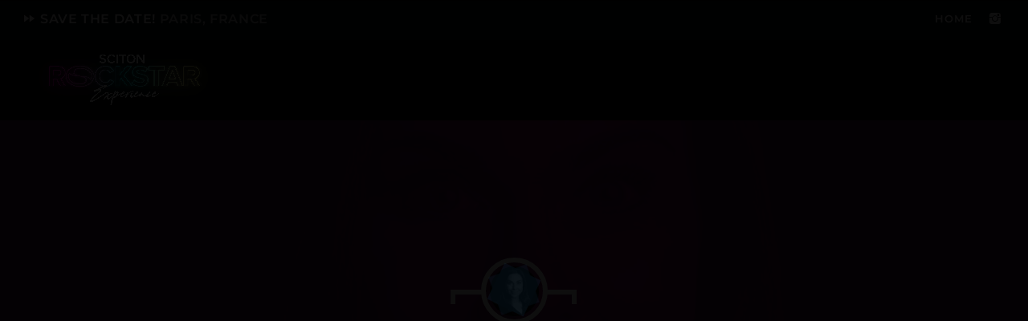

--- FILE ---
content_type: text/html; charset=UTF-8
request_url: https://rockstar.sciton.com/team-members/jen-greco/
body_size: 13607
content:
<!doctype html>
<html class="no-js" lang="en-US">
	<head>
		<meta charset="UTF-8">
		<meta http-equiv="X-UA-Compatible" content="IE=edge">
		<meta name="viewport" content="width=device-width, initial-scale=1.0">
		<!-- WP HEAD -->
		<title>Jen Greco, LE, CLT &#8211; Rockstar Experience</title>
<meta name='robots' content='max-image-preview:large' />
<meta name="dlm-version" content="4.9.11"><link rel='dns-prefetch' href='//maps.googleapis.com' />
<link rel='dns-prefetch' href='//www.google.com' />
<link rel='dns-prefetch' href='//www.googletagmanager.com' />
<link rel="alternate" type="application/rss+xml" title="Rockstar Experience &raquo; Feed" href="https://rockstar.sciton.com/feed/" />
<link rel="alternate" type="application/rss+xml" title="Rockstar Experience &raquo; Comments Feed" href="https://rockstar.sciton.com/comments/feed/" />
<link rel="alternate" title="oEmbed (JSON)" type="application/json+oembed" href="https://rockstar.sciton.com/wp-json/oembed/1.0/embed?url=https%3A%2F%2Frockstar.sciton.com%2Fteam-members%2Fjen-greco%2F" />
<link rel="alternate" title="oEmbed (XML)" type="text/xml+oembed" href="https://rockstar.sciton.com/wp-json/oembed/1.0/embed?url=https%3A%2F%2Frockstar.sciton.com%2Fteam-members%2Fjen-greco%2F&#038;format=xml" />
<style id='wp-img-auto-sizes-contain-inline-css'>
img:is([sizes=auto i],[sizes^="auto," i]){contain-intrinsic-size:3000px 1500px}
/*# sourceURL=wp-img-auto-sizes-contain-inline-css */
</style>
<link rel='stylesheet' id='js_composer_front-css' href='https://rockstar.sciton.com/wp-content/plugins/js_composer/assets/css/js_composer.min.css?ver=7.5' media='all' />
<link rel='stylesheet' id='ttg-reaktions-style-css' href='https://rockstar.sciton.com/wp-content/plugins/ttg-reaktions/assets/css/style.css?ver=6.9' media='all' />
<link rel='stylesheet' id='reakticons-css' href='https://rockstar.sciton.com/wp-content/plugins/ttg-reaktions/assets/reakticons/styles.css?ver=2' media='all' />
<link rel='stylesheet' id='qt-socicon-css' href='https://rockstar.sciton.com/wp-content/plugins/ttg-reaktions/assets/qt-socicon/styles.css?ver=3' media='all' />
<style id='wp-emoji-styles-inline-css'>

	img.wp-smiley, img.emoji {
		display: inline !important;
		border: none !important;
		box-shadow: none !important;
		height: 1em !important;
		width: 1em !important;
		margin: 0 0.07em !important;
		vertical-align: -0.1em !important;
		background: none !important;
		padding: 0 !important;
	}
/*# sourceURL=wp-emoji-styles-inline-css */
</style>
<style id='wp-block-library-inline-css'>
:root{--wp-block-synced-color:#7a00df;--wp-block-synced-color--rgb:122,0,223;--wp-bound-block-color:var(--wp-block-synced-color);--wp-editor-canvas-background:#ddd;--wp-admin-theme-color:#007cba;--wp-admin-theme-color--rgb:0,124,186;--wp-admin-theme-color-darker-10:#006ba1;--wp-admin-theme-color-darker-10--rgb:0,107,160.5;--wp-admin-theme-color-darker-20:#005a87;--wp-admin-theme-color-darker-20--rgb:0,90,135;--wp-admin-border-width-focus:2px}@media (min-resolution:192dpi){:root{--wp-admin-border-width-focus:1.5px}}.wp-element-button{cursor:pointer}:root .has-very-light-gray-background-color{background-color:#eee}:root .has-very-dark-gray-background-color{background-color:#313131}:root .has-very-light-gray-color{color:#eee}:root .has-very-dark-gray-color{color:#313131}:root .has-vivid-green-cyan-to-vivid-cyan-blue-gradient-background{background:linear-gradient(135deg,#00d084,#0693e3)}:root .has-purple-crush-gradient-background{background:linear-gradient(135deg,#34e2e4,#4721fb 50%,#ab1dfe)}:root .has-hazy-dawn-gradient-background{background:linear-gradient(135deg,#faaca8,#dad0ec)}:root .has-subdued-olive-gradient-background{background:linear-gradient(135deg,#fafae1,#67a671)}:root .has-atomic-cream-gradient-background{background:linear-gradient(135deg,#fdd79a,#004a59)}:root .has-nightshade-gradient-background{background:linear-gradient(135deg,#330968,#31cdcf)}:root .has-midnight-gradient-background{background:linear-gradient(135deg,#020381,#2874fc)}:root{--wp--preset--font-size--normal:16px;--wp--preset--font-size--huge:42px}.has-regular-font-size{font-size:1em}.has-larger-font-size{font-size:2.625em}.has-normal-font-size{font-size:var(--wp--preset--font-size--normal)}.has-huge-font-size{font-size:var(--wp--preset--font-size--huge)}.has-text-align-center{text-align:center}.has-text-align-left{text-align:left}.has-text-align-right{text-align:right}.has-fit-text{white-space:nowrap!important}#end-resizable-editor-section{display:none}.aligncenter{clear:both}.items-justified-left{justify-content:flex-start}.items-justified-center{justify-content:center}.items-justified-right{justify-content:flex-end}.items-justified-space-between{justify-content:space-between}.screen-reader-text{border:0;clip-path:inset(50%);height:1px;margin:-1px;overflow:hidden;padding:0;position:absolute;width:1px;word-wrap:normal!important}.screen-reader-text:focus{background-color:#ddd;clip-path:none;color:#444;display:block;font-size:1em;height:auto;left:5px;line-height:normal;padding:15px 23px 14px;text-decoration:none;top:5px;width:auto;z-index:100000}html :where(.has-border-color){border-style:solid}html :where([style*=border-top-color]){border-top-style:solid}html :where([style*=border-right-color]){border-right-style:solid}html :where([style*=border-bottom-color]){border-bottom-style:solid}html :where([style*=border-left-color]){border-left-style:solid}html :where([style*=border-width]){border-style:solid}html :where([style*=border-top-width]){border-top-style:solid}html :where([style*=border-right-width]){border-right-style:solid}html :where([style*=border-bottom-width]){border-bottom-style:solid}html :where([style*=border-left-width]){border-left-style:solid}html :where(img[class*=wp-image-]){height:auto;max-width:100%}:where(figure){margin:0 0 1em}html :where(.is-position-sticky){--wp-admin--admin-bar--position-offset:var(--wp-admin--admin-bar--height,0px)}@media screen and (max-width:600px){html :where(.is-position-sticky){--wp-admin--admin-bar--position-offset:0px}}

/*# sourceURL=wp-block-library-inline-css */
</style><style id='global-styles-inline-css'>
:root{--wp--preset--aspect-ratio--square: 1;--wp--preset--aspect-ratio--4-3: 4/3;--wp--preset--aspect-ratio--3-4: 3/4;--wp--preset--aspect-ratio--3-2: 3/2;--wp--preset--aspect-ratio--2-3: 2/3;--wp--preset--aspect-ratio--16-9: 16/9;--wp--preset--aspect-ratio--9-16: 9/16;--wp--preset--color--black: #000000;--wp--preset--color--cyan-bluish-gray: #abb8c3;--wp--preset--color--white: #ffffff;--wp--preset--color--pale-pink: #f78da7;--wp--preset--color--vivid-red: #cf2e2e;--wp--preset--color--luminous-vivid-orange: #ff6900;--wp--preset--color--luminous-vivid-amber: #fcb900;--wp--preset--color--light-green-cyan: #7bdcb5;--wp--preset--color--vivid-green-cyan: #00d084;--wp--preset--color--pale-cyan-blue: #8ed1fc;--wp--preset--color--vivid-cyan-blue: #0693e3;--wp--preset--color--vivid-purple: #9b51e0;--wp--preset--gradient--vivid-cyan-blue-to-vivid-purple: linear-gradient(135deg,rgb(6,147,227) 0%,rgb(155,81,224) 100%);--wp--preset--gradient--light-green-cyan-to-vivid-green-cyan: linear-gradient(135deg,rgb(122,220,180) 0%,rgb(0,208,130) 100%);--wp--preset--gradient--luminous-vivid-amber-to-luminous-vivid-orange: linear-gradient(135deg,rgb(252,185,0) 0%,rgb(255,105,0) 100%);--wp--preset--gradient--luminous-vivid-orange-to-vivid-red: linear-gradient(135deg,rgb(255,105,0) 0%,rgb(207,46,46) 100%);--wp--preset--gradient--very-light-gray-to-cyan-bluish-gray: linear-gradient(135deg,rgb(238,238,238) 0%,rgb(169,184,195) 100%);--wp--preset--gradient--cool-to-warm-spectrum: linear-gradient(135deg,rgb(74,234,220) 0%,rgb(151,120,209) 20%,rgb(207,42,186) 40%,rgb(238,44,130) 60%,rgb(251,105,98) 80%,rgb(254,248,76) 100%);--wp--preset--gradient--blush-light-purple: linear-gradient(135deg,rgb(255,206,236) 0%,rgb(152,150,240) 100%);--wp--preset--gradient--blush-bordeaux: linear-gradient(135deg,rgb(254,205,165) 0%,rgb(254,45,45) 50%,rgb(107,0,62) 100%);--wp--preset--gradient--luminous-dusk: linear-gradient(135deg,rgb(255,203,112) 0%,rgb(199,81,192) 50%,rgb(65,88,208) 100%);--wp--preset--gradient--pale-ocean: linear-gradient(135deg,rgb(255,245,203) 0%,rgb(182,227,212) 50%,rgb(51,167,181) 100%);--wp--preset--gradient--electric-grass: linear-gradient(135deg,rgb(202,248,128) 0%,rgb(113,206,126) 100%);--wp--preset--gradient--midnight: linear-gradient(135deg,rgb(2,3,129) 0%,rgb(40,116,252) 100%);--wp--preset--font-size--small: 13px;--wp--preset--font-size--medium: 20px;--wp--preset--font-size--large: 36px;--wp--preset--font-size--x-large: 42px;--wp--preset--spacing--20: 0.44rem;--wp--preset--spacing--30: 0.67rem;--wp--preset--spacing--40: 1rem;--wp--preset--spacing--50: 1.5rem;--wp--preset--spacing--60: 2.25rem;--wp--preset--spacing--70: 3.38rem;--wp--preset--spacing--80: 5.06rem;--wp--preset--shadow--natural: 6px 6px 9px rgba(0, 0, 0, 0.2);--wp--preset--shadow--deep: 12px 12px 50px rgba(0, 0, 0, 0.4);--wp--preset--shadow--sharp: 6px 6px 0px rgba(0, 0, 0, 0.2);--wp--preset--shadow--outlined: 6px 6px 0px -3px rgb(255, 255, 255), 6px 6px rgb(0, 0, 0);--wp--preset--shadow--crisp: 6px 6px 0px rgb(0, 0, 0);}:where(.is-layout-flex){gap: 0.5em;}:where(.is-layout-grid){gap: 0.5em;}body .is-layout-flex{display: flex;}.is-layout-flex{flex-wrap: wrap;align-items: center;}.is-layout-flex > :is(*, div){margin: 0;}body .is-layout-grid{display: grid;}.is-layout-grid > :is(*, div){margin: 0;}:where(.wp-block-columns.is-layout-flex){gap: 2em;}:where(.wp-block-columns.is-layout-grid){gap: 2em;}:where(.wp-block-post-template.is-layout-flex){gap: 1.25em;}:where(.wp-block-post-template.is-layout-grid){gap: 1.25em;}.has-black-color{color: var(--wp--preset--color--black) !important;}.has-cyan-bluish-gray-color{color: var(--wp--preset--color--cyan-bluish-gray) !important;}.has-white-color{color: var(--wp--preset--color--white) !important;}.has-pale-pink-color{color: var(--wp--preset--color--pale-pink) !important;}.has-vivid-red-color{color: var(--wp--preset--color--vivid-red) !important;}.has-luminous-vivid-orange-color{color: var(--wp--preset--color--luminous-vivid-orange) !important;}.has-luminous-vivid-amber-color{color: var(--wp--preset--color--luminous-vivid-amber) !important;}.has-light-green-cyan-color{color: var(--wp--preset--color--light-green-cyan) !important;}.has-vivid-green-cyan-color{color: var(--wp--preset--color--vivid-green-cyan) !important;}.has-pale-cyan-blue-color{color: var(--wp--preset--color--pale-cyan-blue) !important;}.has-vivid-cyan-blue-color{color: var(--wp--preset--color--vivid-cyan-blue) !important;}.has-vivid-purple-color{color: var(--wp--preset--color--vivid-purple) !important;}.has-black-background-color{background-color: var(--wp--preset--color--black) !important;}.has-cyan-bluish-gray-background-color{background-color: var(--wp--preset--color--cyan-bluish-gray) !important;}.has-white-background-color{background-color: var(--wp--preset--color--white) !important;}.has-pale-pink-background-color{background-color: var(--wp--preset--color--pale-pink) !important;}.has-vivid-red-background-color{background-color: var(--wp--preset--color--vivid-red) !important;}.has-luminous-vivid-orange-background-color{background-color: var(--wp--preset--color--luminous-vivid-orange) !important;}.has-luminous-vivid-amber-background-color{background-color: var(--wp--preset--color--luminous-vivid-amber) !important;}.has-light-green-cyan-background-color{background-color: var(--wp--preset--color--light-green-cyan) !important;}.has-vivid-green-cyan-background-color{background-color: var(--wp--preset--color--vivid-green-cyan) !important;}.has-pale-cyan-blue-background-color{background-color: var(--wp--preset--color--pale-cyan-blue) !important;}.has-vivid-cyan-blue-background-color{background-color: var(--wp--preset--color--vivid-cyan-blue) !important;}.has-vivid-purple-background-color{background-color: var(--wp--preset--color--vivid-purple) !important;}.has-black-border-color{border-color: var(--wp--preset--color--black) !important;}.has-cyan-bluish-gray-border-color{border-color: var(--wp--preset--color--cyan-bluish-gray) !important;}.has-white-border-color{border-color: var(--wp--preset--color--white) !important;}.has-pale-pink-border-color{border-color: var(--wp--preset--color--pale-pink) !important;}.has-vivid-red-border-color{border-color: var(--wp--preset--color--vivid-red) !important;}.has-luminous-vivid-orange-border-color{border-color: var(--wp--preset--color--luminous-vivid-orange) !important;}.has-luminous-vivid-amber-border-color{border-color: var(--wp--preset--color--luminous-vivid-amber) !important;}.has-light-green-cyan-border-color{border-color: var(--wp--preset--color--light-green-cyan) !important;}.has-vivid-green-cyan-border-color{border-color: var(--wp--preset--color--vivid-green-cyan) !important;}.has-pale-cyan-blue-border-color{border-color: var(--wp--preset--color--pale-cyan-blue) !important;}.has-vivid-cyan-blue-border-color{border-color: var(--wp--preset--color--vivid-cyan-blue) !important;}.has-vivid-purple-border-color{border-color: var(--wp--preset--color--vivid-purple) !important;}.has-vivid-cyan-blue-to-vivid-purple-gradient-background{background: var(--wp--preset--gradient--vivid-cyan-blue-to-vivid-purple) !important;}.has-light-green-cyan-to-vivid-green-cyan-gradient-background{background: var(--wp--preset--gradient--light-green-cyan-to-vivid-green-cyan) !important;}.has-luminous-vivid-amber-to-luminous-vivid-orange-gradient-background{background: var(--wp--preset--gradient--luminous-vivid-amber-to-luminous-vivid-orange) !important;}.has-luminous-vivid-orange-to-vivid-red-gradient-background{background: var(--wp--preset--gradient--luminous-vivid-orange-to-vivid-red) !important;}.has-very-light-gray-to-cyan-bluish-gray-gradient-background{background: var(--wp--preset--gradient--very-light-gray-to-cyan-bluish-gray) !important;}.has-cool-to-warm-spectrum-gradient-background{background: var(--wp--preset--gradient--cool-to-warm-spectrum) !important;}.has-blush-light-purple-gradient-background{background: var(--wp--preset--gradient--blush-light-purple) !important;}.has-blush-bordeaux-gradient-background{background: var(--wp--preset--gradient--blush-bordeaux) !important;}.has-luminous-dusk-gradient-background{background: var(--wp--preset--gradient--luminous-dusk) !important;}.has-pale-ocean-gradient-background{background: var(--wp--preset--gradient--pale-ocean) !important;}.has-electric-grass-gradient-background{background: var(--wp--preset--gradient--electric-grass) !important;}.has-midnight-gradient-background{background: var(--wp--preset--gradient--midnight) !important;}.has-small-font-size{font-size: var(--wp--preset--font-size--small) !important;}.has-medium-font-size{font-size: var(--wp--preset--font-size--medium) !important;}.has-large-font-size{font-size: var(--wp--preset--font-size--large) !important;}.has-x-large-font-size{font-size: var(--wp--preset--font-size--x-large) !important;}
/*# sourceURL=global-styles-inline-css */
</style>

<style id='classic-theme-styles-inline-css'>
/*! This file is auto-generated */
.wp-block-button__link{color:#fff;background-color:#32373c;border-radius:9999px;box-shadow:none;text-decoration:none;padding:calc(.667em + 2px) calc(1.333em + 2px);font-size:1.125em}.wp-block-file__button{background:#32373c;color:#fff;text-decoration:none}
/*# sourceURL=/wp-includes/css/classic-themes.min.css */
</style>
<link rel='stylesheet' id='contact-form-7-css' href='https://rockstar.sciton.com/wp-content/plugins/contact-form-7/includes/css/styles.css?ver=5.9.3' media='all' />
<link rel='stylesheet' id='t2gicons_frontend_Style-css' href='https://rockstar.sciton.com/wp-content/plugins/icons2go/inc/../assets/css/t2gicons-frontend.css?ver=6.9' media='all' />
<link rel='stylesheet' id='t2gicons-business-css' href='https://rockstar.sciton.com/wp-content/plugins/icons2go/inc/../iconpacks/t2gicons-business/styles.css?ver=6.9' media='all' />
<link rel='stylesheet' id='t2gicons-ecommerce-css' href='https://rockstar.sciton.com/wp-content/plugins/icons2go/inc/../iconpacks/t2gicons-ecommerce/styles.css?ver=6.9' media='all' />
<link rel='stylesheet' id='t2gicons-entertainment-css' href='https://rockstar.sciton.com/wp-content/plugins/icons2go/inc/../iconpacks/t2gicons-entertainment/styles.css?ver=6.9' media='all' />
<link rel='stylesheet' id='t2gicons-professional-css' href='https://rockstar.sciton.com/wp-content/plugins/icons2go/inc/../iconpacks/t2gicons-professional/styles.css?ver=6.9' media='all' />
<link rel='stylesheet' id='t2gicons-tech-css' href='https://rockstar.sciton.com/wp-content/plugins/icons2go/inc/../iconpacks/t2gicons-tech/styles.css?ver=6.9' media='all' />
<link rel='stylesheet' id='t2gicons-travel-css' href='https://rockstar.sciton.com/wp-content/plugins/icons2go/inc/../iconpacks/t2gicons-travel/styles.css?ver=6.9' media='all' />
<link rel='stylesheet' id='font-awesome-css' href='https://rockstar.sciton.com/wp-content/plugins/icons2go/inc/../iconpacks/font-awesome/css/font-awesome.min.css?ver=6.9' media='all' />
<link rel='stylesheet' id='qticons-css' href='https://rockstar.sciton.com/wp-content/plugins/icons2go/inc/../iconpacks/qticons/qticons.css?ver=6.9' media='all' />
<link rel='stylesheet' id='qt-megafooter-style-css' href='https://rockstar.sciton.com/wp-content/plugins/qt-megafooter/assets/css/qt-megafooter.css?ver=1.0.5' media='all' />
<style id='qt-megafooter-style-inline-css'>
.vc_custom_1567156210467{background-color: #273b4c !important;}.vc_custom_1567171809119{background-position: center;background-repeat: no-repeat !important;background-size: cover !important;}.vc_custom_1567091394817{padding-right: 10% !important;padding-left: 10% !important;} 
/*# sourceURL=qt-megafooter-style-inline-css */
</style>
<link rel='stylesheet' id='qt-megamenu-style-css' href='https://rockstar.sciton.com/wp-content/plugins/qt-megamenu/assets/css/qt-megamenu.css?ver=1.0.5' media='all' />
<style id='qt-megamenu-style-inline-css'>
.vc_custom_1566822980042{border-top-width: 1px !important;background-color: #ffffff !important;border-top-color: #d3d3d3 !important;border-top-style: solid !important;} 
/*# sourceURL=qt-megamenu-style-inline-css */
</style>
<link rel='stylesheet' id='qtPlacesStyle-css' href='https://rockstar.sciton.com/wp-content/plugins/qt-places/inc/frontend/assets/styles.css?ver=6.9' media='all' />
<link rel='stylesheet' id='QtswipeStyle-css' href='https://rockstar.sciton.com/wp-content/plugins/qt-swipebox/swipebox/css/swipebox.min.css?ver=6.9' media='all' />
<link rel='stylesheet' id='evenz-style-css' href='https://rockstar.sciton.com/wp-content/themes/evenz/style.css?ver=6.9' media='all' />
<link rel='stylesheet' id='evenz-child-style-css' href='https://rockstar.sciton.com/wp-content/themes/evenz-child/style.css?ver=6.9' media='all' />
<link rel='stylesheet' id='loftloader-lite-animation-css' href='https://rockstar.sciton.com/wp-content/plugins/loftloader/assets/css/loftloader.min.css?ver=2022112601' media='all' />
<link rel='stylesheet' id='material-icons-css' href='https://rockstar.sciton.com/wp-content/themes/evenz/css/fonts/google-icons/material-icons.css?ver=1.0.0' media='all' />
<link rel='stylesheet' id='evenz-main-css' href='https://rockstar.sciton.com/wp-content/themes/evenz/css/main-min.css?ver=1.0.0' media='all' />
<style id='evenz-main-inline-css'>
 .evenz-grad-layer{background: #ec098d; background: linear-gradient(45deg, #ec098d 0%, #eb0d8c 100%); filter: progid:DXImageTransform.Microsoft.gradient( startColorstr='#ec098d', endColorstr='#eb0d8c',GradientType=1 );}.evenz-circlesanimation::before{background: #eb0d8c;}.evenz-circlesanimation::after{background: #ec098d;}.evenz-gradprimary{background: #ec098d; background: linear-gradient(45deg, #111618 0%, #2e3f4c 100%); filter: progid:DXImageTransform.Microsoft.gradient( startColorstr='#111618', endColorstr='#2e3f4c',GradientType=1 );}.evenz-gradaccent,.evenz-hov{background: linear-gradient(45deg, #05141c 0%, #00244f 50%, #12516b 100% );}.evenz-gradicon::before{background: #01afc1; background: linear-gradient(45deg, #01afc1 0%, #eb0d8c 100%); filter: progid:DXImageTransform.Microsoft.gradient( startColorstr='#01afc1', endColorstr='#eb0d8c',GradientType=1 ); color: #fff; /* No customizer required, always white */ }.evenz-post__title a{background-image: linear-gradient(to right, #01afc1 50%, #eb0d8c 100%, #fff 100%);}.evenz-stripes__accent{background-image: linear-gradient(135deg, #01afc1 12.50%, transparent 12.50%, transparent 50%, #01afc1 50%, #01afc1 62.50%, transparent 62.50%, transparent 100%); background-size: 5px 5px;}.evenz-menu-horizontal .evenz-menubar > li > ul li a{background-image: linear-gradient(45deg, #01afc1 0%,#eb0d8c 100%, #fff 100%);}  html body{text-rendering: auto;}  h1, h2, h3, h4, h5, h6{text-rendering: auto;}  .evenz-internal-menu,.evenz-capfont, label,.evenz-footer__copy,.evenz-scf,.evenz-btn,.evenz-caption,.evenz-itemmetas,.evenz-menu,.evenz-secondaryhead,.evenz-cats,.evenz-menu-tree , button, input[type="button"], input[type="submit"],.button,.evenz-meta,.evenz-readm,.evenz-navlink{text-rendering: auto;}  
/*# sourceURL=evenz-main-inline-css */
</style>
<link rel='stylesheet' id='evenz-css' href='https://rockstar.sciton.com/wp-content/themes/evenz-child/style.css?ver=1.0.0' media='all' />
<link rel='stylesheet' id='owl-carousel-css' href='https://rockstar.sciton.com/wp-content/themes/evenz/components/owl-carousel/dist/assets/owl.carousel.min.css?ver=2.3.2' media='all' />
<script src="https://rockstar.sciton.com/wp-includes/js/jquery/jquery.min.js?ver=3.7.1" id="jquery-core-js"></script>
<script src="https://rockstar.sciton.com/wp-includes/js/jquery/jquery-migrate.min.js?ver=3.4.1" id="jquery-migrate-js"></script>
<script src="https://maps.googleapis.com/maps/api/js?ver=6.9" id="qt-google-maps-js"></script>
<script src="https://www.google.com/jsapi?ver=6.9" id="google-jsapi-js"></script>

<!-- Google tag (gtag.js) snippet added by Site Kit -->
<!-- Google Analytics snippet added by Site Kit -->
<script src="https://www.googletagmanager.com/gtag/js?id=G-MV6RJD37FB" id="google_gtagjs-js" async></script>
<script id="google_gtagjs-js-after">
window.dataLayer = window.dataLayer || [];function gtag(){dataLayer.push(arguments);}
gtag("set","linker",{"domains":["rockstar.sciton.com"]});
gtag("js", new Date());
gtag("set", "developer_id.dZTNiMT", true);
gtag("config", "G-MV6RJD37FB");
//# sourceURL=google_gtagjs-js-after
</script>
<script></script><link rel="https://api.w.org/" href="https://rockstar.sciton.com/wp-json/" /><link rel="EditURI" type="application/rsd+xml" title="RSD" href="https://rockstar.sciton.com/xmlrpc.php?rsd" />
<meta name="generator" content="WordPress 6.9" />
<link rel="canonical" href="https://rockstar.sciton.com/team-members/jen-greco/" />
<link rel='shortlink' href='https://rockstar.sciton.com/?p=1914' />
<meta name="generator" content="Site Kit by Google 1.170.0" /><meta name="generator" content="Powered by WPBakery Page Builder - drag and drop page builder for WordPress."/>
<link rel="icon" href="https://rockstar.sciton.com/wp-content/uploads/2019/08/cropped-ROA_2023_Sction_Bug@3x-32x32.png" sizes="32x32" />
<link rel="icon" href="https://rockstar.sciton.com/wp-content/uploads/2019/08/cropped-ROA_2023_Sction_Bug@3x-192x192.png" sizes="192x192" />
<link rel="apple-touch-icon" href="https://rockstar.sciton.com/wp-content/uploads/2019/08/cropped-ROA_2023_Sction_Bug@3x-180x180.png" />
<meta name="msapplication-TileImage" content="https://rockstar.sciton.com/wp-content/uploads/2019/08/cropped-ROA_2023_Sction_Bug@3x-270x270.png" />
<style id="loftloader-lite-custom-bg-color">#loftloader-wrapper .loader-section {
	background: #000000;
}
</style><style id="loftloader-lite-custom-bg-opacity">#loftloader-wrapper .loader-section {
	opacity: 0.95;
}
</style><style id="loftloader-lite-custom-loader">#loftloader-wrapper.pl-sun #loader {
	color: #248acc;
}
</style>		<style id="wp-custom-css">
			@media only screen and (min-width:320px){
.evenz-post.place .evenz-bgimg img,
	.evenz-post__event .evenz-bgimg img,
.evenz-post__testimonial .evenz-bgimg img,
.evenz-post__member .evenz-bgimg img {
    display: block;
    width: 100%;
    height: 100%;
    object-fit: cover;
}
}

.evenz-primary-light {
	display: none;
}


h6, small, .evenz-small, .evenz-scard .evenz-episodes, .evenz-meta, .evenz-h6 {
    font-size: 0.70em;
}


		</style>
		<style id="kirki-inline-styles">.evenz-countdown__i, .evenz-slider__ab, .evenz-btn, .evenz-p-catz a, input[type="text"], input[type="email"], input[type="password"], input[type="tel"],input[type="number"], textarea, .evenz-tags a, .ttg-btn-share, .evenz-actions .evenz-a0, .evenz-actions .evenz-a1, .evenz-actions .evenz-a2, .woocommerce a.button,#evenz-body.woocommerce #evenz-master .button,#evenz-body.woocommerce #evenz-master .evenz-woocommerce-content a.button,#evenz-body.woocommerce #evenz-master .evenz-woocommerce-content a.button, a.button{-webkit-border-radius: 3px;;-moz-border-radius: 3px;;border-radius: 3px;;}#evenz-body.woocommerce #evenz-master .woocommerce form .select2-container--default .select2-selection--single{-webkit-border-radius: 3px;;-moz-border-radius: 3px;;border-radius: 3px;;}#evenz-body #evenz-master form input[type="submit"], #evenz-body #evenz-master form button, .evenz-comment__rlink a, .evenz-comment__cancelreply{-webkit-border-radius: 3px;;-moz-border-radius: 3px;;border-radius: 3px;;}body, .evenz-bg, .evenz-comments-section .comment-respond{background-color:#000000;}.evenz-paper, #add_payment_method #payment, .woocommerce-cart #payment, .woocommerce-checkout #payment, .evenz-menubar ul li li , .evenz-menu-horizontal .evenz-menubar > li ul li, blockquote::before, .woocommerce-Tabs-panel, .woocommerce-customer-details address{background-color:#ffffff;}.wp-block-separator{border-color: rgba(94,94,94,0.66);;}body, .evenz-bg, .evenz-comments-section .comment-respond, #add_payment_method #payment, .woocommerce-cart #payment, .woocommerce-checkout #payment, .evenz-paper, .evenz-menubar ul li li , .evenz-menu-horizontal .evenz-menubar > li ul li, blockquote::before, .wp-block-separator.is-style-dots::before{color:#5e5e5e;}.evenz-entrycontent p.has-drop-cap, .evenz-entrycontent blockquote, .evenz-entrycontent .wp-block-quote, blockquote, blockquote::before, .evenz-single .evenz-entrycontent .wp-block-quote, .evenz-entrycontent .wp-block-quote::before, .evenz-entrycontent .wp-block blockquote::before{border-color: rgba(94,94,94,0.66);;}h1, h2, h3, h4, h5, h6, .evenz-color-h{color:#1c1c1c;}.evenz-paper .evenz-color-h{color:#1c1c1c !important;}.evenz-negative h1, .evenz-negative h2, .evenz-negative h3, .evenz-negative h4, .evenz-negative h5, .evenz-negative h6{color: #ffffff;;}.evenz-paper > h1, .evenz-paper > h2, .evenz-paper > h3, .evenz-paper > h4, .evenz-paper > h5, .evenz-paper > h6{color:#1c1c1c;}a, .evenz-meta i.material-icons, .evenz-meta > span i, .evenz-menubar > li:hover > a > span, .evenz-btn__white, .evenz-menu-tree li ul li.evenz-open > a:not(.evenz-openthis), .evenz-widget ul li .comment-author-link a, .evenz-widget ul li::before{color:#01afc1;}.evenz-btn-primary, .evenz-entrycontent .wp-block-button .wp-block-button__link::before, .evenz-entrycontent .wp-block-button .wp-block-button__link::after, .evenz-entrycontent .wp-block-button .wp-block-file__button::before, .evenz-entrycontent .wp-block-button .wp-block-file__button::after, input[type="submit"]::before, input[type="submit"]::after, button::before, button::after, button.button::before, button.button::after , [class*="-catid-"]::before, .ttg-reaktions-accent, .evenz-accent,.evenz-scard:hover .evenz-btn__ghost, .evenz-menubar li::before, .evenz-slider__c .evenz-container::after , .evenz-circlesanimation::after, .evenz-gradtext, .evenz-gradicon::before,.evenz-post__sticky::after, input[type="submit"], .evenz-authorbox::after, .evenz-p-catz::after, .evenz-caption__s::before,.evenz-caption__xs::before,#evenz-body.woocommerce #evenz-master #respond input#submit, #evenz-body.woocommerce #evenz-master .woocommerce #respond input#submit, #evenz-body.woocommerce #evenz-master .woocommerce a.button, #evenz-body.woocommerce #evenz-master .woocommerce button.button, #evenz-body.woocommerce #evenz-master .woocommerce input.button,.evenz-entrycontent .wp-block-button .wp-block-button__link, .evenz-entrycontent .wp-block-button .wp-block-file__button , .evenz-grad-layer, .woocommerce a.button{background-color:#01afc1;}.evenz-btn::after, .evenz-btn::before, .evenz-btn.evenz-active, .evenz-btn::after, .evenz-btn-primary::before, .evenz-btn-primary::after, button[type="submit"]::before, button[type="submit"]::after, .evenz-entrycontent .wp-block-button .wp-block-button__link::before, .evenz-entrycontent .wp-block-button .wp-block-button__link::after, .evenz-entrycontent .wp-block-button .wp-block-file__button::before, .evenz-entrycontent .wp-block-button .wp-block-file__button::after, input[type="submit"]::before, input[type="submit"]::after, button::before, button::after, button.button::before, button.button::after{background-color:#01afc1;}.evenz-form-wrapper input[type="text"]:focus, .evenz-form-wrapper input[type="email"]:focus, .evenz-form-wrapper input[type="password"]:focus, .evenz-form-wrapper textarea:focus,.evenz-btn:hover,.evenz-btn.evenz-active, input[type="submit"]:hover, #evenz-body.woocommerce input[type="submit"]:hover,.evenz-post__title, .evenz-scard__t, .evenz-menu-horizontal .evenz-menubar > li > a::after{border-color:#01afc1;}.evenz-form-wrapper input[type="text"]:focus, .evenz-form-wrapper input[type="email"]:focus, .evenz-form-wrapper input[type="password"]:focus, .evenz-form-wrapper textarea:focus, .evenz-btn:hover,.evenz-btn.evenz-active, input[type="submit"]:hover, #evenz-body.woocommerce input[type="submit"]:hover,.evenz-post__title, .evenz-scard__t, .evenz-menu-horizontal .evenz-menubar > li > a::after{border-color:#01afc1;}.evenz-btn.evenz-active, .evenz-btn.evenz-active , .evenz-slider__c .evenz-container::before, .evenz-circlesanimation::before, .evenz-btn-primary{background-color:#eb0d8c;}.evenz-btn-primary:hover, [class*="-catid-"]::before, .ttg-reaktions-accent, .evenz-accent, .evenz-scard:hover .evenz-btn__ghost, .evenz-menubar li::before, .evenz-slider__c .evenz-container::after , .evenz-circlesanimation::after{color:#ffffff;}.evenz-gradtext, .evenz-gradicon::before,.evenz-post__sticky::after, input[type="submit"], .evenz-authorbox::after, .evenz-p-catz::after, .evenz-caption__s::before,.evenz-caption__xs::before,#evenz-body.woocommerce #evenz-master #respond input#submit, #evenz-body.woocommerce #evenz-master .woocommerce #respond input#submit, #evenz-body.woocommerce #evenz-master .woocommerce a.button, #evenz-body.woocommerce #evenz-master .woocommerce button.button, #evenz-body.woocommerce #evenz-master .woocommerce input.button,.evenz-entrycontent .wp-block-button .wp-block-button__link, .evenz-entrycontent .wp-block-button .wp-block-file__button{color:#ffffff;}.woocommerce #respond input#submit:hover, .woocommerce a.button:hover, .woocommerce button.button:hover, .woocommerce input.button:hover{color:#ffffff;}.evenz-primary{background-color:#111618;}.evenz-menu-horizontal .evenz-menubar>li:hover>ul{border-color:#111618;}.evenz-primary-light{background-color:#563996;}.evenz-primary-light, .evenz-primary, .evenz-primary-light h1, .evenz-primary-light h2, .evenz-primary-light h3, .evenz-primary-light h4, .evenz-primary-light h5, .evenz-primary-light h6, .evenz-primary h1, .evenz-primary h2, .evenz-primary h3, .evenz-primary h4, .evenz-primary h5, .evenz-primary h6, .evenz-primary-light .evenz-caption{color:#ffffff;}.evenz-primary .evenz-btn, .evenz-primary-light .evenz-caption__s, .evenz-primary-light .evenz-btn{border-color:rgba(255,255,255,0.66);}.evenz-duotone::before{background-color:#eb0d8c;}.evenz-duotone::after{background-color:#a855a1;}.evenz-post, .evenz-cards__content , .evenz-pricingtable__content, .evenz-pricingtable__pc::before, .evenz-card, .evenz-scard, .evenz-authorbox, .evenz-cat-card, .blocks-gallery-item figure{-webkit-border-radius: 0px;;-moz-border-radius: 0px;;border-radius: 0px;;}.evenz-pageheader .evenz-bgimg.evenz-greyscale{filter: contrast(1.2) grayscale(0%);;}.evenz-dark-layer{opacity: 0.2;;}.evenz-pageheader .evenz-grad-layer{opacity: 0;;}.evenz-menu-transp .evenz-pageheader__contents .evenz-container{border-width: 0px;;}.evenz-menu.evenz-paper, .evenz-headerbar__content.evenz-paper, .evenz-menu-horizontal .evenz-menubar > li > ul li a{background-color:#000000;}body, html{font-family:Raleway;font-weight:400;letter-spacing:0em;}strong{font-family:Raleway;font-weight:400;letter-spacing:-0.02em;}h1, h2, h3, h4, h5, h6{font-family:Raleway;font-weight:600;letter-spacing:-0.04em;text-transform:none;}.evenz-caption, .evenz-capfont{font-family:Montserrat;font-weight:700;letter-spacing:-0.04em;text-transform:uppercase;}.evenz-pagecaption{font-family:Bebas Neue;font-weight:400;letter-spacing:-0.04em;}.evenz-comment__rlink a, .evenz-comment__cancelreply a, .evenz-internal-menu, label, .evenz-footer__copy, .evenz-scf, .evenz-btn, .evenz-itemmetas, .evenz-menubar, .evenz-secondaryhead, .evenz-cats, .evenz-menu-tree , button, input[type="button"], input[type="submit"], .button, .evenz-meta, .evenz-readm, .evenz-navlink, .woocommerce #respond input#submit,.woocommerce a.button,.woocommerce button.button,.woocommerce input.button{font-family:Montserrat;font-weight:600;letter-spacing:0.04em;text-transform:uppercase;}@media (min-width: 1200px){.evenz-tabs__menu li:first-child a{-webkit-border-radius: 3px 0 0 3px;-moz-border-radius: 3px 0 0 3px;border-radius: 3px 0 0 3px;}.evenz-tabs__menu li:last-child a{-webkit-border-radius: 0 3px 3px 0;-moz-border-radius: 0 3px 3px 0;border-radius: 0 3px 3px 0;}a:hover, .evenz-menu-tree li ul li.evenz-open > a:not(.evenz-openthis):hover, .evenz-widget ul li .comment-author-link a:hover, .evenz-widget ul li:hover::before, .evenz-widget ul li a:hover , .evenz-widget .tagcloud a:hover{color:#eb0d8c;}#evenz-body.woocommerce #evenz-master .woocommerce button.button:hover, #evenz-body.woocommerce #evenz-master .woocommerce a.button:hover, .woocommerce a.button:hover,#evenz-body.woocommerce #evenz-master .woocommerce a.button:hover, .woocommerce a.button:hover,.evenz-btn-primary:hover, #evenz-body #evenz-master form input[type="submit"]:hover, #evenz-body #evenz-master form button:hover, .woocommerce a.button:hover, .evenz-btn__white:hover, .evenz-btn-primary:hover, #evenz-body #evenz-master form input[type="submit"]:hover, #evenz-body #evenz-master form button:hover, .woocommerce a.button:hover{background-color:#eb0d8c;}#evenz-body #evenz-master form button.button:hover,#evenz-body.woocommerce #evenz-master .woocommerce button.button:hover{background-color:#eb0d8c;}}@media (min-width: 1201px){.evenz-menu-horizontal li a, .evenz-menu-horizontal .evenz-menubar > li ul li a{font-size: 13px;}}/* cyrillic-ext */
@font-face {
  font-family: 'Raleway';
  font-style: normal;
  font-weight: 400;
  font-display: swap;
  src: url(https://rockstar.sciton.com/wp-content/fonts/raleway/1Ptug8zYS_SKggPNyCAIT5lu.woff2) format('woff2');
  unicode-range: U+0460-052F, U+1C80-1C8A, U+20B4, U+2DE0-2DFF, U+A640-A69F, U+FE2E-FE2F;
}
/* cyrillic */
@font-face {
  font-family: 'Raleway';
  font-style: normal;
  font-weight: 400;
  font-display: swap;
  src: url(https://rockstar.sciton.com/wp-content/fonts/raleway/1Ptug8zYS_SKggPNyCkIT5lu.woff2) format('woff2');
  unicode-range: U+0301, U+0400-045F, U+0490-0491, U+04B0-04B1, U+2116;
}
/* vietnamese */
@font-face {
  font-family: 'Raleway';
  font-style: normal;
  font-weight: 400;
  font-display: swap;
  src: url(https://rockstar.sciton.com/wp-content/fonts/raleway/1Ptug8zYS_SKggPNyCIIT5lu.woff2) format('woff2');
  unicode-range: U+0102-0103, U+0110-0111, U+0128-0129, U+0168-0169, U+01A0-01A1, U+01AF-01B0, U+0300-0301, U+0303-0304, U+0308-0309, U+0323, U+0329, U+1EA0-1EF9, U+20AB;
}
/* latin-ext */
@font-face {
  font-family: 'Raleway';
  font-style: normal;
  font-weight: 400;
  font-display: swap;
  src: url(https://rockstar.sciton.com/wp-content/fonts/raleway/1Ptug8zYS_SKggPNyCMIT5lu.woff2) format('woff2');
  unicode-range: U+0100-02BA, U+02BD-02C5, U+02C7-02CC, U+02CE-02D7, U+02DD-02FF, U+0304, U+0308, U+0329, U+1D00-1DBF, U+1E00-1E9F, U+1EF2-1EFF, U+2020, U+20A0-20AB, U+20AD-20C0, U+2113, U+2C60-2C7F, U+A720-A7FF;
}
/* latin */
@font-face {
  font-family: 'Raleway';
  font-style: normal;
  font-weight: 400;
  font-display: swap;
  src: url(https://rockstar.sciton.com/wp-content/fonts/raleway/1Ptug8zYS_SKggPNyC0ITw.woff2) format('woff2');
  unicode-range: U+0000-00FF, U+0131, U+0152-0153, U+02BB-02BC, U+02C6, U+02DA, U+02DC, U+0304, U+0308, U+0329, U+2000-206F, U+20AC, U+2122, U+2191, U+2193, U+2212, U+2215, U+FEFF, U+FFFD;
}
/* cyrillic-ext */
@font-face {
  font-family: 'Raleway';
  font-style: normal;
  font-weight: 600;
  font-display: swap;
  src: url(https://rockstar.sciton.com/wp-content/fonts/raleway/1Ptug8zYS_SKggPNyCAIT5lu.woff2) format('woff2');
  unicode-range: U+0460-052F, U+1C80-1C8A, U+20B4, U+2DE0-2DFF, U+A640-A69F, U+FE2E-FE2F;
}
/* cyrillic */
@font-face {
  font-family: 'Raleway';
  font-style: normal;
  font-weight: 600;
  font-display: swap;
  src: url(https://rockstar.sciton.com/wp-content/fonts/raleway/1Ptug8zYS_SKggPNyCkIT5lu.woff2) format('woff2');
  unicode-range: U+0301, U+0400-045F, U+0490-0491, U+04B0-04B1, U+2116;
}
/* vietnamese */
@font-face {
  font-family: 'Raleway';
  font-style: normal;
  font-weight: 600;
  font-display: swap;
  src: url(https://rockstar.sciton.com/wp-content/fonts/raleway/1Ptug8zYS_SKggPNyCIIT5lu.woff2) format('woff2');
  unicode-range: U+0102-0103, U+0110-0111, U+0128-0129, U+0168-0169, U+01A0-01A1, U+01AF-01B0, U+0300-0301, U+0303-0304, U+0308-0309, U+0323, U+0329, U+1EA0-1EF9, U+20AB;
}
/* latin-ext */
@font-face {
  font-family: 'Raleway';
  font-style: normal;
  font-weight: 600;
  font-display: swap;
  src: url(https://rockstar.sciton.com/wp-content/fonts/raleway/1Ptug8zYS_SKggPNyCMIT5lu.woff2) format('woff2');
  unicode-range: U+0100-02BA, U+02BD-02C5, U+02C7-02CC, U+02CE-02D7, U+02DD-02FF, U+0304, U+0308, U+0329, U+1D00-1DBF, U+1E00-1E9F, U+1EF2-1EFF, U+2020, U+20A0-20AB, U+20AD-20C0, U+2113, U+2C60-2C7F, U+A720-A7FF;
}
/* latin */
@font-face {
  font-family: 'Raleway';
  font-style: normal;
  font-weight: 600;
  font-display: swap;
  src: url(https://rockstar.sciton.com/wp-content/fonts/raleway/1Ptug8zYS_SKggPNyC0ITw.woff2) format('woff2');
  unicode-range: U+0000-00FF, U+0131, U+0152-0153, U+02BB-02BC, U+02C6, U+02DA, U+02DC, U+0304, U+0308, U+0329, U+2000-206F, U+20AC, U+2122, U+2191, U+2193, U+2212, U+2215, U+FEFF, U+FFFD;
}/* cyrillic-ext */
@font-face {
  font-family: 'Montserrat';
  font-style: normal;
  font-weight: 600;
  font-display: swap;
  src: url(https://rockstar.sciton.com/wp-content/fonts/montserrat/JTUSjIg1_i6t8kCHKm459WRhyzbi.woff2) format('woff2');
  unicode-range: U+0460-052F, U+1C80-1C8A, U+20B4, U+2DE0-2DFF, U+A640-A69F, U+FE2E-FE2F;
}
/* cyrillic */
@font-face {
  font-family: 'Montserrat';
  font-style: normal;
  font-weight: 600;
  font-display: swap;
  src: url(https://rockstar.sciton.com/wp-content/fonts/montserrat/JTUSjIg1_i6t8kCHKm459W1hyzbi.woff2) format('woff2');
  unicode-range: U+0301, U+0400-045F, U+0490-0491, U+04B0-04B1, U+2116;
}
/* vietnamese */
@font-face {
  font-family: 'Montserrat';
  font-style: normal;
  font-weight: 600;
  font-display: swap;
  src: url(https://rockstar.sciton.com/wp-content/fonts/montserrat/JTUSjIg1_i6t8kCHKm459WZhyzbi.woff2) format('woff2');
  unicode-range: U+0102-0103, U+0110-0111, U+0128-0129, U+0168-0169, U+01A0-01A1, U+01AF-01B0, U+0300-0301, U+0303-0304, U+0308-0309, U+0323, U+0329, U+1EA0-1EF9, U+20AB;
}
/* latin-ext */
@font-face {
  font-family: 'Montserrat';
  font-style: normal;
  font-weight: 600;
  font-display: swap;
  src: url(https://rockstar.sciton.com/wp-content/fonts/montserrat/JTUSjIg1_i6t8kCHKm459Wdhyzbi.woff2) format('woff2');
  unicode-range: U+0100-02BA, U+02BD-02C5, U+02C7-02CC, U+02CE-02D7, U+02DD-02FF, U+0304, U+0308, U+0329, U+1D00-1DBF, U+1E00-1E9F, U+1EF2-1EFF, U+2020, U+20A0-20AB, U+20AD-20C0, U+2113, U+2C60-2C7F, U+A720-A7FF;
}
/* latin */
@font-face {
  font-family: 'Montserrat';
  font-style: normal;
  font-weight: 600;
  font-display: swap;
  src: url(https://rockstar.sciton.com/wp-content/fonts/montserrat/JTUSjIg1_i6t8kCHKm459Wlhyw.woff2) format('woff2');
  unicode-range: U+0000-00FF, U+0131, U+0152-0153, U+02BB-02BC, U+02C6, U+02DA, U+02DC, U+0304, U+0308, U+0329, U+2000-206F, U+20AC, U+2122, U+2191, U+2193, U+2212, U+2215, U+FEFF, U+FFFD;
}
/* cyrillic-ext */
@font-face {
  font-family: 'Montserrat';
  font-style: normal;
  font-weight: 700;
  font-display: swap;
  src: url(https://rockstar.sciton.com/wp-content/fonts/montserrat/JTUSjIg1_i6t8kCHKm459WRhyzbi.woff2) format('woff2');
  unicode-range: U+0460-052F, U+1C80-1C8A, U+20B4, U+2DE0-2DFF, U+A640-A69F, U+FE2E-FE2F;
}
/* cyrillic */
@font-face {
  font-family: 'Montserrat';
  font-style: normal;
  font-weight: 700;
  font-display: swap;
  src: url(https://rockstar.sciton.com/wp-content/fonts/montserrat/JTUSjIg1_i6t8kCHKm459W1hyzbi.woff2) format('woff2');
  unicode-range: U+0301, U+0400-045F, U+0490-0491, U+04B0-04B1, U+2116;
}
/* vietnamese */
@font-face {
  font-family: 'Montserrat';
  font-style: normal;
  font-weight: 700;
  font-display: swap;
  src: url(https://rockstar.sciton.com/wp-content/fonts/montserrat/JTUSjIg1_i6t8kCHKm459WZhyzbi.woff2) format('woff2');
  unicode-range: U+0102-0103, U+0110-0111, U+0128-0129, U+0168-0169, U+01A0-01A1, U+01AF-01B0, U+0300-0301, U+0303-0304, U+0308-0309, U+0323, U+0329, U+1EA0-1EF9, U+20AB;
}
/* latin-ext */
@font-face {
  font-family: 'Montserrat';
  font-style: normal;
  font-weight: 700;
  font-display: swap;
  src: url(https://rockstar.sciton.com/wp-content/fonts/montserrat/JTUSjIg1_i6t8kCHKm459Wdhyzbi.woff2) format('woff2');
  unicode-range: U+0100-02BA, U+02BD-02C5, U+02C7-02CC, U+02CE-02D7, U+02DD-02FF, U+0304, U+0308, U+0329, U+1D00-1DBF, U+1E00-1E9F, U+1EF2-1EFF, U+2020, U+20A0-20AB, U+20AD-20C0, U+2113, U+2C60-2C7F, U+A720-A7FF;
}
/* latin */
@font-face {
  font-family: 'Montserrat';
  font-style: normal;
  font-weight: 700;
  font-display: swap;
  src: url(https://rockstar.sciton.com/wp-content/fonts/montserrat/JTUSjIg1_i6t8kCHKm459Wlhyw.woff2) format('woff2');
  unicode-range: U+0000-00FF, U+0131, U+0152-0153, U+02BB-02BC, U+02C6, U+02DA, U+02DC, U+0304, U+0308, U+0329, U+2000-206F, U+20AC, U+2122, U+2191, U+2193, U+2212, U+2215, U+FEFF, U+FFFD;
}/* latin-ext */
@font-face {
  font-family: 'Bebas Neue';
  font-style: normal;
  font-weight: 400;
  font-display: swap;
  src: url(https://rockstar.sciton.com/wp-content/fonts/bebas-neue/JTUSjIg69CK48gW7PXoo9Wdhyzbi.woff2) format('woff2');
  unicode-range: U+0100-02BA, U+02BD-02C5, U+02C7-02CC, U+02CE-02D7, U+02DD-02FF, U+0304, U+0308, U+0329, U+1D00-1DBF, U+1E00-1E9F, U+1EF2-1EFF, U+2020, U+20A0-20AB, U+20AD-20C0, U+2113, U+2C60-2C7F, U+A720-A7FF;
}
/* latin */
@font-face {
  font-family: 'Bebas Neue';
  font-style: normal;
  font-weight: 400;
  font-display: swap;
  src: url(https://rockstar.sciton.com/wp-content/fonts/bebas-neue/JTUSjIg69CK48gW7PXoo9Wlhyw.woff2) format('woff2');
  unicode-range: U+0000-00FF, U+0131, U+0152-0153, U+02BB-02BC, U+02C6, U+02DA, U+02DC, U+0304, U+0308, U+0329, U+2000-206F, U+20AC, U+2122, U+2191, U+2193, U+2212, U+2215, U+FEFF, U+FFFD;
}/* cyrillic-ext */
@font-face {
  font-family: 'Raleway';
  font-style: normal;
  font-weight: 400;
  font-display: swap;
  src: url(https://rockstar.sciton.com/wp-content/fonts/raleway/1Ptug8zYS_SKggPNyCAIT5lu.woff2) format('woff2');
  unicode-range: U+0460-052F, U+1C80-1C8A, U+20B4, U+2DE0-2DFF, U+A640-A69F, U+FE2E-FE2F;
}
/* cyrillic */
@font-face {
  font-family: 'Raleway';
  font-style: normal;
  font-weight: 400;
  font-display: swap;
  src: url(https://rockstar.sciton.com/wp-content/fonts/raleway/1Ptug8zYS_SKggPNyCkIT5lu.woff2) format('woff2');
  unicode-range: U+0301, U+0400-045F, U+0490-0491, U+04B0-04B1, U+2116;
}
/* vietnamese */
@font-face {
  font-family: 'Raleway';
  font-style: normal;
  font-weight: 400;
  font-display: swap;
  src: url(https://rockstar.sciton.com/wp-content/fonts/raleway/1Ptug8zYS_SKggPNyCIIT5lu.woff2) format('woff2');
  unicode-range: U+0102-0103, U+0110-0111, U+0128-0129, U+0168-0169, U+01A0-01A1, U+01AF-01B0, U+0300-0301, U+0303-0304, U+0308-0309, U+0323, U+0329, U+1EA0-1EF9, U+20AB;
}
/* latin-ext */
@font-face {
  font-family: 'Raleway';
  font-style: normal;
  font-weight: 400;
  font-display: swap;
  src: url(https://rockstar.sciton.com/wp-content/fonts/raleway/1Ptug8zYS_SKggPNyCMIT5lu.woff2) format('woff2');
  unicode-range: U+0100-02BA, U+02BD-02C5, U+02C7-02CC, U+02CE-02D7, U+02DD-02FF, U+0304, U+0308, U+0329, U+1D00-1DBF, U+1E00-1E9F, U+1EF2-1EFF, U+2020, U+20A0-20AB, U+20AD-20C0, U+2113, U+2C60-2C7F, U+A720-A7FF;
}
/* latin */
@font-face {
  font-family: 'Raleway';
  font-style: normal;
  font-weight: 400;
  font-display: swap;
  src: url(https://rockstar.sciton.com/wp-content/fonts/raleway/1Ptug8zYS_SKggPNyC0ITw.woff2) format('woff2');
  unicode-range: U+0000-00FF, U+0131, U+0152-0153, U+02BB-02BC, U+02C6, U+02DA, U+02DC, U+0304, U+0308, U+0329, U+2000-206F, U+20AC, U+2122, U+2191, U+2193, U+2212, U+2215, U+FEFF, U+FFFD;
}
/* cyrillic-ext */
@font-face {
  font-family: 'Raleway';
  font-style: normal;
  font-weight: 600;
  font-display: swap;
  src: url(https://rockstar.sciton.com/wp-content/fonts/raleway/1Ptug8zYS_SKggPNyCAIT5lu.woff2) format('woff2');
  unicode-range: U+0460-052F, U+1C80-1C8A, U+20B4, U+2DE0-2DFF, U+A640-A69F, U+FE2E-FE2F;
}
/* cyrillic */
@font-face {
  font-family: 'Raleway';
  font-style: normal;
  font-weight: 600;
  font-display: swap;
  src: url(https://rockstar.sciton.com/wp-content/fonts/raleway/1Ptug8zYS_SKggPNyCkIT5lu.woff2) format('woff2');
  unicode-range: U+0301, U+0400-045F, U+0490-0491, U+04B0-04B1, U+2116;
}
/* vietnamese */
@font-face {
  font-family: 'Raleway';
  font-style: normal;
  font-weight: 600;
  font-display: swap;
  src: url(https://rockstar.sciton.com/wp-content/fonts/raleway/1Ptug8zYS_SKggPNyCIIT5lu.woff2) format('woff2');
  unicode-range: U+0102-0103, U+0110-0111, U+0128-0129, U+0168-0169, U+01A0-01A1, U+01AF-01B0, U+0300-0301, U+0303-0304, U+0308-0309, U+0323, U+0329, U+1EA0-1EF9, U+20AB;
}
/* latin-ext */
@font-face {
  font-family: 'Raleway';
  font-style: normal;
  font-weight: 600;
  font-display: swap;
  src: url(https://rockstar.sciton.com/wp-content/fonts/raleway/1Ptug8zYS_SKggPNyCMIT5lu.woff2) format('woff2');
  unicode-range: U+0100-02BA, U+02BD-02C5, U+02C7-02CC, U+02CE-02D7, U+02DD-02FF, U+0304, U+0308, U+0329, U+1D00-1DBF, U+1E00-1E9F, U+1EF2-1EFF, U+2020, U+20A0-20AB, U+20AD-20C0, U+2113, U+2C60-2C7F, U+A720-A7FF;
}
/* latin */
@font-face {
  font-family: 'Raleway';
  font-style: normal;
  font-weight: 600;
  font-display: swap;
  src: url(https://rockstar.sciton.com/wp-content/fonts/raleway/1Ptug8zYS_SKggPNyC0ITw.woff2) format('woff2');
  unicode-range: U+0000-00FF, U+0131, U+0152-0153, U+02BB-02BC, U+02C6, U+02DA, U+02DC, U+0304, U+0308, U+0329, U+2000-206F, U+20AC, U+2122, U+2191, U+2193, U+2212, U+2215, U+FEFF, U+FFFD;
}/* cyrillic-ext */
@font-face {
  font-family: 'Montserrat';
  font-style: normal;
  font-weight: 600;
  font-display: swap;
  src: url(https://rockstar.sciton.com/wp-content/fonts/montserrat/JTUSjIg1_i6t8kCHKm459WRhyzbi.woff2) format('woff2');
  unicode-range: U+0460-052F, U+1C80-1C8A, U+20B4, U+2DE0-2DFF, U+A640-A69F, U+FE2E-FE2F;
}
/* cyrillic */
@font-face {
  font-family: 'Montserrat';
  font-style: normal;
  font-weight: 600;
  font-display: swap;
  src: url(https://rockstar.sciton.com/wp-content/fonts/montserrat/JTUSjIg1_i6t8kCHKm459W1hyzbi.woff2) format('woff2');
  unicode-range: U+0301, U+0400-045F, U+0490-0491, U+04B0-04B1, U+2116;
}
/* vietnamese */
@font-face {
  font-family: 'Montserrat';
  font-style: normal;
  font-weight: 600;
  font-display: swap;
  src: url(https://rockstar.sciton.com/wp-content/fonts/montserrat/JTUSjIg1_i6t8kCHKm459WZhyzbi.woff2) format('woff2');
  unicode-range: U+0102-0103, U+0110-0111, U+0128-0129, U+0168-0169, U+01A0-01A1, U+01AF-01B0, U+0300-0301, U+0303-0304, U+0308-0309, U+0323, U+0329, U+1EA0-1EF9, U+20AB;
}
/* latin-ext */
@font-face {
  font-family: 'Montserrat';
  font-style: normal;
  font-weight: 600;
  font-display: swap;
  src: url(https://rockstar.sciton.com/wp-content/fonts/montserrat/JTUSjIg1_i6t8kCHKm459Wdhyzbi.woff2) format('woff2');
  unicode-range: U+0100-02BA, U+02BD-02C5, U+02C7-02CC, U+02CE-02D7, U+02DD-02FF, U+0304, U+0308, U+0329, U+1D00-1DBF, U+1E00-1E9F, U+1EF2-1EFF, U+2020, U+20A0-20AB, U+20AD-20C0, U+2113, U+2C60-2C7F, U+A720-A7FF;
}
/* latin */
@font-face {
  font-family: 'Montserrat';
  font-style: normal;
  font-weight: 600;
  font-display: swap;
  src: url(https://rockstar.sciton.com/wp-content/fonts/montserrat/JTUSjIg1_i6t8kCHKm459Wlhyw.woff2) format('woff2');
  unicode-range: U+0000-00FF, U+0131, U+0152-0153, U+02BB-02BC, U+02C6, U+02DA, U+02DC, U+0304, U+0308, U+0329, U+2000-206F, U+20AC, U+2122, U+2191, U+2193, U+2212, U+2215, U+FEFF, U+FFFD;
}
/* cyrillic-ext */
@font-face {
  font-family: 'Montserrat';
  font-style: normal;
  font-weight: 700;
  font-display: swap;
  src: url(https://rockstar.sciton.com/wp-content/fonts/montserrat/JTUSjIg1_i6t8kCHKm459WRhyzbi.woff2) format('woff2');
  unicode-range: U+0460-052F, U+1C80-1C8A, U+20B4, U+2DE0-2DFF, U+A640-A69F, U+FE2E-FE2F;
}
/* cyrillic */
@font-face {
  font-family: 'Montserrat';
  font-style: normal;
  font-weight: 700;
  font-display: swap;
  src: url(https://rockstar.sciton.com/wp-content/fonts/montserrat/JTUSjIg1_i6t8kCHKm459W1hyzbi.woff2) format('woff2');
  unicode-range: U+0301, U+0400-045F, U+0490-0491, U+04B0-04B1, U+2116;
}
/* vietnamese */
@font-face {
  font-family: 'Montserrat';
  font-style: normal;
  font-weight: 700;
  font-display: swap;
  src: url(https://rockstar.sciton.com/wp-content/fonts/montserrat/JTUSjIg1_i6t8kCHKm459WZhyzbi.woff2) format('woff2');
  unicode-range: U+0102-0103, U+0110-0111, U+0128-0129, U+0168-0169, U+01A0-01A1, U+01AF-01B0, U+0300-0301, U+0303-0304, U+0308-0309, U+0323, U+0329, U+1EA0-1EF9, U+20AB;
}
/* latin-ext */
@font-face {
  font-family: 'Montserrat';
  font-style: normal;
  font-weight: 700;
  font-display: swap;
  src: url(https://rockstar.sciton.com/wp-content/fonts/montserrat/JTUSjIg1_i6t8kCHKm459Wdhyzbi.woff2) format('woff2');
  unicode-range: U+0100-02BA, U+02BD-02C5, U+02C7-02CC, U+02CE-02D7, U+02DD-02FF, U+0304, U+0308, U+0329, U+1D00-1DBF, U+1E00-1E9F, U+1EF2-1EFF, U+2020, U+20A0-20AB, U+20AD-20C0, U+2113, U+2C60-2C7F, U+A720-A7FF;
}
/* latin */
@font-face {
  font-family: 'Montserrat';
  font-style: normal;
  font-weight: 700;
  font-display: swap;
  src: url(https://rockstar.sciton.com/wp-content/fonts/montserrat/JTUSjIg1_i6t8kCHKm459Wlhyw.woff2) format('woff2');
  unicode-range: U+0000-00FF, U+0131, U+0152-0153, U+02BB-02BC, U+02C6, U+02DA, U+02DC, U+0304, U+0308, U+0329, U+2000-206F, U+20AC, U+2122, U+2191, U+2193, U+2212, U+2215, U+FEFF, U+FFFD;
}/* latin-ext */
@font-face {
  font-family: 'Bebas Neue';
  font-style: normal;
  font-weight: 400;
  font-display: swap;
  src: url(https://rockstar.sciton.com/wp-content/fonts/bebas-neue/JTUSjIg69CK48gW7PXoo9Wdhyzbi.woff2) format('woff2');
  unicode-range: U+0100-02BA, U+02BD-02C5, U+02C7-02CC, U+02CE-02D7, U+02DD-02FF, U+0304, U+0308, U+0329, U+1D00-1DBF, U+1E00-1E9F, U+1EF2-1EFF, U+2020, U+20A0-20AB, U+20AD-20C0, U+2113, U+2C60-2C7F, U+A720-A7FF;
}
/* latin */
@font-face {
  font-family: 'Bebas Neue';
  font-style: normal;
  font-weight: 400;
  font-display: swap;
  src: url(https://rockstar.sciton.com/wp-content/fonts/bebas-neue/JTUSjIg69CK48gW7PXoo9Wlhyw.woff2) format('woff2');
  unicode-range: U+0000-00FF, U+0131, U+0152-0153, U+02BB-02BC, U+02C6, U+02DA, U+02DC, U+0304, U+0308, U+0329, U+2000-206F, U+20AC, U+2122, U+2191, U+2193, U+2212, U+2215, U+FEFF, U+FFFD;
}/* cyrillic-ext */
@font-face {
  font-family: 'Raleway';
  font-style: normal;
  font-weight: 400;
  font-display: swap;
  src: url(https://rockstar.sciton.com/wp-content/fonts/raleway/1Ptug8zYS_SKggPNyCAIT5lu.woff2) format('woff2');
  unicode-range: U+0460-052F, U+1C80-1C8A, U+20B4, U+2DE0-2DFF, U+A640-A69F, U+FE2E-FE2F;
}
/* cyrillic */
@font-face {
  font-family: 'Raleway';
  font-style: normal;
  font-weight: 400;
  font-display: swap;
  src: url(https://rockstar.sciton.com/wp-content/fonts/raleway/1Ptug8zYS_SKggPNyCkIT5lu.woff2) format('woff2');
  unicode-range: U+0301, U+0400-045F, U+0490-0491, U+04B0-04B1, U+2116;
}
/* vietnamese */
@font-face {
  font-family: 'Raleway';
  font-style: normal;
  font-weight: 400;
  font-display: swap;
  src: url(https://rockstar.sciton.com/wp-content/fonts/raleway/1Ptug8zYS_SKggPNyCIIT5lu.woff2) format('woff2');
  unicode-range: U+0102-0103, U+0110-0111, U+0128-0129, U+0168-0169, U+01A0-01A1, U+01AF-01B0, U+0300-0301, U+0303-0304, U+0308-0309, U+0323, U+0329, U+1EA0-1EF9, U+20AB;
}
/* latin-ext */
@font-face {
  font-family: 'Raleway';
  font-style: normal;
  font-weight: 400;
  font-display: swap;
  src: url(https://rockstar.sciton.com/wp-content/fonts/raleway/1Ptug8zYS_SKggPNyCMIT5lu.woff2) format('woff2');
  unicode-range: U+0100-02BA, U+02BD-02C5, U+02C7-02CC, U+02CE-02D7, U+02DD-02FF, U+0304, U+0308, U+0329, U+1D00-1DBF, U+1E00-1E9F, U+1EF2-1EFF, U+2020, U+20A0-20AB, U+20AD-20C0, U+2113, U+2C60-2C7F, U+A720-A7FF;
}
/* latin */
@font-face {
  font-family: 'Raleway';
  font-style: normal;
  font-weight: 400;
  font-display: swap;
  src: url(https://rockstar.sciton.com/wp-content/fonts/raleway/1Ptug8zYS_SKggPNyC0ITw.woff2) format('woff2');
  unicode-range: U+0000-00FF, U+0131, U+0152-0153, U+02BB-02BC, U+02C6, U+02DA, U+02DC, U+0304, U+0308, U+0329, U+2000-206F, U+20AC, U+2122, U+2191, U+2193, U+2212, U+2215, U+FEFF, U+FFFD;
}
/* cyrillic-ext */
@font-face {
  font-family: 'Raleway';
  font-style: normal;
  font-weight: 600;
  font-display: swap;
  src: url(https://rockstar.sciton.com/wp-content/fonts/raleway/1Ptug8zYS_SKggPNyCAIT5lu.woff2) format('woff2');
  unicode-range: U+0460-052F, U+1C80-1C8A, U+20B4, U+2DE0-2DFF, U+A640-A69F, U+FE2E-FE2F;
}
/* cyrillic */
@font-face {
  font-family: 'Raleway';
  font-style: normal;
  font-weight: 600;
  font-display: swap;
  src: url(https://rockstar.sciton.com/wp-content/fonts/raleway/1Ptug8zYS_SKggPNyCkIT5lu.woff2) format('woff2');
  unicode-range: U+0301, U+0400-045F, U+0490-0491, U+04B0-04B1, U+2116;
}
/* vietnamese */
@font-face {
  font-family: 'Raleway';
  font-style: normal;
  font-weight: 600;
  font-display: swap;
  src: url(https://rockstar.sciton.com/wp-content/fonts/raleway/1Ptug8zYS_SKggPNyCIIT5lu.woff2) format('woff2');
  unicode-range: U+0102-0103, U+0110-0111, U+0128-0129, U+0168-0169, U+01A0-01A1, U+01AF-01B0, U+0300-0301, U+0303-0304, U+0308-0309, U+0323, U+0329, U+1EA0-1EF9, U+20AB;
}
/* latin-ext */
@font-face {
  font-family: 'Raleway';
  font-style: normal;
  font-weight: 600;
  font-display: swap;
  src: url(https://rockstar.sciton.com/wp-content/fonts/raleway/1Ptug8zYS_SKggPNyCMIT5lu.woff2) format('woff2');
  unicode-range: U+0100-02BA, U+02BD-02C5, U+02C7-02CC, U+02CE-02D7, U+02DD-02FF, U+0304, U+0308, U+0329, U+1D00-1DBF, U+1E00-1E9F, U+1EF2-1EFF, U+2020, U+20A0-20AB, U+20AD-20C0, U+2113, U+2C60-2C7F, U+A720-A7FF;
}
/* latin */
@font-face {
  font-family: 'Raleway';
  font-style: normal;
  font-weight: 600;
  font-display: swap;
  src: url(https://rockstar.sciton.com/wp-content/fonts/raleway/1Ptug8zYS_SKggPNyC0ITw.woff2) format('woff2');
  unicode-range: U+0000-00FF, U+0131, U+0152-0153, U+02BB-02BC, U+02C6, U+02DA, U+02DC, U+0304, U+0308, U+0329, U+2000-206F, U+20AC, U+2122, U+2191, U+2193, U+2212, U+2215, U+FEFF, U+FFFD;
}/* cyrillic-ext */
@font-face {
  font-family: 'Montserrat';
  font-style: normal;
  font-weight: 600;
  font-display: swap;
  src: url(https://rockstar.sciton.com/wp-content/fonts/montserrat/JTUSjIg1_i6t8kCHKm459WRhyzbi.woff2) format('woff2');
  unicode-range: U+0460-052F, U+1C80-1C8A, U+20B4, U+2DE0-2DFF, U+A640-A69F, U+FE2E-FE2F;
}
/* cyrillic */
@font-face {
  font-family: 'Montserrat';
  font-style: normal;
  font-weight: 600;
  font-display: swap;
  src: url(https://rockstar.sciton.com/wp-content/fonts/montserrat/JTUSjIg1_i6t8kCHKm459W1hyzbi.woff2) format('woff2');
  unicode-range: U+0301, U+0400-045F, U+0490-0491, U+04B0-04B1, U+2116;
}
/* vietnamese */
@font-face {
  font-family: 'Montserrat';
  font-style: normal;
  font-weight: 600;
  font-display: swap;
  src: url(https://rockstar.sciton.com/wp-content/fonts/montserrat/JTUSjIg1_i6t8kCHKm459WZhyzbi.woff2) format('woff2');
  unicode-range: U+0102-0103, U+0110-0111, U+0128-0129, U+0168-0169, U+01A0-01A1, U+01AF-01B0, U+0300-0301, U+0303-0304, U+0308-0309, U+0323, U+0329, U+1EA0-1EF9, U+20AB;
}
/* latin-ext */
@font-face {
  font-family: 'Montserrat';
  font-style: normal;
  font-weight: 600;
  font-display: swap;
  src: url(https://rockstar.sciton.com/wp-content/fonts/montserrat/JTUSjIg1_i6t8kCHKm459Wdhyzbi.woff2) format('woff2');
  unicode-range: U+0100-02BA, U+02BD-02C5, U+02C7-02CC, U+02CE-02D7, U+02DD-02FF, U+0304, U+0308, U+0329, U+1D00-1DBF, U+1E00-1E9F, U+1EF2-1EFF, U+2020, U+20A0-20AB, U+20AD-20C0, U+2113, U+2C60-2C7F, U+A720-A7FF;
}
/* latin */
@font-face {
  font-family: 'Montserrat';
  font-style: normal;
  font-weight: 600;
  font-display: swap;
  src: url(https://rockstar.sciton.com/wp-content/fonts/montserrat/JTUSjIg1_i6t8kCHKm459Wlhyw.woff2) format('woff2');
  unicode-range: U+0000-00FF, U+0131, U+0152-0153, U+02BB-02BC, U+02C6, U+02DA, U+02DC, U+0304, U+0308, U+0329, U+2000-206F, U+20AC, U+2122, U+2191, U+2193, U+2212, U+2215, U+FEFF, U+FFFD;
}
/* cyrillic-ext */
@font-face {
  font-family: 'Montserrat';
  font-style: normal;
  font-weight: 700;
  font-display: swap;
  src: url(https://rockstar.sciton.com/wp-content/fonts/montserrat/JTUSjIg1_i6t8kCHKm459WRhyzbi.woff2) format('woff2');
  unicode-range: U+0460-052F, U+1C80-1C8A, U+20B4, U+2DE0-2DFF, U+A640-A69F, U+FE2E-FE2F;
}
/* cyrillic */
@font-face {
  font-family: 'Montserrat';
  font-style: normal;
  font-weight: 700;
  font-display: swap;
  src: url(https://rockstar.sciton.com/wp-content/fonts/montserrat/JTUSjIg1_i6t8kCHKm459W1hyzbi.woff2) format('woff2');
  unicode-range: U+0301, U+0400-045F, U+0490-0491, U+04B0-04B1, U+2116;
}
/* vietnamese */
@font-face {
  font-family: 'Montserrat';
  font-style: normal;
  font-weight: 700;
  font-display: swap;
  src: url(https://rockstar.sciton.com/wp-content/fonts/montserrat/JTUSjIg1_i6t8kCHKm459WZhyzbi.woff2) format('woff2');
  unicode-range: U+0102-0103, U+0110-0111, U+0128-0129, U+0168-0169, U+01A0-01A1, U+01AF-01B0, U+0300-0301, U+0303-0304, U+0308-0309, U+0323, U+0329, U+1EA0-1EF9, U+20AB;
}
/* latin-ext */
@font-face {
  font-family: 'Montserrat';
  font-style: normal;
  font-weight: 700;
  font-display: swap;
  src: url(https://rockstar.sciton.com/wp-content/fonts/montserrat/JTUSjIg1_i6t8kCHKm459Wdhyzbi.woff2) format('woff2');
  unicode-range: U+0100-02BA, U+02BD-02C5, U+02C7-02CC, U+02CE-02D7, U+02DD-02FF, U+0304, U+0308, U+0329, U+1D00-1DBF, U+1E00-1E9F, U+1EF2-1EFF, U+2020, U+20A0-20AB, U+20AD-20C0, U+2113, U+2C60-2C7F, U+A720-A7FF;
}
/* latin */
@font-face {
  font-family: 'Montserrat';
  font-style: normal;
  font-weight: 700;
  font-display: swap;
  src: url(https://rockstar.sciton.com/wp-content/fonts/montserrat/JTUSjIg1_i6t8kCHKm459Wlhyw.woff2) format('woff2');
  unicode-range: U+0000-00FF, U+0131, U+0152-0153, U+02BB-02BC, U+02C6, U+02DA, U+02DC, U+0304, U+0308, U+0329, U+2000-206F, U+20AC, U+2122, U+2191, U+2193, U+2212, U+2215, U+FEFF, U+FFFD;
}/* latin-ext */
@font-face {
  font-family: 'Bebas Neue';
  font-style: normal;
  font-weight: 400;
  font-display: swap;
  src: url(https://rockstar.sciton.com/wp-content/fonts/bebas-neue/JTUSjIg69CK48gW7PXoo9Wdhyzbi.woff2) format('woff2');
  unicode-range: U+0100-02BA, U+02BD-02C5, U+02C7-02CC, U+02CE-02D7, U+02DD-02FF, U+0304, U+0308, U+0329, U+1D00-1DBF, U+1E00-1E9F, U+1EF2-1EFF, U+2020, U+20A0-20AB, U+20AD-20C0, U+2113, U+2C60-2C7F, U+A720-A7FF;
}
/* latin */
@font-face {
  font-family: 'Bebas Neue';
  font-style: normal;
  font-weight: 400;
  font-display: swap;
  src: url(https://rockstar.sciton.com/wp-content/fonts/bebas-neue/JTUSjIg69CK48gW7PXoo9Wlhyw.woff2) format('woff2');
  unicode-range: U+0000-00FF, U+0131, U+0152-0153, U+02BB-02BC, U+02C6, U+02DA, U+02DC, U+0304, U+0308, U+0329, U+2000-206F, U+20AC, U+2122, U+2191, U+2193, U+2212, U+2215, U+FEFF, U+FFFD;
}</style><noscript><style> .wpb_animate_when_almost_visible { opacity: 1; }</style></noscript>		<!-- QT Taxonomy Backgorund plugin start ========= -->
		<style>

			[class$="-catid-2"]::before{background: #e5cb24;} [class$="-catid-3"]::before{background: #20ccb5;} [class$="-catid-4"]::before{background: #81d742;} [class$="-catid-5"]::before{background: #ffffff;} [class$="-catid-6"]::before{background: #a4e023;} [class$="-catid-33"]::before{background: #ffffff;} [class$="-catid-38"]::before{background: #ffffff;} [class$="-catid-31"]::before{background: #ffffff;} [class$="-catid-24"]::before{background: #ffffff;} [class$="-catid-30"]::before{background: #ffffff;} [class$="-catid-41"]::before{background: #ffffff;} [class$="-catid-39"]::before{background: #ffffff;} 		</style>
		<!-- QT Taxonomy Backgorund plugin END ========= -->
				<!-- WP HEAD END -->
	<link rel='stylesheet' id='vc_animate-css-css' href='https://rockstar.sciton.com/wp-content/plugins/js_composer/assets/lib/bower/animate-css/animate.min.css?ver=7.5' media='all' />
</head>
	<body id="evenz-body" class="evenz_member-template-default single single-evenz_member postid-1914 wp-theme-evenz wp-child-theme-evenz-child evenz-body evenz-unscrolled evenz-menu-opaque evenz-menu-scroll wpb-js-composer js-comp-ver-7.5 vc_responsive loftloader-lite-enabled"><div id="loftloader-wrapper" class="pl-sun" data-show-close-time="15000" data-max-load-time="0"><div class="loader-section section-fade"></div><div class="loader-inner"><div id="loader"><span></span></div></div><div class="loader-close-button" style="display: none;"><span class="screen-reader-text">Close</span></div></div>
				<div id="evenz-global" class="evenz-global ">
			
<div id="evenz-headerbar" class="evenz-headerbar " >
	<div id="evenz-headerbar-content" class="evenz-headerbar__content evenz-paper">
		<div id="evenz-secondary-header" class="evenz-secondaryhead evenz-primary">
	<div class="evenz-secondaryhead__cont">


					<h6 class="evenz-sos evenz-scf">
				<a href="https://rockstar.sciton.com/event/Paris-France">						<i class="material-icons">fast_forward</i>Save the date! 
						
						

						<span class="evenz-sos__t2">Paris, France</span>

						
				</a>			</h6>
			

		
					<ul class="evenz-menubar evenz-menubar__secondary">
				<li id="menu-item-1435" class="menu-item menu-item-type-post_type menu-item-object-page menu-item-home menu-item-1435"><a href="https://rockstar.sciton.com/"><span>HOME</span></a></li>
										<li class="evenz-social"><a href="https://www.instagram.com/Sciton_Inc" target="_blank"><i class="qt-socicon-instagram qt-socialicon"></i></a></li>
													</ul>
				</div>
</div><div id="evenz-menu" class="evenz-menu evenz-paper">
	<div class="evenz-menu__cont">
		<h3 class="evenz-menu__logo evenz-left">
			<a class="evenz-logolink" href="https://rockstar.sciton.com/">
						<img src="https://rockstar.sciton.com/wp-content/uploads/2019/08/ROA_2023_Color.png" class="evenz-logo_header_mob" alt="Rockstar Experience">
				<img src="https://rockstar.sciton.com/wp-content/uploads/2019/08/ROA_2023_Color.png" class="evenz-logo_header" alt="Rockstar Experience">
				<img src="https://rockstar.sciton.com/wp-content/uploads/2019/08/ROA_2023_v3_White.png" class="evenz-logo_header_transparent" alt="Rockstar Experience">
					</a>
		</h3>
				<div class="evenz-menubtns">
			<div class="evenz-menubtns__c">
			<a class="evenz-btn evenz-btn__r evenz-hide-on-large-only" data-evenz-switch="evenz-overlayopen" data-evenz-target="#evenz-body">
					<i class="material-icons">menu</i>
				</a>

			

			</div>
		</div>

		
	</div>

	
	
				<div id="qt-megamenu" class="qt-megamenu__container">
									<div id='qt-megamenu-item-813' class="qt-megamenu__item post-813 qt__megamenu_page type-qt__megamenu_page status-publish hentry" >
						<div class="qt-megamenu__itemcontent">
							<div class="wpb-content-wrapper"><div class="evenz-vc-row-container" ><div class="vc_row evenz-stickycont wpb_row evenz-vc_row vc_custom_1566822980042 vc_row-has-fill"><div class=" evenz-rowcontainer-vc"><div class="evenz-rowcontent"><div class="wpb_column vc_column_container vc_col-sm-12"><div class="vc_column-inner"><div class="wpb_wrapper ">			<hr class="evenz-spacer-m">
		<div class="vc_row wpb_row vc_inner evenz-vc_row vc_column-gap-30"><div class="evenz-container evenz-rowcontainer-vc"><div class="evenz-rowcontent"><div class="wpb_column vc_column_container vc_col-sm-4"><div class="vc_column-inner"><div class="wpb_wrapper">		<div>
			<h5  class="evenz-element-caption evenz-caption  evenz-caption__s  " data-qtwaypoints-offset="30" data-qtwaypoints>				<span>Top Reading</span>
				</h5>		</div>
		Sorry, there is nothing for the moment.</div></div></div><div class="wpb_column vc_column_container vc_col-sm-8"><div class="vc_column-inner"><div class="wpb_wrapper">		<div>
			<h5  class="evenz-element-caption evenz-caption  evenz-caption__s  " data-qtwaypoints-offset="30" data-qtwaypoints>				<span>Most Upvoted</span>
				</h5>		</div>
		</div></div></div></div></div></div>			<hr class="evenz-spacer-s">
		</div></div></div></div></div></div></div>
</div>						</div>
					</div>
								</div>
			</div>	</div>
</div>

<nav id="evenz-overlay" class="evenz-overlay evenz-paper">
	<div class="evenz-overlay__closebar"><span class="evenz-btn evenz-btn__r"  data-evenz-switch="evenz-overlayopen" data-evenz-target="#evenz-body"> <i class="material-icons">close</i></span></div>

		<div class="evenz-hide-on-large-only">
					<ul class="evenz-menu-tree evenz-menu-tree__secondary">
				<li class="menu-item menu-item-type-post_type menu-item-object-page menu-item-home menu-item-1435"><a href="https://rockstar.sciton.com/"><span>HOME</span></a></li>
			</ul>
				</div>
	
		<div class="evenz-hide-on-large-and-down">
			</div>
	
	</nav>
<div class="evenz-overlay__pagemask" data-evenz-switch="evenz-overlayopen" data-evenz-target="#evenz-body"></div>
			
			<div id="evenz-master" class="evenz-master"><div id="evenz-pagecontent" class="evenz-pagecontent evenz-single evenz-single__nosidebar">
			<div class="evenz-paper">
				<div class="evenz-pageheader evenz-pageheader--animate evenz-pageheader__member evenz-primary">
		<div class="evenz-pageheader__contents">
			<div class="evenz-container">
									<span class="evenz-pageheader__thumb">
						<img width="100" height="100" src="https://rockstar.sciton.com/wp-content/uploads/Jen-Greco-100x100.png" class="evenz-thumb-round wp-post-image" alt="" decoding="async" srcset="https://rockstar.sciton.com/wp-content/uploads/Jen-Greco-100x100.png 100w, https://rockstar.sciton.com/wp-content/uploads/Jen-Greco-150x150.png 150w, https://rockstar.sciton.com/wp-content/uploads/Jen-Greco-370x370.png 370w" sizes="(max-width: 100px) 100vw, 100px" />					</span>
									<h1 class="evenz-pagecaption"  data-evenz-text="Jen Greco, LE, CLT">Jen Greco, LE, CLT</h1>
				<h5 class="evenz-capfont evenz-pageheader__sub">
					LE, CLT<i></i>				</h5>
				<i class="evenz-decor evenz-center"></i>
				
				
			</div>
		</div>

				<div class="evenz-bgimg  evenz-duotone ">
			<img src="https://rockstar.sciton.com/wp-content/uploads/Jen-Greco.png" alt="Background">
		</div>
		 
<div class="evenz-grad-layer"></div>
	<div class="evenz-dark-layer"></div>
	<div class="evenz-waterwave evenz-waterwave--l1">
	  	<canvas class="evenz-waterwave__canvas" data-waterwave-color="#01afc1" data-waterwave-speed="0.3"></canvas>
	</div>
		<div class="evenz-waterwave evenz-waterwave--l2">
	  	<canvas class="evenz-waterwave__canvas" data-waterwave-color="#ffffff" data-waterwave-speed="0.5"></canvas>
	</div>
			
	</div>
			</div>
		<div class="evenz-maincontent evenz-bg">
			<div class="evenz-section evenz-paper">
				<div class="evenz-container">
					<div class="evenz-entrycontent">
										</div>
				</div>
			</div>
		</div>
	</div>
	
			

						<div id="qt-megafooter" class="qt-megafooter__container">
									<div id='qt-megafooter-item-911' class="qt-megafooter__item post-911 qt_megafooter_page type-qt_megafooter_page status-publish hentry" >
						<div class="qt-megafooter__itemcontent">
							<div class="wpb-content-wrapper"><section class="vc_section vc_custom_1567156210467 vc_section-has-fill"><div class="evenz-vc-row-container" ><div class="vc_row evenz-stickycont wpb_row evenz-vc_row vc_custom_1567171809119 vc_row-has-fill vc_row-o-content-middle vc_row-flex evenz-negative"><div class=" evenz-rowcontainer-vc"><div class="evenz-rowcontent"><div class="wpb_column vc_column_container vc_col-sm-4 vc_hidden-md vc_hidden-sm vc_hidden-xs"><div class="vc_column-inner"><div class="wpb_wrapper evenz-vc_section"></div></div></div><div class="wpb_column vc_column_container vc_col-sm-nul-4 vc_col-lg-4 vc_col-md-12 vc_col-xs-12 vc_col-sm-12"><div class="vc_column-inner vc_custom_1567091394817"><div class="wpb_wrapper evenz-vc_section">
	<div  class="wpb_single_image wpb_content_element vc_align_center  wpb_animate_when_almost_visible wpb_fadeIn fadeIn">
		
		<figure class="wpb_wrapper vc_figure">
			<a href="#" target="_self" class="vc_single_image-wrapper   vc_box_border_grey"><img decoding="async" class="vc_single_image-img " src="https://rockstar.sciton.com/wp-content/uploads/2019/08/cropped-ROA_2023_Sction_Bug@3x-80x80.png" width="80" height="80" alt="cropped-ROA_2023_Sction_Bug@3x.png" title="cropped-ROA_2023_Sction_Bug@3x.png" loading="lazy" /></a>
		</figure>
	</div>
			<hr class="evenz-spacer-xs">
				<div>
			<div class="aligncenter"> <h4  class="evenz-element-caption evenz-caption  evenz-caption__m evenz-anim evenz-caption__c " data-qtwaypoints-offset="30" data-qtwaypoints>				<span>BECAUSE RESULTS MATTER</span>
				</h4></div>		</div>
					<hr class="evenz-spacer-xs">
		<div class="vc_row wpb_row vc_inner evenz-vc_row aligncenter"><div class=" evenz-rowcontainer-vc"><div class="evenz-rowcontent"><div class="wpb_column vc_column_container vc_col-sm-12"><div class="vc_column-inner"><div class="wpb_wrapper">			<a href="https://www.instagram.com/sciton_inc/"  target="_blank"  class="evenz-btn evenz-short-socialicon  evenz-btn__txt  evenz-btn__r">
			<i class="qt-socicon-instagram qt-socialicon"></i></a>
						<a href="https://www.linkedin.com/company/sciton"  target="_blank"  class="evenz-btn evenz-short-socialicon  evenz-btn__txt  evenz-btn__r">
			<i class="qt-socicon-linkedin qt-socialicon"></i></a>
						<a href="https://www.youtube.com/user/1sciton"  target="_blank"  class="evenz-btn evenz-short-socialicon  evenz-btn__txt  evenz-btn__r">
			<i class="qt-socicon-youtube qt-socialicon"></i></a>
			</div></div></div></div></div></div></div></div></div><div class="wpb_column vc_column_container vc_col-sm-4"><div class="vc_column-inner"><div class="wpb_wrapper "></div></div></div></div></div></div>		<div class="evenz-bgimg evenz-bgimg__vc evenz-bgimg__parallax " data-evenz-parallax  >
			<img decoding="async" data-stellar-ratio="0.02" src="https://rockstar.sciton.com/wp-content/uploads/2019/08/footer-cover6.jpg" alt="Background">
		</div>
	</div></section>
</div>						</div>
					</div>
								</div>
						<div id="evenz-footer" class="evenz-footer">
					
	<div id="evenz-copybar" class="evenz-footer__copy evenz-primary">
		<div class="evenz-container">
							<p><p>Copyright 2023 Sciton Inc.</p></p>
								<ul class="evenz-menubar evenz-menubar__footer">
					<li id="menu-item-1265" class="menu-item menu-item-type-post_type menu-item-object-page menu-item-home menu-item-1265"><a href="https://rockstar.sciton.com/"><span>Home</span></a></li>
				</ul>
						</div>
	</div>
				</div>
		</div><!-- end of .evenz-master -->
	</div><!-- end of .evenz-globacontainer -->
	<script type="speculationrules">
{"prefetch":[{"source":"document","where":{"and":[{"href_matches":"/*"},{"not":{"href_matches":["/wp-*.php","/wp-admin/*","/wp-content/uploads/*","/wp-content/*","/wp-content/plugins/*","/wp-content/themes/evenz-child/*","/wp-content/themes/evenz/*","/*\\?(.+)"]}},{"not":{"selector_matches":"a[rel~=\"nofollow\"]"}},{"not":{"selector_matches":".no-prefetch, .no-prefetch a"}}]},"eagerness":"conservative"}]}
</script>
<script type="text/html" id="wpb-modifications"> window.wpbCustomElement = 1; </script><script src="https://rockstar.sciton.com/wp-content/plugins/js_composer/assets/js/dist/js_composer_front.min.js?ver=7.5" id="wpb_composer_front_js-js"></script>
<script src="https://rockstar.sciton.com/wp-content/plugins/contact-form-7/includes/swv/js/index.js?ver=5.9.3" id="swv-js"></script>
<script id="contact-form-7-js-extra">
var wpcf7 = {"api":{"root":"https://rockstar.sciton.com/wp-json/","namespace":"contact-form-7/v1"}};
//# sourceURL=contact-form-7-js-extra
</script>
<script src="https://rockstar.sciton.com/wp-content/plugins/contact-form-7/includes/js/index.js?ver=5.9.3" id="contact-form-7-js"></script>
<script src="https://rockstar.sciton.com/wp-includes/js/imagesloaded.min.js?ver=5.0.0" id="imagesloaded-js"></script>
<script src="https://rockstar.sciton.com/wp-includes/js/masonry.min.js?ver=4.2.2" id="masonry-js"></script>
<script src="https://rockstar.sciton.com/wp-content/plugins/qt-megafooter/assets/js/qt-megafooter.js?ver=1.0.5" id="qt-megafooter-script-js"></script>
<script src="https://rockstar.sciton.com/wp-content/plugins/qt-megamenu/assets/js/qt-megamenu.js?ver=1.0.5" id="qt-megamenu-script-js"></script>
<script src="https://rockstar.sciton.com/wp-content/plugins/qt-places/inc/frontend/assets/script-min.js?ver=6.9" id="qtPlacesScript-js"></script>
<script src="https://rockstar.sciton.com/wp-content/plugins/qt-swipebox/min/qt-swipebox-min.js?ver=6.9" id="swipebox-js"></script>
<script src="https://rockstar.sciton.com/wp-content/plugins/ttg-reaktions/js/popup/popup.js?ver=1.0" id="popup-js"></script>
<script src="https://rockstar.sciton.com/wp-content/themes/evenz/components/modernizr/modernizr-custom.js?ver=3.5.0" id="modernizr-js"></script>
<script src="https://rockstar.sciton.com/wp-content/themes/evenz/components/owl-carousel/dist/owl.carousel-min.js?ver=2.3.2" id="owl-carousel-js"></script>
<script src="https://rockstar.sciton.com/wp-content/themes/evenz/components/stellar/jquery.stellar.min.js?ver=0.6.2" id="stellar-js"></script>
<script src="https://rockstar.sciton.com/wp-content/themes/evenz/components/ttg-stickysidebar/min/ttg-sticky-sidebar-min.js?ver=1.0.0" id="ttg-sticky-sidebar-js"></script>
<script src="https://rockstar.sciton.com/wp-content/themes/evenz/js/qtt-main-min.js?ver=1.0.0" id="qtt-main-js"></script>
<script id="ttg_reaktions_script-js-extra">
var ajax_var = {"url":"https://rockstar.sciton.com/wp-admin/admin-ajax.php","nonce":"b96a7bc826"};
//# sourceURL=ttg_reaktions_script-js-extra
</script>
<script src="https://rockstar.sciton.com/wp-content/plugins/ttg-reaktions/js/ttg-reaktions.js?ver%5B0%5D=3.2.0" id="ttg_reaktions_script-js"></script>
<script id="dlm-xhr-js-extra">
var dlmXHRtranslations = {"error":"An error occurred while trying to download the file. Please try again.","not_found":"Download does not exist.","no_file_path":"No file path defined.","no_file_paths":"No file paths defined.","filetype":"Download is not allowed for this file type.","file_access_denied":"Access denied to this file.","access_denied":"Access denied. You do not have permission to download this file.","security_error":"Something is wrong with the file path.","file_not_found":"File not found."};
//# sourceURL=dlm-xhr-js-extra
</script>
<script id="dlm-xhr-js-before">
const dlmXHR = {"xhr_links":{"class":["download-link","download-button"]},"prevent_duplicates":true,"ajaxUrl":"https:\/\/rockstar.sciton.com\/wp-admin\/admin-ajax.php"}; dlmXHRinstance = {}; const dlmXHRGlobalLinks = "https://rockstar.sciton.com/download/"; const dlmNonXHRGlobalLinks = []; dlmXHRgif = "https://rockstar.sciton.com/wp-includes/images/spinner.gif"; const dlmXHRProgress = "1"
//# sourceURL=dlm-xhr-js-before
</script>
<script src="https://rockstar.sciton.com/wp-content/plugins/download-monitor/assets/js/dlm-xhr.min.js?ver=4.9.11" id="dlm-xhr-js"></script>
<script src="https://rockstar.sciton.com/wp-content/plugins/loftloader/assets/js/loftloader.min.js?ver=2022112601" id="loftloader-lite-front-main-js"></script>
<script src="https://rockstar.sciton.com/wp-content/themes/evenz/js/skip-link-focus-fix.js?ver=20151215" id="skip-link-focus-fix-js"></script>
<script src="https://rockstar.sciton.com/wp-content/plugins/js_composer/assets/lib/vc_waypoints/vc-waypoints.min.js?ver=7.5" id="vc_waypoints-js"></script>
<script id="wp-emoji-settings" type="application/json">
{"baseUrl":"https://s.w.org/images/core/emoji/17.0.2/72x72/","ext":".png","svgUrl":"https://s.w.org/images/core/emoji/17.0.2/svg/","svgExt":".svg","source":{"concatemoji":"https://rockstar.sciton.com/wp-includes/js/wp-emoji-release.min.js?ver=6.9"}}
</script>
<script type="module">
/*! This file is auto-generated */
const a=JSON.parse(document.getElementById("wp-emoji-settings").textContent),o=(window._wpemojiSettings=a,"wpEmojiSettingsSupports"),s=["flag","emoji"];function i(e){try{var t={supportTests:e,timestamp:(new Date).valueOf()};sessionStorage.setItem(o,JSON.stringify(t))}catch(e){}}function c(e,t,n){e.clearRect(0,0,e.canvas.width,e.canvas.height),e.fillText(t,0,0);t=new Uint32Array(e.getImageData(0,0,e.canvas.width,e.canvas.height).data);e.clearRect(0,0,e.canvas.width,e.canvas.height),e.fillText(n,0,0);const a=new Uint32Array(e.getImageData(0,0,e.canvas.width,e.canvas.height).data);return t.every((e,t)=>e===a[t])}function p(e,t){e.clearRect(0,0,e.canvas.width,e.canvas.height),e.fillText(t,0,0);var n=e.getImageData(16,16,1,1);for(let e=0;e<n.data.length;e++)if(0!==n.data[e])return!1;return!0}function u(e,t,n,a){switch(t){case"flag":return n(e,"\ud83c\udff3\ufe0f\u200d\u26a7\ufe0f","\ud83c\udff3\ufe0f\u200b\u26a7\ufe0f")?!1:!n(e,"\ud83c\udde8\ud83c\uddf6","\ud83c\udde8\u200b\ud83c\uddf6")&&!n(e,"\ud83c\udff4\udb40\udc67\udb40\udc62\udb40\udc65\udb40\udc6e\udb40\udc67\udb40\udc7f","\ud83c\udff4\u200b\udb40\udc67\u200b\udb40\udc62\u200b\udb40\udc65\u200b\udb40\udc6e\u200b\udb40\udc67\u200b\udb40\udc7f");case"emoji":return!a(e,"\ud83e\u1fac8")}return!1}function f(e,t,n,a){let r;const o=(r="undefined"!=typeof WorkerGlobalScope&&self instanceof WorkerGlobalScope?new OffscreenCanvas(300,150):document.createElement("canvas")).getContext("2d",{willReadFrequently:!0}),s=(o.textBaseline="top",o.font="600 32px Arial",{});return e.forEach(e=>{s[e]=t(o,e,n,a)}),s}function r(e){var t=document.createElement("script");t.src=e,t.defer=!0,document.head.appendChild(t)}a.supports={everything:!0,everythingExceptFlag:!0},new Promise(t=>{let n=function(){try{var e=JSON.parse(sessionStorage.getItem(o));if("object"==typeof e&&"number"==typeof e.timestamp&&(new Date).valueOf()<e.timestamp+604800&&"object"==typeof e.supportTests)return e.supportTests}catch(e){}return null}();if(!n){if("undefined"!=typeof Worker&&"undefined"!=typeof OffscreenCanvas&&"undefined"!=typeof URL&&URL.createObjectURL&&"undefined"!=typeof Blob)try{var e="postMessage("+f.toString()+"("+[JSON.stringify(s),u.toString(),c.toString(),p.toString()].join(",")+"));",a=new Blob([e],{type:"text/javascript"});const r=new Worker(URL.createObjectURL(a),{name:"wpTestEmojiSupports"});return void(r.onmessage=e=>{i(n=e.data),r.terminate(),t(n)})}catch(e){}i(n=f(s,u,c,p))}t(n)}).then(e=>{for(const n in e)a.supports[n]=e[n],a.supports.everything=a.supports.everything&&a.supports[n],"flag"!==n&&(a.supports.everythingExceptFlag=a.supports.everythingExceptFlag&&a.supports[n]);var t;a.supports.everythingExceptFlag=a.supports.everythingExceptFlag&&!a.supports.flag,a.supports.everything||((t=a.source||{}).concatemoji?r(t.concatemoji):t.wpemoji&&t.twemoji&&(r(t.twemoji),r(t.wpemoji)))});
//# sourceURL=https://rockstar.sciton.com/wp-includes/js/wp-emoji-loader.min.js
</script>
<script></script><!-- QT CSS ID 727898e79c7367df779219fb47071f96 -->	</body>
</html>

--- FILE ---
content_type: text/css
request_url: https://rockstar.sciton.com/wp-content/themes/evenz-child/style.css?ver=6.9
body_size: 175
content:
/*
 Theme Name:   Evenz Child
 Theme URI:    https://qantumthemes.com/
 Description:  The child theme allows easier customizations and template overrides
 Author:       QantumThemes
 Author URI:   https://qantumthemes.com/helpdesk
 Template:     evenz
 Version:      1.0.0
 License:      GNU General Public License v2 or later
 License URI:  http://www.gnu.org/licenses/gpl-2.0.html
 Tags:         right-sidebar
 Text Domain:  evenz-child
*/

/***************************************************************
****************************************************************
************* PUT YOUR CUSTOM STYLES BELOW ********************/



--- FILE ---
content_type: text/css
request_url: https://rockstar.sciton.com/wp-content/themes/evenz/css/main-min.css?ver=1.0.0
body_size: 40231
content:
.evenz-body .qt-megamenu__container{position:relative;width:100%;display:block;height:auto;top:0;left:0;overflow:visible;overflow-x:visible;text-align:initial;z-index:10000000}.evenz-body .qt-megamenu__item{position:absolute;z-index:10000000;display:block;width:100%;top:0;left:0;opacity:1;overflow:hidden;transition:max-height .4s;height:auto;max-height:0}.evenz-body .qt-megamenu__item.open{max-height:calc(100vh - 150px);overflow-y:auto}.evenz-body .qt-megamenu__itemcontent{height:auto;padding:0}.evenz-body .qt-megafooter{overflow:hidden;display:block}.evenz-body .qt-megafooter__container{position:relative;width:100%;display:block;height:auto;top:0;left:0;overflow:hidden}.evenz-body .qt-megafooter__item{position:relative;display:block;width:100%}@font-face{font-family:'Material Icons';font-style:normal;font-weight:400;src:url("fonts/google-icons/MaterialIcons-Regular.eot");src:local("Material Icons"),local("MaterialIcons-Regular"),url("fonts/google-icons/MaterialIcons-Regular.woff2") format("woff2"),url("fonts/google-icons/MaterialIcons-Regular.woff") format("woff"),url("fonts/google-icons/MaterialIcons-Regular.ttf") format("truetype")}.material-icons{font-family:'Material Icons';font-weight:normal;font-style:normal;font-size:24px;display:inline-block;line-height:1;text-transform:none;letter-spacing:normal;word-wrap:normal;white-space:nowrap;direction:ltr;-webkit-font-smoothing:antialiased;text-rendering:optimizeLegibility;-moz-osx-font-smoothing:grayscale;font-feature-settings:'liga'}@media only screen and (max-width : 600px){.evenz-hide-on-small-only,.evenz-hide-on-small-and-down{display:none !important}}@media only screen and (max-width : 992px){.evenz-hide-on-med-and-down{display:none !important}}@media only screen and (max-width : 1199px){.evenz-hide-on-large-and-down{display:none !important}}@media only screen and (max-width : 1199px){.evenz-hide-on-xl-and-down{display:none !important}}@media only screen and (min-width : 993px){.evenz-hide-on-med-and-up{display:none !important}}@media only screen and (min-width: 600px) and (max-width: 992px){.evenz-hide-on-med-only{display:none !important}}@media only screen and (min-width : 1200px){.evenz-hide-on-large-only{display:none !important}}@media only screen and (min-width : 1440px){.evenz-hide-on-xl-only{display:none !important}}@media only screen and (min-width : 1200px){.evenz-show-on-large{display:block !important}}@media only screen and (min-width: 600px) and (max-width: 992px){.evenz-show-on-medium{display:block !important}}@media only screen and (max-width : 600px){.evenz-show-on-small{display:block !important}}@media only screen and (min-width : 993px){.evenz-show-on-medium-and-up{display:block !important}}@media only screen and (max-width : 992px){.evenz-show-on-medium-and-down{display:block !important}}html{font-family:sans-serif;-ms-text-size-adjust:100%;-webkit-text-size-adjust:100%;box-sizing:border-box}body{margin:0}*,*:before,*:after{box-sizing:inherit}a{text-decoration:none;-webkit-tap-highlight-color:transparent}article,aside,details,figcaption,figure,footer,header,hgroup,main,menu,nav,section,summary{display:block}audio,canvas,progress,video{display:inline-block;vertical-align:baseline}audio{display:block;width:100%}audio:not([controls]){display:none;height:0}[hidden],template{display:none}a{background-color:transparent}a:active,a:hover{outline:0}dfn{font-style:italic}mark{background:#ff0;color:#000}sub,sup{font-size:75%;line-height:0;position:relative;vertical-align:baseline}sup{top:-0.5em}sub{bottom:-0.25em}img{border:0}svg:not(:root){overflow:hidden}figure{margin:0 0 1em 0}hr{box-sizing:content-box;height:0}pre{overflow:auto}code,kbd,pre,samp{font-family:monospace, monospace;font-size:1em}button,input,optgroup,select,textarea{color:inherit;font:inherit;margin:0}button{overflow:visible}button,html input[type="button"],input[type="reset"],input[type="submit"]{-webkit-appearance:button;cursor:pointer}button[disabled],html input[disabled]{cursor:default}button::-moz-focus-inner,input::-moz-focus-inner{border:0;padding:0}input{line-height:normal}input[type="checkbox"],input[type="radio"]{margin-right:6px}input[type="number"]::-webkit-inner-spin-button,input[type="number"]::-webkit-outer-spin-button{height:auto}input[type="search"]{-webkit-appearance:textfield;box-sizing:content-box}input[type="search"]::-webkit-search-cancel-button,input[type="search"]::-webkit-search-decoration{-webkit-appearance:none}fieldset{border:1px solid #c0c0c0;margin:0 2px;padding:0.35em 0.625em 0.75em}legend{border:0;padding:0}textarea{overflow:auto}input[type="search"],input[type="text"],input[type="password"],input[type="number"],textarea{background:#fff;color:#888}optgroup{font-weight:bold}table{border-collapse:collapse;border-spacing:0}td,th{padding:0}ul{padding:0}ul li{list-style-type:none}table,th,td{border:none}table{width:100%;display:table}thead{border-bottom:1px solid}td,th{padding:15px 5px;display:table-cell;text-align:left;vertical-align:middle;border-radius:2px}html,body{scroll-behavior:smooth}.evenz-global{max-width:100%;max-width:100vw;overflow-x:hidden}.evenz-container{width:100%;padding:0 16px;margin:0 auto}.evenz-master{overflow-x:hidden;width:100%}.evenz-maincontent{position:relative;z-index:2}.evenz-valign-wrapper{display:flex;align-items:center}.evenz-valign-wrapper .evenz-valign{display:block}.evenz-clearfix{clear:both}.evenz-hide{display:none !important}.evenz-text-left{text-align:left}.evenz-text-right{text-align:right}.evenz-text-center{text-align:center}.evenz-left{float:left !important}.evenz-right{float:right !important}.evenz-center{margin-left:auto;margin-right:auto}.evenz-globalcontainer{overflow-x:hidden}*,:before,:after{box-sizing:border-box;-webkit-backface-visibility:hidden;margin:0;padding:0;outline:none !important}.evenz-clearfix{overflow-x:hidden}.evenz-clearfix{border:none;clear:both;margin:0}.evenz-clearfix::after,.evenz-clearfix::before{display:block;width:100%;clear:both;content:" "}a{outline:none !important;transition:color .25s}.evenz-fixedbg{background-attachment:fixed;background-position:center top;transform:translateZ(0);will-change:transform}img{max-width:100%;height:auto;display:inline-block}.evenz-right{float:right}.evenz-spacer-l{margin-top:50px}.evenz-spacer-m{margin-top:34px}.evenz-spacer-s{margin-top:26px}.evenz-spacer-xs{margin-top:12px}.evenz-spacer-xxs{margin-top:5px}.evenz-section{padding:40px 0;position:relative;z-index:1}.evenz-vc_section{margin-top:40px;margin-bottom:40px;position:relative;z-index:1}hr[class^="evenz-spacer"]{height:0;border:none;background:transparent}.evenz-bgimg{position:absolute;z-index:1;top:0;left:0;height:100%;width:100%;overflow:hidden;clip:rect(0, auto, auto, 0);background:#111}.evenz-bgimg img{position:absolute;z-index:1;top:0;left:0;height:100%;width:100%;-o-object-fit:cover;object-fit:cover;max-width:100%;min-width:100%;vertical-align:bottom}.evenz-card,.evenz-cat-card,.evenz-authorbox,.evenz-scard{border-radius:0;overflow:hidden;box-shadow:0 0 15px 0px rgba(0,0,0,0.1)}.evenz-pad{padding:16px}.evenz-grad-layer{position:absolute;width:100%;top:0;left:0;height:100%;z-index:1;opacity:0.3}.evenz-dark-layer{position:absolute;width:100%;top:0;left:0;height:100%;z-index:1;opacity:0.6;background:#000}.evenz-cutme,.evenz-cutme-2,.evenz-cutme-3,.evenz-cutme-4,.evenz-cutme-t,.evenz-cutme-t-2,.evenz-cutme-t-3,.evenz-cutme-t-4{text-overflow:ellipsis;overflow:hidden;display:-webkit-box;-webkit-line-clamp:1;max-height:1.5em;-webkit-box-orient:vertical;/*! autoprefixer: off */-webkit-box-orient:vertical}.evenz-cutme,.evenz-cutme-t{white-space:normal}.evenz-cutme-2{-webkit-line-clamp:2;max-height:3em}.evenz-cutme-3{-webkit-line-clamp:3;max-height:4.5em}.evenz-cutme-4{-webkit-line-clamp:4;max-height:5.2em}.evenz-cutme-t,.evenz-cutme-t-2,.evenz-cutme-t-3{line-height:1.3em}.evenz-cutme-t-2{-webkit-line-clamp:2;max-height:2.6em}.evenz-cutme-t-3{-webkit-line-clamp:3;max-height:3.95em}.evenz-cutme-t-4{-webkit-line-clamp:4;max-height:5.2em}.evenz-easemove{transition-timing-function:cubic-bezier(0.58, 0.025, 0, 0.995)}.evenz-dot{display:inline-flex;content:" ";width:4px;height:4px;border-radius:50%;border:2px solid;box-sizing:border-box;margin:-2px 5px 0 5px;opacity:1;vertical-align:middle}.evenz-darkbg{background-color:#101010;color:#fff}.evenz-darkbg h2,.evenz-darkbg h3,.evenz-darkbg h4,.evenz-darkbg h5,.evenz-darkbg h6{color:#fff}.evenz-sep{display:block;border:none;background-image:linear-gradient(135deg, #fff 12.5%, transparent 12.5%, transparent 50%, #fff 50%, #fff 62.5%, transparent 62.5%, transparent 100%);background-size:5px 5px;width:80%;height:4px;margin:10px auto;opacity:1}.evenz-gradtext,.evenz-gradicon::before{-webkit-background-clip:text !important;/*! important REQUIRED */-webkit-text-fill-color:transparent !important;/*! important REQUIRED */}#evenz-body #swipebox-overlay{z-index:999999 !important}.evenz-sociallink{border:1px solid;border-radius:50%;width:30px;height:30px;line-height:29px;display:inline-block;margin:0 3px}.evenz-thumb-round{border-radius:50%}.qtPlaces-container.qtPlaces-template-3 .qtPlaces-menuswitch{width:43px;height:43px;line-height:38px}.qtPlaces-container .qtPlaces-menuswitch i{height:43px;line-height:43px}.qtPlaces-container .qtPlaces-tags .qtPlaces-tag i{vertical-align:text-top}@-webkit-keyframes wave{0%{transform:rotate(0deg) scale(1)}50%{transform:rotate(180deg) scale(0.975)}100%{transform:rotate(360deg) scale(1)}}@keyframes wave{0%{transform:rotate(0deg) scale(1)}50%{transform:rotate(180deg) scale(0.975)}100%{transform:rotate(360deg) scale(1)}}@-webkit-keyframes smallwave{0%{transform:rotate(0deg) scale(1);opacity:0.8}50%{transform:rotate(180deg) scale(0.95);opacity:0.25}100%{transform:rotate(360deg) scale(1);opacity:0.8}}@keyframes smallwave{0%{transform:rotate(0deg) scale(1);opacity:0.8}50%{transform:rotate(180deg) scale(0.95);opacity:0.25}100%{transform:rotate(360deg) scale(1);opacity:0.8}}.evenz-tabs{margin:0 0 2.4rem 0}.evenz-tabs__switch{margin-bottom:16px}.evenz-tabs__menu{margin:1.4rem 0 0.7rem 0;padding:0;position:relative;z-index:1;display:flex;flex-direction:column;display:none;padding:30px;position:fixed;z-index:10000;width:100%;height:100%;width:100vw;height:100vh;top:0;left:0;overflow:hidden;overflow-y:auto}.evenz-tabs__menu li{list-style:none;display:inline;margin:0 0 5px 0;padding:0;display:flex;flex-flow:row;flex-grow:1;padding:0}.evenz-tabs__menu li a{display:inline-flex;width:100%;cursor:pointer}.evenz-tabs__menu.open{display:block}.evenz-tabs__content{display:none}.evenz-the_content .evenz-tabs ul{margin-left:0;margin-right:0}.alignnone{margin:5px 10px 5px 0}.aligncenter,div.aligncenter,.qt-center{text-align:center !important;display:block}.alignright{float:right;margin:5px 0 5px 10px}.alignleft,.qt-left{float:left;margin:0.5em 1em 0.5em 0}a img.alignright{float:right;margin:0.5em 0 0.5em 1em}a img.alignnone{margin:5px 10px 5px 0}a img.alignleft{float:left;margin:5px 10px 5px 0}a img.aligncenter{display:block;margin-left:auto;margin-right:auto}p img.alignnone,p a img.alignnone{margin:0;display:block}.wp-caption{max-width:100%;padding:0;text-align:center;margin:1rem 0}.wp-caption.alignnone,.wp-caption.alignleft{margin:15px 20px 20px 0}.wp-caption.alignright{margin:15px 0 20px 20px}.wp-caption img{border:0 none;height:auto;margin:0;padding:0;width:auto}.wp-caption p.wp-caption-text{font-size:12px;line-height:17px;margin:0;padding:0 4px 5px}.screen-reader-text{clip:rect(1px, 1px, 1px, 1px);position:absolute !important;height:1px;width:1px;overflow:hidden}.screen-reader-text:focus{background-color:#f1f1f1;border-radius:3px;box-shadow:0 0 2px 2px rgba(0,0,0,0.6);clip:auto !important;color:#21759b;display:block;font-size:14px;font-size:0.875rem;font-weight:bold;height:auto;left:5px;line-height:normal;padding:15px 23px 14px;text-decoration:none;top:5px;width:auto;z-index:100000}.bypostauthor{margin:1em}.post-password-form{margin-bottom:1.5rem}.evenz-body .mejs-container{border:1px solid;border-right:none;border-left:none;padding:1rem 0}.evenz-body.single .mejs-container .mejs-controls{padding-right:30px !important;padding-left:30px !important}.evenz-body .podcast_meta{text-align:center;font-size:13px;margin-bottom:30px}.evenz-body .mejs-play>button,.evenz-body .mejs-replay>button,.evenz-body .mejs-pause>button,.evenz-body .mejs-mute>button,.evenz-body .mejs-unmute>button{background:none}.evenz-body .mejs-play>button::after,.evenz-body .mejs-replay>button::after,.evenz-body .mejs-pause>button::after,.evenz-body .mejs-mute>button::after,.evenz-body .mejs-unmute>button::after{background:none;font-family:'Material Icons';font-weight:normal;font-style:normal;font-size:24px;line-height:0.8;letter-spacing:normal;text-transform:none;display:inline;white-space:nowrap;word-wrap:normal;direction:ltr;vertical-align:text-top;-webkit-font-feature-settings:'liga';-webkit-font-smoothing:antialiased;content:"play_arrow";width:26px;height:26px}.evenz-body .mejs-play>button::after,.evenz-body .mejs-replay>button::after,.evenz-body .mejs-pause>button::after,.evenz-body .mejs-mute>button::after,.evenz-body .mejs-unmute>button::after{vertical-align:text-top}.evenz-body .mejs-button>button{width:22px;height:40px;padding:0;opacity:1;margin:0}.evenz-body .mejs-mute>button::after{content:"volume_up"}.evenz-body .mejs-unmute>button::after{content:"volume_off"}.evenz-body .mejs-pause>button::after{content:"pause"}.evenz-body .wp-playlist{border:none;margin:2.4rem 0;padding:0}.evenz-body .wp-playlist .wp-playlist-item{padding:0.7rem 0}.evenz-body .wp-playlist .wp-playlist-item-length{font-size:12px;line-height:3.3em}.evenz-body.single .mejs-container:not(.mejs-video){height:160px !important}.evenz-body.single .mejs-controls{height:auto !important;padding:0 0 61px 0 !important}.evenz-body .gallery{margin:-8px -8px 2em -8px}.evenz-body .gallery-caption{font-size:12px;line-height:18px;height:18px;overflow:hidden;white-space:nowrap;text-overflow:ellipsis;position:absolute;max-width:100%;z-index:10;margin-top:-1px;background:#fff;color:#000;bottom:8px;padding:2px 10px;transition:height 0.2s ease}.evenz-body .gallery-item{position:relative;margin-top:0 !important;padding:8px;display:inline-block}.evenz-body .gallery-item a{display:block;line-height:0;position:relative;overflow:hidden}.evenz-body .gallery-item a:hover img{opacity:0.9;-webkit-filter:brightness(120%);filter:brightness(120%)}.evenz-body .gallery-item img{border:none;position:relative;transform-origin:50% 50%;transition:opacity 0.5s, -webkit-filter 0.5s;transition:opacity 0.5s, filter 0.5s;transition:opacity 0.5s, filter 0.5s, -webkit-filter 0.5s;will-change:opacity, filter;-webkit-filter:brightness(100%);filter:brightness(100%);left:0;top:0}.evenz-body .gallery-item:hover{position:relative;z-index:10}.evenz-body .gallery-item:hover .gallery-caption{position:absolute;height:auto;padding-bottom:10px;width:100%;z-index:10;white-space:normal}.evenz-body .gallery-item:hover .gallery-caption::empty{display:none}.evenz-body .gallery:after{content:"";display:table;clear:both}.evenz-body .gallery img.aligncenter,.evenz-body .gallery div.aligncenter,.evenz-body .gallery figure.aligncenter,.evenz-body .gallery img.wp-post-image{display:block;margin:1em auto}.evenz-body .gallery img.alignright,.evenz-body .gallery div.alignright,.evenz-body .gallery figure.alignright{float:right;margin:1em 0 1em 2em}.evenz-body .gallery img.alignleft,.evenz-body .gallery div.alignleft,.evenz-body .gallery figure.alignleft,.evenz-body .gallery img.wp-post-image.attachment-thumb{float:left;margin:1em 1em 2em 0}.evenz-body .gallery figure{max-width:100%;height:auto;margin:1em 0}.evenz-body .gallery p img.alignright,.evenz-body .gallery p img.alignleft{margin-top:0}.evenz-body .gallery figure img{max-width:100%;height:auto;margin:0 auto;display:block}.evenz-body .gallery figure{float:left;margin:0 2% 1em 0}.evenz-body .gallery.gallery-columns-1 figure{width:100%;margin:0 0 1em 0;float:none}.evenz-body .gallery.gallery-columns-3 figure{width:32%}.evenz-body .gallery.gallery-columns-3 figure:nth-of-type(3n+3){margin-right:0}.evenz-body .gallery.gallery-columns-3 figure:nth-of-type(3n+4){clear:left}.evenz-body .gallery.gallery-columns-2 figure{width:49%}.evenz-body .gallery.gallery-columns-2 figure:nth-of-type(even){margin-right:0}.evenz-body .gallery.gallery-columns-2 figure:nth-of-type(odd){clear:left}.evenz-body .gallery.gallery-columns-4 figure{width:23.25%}.evenz-body .gallery.gallery-columns-4 figure:nth-of-type(4n+4){margin-right:0}.evenz-body .gallery.gallery-columns-4 figure:nth-of-type(4n+5){clear:left}.evenz-body .gallery.gallery-columns-5 figure{width:18%}.evenz-body .gallery.gallery-columns-5 figure:nth-of-type(5n+5){margin-right:0}.evenz-body .gallery.gallery-columns-5 figure:nth-of-type(5n+6){clear:left}.evenz-body .gallery.gallery-columns-6 figure{width:14.2%}.evenz-body .gallery.gallery-columns-6 figure:nth-of-type(6n+6){margin-right:0}.evenz-body .gallery.gallery-columns-6 figure:nth-of-type(6n+7){clear:left}.evenz-body .gallery.gallery-columns-7 figure{width:12%}.evenz-body .gallery.gallery-columns-7 figure:nth-of-type(7n+7){margin-right:0}.evenz-body .gallery.gallery-columns-7 figure:nth-of-type(7n+8){clear:left}.evenz-body .gallery.gallery-columns-8 figure{width:10.2%}.evenz-body .gallery.gallery-columns-8 figure:nth-of-type(8n+8){margin-right:0}.evenz-body .gallery.gallery-columns-8 figure:nth-of-type(8n+9){clear:left}.evenz-body .gallery.gallery-columns-9 figure{width:8.85%}.evenz-body .gallery.gallery-columns-9 figure:nth-of-type(9n+9){margin-right:0}.evenz-body .gallery.gallery-columns-9 figure:nth-of-type(9n+10){clear:left}.evenz-body .wp-caption{margin:1rem 0;max-width:100%;position:relative;box-sizing:content-box}.evenz-body .wp-caption.alignnone,.evenz-body .wp-caption.alignleft{margin:15px 20px 20px 0}.evenz-body .wp-caption.alignright{margin:1rem 0 1rem 20px}.evenz-body .wp-caption.aligncenter{margin-right:auto;margin-left:auto}.evenz-body .wp-caption-text{font-size:12px}.evenz-body .wp-caption img{border:0 none;height:auto;margin:0;max-width:100%;padding:0;position:relative;width:100%;z-index:1}.evenz-body .wp-caption p.wp-caption-text{font-size:12px;line-height:17px;margin:-20px 0 0 10%;padding:5px;text-align:center;line-height:2em;width:90%;position:relative;z-index:2;font-weight:strong}@media (max-width: 767px){.evenz-body .gallery img.alignright,.evenz-body .gallery div.alignright,.evenz-body .gallery figure.alignright,.evenz-body .gallery img.alignleft,.evenz-body .gallery div.alignleft,.evenz-body .gallery figure.alignleft,.evenz-body .gallery img.wp-post-image.attachment-thumb{display:block;margin:1em auto;float:none}.evenz-body .gallery.gallery-columns-4 figure,.evenz-body .gallery.gallery-columns-5 figure,.evenz-body .gallery.gallery-columns-6 figure,.evenz-body .gallery.gallery-columns-7 figure,.evenz-body .gallery.gallery-columns-8 figure,.evenz-body .gallery.gallery-columns-9 figure{width:100%;margin:0 0 1em 0;float:none}}html{font-size:0.875em}body,html{font-size:15px;line-height:1.54;letter-spacing:-0.018em;text-rendering:optimizeLegibility}p{margin-bottom:1em;-webkit-hyphens:initial;-ms-hyphens:initial;hyphens:initial}p:last-child{margin-bottom:0}p i{position:initial;vertical-align:middle}p img{margin-bottom:1.4em}h1,h2,h3,h4,h5,h6{margin:1.1em 0 0.45em;line-height:1.2;letter-spacing:-0.02em;text-rendering:geometricPrecision}h1 a,h2 a,h3 a,h4 a,h5 a,h6 a{color:inherit}h1,.evenz-h1{margin-top:0;font-size:1.802em}h2,.evenz-h2{font-size:1.602em}h3,.evenz-h3{font-size:1.424em}h4,.evenz-h4{font-size:1.266em}h5,.evenz-h5{font-size:1.125em}h6,.evenz-h6{font-size:1em}small,.evenz-small,.evenz-scard .evenz-episodes{font-size:14px}a,a:-webkit-any-link{cursor:pointer}a i,a:-webkit-any-link i{vertical-align:middle}*{word-break:break-word}blockquote{position:relative;border:1px solid rgba(147,147,147,0.6);border-left:none !important;border-right:none;margin:50px  auto;padding:35px 0 35px 0}blockquote::before{width:30px;height:30px;background:white;border:1px solid rgba(147,147,147,0.6);font-family:'Material Icons';content:'\e244';font-size:24px;line-height:30px;text-align:center;vertical-align:middle;display:block;position:absolute;top:0;left:50%;z-index:0;margin:-15px 0 0 -15px}blockquote cite{display:block;font-size:0.767rem;position:relative;bottom:0}blockquote cite br{display:none}q{text-variant:italic}ol>li{list-style-type:decimal}ul,ol{margin-left:26px}ul li,ol li{padding:8px}ul>li{list-style-type:square}hr{clear:both;margin:0.5em 0;border:none;border-top:2px solid;opacity:0.15}dl:not(.gallery-item) dt{font-weight:bold}dl:not(.gallery-item) dt,dl:not(.gallery-item) dd{margin-top:1rem}dl:not(.gallery-item) dt+dd{margin:0}dl:not(.gallery-item) dd,dl:not(.gallery-item) dt{padding-left:1rem;border-left:6px solid;line-height:1.1em;padding:0 0 0 1rem}dl:not(.gallery-item) dd{padding-top:0.5em;line-height:1.4em}dl:not(.gallery-item) dd iframe{margin:1rem 0}table{border-collapse:initial;margin:0 0 1.4rem 0;font-size:15px;line-height:1.3em}table td,table th{padding:15px 0;border-collapse:initial;border-radius:0;border-top:0;border-bottom:2px solid rgba(50,50,50,0.1)}iframe{max-width:100%;border:none}address{margin:2rem 0.5rem}code,pre{line-height:1.4em;margin:1rem 0;display:block}pre{display:block;background:rgba(150,150,150,0.1);padding:1rem}code{display:inline;line-height:inherit;padding:0.21rem 0}pre code{background:transparent}label,.evenz-footer__copy,.evenz-scf,.evenz-btn,.evenz-caption,.evenz-itemmetas,.evenz-menu,.evenz-secondaryhead,.evenz-cats,.evenz-menu-tree,button,input[type="button"],input[type="submit"],.button,.evenz-meta,.evenz-readm,.evenz-navlink{text-rendering:geometricPrecision}@media only screen and (max-width: 640px){.evenz-the-content table,.evenz-the-content thead,.evenz-the-content tbody,.evenz-the-content th,.evenz-the-content td,.evenz-the-content tr{display:block}.evenz-the-content table:empty-cells,.evenz-the-content table:empty,.evenz-the-content thead:empty-cells,.evenz-the-content thead:empty,.evenz-the-content tbody:empty-cells,.evenz-the-content tbody:empty,.evenz-the-content th:empty-cells,.evenz-the-content th:empty,.evenz-the-content td:empty-cells,.evenz-the-content td:empty,.evenz-the-content tr:empty-cells,.evenz-the-content tr:empty{display:none}.evenz-the-content table td:empty,.evenz-the-content table th:empty{display:none;padding:0}}.evenz-btn{min-height:44px;padding:1em 2em;text-transform:uppercase;line-height:1em;color:inherit;font-size:12px;cursor:pointer;text-rendering:geometricPrecision;border:2px solid;border-color:inherit;border-radius:3px;-webkit-filter:none;filter:none;justify-content:center;display:inline-flex;text-align:center;vertical-align:middle;align-items:center;position:relative;z-index:1}.evenz-btn span{position:relative;z-index:4}.evenz-btn__bold{border-width:3px}.evenz-btn__r{min-width:44px;min-height:44px;padding:1em}.evenz-btn i{z-index:2;display:inline-flex;position:relative;font-size:1.3em;display:inline-flex;display:-webkit-inline-flex;vertical-align:top}.evenz-btn.evenz-icon-l{padding:0 22px 0 17.6px}.evenz-btn.evenz-icon-l i{float:left;line-height:inherit;margin-right:4px}.evenz-btn.evenz-icon-r{padding:0 17.6px 0 22px}.evenz-btn.evenz-icon-r i{float:right;margin-left:4px}.evenz-btn-primary,.evenz-btn__white{border:none;overflow:hidden;color:#fff;position:relative;z-index:2;background-size:220% 220%}.evenz-btn__white{background:#fff}.evenz-btn__txt{border:none}.evenz-btn__txt::after{display:none}.evenz-btn__full{width:100%}.evenz-btn__neg{border-color:#fff}.evenz-btn__l{font-size:0.9em;padding:1.1em 1.6em}.evenz-btn__s{font-size:0.67em;line-height:.9em;padding:0.5em 0.6em;min-height:1em}.evenz-btn[disabled]{opacity:.4}input[type="submit"],button,button.button{padding:1em 2em;text-transform:uppercase;height:auto;line-height:1em;text-align:center;min-width:44px;display:inline-block;vertical-align:middle;color:inherit;font-size:12px;cursor:pointer;text-rendering:geometricPrecision;position:relative;-webkit-filter:none;filter:none;border:none}.evenz-clip-disabled .evenz-btn::after,.evenz-clip-disabled .evenz-btn::before{display:none}.evenz-entrycontent .wp-block-button .wp-block-button__link,.evenz-entrycontent .wp-block-button .wp-block-file__button{padding:0 8px;text-transform:uppercase;height:auto;line-height:1;text-align:center;min-width:34px;display:inline-block;vertical-align:middle;border:1px solid;color:inherit;font-size:12px;cursor:pointer;text-rendering:geometricPrecision;position:relative;border-radius:3px;-webkit-filter:none;filter:none}.evenz-btn-primary::before,.evenz-btn-primary::after{-webkit-animation-play-state:running !important;animation-play-state:running !important}.evenz-btn-primary::before,.evenz-btn-primary::after{top:2.1em}.evenz-btn-primary::after{top:3.0em}.evenz-headerbar{position:relative;z-index:10001}.evenz-menu{overflow:hidden;vertical-align:middle;text-align:right;min-height:54px;line-height:46px;padding:4px 10px;position:relative;z-index:250;height:46px}.evenz-menu_cont{display:flex}.evenz-menu__logo{margin:0;line-height:46px;height:46px;vertical-align:middle;display:inline-flex;float:left;position:relative;z-index:2}.evenz-menu__logo img{line-height:0;max-height:46px;width:auto;vertical-align:middle}.evenz-logo_header{display:none}.evenz-logo_header_mob{display:block}.evenz-menu-horizontal{display:none}.evenz-menubar{z-index:2;position:relative}.evenz-menubar li{list-style:none;display:inline-block;margin:0;padding:0}.evenz-menubar li a{text-transform:uppercase;color:inherit;font-size:13px;display:block}.evenz-menubar>li>a{max-width:220px;white-space:nowrap;overflow:hidden;text-overflow:ellipsis}.evenz-menubar>li ul{display:none}.evenz-menubar__secondary{display:none}.vc_wp_custommenu ul{margin:0;padding:0;position:relative}.vc_wp_custommenu ul li{list-style:none;display:inline-block;margin:0 10px 0 0;padding:0;line-height:1.7em}.vc_wp_custommenu ul li a{text-transform:uppercase;color:inherit;font-size:13px}.vc_wp_custommenu ul>li{display:block}.vc_wp_custommenu ul>li>a{max-width:220px;white-space:nowrap;overflow:hidden;text-overflow:ellipsis}.vc_wp_custommenu ul>li ul{max-height:0;padding-left:20px;overflow:hidden;transition:max-height .2s ease}.vc_wp_custommenu ul>li:hover ul{max-height:500px}.vc_wp_custommenu ul__secondary{display:none}.vc_wp_custommenu ul.menu{margin:-8px 0 0 0;text-align:left}.evenz-menubar.evenz-menubar__secondary>li>a::before,.evenz-menubar.evenz-menubar__secondary>li>a::after{opacity:1;background:rgba(150,150,150,0.6)}.evenz-menubtns{flex-grow:1;text-align:right;align-items:center;justify-content:flex-end;display:flex}.evenz-menubtns__c{display:flex;justify-content:flex-end}.evenz-menubtns .evenz-btn{margin-left:2px}.evenz-menubtns .evenz-btn:last-child{margin-right:0}.evenz-btn.evenz-btn__cart span.amount{display:none;word-break:keep-all}.evenz-headerbar__sticky{position:fixed;width:100%;left:0;top:0;z-index:9994}.evenz-headerbar__sticky:hover{z-index:1100000}.evenz-headerbar__sticky .evenz-headerbar__content{position:fixed;width:100%;display:block}#evenz-body.admin-bar .evenz-headerbar__sticky{top:46px}.evenz-menu-stick #wpadminbar{position:fixed;top:0;width:100%;left:0}.evenz-secondaryhead{display:none}.evenz-overlay{position:fixed;width:100%;width:100vw;height:100%;height:100vh;overflow-x:hidden;overflow-y:auto;transform:translateX(110%);z-index:11000000;top:0;left:0;transition-duration:0.6s;transition-timing-function:cubic-bezier(0.1, 0, 0.3, 1)}.evenz-overlay__closebar{min-height:54px;line-height:46px;padding:30px 30px 0 30px;text-align:right}.evenz-overlay__pagemask{display:block;position:fixed;height:100%;height:100vh;overflow:hidden;z-index:49999;top:0;left:0%;transform:translateX(110%);background:#202020;opacity:0;transition:transform .2s, opacity .4s;width:100%;width:100vw;transition-timing-function:cubic-bezier(0.1, 0, 0.3, 1)}.evenz-overlayopen{width:100%;width:100vw;height:100%;height:100vh;overflow:hidden}.evenz-overlayopen .evenz-overlay{transform:translateX(0%)}.evenz-overlayopen .evenz-overlay__pagemask{transform:translateX(0%)}.evenz-searchbar{position:fixed;width:100%;width:100vw;height:54px;overflow:hidden;transform:translateX(100%);z-index:500;top:0;left:0;transition-duration:0.3s;transition-timing-function:cubic-bezier(0.1, 0, 0.3, 1);padding:0 16px;flex-flow:row;flex-align:center;align-items:center;justify-content:center;position:absolute}.evenz-searchbar__cont{display:flex;align-items:center;justify-content:center}.evenz-searchbar>.evenz-btn{display:inline-flex}.evenz-searchbar form{margin:0;padding:0 8px 0 0;height:54px;width:80%;width:calc(100% - 46px);float:left;vertical-align:middle;float:left;display:flex;flex-grow:1;align-items:center;justify-content:center}.evenz-searchbar form input{width:100%;height:46px;line-height:46px;font-size:1.4rem;padding-right:10px;padding-left:10px;border:none;vertical-align:middle;float:left;display:flex;flex-grow:1}.evenz-searchbar button.evenz-btn{display:inline-flex;align-items:center;justify-content:center}.evenz-searchbar.open{transform:translateX(0%)}.evenz-menu-tree{margin:0;padding:0;line-height:1.2em;font-size:13px;padding:30px}.evenz-menu-tree>li>a{font-size:1.15em;line-height:1.2em}.evenz-menu-tree li{list-style-type:none;padding:0;position:relative;border-top:1px solid rgba(237,237,237,0.5)}.evenz-menu-tree li:last-child{border-bottom:1px solid rgba(237,237,237,0.5)}.evenz-menu-tree li.menu-item-has-children a:not(.evenz-openthis){padding-right:50px}.evenz-menu-tree li a{padding:10px 0;display:inline-block;vertical-align:middle;transition:opacity 0.3s;opacity:1}.evenz-menu-tree li a i{vertical-align:middle}.evenz-menu-tree li>a{padding-top:1em;padding-bottom:1em}.evenz-menu-tree li>.evenz-openthis{padding:8px  5px;width:50px;text-align:center;position:absolute;top:0;right:0}.evenz-menu-tree li>.evenz-openthis::before{display:none}.evenz-menu-tree li>.evenz-openthis i{vertical-align:middle;transform:translateY(0px);transition:transform 0.15s ease;line-height:inherit;font-size:16px;width:27px;border:1px solid #ededed;height:27px;line-height:27px;border-radius:50%;text-align:center;padding:0 0 0 1px}.evenz-menu-tree li ul{margin:0;overflow:hidden;transform-origin:top;transition:max-height 1.4s, opacity 0.8s, padding-bottom 0.3s;transition-timing-function:cubic-bezier(0.1, 0.8, 0.1, 1);will-change:transform, max-height, opacity, height;font-size:12px}.evenz-menu-tree li ul li{border:none;color:inherit}.evenz-menu-tree li ul li:last-child{border:none}.evenz-menu-tree li ul li a{padding-left:24px;color:inherit}.evenz-menu-tree li ul li a:first-child{padding-top:10px;padding-bottom:10px}.evenz-menu-tree li ul li>.evenz-openthis{padding:4px  5px;width:50px;text-align:center;position:absolute;top:0;right:0;color:inherit}.evenz-menu-tree li ul li>.evenz-openthis::before{display:none}.evenz-menu-tree li ul li>.evenz-openthis i{vertical-align:middle;transform:translateY(0px);transition:transform 0.15s ease;line-height:inherit;font-size:20px;width:27px;border:none;height:27px;line-height:27px;border-radius:50%;text-align:center;padding:0 0 0 1px}.evenz-menu-tree li ul li ul li a{padding-top:8px;padding-bottom:8px;padding-left:24px}.evenz-menu-tree li ul li ul li a::before{font-family:'Material Icons';font-weight:normal;font-style:normal;font-size:24px;display:inline-block;line-height:1;text-transform:none;letter-spacing:normal;word-wrap:normal;white-space:nowrap;direction:ltr;-webkit-font-smoothing:antialiased;text-rendering:optimizeLegibility;-moz-osx-font-smoothing:grayscale;font-feature-settings:'liga';content:'\e315';font-size:14px;display:inline-flex;vertical-align:text-bottom;padding-right:8px;opacity:.6}.evenz-menu-tree li.evenz-open>.evenz-openthis i{transform:rotate(180deg)}.evenz-menu-tree+.evenz-menu-tree__secondary{margin-top:-30px;opacity:.8}.evenz-menu-tree+.evenz-menu-tree__secondary>li:first-child{border-top:none}.evenz-menu-tree+.evenz-menu-tree__secondary>li>a{font-size:1em;color:inherit}.evenz-openthis{color:inherit}.evenz-footer{z-index:1;position:relative}.evenz-footer .evenz-menubar{z-index:2;position:relative;margin:0;padding:10px 0 0 0;text-align:left;line-height:1em}.evenz-footer .evenz-menubar a{color:inherit;opacity:.73;transition:opacity .25s}.evenz-footer__copy{padding:30px 20px}.evenz-footer__copy p{margin:0;text-rendering:geometricPrecision;opacity:.7;font-size:13px;text-align:left}.qt-megafooter__container{z-index:1}.evenz-social i{font-size:1.2em;margin-top:-0.12em}.evenz-short-socialicon{margin-bottom:4px;padding-left:1em;padding-right:1em}.evenz-short-socialicon i{display:inline;text-align:midd;margin:0 2px}.evenz-pageheader{position:relative;text-align:center;overflow:hidden}.evenz-pageheader h1{margin:14px 0 0 0}.evenz-pageheader__contents{padding:70px 0;position:relative;z-index:8;background:rgba(0,0,0,0.4)}.evenz-pageheader .evenz-bgimg{-webkit-filter:brightness(0.9) contrast(1.5);filter:brightness(0.9) contrast(1.5)}.evenz-pageheader .evenz-bgimg.evenz-greyscale{-webkit-filter:brightness(0.9) contrast(1.4) grayscale(60%);filter:brightness(0.9) contrast(1.4) grayscale(60%)}.evenz-pageheader__sub a{display:inline;vertical-align:middle}.evenz-pageheader__sub>i{content:"";display:inline}.evenz-pageheader__sub>i::after{content:"";vertical-align:middle;display:inline-block;border:1px solid;width:18px;height:1px;margin:0 10px}.evenz-pageheader__thumb{width:83px;height:83px;padding:3px;border:6px solid;border-radius:50%;display:inline-block;position:relative}.evenz-pageheader__thumb img{display:inline-block;vertical-align:middle;width:66px;height:66px;padding:2px;-o-object-fit:cover;object-fit:cover}.evenz-pageheader__thumb::before,.evenz-pageheader__thumb::after{display:block;width:3vw;height:18px;content:" ";left:-3vw;top:50%;margin-top:-1px;border-top:6px solid;border-left:6px solid;position:absolute}.evenz-pageheader__thumb::after{left:0;right:-3vw;border-left:0;border-right:6px solid;margin-left:100%}.evenz-pageheader__decoricon{font-size:30px;width:60px;height:60px;line-height:60px;border:6px solid;display:inline-block;position:relative}.evenz-pageheader__decoricon::before,.evenz-pageheader__decoricon::after{display:block;width:3vw;height:18px;content:" ";left:-3vw;top:50%;margin-top:-1px;border-top:6px solid;border-left:6px solid;position:absolute}.evenz-pageheader__decoricon::after{left:0;right:-3vw;border-left:0;border-right:6px solid;margin-left:100%}.evenz-pageheader__decoricon i{line-height:50px;font-size:45px;padding:0}.evenz-pageheader__thumb::before,.evenz-pageheader__thumb::after,.evenz-pageheader__decoricon::before,.evenz-pageheader__decoricon::after{width:6vw;left:-6.3vw}.evenz-pageheader__thumb::after,.evenz-pageheader__decoricon::after{left:0;right:-6.3vw}.evenz-pageheader .evenz-p-catz{line-height:1.3em;top:-.16em}.evenz-pageheader .evenz-actions{position:relative;margin-bottom:2rem}.evenz-pageheader .evenz-grad-layer{position:absolute;content:" ";width:100%;height:100%;top:0;left:0;opacity:0.9;z-index:2}.evenz-pageheader .evenz-meta,.evenz-pageheader .evenz-decor{margin-bottom:0}.evenz-pageheader .evenz-meta{margin-top:24px;text-align:center;vertical-align:middle;line-height:1.25em}.evenz-pageheader .evenz-meta>span{padding:0.2em 0.4em;vertical-align:inherit}.evenz-pageheader .evenz-meta>span i{font-size:.95em;line-height:inherit;vertical-align:middle}.evenz-pageheader .evenz-meta .evenz-p-catz{vertical-align:sub}.evenz-pageheader .evenz-meta__dets{clear:none;display:inline-block;line-height:1.25em}.evenz-pageheader__breadcrumb{display:none}.evenz-pageheader__nav-archive,.evenz-pageheader__nav-post{position:absolute;z-index:30;bottom:0}.evenz-pageheader__nav-archive,.evenz-pageheader__nav-post,.evenz-pageheader__breadcrumb{position:absolute;z-index:30;bottom:16px;width:100%;padding:0 15px}.evenz-pageheader__nav-container{max-width:1740px;margin:0 auto}.evenz-pageheader .evenz-num{display:none}.evenz-pageheader .page-numbers,.evenz-pageheader__nav-post a{display:inline-block;color:inherit;font-size:13px;opacity:.75;transition:opacity 0.2s, color 0.2s}.evenz-pageheader .page-numbers:hover,.evenz-pageheader__nav-post a:hover{opacity:1}.evenz-pageheader .page-numbers.prev,.evenz-pageheader__nav-post a.prev{float:left}.evenz-pageheader .page-numbers.prev i,.evenz-pageheader__nav-post a.prev i{transform:rotate(180deg)}.evenz-pageheader .page-numbers.next,.evenz-pageheader__nav-post a.next{float:right}.evenz-pageheader .page-numbers.dots,.evenz-pageheader__nav-post a.dots{display:none}.evenz-pageheader__nav-post a{opacity:1}.evenz-pageheader__nav-post a .evenz-arr{display:inline-block;float:left}.evenz-pageheader__nav-post a .evenz-tit{opacity:.65;white-space:nowrap;overflow:hidden;max-width:0px;display:inline-block;float:left;margin:0 8px;transition:max-width 0.9s ease-out;transition-timing-function:cubic-bezier(0.58, 0.025, 0, 0.995);text-overflow:initial}.evenz-pageheader .evenz-shareball{position:absolute;z-index:20;height:1px;width:100%}.evenz-pageheader .evenz-navlink{color:#fff;border-radius:2px;line-height:20px;font-size:13px;padding:4px 10px 5px;vertical-align:middle;height:auto}.evenz-pageheader .evenz-navlink i{line-height:20px;display:inline-block;vertical-align:baseline;position:relative;margin:-2px 0px 0 5px;font-size:1.5em;display:inline-flex;display:-webkit-inline-flex;vertical-align:bottom;display:inline-block;transition:padding .2s;padding-left:0px}.evenz-pageheader .evenz-navlink__n:hover i{padding-left:6px}.evenz-pageheader .evenz-navlink__p i{margin-right:12px}.evenz-pageheader .evenz-navlink__p:hover i{margin-right:12px}.evenz-pageheader__testimonial__quote{position:relative}.evenz-pageheader__testimonial__quote h1{font-style:italic;text-transform:none}.evenz-pageheader__shop__bc .evenz-container{padding:0;border:0;margin:0 auto}.evenz-decoricon.material-icons{display:inline-block;font-size:7vw;line-height:3vw}.evenz-pageheader.evenz-pageheader--animate{opacity:0;-webkit-animation:evenz-pageheaderanimation 0.3s;animation:evenz-pageheaderanimation 0.3s;-webkit-animation-delay:0.3;animation-delay:0.3;-webkit-animation-fill-mode:forwards;animation-fill-mode:forwards;will-change:opacity}.evenz-pageheader.evenz-pageheader--animate .evenz-pageheader__contents{transform:translateY(0px);opacity:0;will-change:opacity, transform;transition:all 0.5s;-webkit-animation:evenz-titlesanimation 0.5s;animation:evenz-titlesanimation 0.5s;-webkit-animation-delay:0.5s;animation-delay:0.5s;-webkit-animation-fill-mode:forwards;animation-fill-mode:forwards}@-webkit-keyframes evenz-pageheaderanimation{0%{opacity:0}100%{opacity:1}}@keyframes evenz-pageheaderanimation{0%{opacity:0}100%{opacity:1}}@-webkit-keyframes evenz-titlesanimation{0%{transform:translateY(0px);opacity:0}100%{transform:translateY(0px);opacity:1}}@keyframes evenz-titlesanimation{0%{transform:translateY(0px);opacity:0}100%{transform:translateY(0px);opacity:1}}.evenz-duotone{overflow:hidden}.evenz-duotone::before,.evenz-duotone::after{content:"";width:100%;height:100%;display:block !important;position:absolute;z-index:9;top:0;left:0}.evenz-duotone::before{background-color:#f92e7c;mix-blend-mode:multiply;opacity:1}.evenz-duotone::after{mix-blend-mode:screen;background-color:#78012f;opacity:1}.evenz-countdown-shortcode--center{margin:0 auto;text-align:center;display:inline-block;width:100%}.evenz-countdown-shortcode--left{float:left}.evenz-countdown-shortcode--right{float:right}.evenz-countdown{position:relative;margin:0;padding:0.4em 0.8em;font-size:inherit;-webkit-user-select:none;-moz-user-select:none;-ms-user-select:none;user-select:none;line-height:1em;padding:0;margin:0;background:transparent;display:inline-block}.evenz-countdown-size--10{font-size:2.56rem}.evenz-countdown-size--9{font-size:2.28rem}.evenz-countdown-size--8{font-size:2.02rem}.evenz-countdown-size--7{font-size:1.8rem}.evenz-countdown-size--6{font-size:1.602rem}.evenz-countdown-size--5{font-size:1.424rem}.evenz-countdown-size--4{font-size:1.266rem}.evenz-countdown-size--3{font-size:1.125rem}.evenz-countdown-size--2{font-size:1rem}.evenz-countdown-size--1{font-size:14px}.evenz-countdown-size--inherit{font-size:inherit}.evenz-countdown span{opacity:1}.evenz-countdown__i{display:inline-block;text-align:center;margin:0;padding:0;position:relative}.evenz-countdown__i .n{min-width:1.4em}.evenz-countdown__i.ms .n{min-width:2.0em;text-align:right}.evenz-countdown__i hr{display:block;margin:0 auto .1em auto;padding:0;width:80px;position:absolute;left:50%;right:50%;transform:translateX(-50%);transform-origin:0 0;border:none;clear:both;border-top:3px solid;opacity:.6}.evenz-countdown__i hr:last-of-type{width:10%;opacity:1;border-color:red;left:0;transform-origin:50%}.evenz-countdown .n{position:relative;display:block;clear:both}.evenz-countdown .l{margin-top:2px;display:none}.evenz-countdown__container{display:inline-block;display:inline-block;padding:0;border:none;background:transparent;margin:0}.evenz-countdown:empty{display:none;border:none}.evenz-countdown--bricks .evenz-countdown__i{border:3px solid;padding:.13em .25em;margin:2px -0.04em;display:inline-block}.evenz-countdown--boxed .evenz-countdown__container{display:inline-block;padding:0.9em 1.6em;border:3px solid}.evenz-countdown-shortcode{display:inline-block;padding:0;margin:0;line-height:inherit}.evenz-countdown-shortcode--labels .l{position:relative;display:block;clear:both;font-size:13px;text-align:center;line-height:13px;text-transform:uppercase}.evenz-countdown-shortcode--labels .ms .n{text-align:center}.evenz-countdown-shortcode--labels-inline .n{display:inline-block}.evenz-countdown-shortcode--labels-inline .l{position:relative;display:inline-block;font-size:40%;line-height:0;position:relative;vertical-align:baseline}.evenz-countdown-shortcode--labels-inline.ms .n{min-width:3em}.evenz-particles{position:absolute;overflow:hidden;content:" ";width:100%;height:100%;top:0;left:0;z-index:100;pointer-events:none;-webkit-animation:glitch-skew-particles 0.5s infinite;animation:glitch-skew-particles 0.5s infinite;opacity:0}.evenz-particles.active{opacity:1}.evenz-particles hr,.evenz-particles hr::before,.evenz-particles hr::after{border:none;background:transparent;content:" ";display:block;clear:none;position:absolute;left:0;top:0;width:10px;height:10px;opacity:1;mix-blend-mode:screen;overflow:visible;transition:none;z-index:100}.evenz-particles hr::before{width:100%;height:100%;background:#00fff9;-webkit-animation:evenz-glitch-hr-particles-rev 1s infinite;animation:evenz-glitch-hr-particles-rev 1s infinite}.evenz-particles hr::after{width:100%;height:100%;background:#ff00c1;-webkit-animation:evenz-glitch-hr-particles 1s infinite;animation:evenz-glitch-hr-particles 1s infinite}.evenz-particles__h:hover{display:block}@-webkit-keyframes evenz-glitch-hr-particles{0%{transform:translateX(0%)}9.999%{transform:translateX(0%)}10%{transform:translateX(30%)}19.999%{transform:translateX(30%)}20%{transform:translateX(-30%)}20.999%{transform:translateX(-30%)}30%{transform:translateX(25%)}30.999%{transform:translateX(25%)}50%{transform:translateX(30%)}50.999%{transform:translateX(30%)}90%{transform:translateX(-30%)}90.999%{transform:translateX(-30%)}100%{transform:translateX(20%)}}@keyframes evenz-glitch-hr-particles{0%{transform:translateX(0%)}9.999%{transform:translateX(0%)}10%{transform:translateX(30%)}19.999%{transform:translateX(30%)}20%{transform:translateX(-30%)}20.999%{transform:translateX(-30%)}30%{transform:translateX(25%)}30.999%{transform:translateX(25%)}50%{transform:translateX(30%)}50.999%{transform:translateX(30%)}90%{transform:translateX(-30%)}90.999%{transform:translateX(-30%)}100%{transform:translateX(20%)}}@keyframes evenz-glitch-hr-particles{0%{transform:translateX(0%)}9.999%{transform:translateX(0%)}10%{transform:translateX(-30%)}19.999%{transform:translateX(-30%)}20%{transform:translateX(30%)}20.999%{transform:translateX(30%)}30%{transform:translateX(-20%)}30.999%{transform:translateX(-20%)}50%{transform:translateX(-30%)}50.999%{transform:translateX(-30%)}90%{transform:translateX(30%)}90.999%{transform:translateX(30%)}100%{transform:translateX(-20%)}}@-webkit-keyframes evenz-glitch-hr-opacity{0%{opacity:1}3%{opacity:1}3.0001%{opacity:0}6%{opacity:0}6.0001%{opacity:1}7%{opacity:1}7.001%{opacity:0}10%{opacity:0}10.001%{opacity:1}11%{opacity:1}11.001%{opacity:0}60%{opacity:0}60.001%{opacity:1}63%{opacity:1}63.001%{opacity:0}93%{opacity:0}93.001%{opacity:1}94%{opacity:1}94.001%{opacity:0}100%{opacity:0}}@keyframes evenz-glitch-hr-opacity{0%{opacity:1}3%{opacity:1}3.0001%{opacity:0}6%{opacity:0}6.0001%{opacity:1}7%{opacity:1}7.001%{opacity:0}10%{opacity:0}10.001%{opacity:1}11%{opacity:1}11.001%{opacity:0}60%{opacity:0}60.001%{opacity:1}63%{opacity:1}63.001%{opacity:0}93%{opacity:0}93.001%{opacity:1}94%{opacity:1}94.001%{opacity:0}100%{opacity:0}}@-webkit-keyframes glitch-skew-particles{0%{transform:skew(-1deg)}10%{transform:skew(0deg)}20%{transform:skew(0deg)}30%{transform:skew(-1deg)}40%{transform:skew(0deg)}50%{transform:skew(0deg)}60%{transform:skew(-1deg)}70%{transform:skew(1deg)}80%{transform:skew(0deg)}90%{transform:skew(-1deg)}100%{transform:skew(0deg)}}@keyframes glitch-skew-particles{0%{transform:skew(-1deg)}10%{transform:skew(0deg)}20%{transform:skew(0deg)}30%{transform:skew(-1deg)}40%{transform:skew(0deg)}50%{transform:skew(0deg)}60%{transform:skew(-1deg)}70%{transform:skew(1deg)}80%{transform:skew(0deg)}90%{transform:skew(-1deg)}100%{transform:skew(0deg)}}.evenz-waterwave{display:block;position:absolute;z-index:10;width:100%;height:40%;bottom:-13%;left:0;content:" ";pointer-events:none;overflow:hidden}.evenz-waterwave--l1{z-index:10}.evenz-waterwave--l2{z-index:10}.evenz-waterwave__canvas{position:absolute;width:100%;bottom:0;left:0}.evenz-decor{clear:both;margin:26px auto 0 auto;border:none;border-top:3px solid;width:50px;border-color:inherit;position:relative;height:3px;border-bottom:3px solid;clear:both;display:block;transform:scaleX(0);transition-timing-function:cubic-bezier(0.3, 0.9, 1, 0);-webkit-animation:evenz-decoranimation 0.8s;animation:evenz-decoranimation 0.8s;-webkit-animation-delay:0.6s;animation-delay:0.6s;transition-delay:0.6s;-webkit-animation-fill-mode:forwards;animation-fill-mode:forwards}@-webkit-keyframes evenz-decoranimation{0%{transform:scaleX(0)}100%{transform:scaleX(1)}}@keyframes evenz-decoranimation{0%{transform:scaleX(0)}100%{transform:scaleX(1)}}.evenz-meta{opacity:1;line-height:1.25em}.evenz-meta>span{margin-right:5px}.evenz-meta i{margin:0 4px 0 6px;vertical-align:sub;vertical-align:text-top;font-size:1.1em}.evenz-meta i::before{line-height:inherit}.evenz-meta a{color:inherit}.evenz-meta .evenz-p-date{margin-left:8px}.evenz-meta .evenz-p-auth{clear:both}.evenz-meta:first-child i{margin-left:0}.evenz-meta .evenz-p-auth{display:initial}.evenz-post{margin-bottom:20px;overflow:hidden;border-radius:0px;position:relative;z-index:1;box-shadow:0 0 15px 0px rgba(0,0,0,0.1)}.evenz-post .evenz-actions{opacity:0;transition:opacity .3s}.evenz-post__content{padding:5%}.evenz-post__content .evenz-date.evenz-meta{margin-bottom:8px}.evenz-post .evenz-meta .evenz-date{display:inline-block}.evenz-post .evenz-bgimg img{max-height:100%;height:auto;-o-object-fit:contain;object-fit:contain}.evenz-post .evenz-bgimg img.evenz-post__thumb--h{width:100%;height:auto}.evenz-post .evenz-bgimg--full img{height:100%;width:100%;-o-object-fit:cover;object-fit:cover}.evenz-post__title{margin-top:0;clear:both}.evenz-post__title a{background-size:0% 0.16em;background-repeat:no-repeat;background-position:0% 99%}.evenz-post .evenz-duotone::after,.evenz-post .evenz-duotone::before{content:initial;display:none}.evenz-post__header{padding-top:100%;display:block;position:relative;overflow:hidden;text-rendering:geometricPrecision}.evenz-post__header .evenz-date.evenz-meta{float:left;margin:0;padding:0;overflow:hidden;text-overflow:ellipsis;max-height:1.2em}.evenz-post__header .evenz-date.evenz-meta i{margin-left:0;margin-top:-1px}.evenz-post__header .evenz-itemmetas{width:90%;float:left;text-align:left}.evenz-post:hover .evenz-actions{opacity:1}.evenz-post__thumb{display:block}.evenz-post__headercont{position:absolute;z-index:10;top:0;left:0;width:100%;height:100%;padding:20px;background:linear-gradient(to bottom, rgba(0,0,0,0.65) 0%, rgba(0,0,0,0.15) 36%, rgba(0,0,0,0.15) 81%, rgba(0,0,0,0.65) 100%);filter:progid:DXImageTransform.Microsoft.gradient( startColorstr='#a6000000', endColorstr='#a6000000',GradientType=0 )}.evenz-post .evenz-caption{margin-top:2px;max-width:52%;white-space:nowrap;text-overflow:ellipsis;word-break:break-all;float:left;font-size:13px}.evenz-post .evenz-cats{white-space:nowrap;text-overflow:ellipsis;word-break:break-all;overflow:hidden}.evenz-post .evenz-meta{font-size:.767em;margin:16px 0 10px 0}.evenz-post__std{margin-bottom:40px}.evenz-post__std .evenz-post__content .evenz-meta{margin-top:0}.evenz-post__std .evenz-post__header{padding-top:0;min-height:160px;overflow:hidden}.evenz-post__std .evenz-post__header .evenz-bgimg{position:relative;top:0;left:0;width:100%;height:100%;z-index:0;overflow:hidden}.evenz-post__std .evenz-post__header .evenz-bgimg img{position:absolute;top:0;left:0;height:auto;-o-object-fit:contain;object-fit:contain}.evenz-post__std .evenz-post__header .evenz-bgimg img.evenz-post__thumb--v{max-height:300px}.evenz-post__std .evenz-post__header .evenz-bgimg img.evenz-post__thumb--h{max-height:450px}.evenz-post__std .evenz-post__header .evenz-bgimg img:first-child{position:relative;z-index:-1;display:block}.evenz-post__std .evenz-post__readmore{margin-top:18px}.evenz-post__std.sticky{margin-bottom:70px}.evenz-post__std.sticky.evenz-has-thumb{padding-top:0}.evenz-post__std.sticky.evenz-no-thumb .evenz-post__content{padding:5%}.evenz-post__ver .evenz-meta{margin-top:0}.evenz-post__ver .evenz-post__header{padding-top:63%}.evenz-post__ver .evenz-post__content{padding:5%}.evenz-post__ver .evenz-bgimg img.evenz-post__thumb--h{height:100%;-o-object-fit:cover;object-fit:cover}.evenz-post__hor .evenz-post__header{padding-top:63%}.evenz-post__hor .evenz-post__content{padding:5%}.evenz-post__hor .evenz-post__thumb{position:absolute}.evenz-post__hor .evenz-bgimg img.evenz-post__thumb--h{height:100%;-o-object-fit:cover;object-fit:cover}.evenz-post__hero__caption{position:absolute;bottom:0;left:0;padding:20px;width:100%;background:linear-gradient(to bottom, rgba(0,0,0,0) 0%, rgba(0,0,0,0.7) 36%, rgba(0,0,0,0.8) 81%, rgba(0,0,0,0.8) 100%)}.evenz-post__hero .evenz-bgimg img{height:100%;width:100%;max-height:100vh;-o-object-fit:cover;object-fit:cover}.evenz-post__hero .evenz-post__header{padding-top:100%}.evenz-post__hero .evenz-post__header .evenz-cats{display:none}.evenz-post__hero .evenz-post__header .evenz-itemmetas{width:50%;float:right;text-align:right}.evenz-post__hero .evenz-post__header .evenz-meta{max-width:60%;text-overflow:ellipsis;white-space:nowrap;margin:0 0 1rem 0}.evenz-post__hero .evenz-post__header .evenz-meta i.material-icons{color:inherit;opacity:.65}.evenz-post__hero .evenz-post__title{padding-right:20px;margin-bottom:0;margin-top:.4em;border-bottom:.2em solid;padding-bottom:.5em;box-sizing:content-box}.evenz-post__card{padding-top:100%;position:relative}.evenz-post__card .evenz-meta{margin:0}.evenz-post__card .evenz-bgimg{opacity:.7}.evenz-post__card .evenz-bgimg img{height:100%;width:100%;max-height:100vh;-o-object-fit:cover;object-fit:cover}.evenz-post__card p{padding-right:5px;text-rendering:geometricPrecision}.evenz-post__card__cap{position:absolute;bottom:16px;padding:0 10px 0 0}.evenz-post__card__cap h4,.evenz-post__card__cap a{color:inherit}.evenz-post__card__exc{line-height:1.2em}.evenz-post__card .evenz-post__headercont{background:linear-gradient(to bottom, rgba(0,0,0,0.65) 0%, rgba(0,0,0,0.15) 36%, rgba(0,0,0,0.15) 40%, rgba(0,0,0,0.85) 100%);text-shadow:0 0 10px rgba(0,0,0,0.85);padding:5%}.evenz-post__card .evenz-post__headercont .evenz-meta{text-shadow:none;margin-bottom:10px}.evenz-post__card .evenz-post__title{margin:10px 0 5px 0;line-height:1.2em}.evenz-post__card--event{padding-top:63%;min-height:200px}.evenz-post__card--event .evenz-post__headercont .evenz-meta{margin-bottom:.5em}.evenz-post__card--event .evenz-post__headercont .evenz-meta i{vertical-align:sub;font-size:1.2em;line-height:1.3em}.evenz-post__card--event .evenz-post__headercont .evenz-meta:empty{display:none}.evenz-post__card--event__bigdate{line-height:1em;border-bottom:3px solid;padding-bottom:8px;text-align:right}.evenz-post__card--event__bigdate i{line-height:1em;display:inline-flex;font-size:inherit;vertical-align:bottom;float:left}.evenz-post__card--event .evenz-post__card__cap{padding-left:20px;padding-right:20px}.evenz-post__card--event .evenz-post__card__cap .evenz-post__title{margin:0}.evenz-post__card--event .evenz-post__card__cap::after{display:block;content:" ";width:12px;height:100%;position:absolute;background-image:linear-gradient(135deg, #fff 12.5%, transparent 12.5%, transparent 50%, #fff 50%, #fff 62.5%, transparent 62.5%, transparent 100%);background-size:5px 5px;top:0;left:0;opacity:.4}.evenz-post-inline-horizontal{padding-left:0;padding-right:0}.evenz-post__inline{margin-bottom:18px;overflow:hidden;min-height:70px}.evenz-post__inline.has-post-thumbnail{padding-left:70px;position:relative}.evenz-post__inline .evenz-thumb{display:inline-block;float:left;width:70px;height:70px;margin-right:12px;box-shadow:0 0 15px 0px rgba(0,0,0,0.03);overflow:hidden;display:block;line-height:0;position:relative;z-index:2;display:block;left:0;position:absolute;height:100%}.evenz-post__inline .evenz-thumb img{display:block;position:absolute;height:100%;left:0;top:0;width:100%;height:100%;width:100%;max-height:100vh;-o-object-fit:cover;object-fit:cover}.evenz-post__inline h6{margin:6px 0 2px 12px}.evenz-post__inline p.evenz-meta{margin-bottom:0;margin-top:4px;margin-left:10px}.evenz-post__inline p.evenz-meta i{margin-left:0;vertical-align:middle;float:left;line-height:inherit}.evenz-post__search{overflow:hidden;margin-bottom:10px}.evenz-post__search::after{padding-top:20px}.evenz-post__search__c{float:left;width:calc(100% - 50px)}.evenz-post__search h3{margin:0 0 12px 0}.evenz-post__search .evenz-thumb{width:50px;height:50px;display:inline-block}.evenz-post__search .evenz-meta{margin-top:0;opacity:.7}.evenz-post__sticky{position:absolute;z-index:12;height:18px;line-height:18px;font-size:12px;text-align:center;top:auto;bottom:0;right:-10px;padding-right:18px;margin:0}.evenz-post__sticky .evenz-meta{margin:0}.evenz-post__sticky i{vertical-align:text-top;font-size:inherit;margin:0 5px}.evenz-post__sticky::after{content:" ";display:block;height:100%;width:100%;position:absolute;transform:skewX(-45deg);top:0;left:-1em;z-index:-1}.evenz-post__testimonial{padding-top:136%;position:relative;text-rendering:geometricPrecision}.evenz-post__testimonial .evenz-meta{margin-top:5px;opacity:.6;line-height:.9em}.evenz-post__testimonial .evenz-bgimg{opacity:.7}.evenz-post__testimonial__cap{position:absolute;bottom:16px;padding:0 20px 6px 0}.evenz-post__testimonial .evenz-capdec{padding-left:11px;position:relative;text-rendering:geometricPrecision}.evenz-post__testimonial .evenz-capdec::before{display:block;content:" ";position:absolute;border-left:3px solid;left:0;top:0;height:100%;width:3px}.evenz-post__testimonial .evenz-capdec h5,.evenz-post__testimonial .evenz-capdec a{color:inherit;margin:0}.evenz-post__testimonial .evenz-capdec h5{line-height:0.9em}.evenz-post__testimonial .evenz-intro{padding-top:10px;font-style:italic;line-height:1.3em;margin-bottom:0}.evenz-post__testimonial .evenz-post__headercont{background:linear-gradient(to bottom, rgba(0,0,0,0.65) 0%, rgba(0,0,0,0.15) 36%, rgba(0,0,0,0.15) 40%, rgba(0,0,0,0.85) 100%)}.evenz-post__event{position:relative;overflow:hidden}.evenz-post__event__i{position:absolute;z-index:0;top:0;left:0;height:100%;width:100%;-o-object-fit:cover;object-fit:cover;max-width:100%;min-width:100%;vertical-align:bottom;opacity:.3}.evenz-post__event__c{position:relative;z-index:20;padding:24px}.evenz-post__event__d{margin:0;border-bottom:4px solid;padding-bottom:6px;margin-bottom:10px}.evenz-post__event__d span{margin-right:0.1em}.evenz-post__event__t .evenz-meta{margin-top:0}.evenz-post__event__t .evenz-meta i{margin-left:8px}.evenz-post__event__t .evenz-meta i:first-of-type{margin-left:0}.evenz-post__eventfeat{position:relative;overflow:hidden}.evenz-post__eventfeat__caption{border:.4em solid;padding:1em;margin:2em 0}.evenz-post__eventfeat__caption h2{margin:0.5rem auto 0.7rem auto;font-size:1.424em}.evenz-post__eventfeat__i{position:absolute;z-index:0;top:0;left:0;height:100%;width:100%;-o-object-fit:cover;object-fit:cover;max-width:100%;min-width:100%;vertical-align:bottom;opacity:.3}.evenz-post__eventfeat__c{position:relative;z-index:20;padding:24px}.evenz-post__eventfeat .evenz-p-catz{display:inline-block;clear:both;float:none;color:#fff}.evenz-post__eventfeat .evenz-p-catz:hover{color:inherit}.evenz-post__eventfeat .evenz-p-catz a:hover{color:inherit}.evenz-post__eventfeat .evenz-meta__dets{padding:0 0 0 0.2em;position:relative;overflow:hidden}.evenz-post__eventfeat .evenz-countdown__container{margin:0;width:100%;text-align:center}.evenz-post__eventfeat__exc{padding-bottom:5px;margin:10px 0 20px 0;text-rendering:geometricPrecision;text-align:justify}.evenz-post__eventfeat__exc p{margin:0}.evenz-post__eventfeat__exc:empty{display:none}.evenz-post__member{position:relative;overflow:hidden;text-align:center;padding-top:136%}.evenz-post__member .evenz-hov{z-index:10}.evenz-post__member .evenz-post__header{position:absolute;top:0;left:0;z-index:1;height:100%;width:100%;padding-top:63%}.evenz-post__member .evenz-post__header .evenz-bgimg{-webkit-filter:grayscale(0.85) brightness(0.75) contrast(1.7);filter:grayscale(0.85) brightness(0.75) contrast(1.7)}.evenz-post__member .evenz-post__header .evenz-bgimg.evenz-duotone::before,.evenz-post__member .evenz-post__header .evenz-bgimg.evenz-duotone::after{opacity:.5}.evenz-post__member .evenz-post__header::after{background:none transparent;background:linear-gradient(to bottom, rgba(0,0,0,0) 0%, rgba(0,0,0,0.1) 51%, rgba(0,0,0,0.55) 71%, rgba(0,0,0,0.75) 100%);filter:progid:DXImageTransform.Microsoft.gradient( startColorstr='#a6000000', endColorstr='#a6000000',GradientType=0 );display:block;content:"";height:100%;width:100%;position:absolute;top:0;left:0;z-index:2}.evenz-post__member .evenz-post__content{position:absolute;top:auto;bottom:0;left:0;z-index:3;height:auto;width:100%;min-height:120px}.evenz-post__member .evenz-post__content .evenz-role{opacity:.66;margin-bottom:0.2em}.evenz-post__member .evenz-post__content .evenz-social{opacity:1;margin-top:2px}.evenz-post__member .evenz-post__content .evenz-social a{font-size:12px;border-color:rgba(255,255,255,0.5)}.evenz-post__mosaic{position:relative;overflow:hidden;-webkit-clip-path:none;clip-path:none;padding-top:100%;margin:0;border-radius:0;max-width:2000px}.evenz-post__mosaic__c{position:absolute;z-index:12;width:100%;height:100%;top:0;left:0;display:flex;flex-direction:column-reverse;background:linear-gradient(to bottom, rgba(0,0,0,0) 0%, rgba(0,0,0,0) 46%, rgba(0,0,0,0.35) 60%, rgba(0,0,0,0.65) 100%)}.evenz-post__mosaic__c__c{padding:24px}.evenz-post__mosaic .evenz-decor{margin:0}.evenz-post__mosaic .evenz-pagecaption{margin-bottom:0;padding-bottom:.5em;border-bottom:.18em solid;border-color:inherit}.evenz-post__mosaic .evenz-post__mosaic__i{position:absolute;z-index:0;top:0;left:0;height:100%;width:100%;-o-object-fit:cover;object-fit:cover;max-width:100%;min-width:100%;vertical-align:bottom;opacity:1;height:100%}.evenz-p{text-rendering:geometricPrecision}.evenz-p-catz{padding:0 0.2em;position:relative;display:inline-block;-webkit-filter:brightness(1);filter:brightness(1);transition:-webkit-filter .2s;transition:filter .2s;transition:filter .2s, -webkit-filter .2s;vertical-align:middle;line-height:1em}.evenz-p-catz a{color:#fff;position:relative;z-index:2;border:2px solid;padding:0.2em 0.4em;margin:0 2px;vertical-align:middle}.evenz-p-catz a:first-child{margin-left:0}.evenz-p-catz:hover{-webkit-filter:brightness(1.25);filter:brightness(1.25)}.evenz-p-auth{padding:0 0 0 0.2em;display:inline-block;position:relative;overflow:hidden}img.evenz-post__eventfeat__i{height:100%}.evenz-relatedpost-section .evenz-post{margin-bottom:0}.evenz-clip-disabled .evenz-post *{-webkit-clip-path:none;clip-path:none}.evenz-post.evenz-post__mosaic{border-radius:0}.evenz-actions{position:absolute;height:60px;top:50%;margin-top:-30px;text-align:center;width:100%;left:0;padding:0}.evenz-actions .evenz-a0{color:#fff;border:3px solid;display:inline-block;width:60px;height:60px;line-height:56px;font-size:24px;text-shadow:0 0 15px #000;display:inline-block;position:relative}.evenz-actions .evenz-a0 i{line-height:inherit;margin:0;vertical-align:text-bottom;display:webkit-flex}.evenz-actions .evenz-a1,.evenz-actions .evenz-a2,.evenz-actions .evenz-a3{position:absolute;display:none;cursor:pointer}.evenz-sharebox{display:none;display:table;position:absolute;width:100%;height:100%;top:0;left:0;background:rgba(0,0,0,0.8);z-index:10000;text-align:center;vertical-align:middle;transform:scale(0);opacity:1;transition:border-radius 0.2s,opacity 0.3s,transform 0.5s cubic-bezier(0.175, 0.885, 0.32, 1.275);transform-origin:50% 50%}.evenz-sharebox a{opacity:0;transition:0.2s}.evenz-sharebox__c{display:table-cell;vertical-align:middle;padding:20px}.evenz-sharebox__x.material-icons{width:40px;height:40px;line-height:40px;top:0;right:0;position:absolute;cursor:pointer;display:none}.evenz-actions__cont.evenz-active{position:absolute;top:0;left:0;width:100%;height:100%;z-index:80}.evenz-actions__cont.evenz-active .evenz-sharebox{transform:scale(1);opacity:1;border-radius:0%}.evenz-actions__cont.evenz-active .evenz-sharebox a{opacity:1}.evenz-actions__cont.evenz-active .evenz-sharebox__x{display:block}.evenz-capfont,.evenz-tags,.evenz-cats{text-transform:uppercase;letter-spacing:0.05em}.evenz-caption{position:relative;padding-bottom:0;margin-bottom:1em;margin-top:0;line-height:1em}.evenz-caption span{line-height:1.1em}.evenz-caption.evenz-anim{word-break:keep-all;white-space:nowrap}.evenz-caption.evenz-anim span{max-width:0%;transition:max-width .35s ease-out;overflow:hidden;display:inline-block;position:relative;display:inline-block}.evenz-caption.evenz-anim span::after{display:block;content:" ";max-width:100%;height:100%;bottom:0;left:0;border-top:100px solid;position:absolute;overflow:hidden;width:200%;transform-origin:200% 0;transform:translateX(0%);transition:transform .35s;transition-delay:.35s}.evenz-caption.evenz-anim::after{max-width:0%;transition:max-width .2s;transition-delay:.2s}.evenz-caption.evenz-anim.evenz-active span{max-width:100%}.evenz-caption.evenz-anim.evenz-active span::after{transform:translateX(101%)}.evenz-caption.evenz-anim.evenz-active::after{max-width:100%}.evenz-caption::after{border-bottom:.2em solid;border-color:inherit;display:block;content:" ";width:100%;height:2px;bottom:0;left:0;margin-top:.2em}.evenz-caption a{color:inherit}.evenz-caption__c{border:none;text-align:center}.evenz-caption__c::after{left:50%;transform:translateX(-50%);width:20%;left:50%;position:relative}.evenz-caption__c .evenz-decor{margin-left:auto;margin-right:auto}.evenz-negative .evenz-caption__l::before,.evenz-negative .evenz-caption__s::after,.evenz-negative .evenz-caption__xs::after{opacity:.8}.evenz-center .evenz-caption{display:inline-block}.evenz-section-caption{max-width:80%;margin:0 auto;text-align:center;margin-bottom:30px}.evenz-section-caption h6{display:block;clear:both}.evenz-section-caption h6::after{display:none}.evenz-section-caption .evenz-capfont,.evenz-section-caption .evenz-tags,.evenz-section-caption .evenz-cats{margin:.1em 0 .3em 0;border-color:inherit;display:inline-block;clear:both;position:relative;font-size:18px}.evenz-section-caption p{display:block;max-width:470px;margin-left:auto;margin-right:auto;margin-bottom:0}.evenz-textfx-wrap{margin:0;line-height:1em;overflow:hidden}.evenz-txtfx{outline:none;text-decoration:none;position:relative;line-height:inherit;color:rgba(150,150,150,0.1);display:inline-block;z-index:2;height:2;overflow:hidden;margin:0;vertical-align:middle;-webkit-animation:evenz-txtfxappear 0.5s;animation:evenz-txtfxappear 0.5s;opacity:0;-webkit-animation-delay:0.5s;animation-delay:0.5s;transition-delay:0.5s;-webkit-animation-fill-mode:forwards;animation-fill-mode:forwards}@-webkit-keyframes evenz-txtfxappear{0%{opacity:0}100%{opacity:1}}@keyframes evenz-txtfxappear{0%{opacity:0}100%{opacity:1}}.evenz-txtfx--tokyo{text-transform:uppercase;overflow:hidden;line-height:0.9;color:rgba(100,100,100,0);padding:.25em .6em .3em;transition:color 0.4s}.evenz-txtfx--tokyo span{transition:color 0.4s;color:rgba(100,100,100,0)}.evenz-txtfx-tokyo-container{border:4px solid}.evenz-txtfx--tokyo.evenz-active span{color:transparent}.evenz-txtfx--tokyo::after{content:'';position:absolute;height:16px;width:100%;top:50%;margin-top:-8px;right:0;background:#F9F9F9;transform:translate3d(-100%, 0, 0);transition:transform 0.4s;transition-timing-function:cubic-bezier(0.7, 0, 0.3, 1)}.evenz-txtfx--tokyo.evenz-active::after{transform:translate3d(102%, 0, 0)}.evenz-txtfx--tokyo::before{content:attr(data-letters);position:absolute;z-index:2;left:0;overflow:hidden;color:#424242;white-space:nowrap;width:0%;transition:width 0.4s 0.3s, opacity 0.3s 0.4s;opacity:0}.evenz-txtfx--tokyo.evenz-active::before{width:100%;opacity:1}.evenz-txtfx--london{padding:.4em;transition:color 0.5s}.evenz-txtfx--london.evenz-active{color:#1e1a1b}.evenz-txtfx--london::before{content:'';position:absolute;height:2px;width:120%;top:50%;margin-top:-18px;left:-10%;z-index:-1;background:#F9F9F9;transform:rotate3d(0, 0, 1, 45deg) scale3d(0, 1, 1);transition:transform 0.5s}.evenz-txtfx--london.evenz-active::before{transform:rotate3d(0, 0, 1, 45deg) scale3d(1, 1, 1)}.evenz-txtfx--london span{position:absolute;right:15px;color:#e53369;bottom:0;opacity:0;transform:translate3d(-10px, -10px, 0);transition:transform 0.5s, opacity 0.5s}.evenz-txtfx--london.evenz-active span{opacity:1;transform:translate3d(0, 0, 0)}.evenz-txtfx--paris{text-transform:uppercase;color:#3A4945;padding:.4em .2em}.evenz-txtfx--paris::before,.evenz-txtfx--paris::after{content:'';width:100%;height:5px;z-index:-1;background:#3A4945;position:absolute;transform:scale3d(0, 1, 1);transition:transform 0.5s}.evenz-txtfx--paris::before{right:0;top:0;transform-origin:100% 50%}.evenz-txtfx--paris::after{left:0;bottom:0;transform-origin:0 50%}.evenz-txtfx--paris.evenz-active::before,.evenz-txtfx--paris.evenz-active::after{transform:scale3d(1, 1, 1)}.evenz-txtfx--paris span{position:relative;transition:color 0.5s}.evenz-txtfx--paris.evenz-active span{color:transparent}.evenz-txtfx--paris span::before,.evenz-txtfx--paris span::after{position:absolute;color:#fff;opacity:0;transition:transform 0.5s, opacity 0.5s}.evenz-txtfx--paris span::before{content:attr(data-letters-l);left:0;transform:translate3d(-5px, 0, 0)}.evenz-txtfx--paris span::after{content:attr(data-letters-r);right:0;transform:translate3d(5px, 0, 0)}.evenz-txtfx--paris.evenz-active span::before,.evenz-txtfx--paris.evenz-active span::after{opacity:1;transform:translate3d(0, 0, 0)}.evenz-txtfx--ibiza{overflow:hidden;padding:0 10px;line-height:1;color:#242424}.evenz-txtfx--ibiza.evenz-active{color:#242424}.evenz-txtfx--ibiza::after{content:'';position:absolute;height:100%;width:100%;top:0;right:0;z-index:-1;background:#242424;transform:translate3d(101%, 0, 0);transition:transform 0.5s;transition-timing-function:cubic-bezier(0.7, 0, 0.3, 1)}.evenz-txtfx--ibiza.evenz-active::after{transform:translate3d(0, 0, 0)}.evenz-txtfx--ibiza span{display:block;position:relative}.evenz-txtfx--ibiza span::before{content:attr(data-letters);position:absolute;color:#fff;left:0;overflow:hidden;white-space:nowrap;width:0%;transition:width 0.5s;transition-timing-function:cubic-bezier(0.7, 0, 0.3, 1);top:50%;margin-top:-0.5em}.evenz-txtfx--ibiza.evenz-active span::before{width:100%}.evenz-txtfx--newyork{color:#81a689;transition:color 0.5s 0.25s;overflow:hidden}.evenz-txtfx--newyork.evenz-active{transition:none;color:transparent !important}.evenz-txtfx--newyork::before{content:'';width:100%;height:6px;margin:-3px 0 0 0;background:#fff;position:absolute;left:0;top:50%;transform:translate3d(-100%, 0, 0);transition:transform 0.4s;transition-timing-function:cubic-bezier(0.7, 0, 0.3, 1)}.evenz-txtfx--newyork.evenz-active::before{transform:translate3d(101%, 0, 0)}.evenz-txtfx--newyork span{position:absolute;height:50%;width:100%;left:0;top:0;overflow:hidden}.evenz-txtfx--newyork span::before{content:attr(data-letters);color:red;position:absolute;left:0;width:100%;color:#fff;transition:transform 0.5s}.evenz-txtfx--newyork span:nth-child(2){top:50%}.evenz-txtfx--newyork span:first-child::before{top:0;transform:translate3d(0, 100%, 0)}.evenz-txtfx--newyork span:nth-child(2)::before{bottom:0;transform:translate3d(0, -100%, 0)}.evenz-txtfx--newyork.evenz-active span::before{transition-delay:0.3s;transform:translate3d(0, 0, 0);transition-timing-function:cubic-bezier(0.2, 1, 0.3, 1)}.evenz-txtfx--oslo{color:#D3D3D3;text-transform:uppercase;overflow:hidden;padding:.4em;display:inline-flex}.evenz-txtfx--oslo::before{content:'';position:absolute;top:0;height:100%;width:100%;border-width:0.16em 0;border-color:#282828;border-style:solid;left:0;transform:translate3d(-101%, 0, 0);transition:transform 0.5s}.evenz-txtfx--oslo.evenz-active::before{transform:translate3d(0, 0, 0)}.evenz-txtfx--oslo span{display:inline-block;position:relative;transform:perspective(1000px) rotate3d(0, 1, 0, 0deg);transition:transform 0.5s, color 0.5s;min-width:12px}.evenz-txtfx--oslo.evenz-active span{color:#1e1a1b;transform:perspective(1000px) rotate3d(0, 1, 0, 360deg)}.evenz-txtfx--oslo span:nth-child(4),.evenz-txtfx--oslo.evenz-active span:first-child{transition-delay:0s}.evenz-txtfx--oslo span:nth-child(3),.evenz-txtfx--oslo.evenz-active span:nth-child(2){transition-delay:0.1s}.evenz-txtfx--oslo span:nth-child(2),.evenz-txtfx--oslo.evenz-active span:nth-child(3){transition-delay:0.2s}.evenz-txtfx--oslo span:first-child,.evenz-txtfx--oslo.evenz-active span:nth-child(4){transition-delay:0.3s}.evenz-itemmetas{margin:0;padding:0;font-size:13px;text-rendering:geometricPrecision}.evenz-itemmetas>li{list-style-type:none;padding:0;margin:0;display:inline-block;line-height:1em;vertical-align:middle;border:none}.evenz-itemmetas>li:first-child i{margin-left:0}.evenz-itemmetas>li:empty{display:none}.evenz-itemmetas i{font-size:14px;opacity:.5;line-height:inherit;vertical-align:middle;margin:0 4px 0 6px;display:inline-block}.evenz-itemmetas i::before{line-height:inherit}.evenz-cats{font-size:12px}.evenz-cats a{color:inherit;margin-right:10px}.evenz-cats a::before{display:inline-flex;content:" ";width:4px;height:4px;border-radius:50%;margin-right:8px;vertical-align:middle;margin-top:-2px}.evenz-tags{line-height:inherit;font-size:13px}.evenz-tags a{color:inherit;border:2px solid;padding:.2em .6em;margin:0 .2em;line-height:inherit}.evenz-tags a:hover{opacity:1}.evenz-tags a:first-child{margin-left:0}.evenz-tags a:last-child{margin-right:0}.evenz-container{width:100%;max-width:860px;margin:0 auto;padding:0;padding-left:10px;padding-right:10px}.evenz-container .evenz-container{padding-left:0;padding-right:0}.evenz-row{margin:0 -5px}.evenz-row>.evenz-row{margin:0}.evenz-row:after{content:"";display:table;clear:both}.evenz-row .evenz-col{float:left;box-sizing:border-box;padding:0 5px}.evenz-row .evenz-col[class*="evenz-push-"],.evenz-row .evenz-col[class*="evenz-pull-"]{position:relative}.evenz-row .evenz-col.evenz-s1{width:8.3333333333%;margin-left:auto;left:auto;right:auto}.evenz-row .evenz-col.evenz-s2{width:16.6666666667%;margin-left:auto;left:auto;right:auto}.evenz-row .evenz-col.evenz-s3{width:25%;margin-left:auto;left:auto;right:auto}.evenz-row .evenz-col.evenz-s4{width:33.3333333333%;margin-left:auto;left:auto;right:auto}.evenz-row .evenz-col.evenz-s5{width:41.6666666667%;margin-left:auto;left:auto;right:auto}.evenz-row .evenz-col.evenz-s6{width:50%;margin-left:auto;left:auto;right:auto}.evenz-row .evenz-col.evenz-s7{width:58.3333333333%;margin-left:auto;left:auto;right:auto}.evenz-row .evenz-col.evenz-s8{width:66.6666666667%;margin-left:auto;left:auto;right:auto}.evenz-row .evenz-col.evenz-s9{width:75%;margin-left:auto;left:auto;right:auto}.evenz-row .evenz-col.evenz-s10{width:83.3333333333%;margin-left:auto;left:auto;right:auto}.evenz-row .evenz-col.evenz-s11{width:91.6666666667%;margin-left:auto;left:auto;right:auto}.evenz-row .evenz-col.evenz-s12{width:100%;margin-left:auto;left:auto;right:auto}.evenz-row .evenz-col.evenz-s1:nth-child(12n+1){clear:left}.evenz-row .evenz-col.evenz-s2:nth-child(6n+1){clear:left}.evenz-row .evenz-col.evenz-s3:nth-child(4n+1){clear:left}.evenz-row .evenz-col.evenz-s4:nth-child(3n+1){clear:left}.evenz-row .evenz-col.evenz-s5:nth-child(2.4n+1){clear:left}.evenz-row .evenz-col.evenz-s6:nth-child(2n+1){clear:left}.evenz-row .evenz-col.evenz-s7:nth-child(1.7142857143n+1){clear:left}.evenz-row .evenz-col.evenz-s8:nth-child(1.5n+1){clear:left}.evenz-row .evenz-col.evenz-s9:nth-child(1.3333333333n+1){clear:left}.evenz-row .evenz-col.evenz-s10:nth-child(1.2n+1){clear:left}.evenz-row .evenz-col.evenz-s11:nth-child(1.0909090909n+1){clear:left}.evenz-row .evenz-col.evenz-s12:nth-child(1n+1){clear:left}.evenz-row__tile{margin:0}.evenz-row__tile .evenz-col{padding:0}.evenz-row__nogap{margin:0}.evenz-row__nogap .evenz-col{padding:0}.evenz-wp-pagination{display:block;text-align:center;width:100%;overflow:hidden;text-align:center;overflow:hidden;display:inline-block;width:100%;margin:16px auto}.evenz-wp-pagination .evenz-col{padding:0}.evenz-wp-pagination .evenz-clearfix{overflow:hidden}.evenz-wp-pagination .page-numbers{width:50%;padding:0 4px;display:inline-block;float:left}.evenz-wp-pagination .page-numbers>span.evenz-btn{width:100%}.evenz-wp-pagination .page-numbers.prev{padding-left:0}.evenz-wp-pagination .page-numbers.next{padding-right:0}.evenz-wp-pagination .evenz-num,.evenz-wp-pagination .dots{display:none}.evenz-wp-pagination:empty{display:none;margin:0;padding:0}#evenz-body #evenz-master .evenz-searchform{position:relative;margin:0}#evenz-body #evenz-master .evenz-searchform input[type="text"]{border-radius:3px;box-shadow:0 0 8px rgba(0,0,0,0.05);padding-left:14px;display:flex;flex-grow:1}#evenz-body #evenz-master .evenz-searchform input[type="text"]:focus{box-shadow:0 0 14px rgba(0,0,0,0.2)}#evenz-body #evenz-master .evenz-searchform .evenz-btn{position:absolute;top:0;right:0;background:transparent;color:#818181;height:auto;line-height:inherit;min-height:10px;padding:.73em 1em;border:2px solid transparent}#evenz-body #evenz-master .evenz-searchform .evenz-btn::before,#evenz-body #evenz-master .evenz-searchform .evenz-btn::after{display:none;opacity:0}#evenz-body #evenz-master .evenz-searchform .evenz-btn i{display:inline;font-size:22px}#evenz-body #evenz-master .evenz-searchform .evenz-btn:hover{color:inherit;opacity:.6}#evenz-body #evenz-master .evenz-search-center .evenz-searchform{margin-left:auto;margin-right:auto}.evenz-entrycontent .evenz-the_content a:focus{text-decoration:underline}.evenz-entrycontent .has-regular-font-size{font-size:1rem}.evenz-entrycontent .has-small-font-size{font-size:16px;line-height:1.5em}.evenz-entrycontent p.has-drop-cap:first-letter{float:left;font-size:40px;line-height:40px;padding-top:0;padding-left:0;font-weight:bold}.evenz-entrycontent__pwform{padding:30px}.evenz-entrycontent__pwform form{margin-top:30px}.evenz-entrycontent blockquote+p{margin-top:3rem}.evenz-entrycontent blockquote,.evenz-entrycontent .wp-block-quote{border:1px solid;border-left:none !important;border-right:none;margin:50px auto 30px auto;padding:35px 0 35px 0}.evenz-entrycontent blockquote,.evenz-entrycontent blockquote p,.evenz-entrycontent .wp-block-pullquote p{font-size:1.266rem;line-height:1.4em}.evenz-entrycontent blockquote p{margin-top:0;font-style:initial}.evenz-entrycontent>ul,.evenz-entrycontent>ol{margin-top:1em}.evenz-entrycontent>ul li,.evenz-entrycontent>ol li{margin-left:1.2em}.evenz-entrycontent>.wp-block-separator{max-width:400px}.evenz-entrycontent>.wp-block-gallery.alignnone{padding-left:0;padding-right:0}.evenz-entrycontent .wp-block-table{border-collapse:collapse;border-spacing:0}.evenz-entrycontent .wp-block-table *{-webkit-backface-visibility:visible;backface-visibility:visible;border-left:0;border-right:0}.evenz-entrycontent .wp-block-table td,.evenz-entrycontent .wp-block-table th{padding:1.5em 0.5em;border-collapse:initial;border-radius:0;border-color:inherit}.evenz-entrycontent .wp-block-table th,.evenz-entrycontent .wp-block-table td{border-top:0;border-bottom:1px solid rgba(150,150,150,0.4)}.evenz-entrycontent .wp-block-gallery .blocks-gallery-image figure,.evenz-entrycontent .wp-block-gallery .blocks-gallery-item figure{position:relative;overflow:hidden}.evenz-entrycontent .wp-block-gallery{margin:0;margin-bottom:2.8rem}.evenz-entrycontent .wp-block-gallery .blocks-gallery-item{padding:5px;margin:0}.evenz-entrycontent .wp-block-gallery .blocks-gallery-item a img{-webkit-filter:brightness(100%);filter:brightness(100%);transition:-webkit-filter 0.3s;transition:filter 0.3s;transition:filter 0.3s, -webkit-filter 0.3s}.evenz-entrycontent .wp-block-gallery .blocks-gallery-item a:hover img{-webkit-filter:brightness(107%);filter:brightness(107%)}.evenz-entrycontent .wp-block-gallery.alignnone{margin-left:-5px;margin-right:-5px}.evenz-entrycontent .wp-block-latest-posts li{margin-left:18px}.evenz-entrycontent .wp-block-latest-posts.columns-2 li{width:calc(50% - 51px);padding-left:0}.evenz-entrycontent .wp-block-latest-posts.columns-3 li{width:calc(33.3333333333% - 51px);padding-left:0}.evenz-entrycontent .wp-block-latest-posts.columns-4 li{width:calc(25% - 51px);padding-left:0}.evenz-entrycontent .wp-block-latest-posts.columns-5 li{width:calc(20% - 51px);padding-left:0}.evenz-entrycontent .wp-block-latest-posts.columns-6 li{width:calc(16.6666666667% - 51px);padding-left:0}.evenz-entrycontent .wp-block-latest-posts.is-grid{margin-left:0}.evenz-entrycontent .wp-block-latest-posts.is-grid li{list-style:none}.evenz-entrycontent .wp-block-separator{max-width:400px;margin:0 auto 3.4em auto;padding-top:3.2em;opacity:1}.evenz-entrycontent .wp-block-separator.is-style-dots{max-width:400px}.evenz-entrycontent .wp-block-separator.is-style-dots:before{content:"\00b7 \00b7 \00b7 \00b7"}.evenz-entrycontent .wp-block-quote{border:1px solid;border-left:none;border-right:none;margin:50px auto 30px auto;padding:40px 0 24px 0}.evenz-entrycontent .wp-block-quote.is-large p{font-size:1.303rem;font-style:initial}.evenz-entrycontent .wp-block-quote cite,.evenz-entrycontent .wp-block-quote footer,.evenz-entrycontent .wp-block-quote .wp-block-pullquote__citation{color:inherit}.evenz-entrycontent .wp-block-quote::before,.evenz-entrycontent .wp-block blockquote::before{border-color:rgba(50,50,50,0.2)}.evenz-entrycontent .wp-block-verse{font-family:inherit;font-size:inherit}.evenz-entrycontent .wp-block-pullquote{border-top:none;border-bottom:none;padding:0.2rem 0 0.1rem 0;color:inherit}.evenz-entrycontent .wp-block-pullquote.alignnone{margin-top:2.4rem;margin-bottom:2.4rem}.evenz-entrycontent .wp-block-pullquote.alignright{padding:3rem 0 3rem 1.8rem;max-width:50%}.evenz-entrycontent .wp-block-pullquote.alignleft{padding:3rem 1.4rem 1.8rem 0;max-width:50%}.evenz-entrycontent .wp-block-pullquote blockquote{margin-top:0;padding:3.5rem 0 3rem 0}.evenz-entrycontent .wp-block-pullquote blockquote p{margin-bottom:.6rem}.evenz-entrycontent .wp-block-pullquote cite,.evenz-entrycontent .wp-block-pullquote footer,.evenz-entrycontent .wp-block-pullquote .wp-block-pullquote__citation{color:inherit}.evenz-entrycontent .wp-block-button{margin-bottom:0.4em}.evenz-entrycontent .wp-block-button .wp-block-button__link,.evenz-entrycontent .wp-block-button .wp-block-file__button{cursor:pointer;display:inline-block;text-transform:uppercase;padding:0 0.9rem;line-height:1.6rem;min-height:1.15rem;height:auto;font-size:13px;text-rendering:optimizeLegibility;position:relative;box-sizing:border-box;letter-spacing:0.08em;border:none;text-align:center;margin-top:0;border:none;border-radius:0 !important}.evenz-entrycontent .wp-block-button .wp-block-button__link i,.evenz-entrycontent .wp-block-button .wp-block-file__button i{display:inline-flex;display:-webkit-inline-flex;vertical-align:text-top;margin:0;font-size:1.7em;position:relative;margin:-0.1em 0.2em 0 0}.evenz-entrycontent .wp-block-code{padding-top:2rem;padding-bottom:1.4rem}.evenz-entrycontent .wp-block-file__button{border-radius:0 !important}.evenz-entrycontent .wp-block-button.alignright,.evenz-entrycontent .wp-block-button.alignleft,.evenz-entrycontent .wp-block-button.aligncenter{padding-top:0}.evenz-entrycontent .wp-block-button.aligncenter{margin-bottom:1.1em;margin-top:1.4em}.evenz-entrycontent .wp-block-categories-list li{text-align:initial}.evenz-entrycontent .wp-block-image,.evenz-entrycontent .wp-block-cover-image{margin-top:1.4rem}.evenz-entrycontent .wp-block-image.alignleft,.evenz-entrycontent .wp-block-image.alignright,.evenz-entrycontent .wp-block-image.alignwide,.evenz-entrycontent .wp-block-image.aligncenter,.evenz-entrycontent .wp-block-image .aligncenter,.evenz-entrycontent .wp-block-cover-image.alignleft,.evenz-entrycontent .wp-block-cover-image.alignright,.evenz-entrycontent .wp-block-cover-image.alignwide,.evenz-entrycontent .wp-block-cover-image.aligncenter,.evenz-entrycontent .wp-block-cover-image .aligncenter{margin-top:1.4rem}.evenz-entrycontent .wp-block-image.alignfull,.evenz-entrycontent .wp-block-cover-image.alignfull{margin-top:2.8rem}.evenz-entrycontent .wp-block-image figure.alignleft,.evenz-entrycontent .wp-block-image figure.alignright,.evenz-entrycontent .wp-block-cover-image figure.alignleft,.evenz-entrycontent .wp-block-cover-image figure.alignright{max-width:50%}.evenz-entrycontent .wp-block-image figcaption,.evenz-entrycontent .wp-block-cover-image figcaption{color:inherit}.evenz-entrycontent .wp-block-image{margin-top:0}.evenz-entrycontent .wp-block-image figure.aligncenter{margin-top:0}.evenz-entrycontent .wp-block-media-text{margin-bottom:30px}.evenz-entrycontent .wp-block-embed__wrapper{margin-top:1.4rem}.evenz-entrycontent .wp-block-embed__wrapper iframe{width:100% !important}.evenz-entrycontent .wp-block-embed__wrapper>*{margin-left:auto;margin-right:auto}.evenz-entrycontent .wp-block-embed__wrapper>blockquote.instagram-media{margin-left:auto !important;margin-right:auto !important;margin-top:50px !important}.evenz-entrycontent .wp-block-audio{padding-top:1.4rem}.evenz-entrycontent .wp-block-cover-image .evenz-entrycontent .wp-block-cover-image-text,.evenz-entrycontent .wp-block-cover-image h2{font-size:1rem}.evenz-entrycontent .wp-block-cover.alignleft,.evenz-entrycontent .wp-block-cover.alignright{margin-top:0}.evenz-entrycontent .wp-block-cover-image.alignleft,.evenz-entrycontent .wp-block-cover-image.alignright,.evenz-entrycontent .wp-block-embed.alignleft,.evenz-entrycontent .wp-block-embed.alignright,.evenz-entrycontent [data-align=left] .wp-block-cover-image,.evenz-entrycontent [data-align=right] .wp-block-cover-image{max-width:150px !important}.evenz-entrycontent .wp-block-cover-image.alignleft{margin-right:1.4rem !important}.evenz-entrycontent .wp-block-cover-image.alignright{margin-left:1.4rem !important}.evenz-entrycontent .alignfull>img,.evenz-entrycontent .alignwide>img{max-width:none;width:100%}.evenz-entrycontent .wp-block-columns{margin:-.5rem}.evenz-entrycontent .wp-block-column{box-sizing:border-box;padding:.5rem}.evenz-single__nosidebar .evenz-entrycontent .alignfull{margin-left:calc(50% - 50vw);margin-right:calc(50% - 50vw);width:auto;max-width:1000%}.evenz-single__nosidebar .evenz-entrycontent .alignfull blockquote p{max-width:1280px;margin-left:auto;margin-right:auto}.evenz-single__nosidebar .evenz-entrycontent .alignfull.aligncenter{margin-left:auto;margin-right:auto;max-width:100%}.evenz-single__nosidebar .evenz-entrycontent .alignfull.alignleft{max-width:100%;margin:0 1rem 0 0}.evenz-single__nosidebar .evenz-entrycontent .alignfull.alignright{max-width:100%;margin:0 0 0 1rem}.evenz-single__nosidebar .evenz-entrycontent .alignwide{margin-left:-24px;margin-right:-24px;width:auto;max-width:1000%;margin-left:-180px;margin-right:-180px;width:auto !important;max-width:initial !important}.evenz-single__nosidebar .evenz-entrycontent .alignwide .wp-block-embed__wrapper{position:relative;width:100%}.alignwide.wp-block-embed.wp-embed-aspect-1-1 .wp-block-embed__wrapper,.alignwide.wp-block-embed.wp-embed-aspect-1-2 .wp-block-embed__wrapper,.alignwide.wp-block-embed.wp-embed-aspect-4-3 .wp-block-embed__wrapper,.alignwide.wp-block-embed.wp-embed-aspect-9-16 .wp-block-embed__wrapper,.alignwide.wp-block-embed.wp-embed-aspect-16-9 .wp-block-embed__wrapper,.alignwide.wp-block-embed.wp-embed-aspect-18-9 .wp-block-embed__wrapper,.alignwide.wp-block-embed.wp-embed-aspect-21-9 .wp-block-embed__wrapper{position:relative}.alignwide.wp-block-embed.wp-embed-aspect-1-1 .wp-block-embed__wrapper:before,.alignwide.wp-block-embed.wp-embed-aspect-1-2 .wp-block-embed__wrapper:before,.alignwide.wp-block-embed.wp-embed-aspect-4-3 .wp-block-embed__wrapper:before,.alignwide.wp-block-embed.wp-embed-aspect-9-16 .wp-block-embed__wrapper:before,.alignwide.wp-block-embed.wp-embed-aspect-16-9 .wp-block-embed__wrapper:before,.alignwide.wp-block-embed.wp-embed-aspect-18-9 .wp-block-embed__wrapper:before,.alignwide.wp-block-embed.wp-embed-aspect-21-9 .wp-block-embed__wrapper:before{content:" ";display:block;padding-top:50%}.alignwide.wp-block-embed.wp-embed-aspect-1-1 .wp-block-embed__wrapper iframe,.alignwide.wp-block-embed.wp-embed-aspect-1-2 .wp-block-embed__wrapper iframe,.alignwide.wp-block-embed.wp-embed-aspect-4-3 .wp-block-embed__wrapper iframe,.alignwide.wp-block-embed.wp-embed-aspect-9-16 .wp-block-embed__wrapper iframe,.alignwide.wp-block-embed.wp-embed-aspect-16-9 .wp-block-embed__wrapper iframe,.alignwide.wp-block-embed.wp-embed-aspect-18-9 .wp-block-embed__wrapper iframe,.alignwide.wp-block-embed.wp-embed-aspect-21-9 .wp-block-embed__wrapper iframe{position:absolute;top:0;right:0;bottom:0;left:0;width:100% !important;height:100% !important}.alignwide.wp-block-embed.wp-embed-aspect-9-16 .wp-block-embed__wrapper:before{padding-top:56.2%}.alignwide.wp-block-embed.wp-embed-aspect-4-3 .wp-block-embed__wrapper:before{padding-top:75%}.evenz-single .evenz-entrycontent__footer{overflow:hidden}.evenz-single .evenz-entrycontent__share,.evenz-single .evenz-entrycontent__rating{clear:both;padding-top:20px}.evenz-single .evenz-entrycontent .ttg-reaktions-btn.ttg-Ratings-Feedback{padding-left:0}.evenz-single .evenz-entrycontent .evenz-tags{clear:both}.evenz-single .evenz-entrycontent .evenz-tags{margin-top:8px;margin-bottom:8px;line-height:2.2em;font-size:12px}.evenz-single .evenz-entrycontent .evenz-tags a{margin:0}.evenz-single__author{clear:both;padding:60px 0 18px 0;border-top:3px solid;margin-top:70px}.evenz-the_content{clear:both}.evenz-the_content ul,.evenz-the_content ol{margin-bottom:1rem;margin-left:2rem}.evenz-the_content ul ul,.evenz-the_content ul ol,.evenz-the_content ol ul,.evenz-the_content ol ol{margin-bottom:0}.evenz-the_content::after{display:table;width:100%;clear:both;content:" "}.evenz-pagelinks{margin-top:30px;padding-top:30px;position:relative;border-top:1px solid rgba(100,100,100,0.3);opacity:.6;line-height:1em}.evenz-pagelinks i{margin-left:0;display:inline-block;line-height:inherit}.evenz-pagelinks a:nth-child(2n){float:right}.evenz-pagelinks a:nth-child(2n) i{margin-left:5px}.evenz-buylinks__btns{overflow:hidden}.evenz-buylinks .evenz-btn{width:100%;margin:0 0 12px 0;padding-left:10px;padding-right:10px}.evenz-event-table{margin-bottom:50px}.evenz-event-table table{margin-top:0}.evenz-event-table table th,.evenz-event-table table td{width:100%;display:block}.evenz-event-googlecalendar .evenz-btn{width:100%;padding:1.3em;font-size:0.9rem}.evenz-event-googlecalendar .evenz-btn i.evenz-gc{width:24px;height:24px;background-color:white;-webkit-mask-image:url("../img/gc-ol.svg");mask-image:url("../img/gc-ol.svg") no-repeat center center;-webkit-mask-size:contain;mask-size:contain;margin-right:8px;display:inline-block}.evenz-internal-menu{display:block;position:relative;width:100%;z-index:30;bottom:0;padding-bottom:10px}.evenz-internal-menu__c{clear:both}.evenz-internal-menu__c ul{margin:0;padding:0;text-align:left;clear:both;overflow:hidden}.evenz-internal-menu__c ul li{list-style:none;margin:0;padding:0;transition:border-width 0.5s ease;overflow:hidden;width:100%}.evenz-internal-menu__c ul a{display:block;line-height:1em;color:inherit;padding:16px 20px 14px 20px;border-bottom:0px solid rgba(150,150,150,0.3);transition:border-width 0.5s ease}.evenz-internal-menu__c ul a.evenz-active{border-bottom:3px solid}.evenz-notfound404 .evenz-pageheader{min-height:90vh;padding:30px}.evenz-notfound404 .evenz-pageheader__contents{background:transparent}.evenz-notfound404 .evenz-pageheader .evenz-container.evenz-container--404{border:4px solid !important;width:auto;min-width:0;max-width:800px;display:block;padding:4%;background:rgba(0,0,0,0.4)}.evenz-notfound404 .evenz-pageheader h1.evenz-pagecaption{font-size:80px;font-size:calc(26px + 11vw);margin:0 auto;line-height:0.8em}.evenz-notfound404 .evenz-pageheader h6{font-size:calc(16px + 1.2vw);margin-bottom:20px;margin-top:20px}#evenz-body #evenz-master form p::after{content:"";width:100%;clear:none}#evenz-body #evenz-master .evenz-fieldset{display:block;clear:both;position:relative}#evenz-body #evenz-master label{opacity:.8;transition:all .3s;font-size:12px}#evenz-body #evenz-master p>label{display:block}#evenz-body #evenz-master ::-webkit-input-placeholder{opacity:.73}#evenz-body #evenz-master input:focus::-webkit-input-placeholder,#evenz-body #evenz-master textarea:focus::-webkit-input-placeholder{color:transparent}#evenz-body #evenz-master select{display:block;font-size:16px;color:#808080;line-height:30px;padding:5px 20px;width:100%;max-width:100%;box-sizing:border-box;margin:0;border:2px solid rgba(150,150,150,0.7);box-shadow:none;border-radius:0;-moz-appearance:none;-webkit-appearance:none;appearance:none;background-color:#fff;background-image:url("data:image/svg+xml,%3C%3Fxml version='1.0' encoding='utf-8'%3F%3E%3C!-- Generator: Adobe Illustrator 16.0.0, SVG Export Plug-In . SVG Version: 6.00 Build 0) --%3E%3C!DOCTYPE svg PUBLIC '-//W3C//DTD SVG 1.1//EN' 'http://www.w3.org/Graphics/SVG/1.1/DTD/svg11.dtd'%3E%3Csvg version='1.1' id='Layer_1' xmlns='http://www.w3.org/2000/svg' xmlns:xlink='http://www.w3.org/1999/xlink' x='0px' y='0px' width='22px' height='15px' viewBox='0 0 22 15' style='enable-background:new 0 0 22 15;' xml:space='preserve'%3E%3Cstyle type='text/css'%3E%3C!%5BCDATA%5B .st0%7Bfill:%23231F20;%7D%0A%5D%5D%3E%3C/style%3E%3Cpolygon class='st0' points='21.9,2.6 11,13.5 0.1,2.6 '/%3E%3C/svg%3E%0A");background-repeat:no-repeat, repeat;background-position:right .7em top 50%, 0 0;background-size:.65em auto, 100%}#evenz-body #evenz-master select::-ms-expand{display:none}#evenz-body #evenz-master select:focus{outline:none}#evenz-body #evenz-master select option{font-weight:normal}#evenz-body #evenz-master input[type="text"],#evenz-body #evenz-master input[type="email"],#evenz-body #evenz-master input[type="password"],#evenz-body #evenz-master input[type="tel"],#evenz-body #evenz-master input[type="number"],#evenz-body #evenz-master textarea{position:relative;border:2px solid rgba(150,150,150,0.7);display:block;box-shadow:0 1px 4px rgba(0,0,0,0.12);transition:all .3s;-webkit-appearance:none;height:auto;line-height:1.2em;padding:.76em 1.4em;outline:none;font-size:15px;font-weight:500;color:#808080;margin:0 0 16px 0;max-width:100%;width:100%;box-sizing:border-box;display:block;background-color:#fff;box-shadow:0 1px 3px 0px rgba(0,0,0,0.06);opacity:1;text-rendering:geometricPrecision}#evenz-body #evenz-master input[type="number"]{width:auto}#evenz-body #evenz-master input[type="submit"],#evenz-body #evenz-master button{line-height:1.2em;padding:16px 1.4em}#evenz-body #evenz-master input[type="checkbox"],#evenz-body #evenz-master input[type="radio"]{display:inline-block;float:left}#evenz-body #evenz-master label{margin-bottom:8px;display:inline-block}#evenz-body #evenz-master textarea{height:80px;padding:10px 20px}#evenz-body #evenz-master__inline{overflow:hidden}.evenz-comments-section .comment-respond{padding:16px;border-radius:4px}.evenz-comments-section h3,.evenz-comments-section h4{margin-top:0}.evenz-comments-section h6{margin-top:0.3em}.evenz-comments-section__subtitle{margin-bottom:0px}.evenz-comments-section .comment-form-cookies-consent{margin-top:1.7em}.evenz-commentform{margin-top:24px}.evenz-commentform .form-submit{margin-top:30px}.evenz-commentform__cancelreply{display:inline-block;float:right;margin-top:-0.2em}.evenz-commentform__cancelreply a{margin:0 0 0 24px}.evenz-commentform__cancelreply i{font-size:1.3em}.evenz-commentform.evenz-form-wrapper{margin-top:10px}.evenz-comment-list{margin:0;padding:0}.evenz-commentscount{padding:0}.evenz-comment{padding:24px 16px 16px 16px;position:relative}.evenz-comment__closed{padding:16px}.evenz-comment__body{border-bottom:1px solid rgba(100,100,100,0.15)}.evenz-comment__item{list-style-type:none;padding:0;margin:0}.evenz-comment__item.bypostauthor{margin:0}.evenz-comment__item:last-child{border-bottom:none}.evenz-comment__item .evenz-comment__item .comment-body{border-left:1px solid rgba(100,100,100,0.15)}.evenz-comment__item .comment-respond{margin-top:0}.evenz-comment .evenz-avatar,.evenz-comment__icon{text-align:center;width:32px;height:32px;float:left;margin:0 1rem 0 0;padding:2px;position:absolute;left:16px;top:24px}.evenz-comment .evenz-avatar img,.evenz-comment__icon img{width:100%;height:100%}.evenz-comment__icon{top:30px}.evenz-comment__icon i{font-size:20px;line-height:26px;vertical-align:middle;display:inline-block;opacity:.65}.evenz-comment__c{margin-top:0.5rem;padding-left:0}.evenz-comment__c p{line-height:1.5;margin-bottom:0.5em}.evenz-comment__c p:first-child{margin-top:0.7em}.evenz-comment__rlink a,.evenz-comment__cancelreply{text-transform:uppercase;font-size:12px;border:1px solid rgba(100,100,100,0.2);padding:3px 6px;line-height:12px;border-radius:0}.evenz-comment__auth{margin-bottom:0;padding-left:46px}.evenz-comment__metas{display:block;margin-top:1px;font-size:12px}.evenz-comment__metas a{color:inherit;opacity:.85}.evenz-comment__pb{margin-top:0.5rem;line-height:1.2em}.evenz-comment__navigation{padding:0.5rem 0;margin-bottom:0.5rem}.evenz-comment__navigation__top{padding:0.5rem 0;margin-top:0.5rem;margin-bottom:0}.evenz-comment__navlinks{display:block;clear:both;overflow:hidden}.evenz-comment__previous,.evenz-comment__next{width:50%;padding:0.2rem 0;display:inline-block;box-sizing:border-box;float:left}.evenz-comment__next{text-align:right;float:right;clear:right}.evenz-breadcrumb{margin:5px 0 0 0;padding:0;position:relative;line-height:16px;display:block;clear:both;text-align:right;overflow:hidden;opacity:1;transition:opacity 0.3s}.evenz-breadcrumb li{line-height:13px;display:inline-block;font-size:13px;padding:0;font-size:13px;float:none}.evenz-breadcrumb li i{opacity:.6;font-size:1em;vertical-align:middle}.evenz-breadcrumb li a,.evenz-breadcrumb li span{color:inherit;opacity:.95;padding:0;font-size:13px;padding:0 4px}.evenz-breadcrumb li a:hover{opacity:1;text-decoration:underline}.evenz-breadcrumb li span{opacity:.7}.evenz-breadcrumb li:first-child a,.evenz-breadcrumb li:first-child span{padding-left:0}.evenz-scard{margin-bottom:32px;padding-top:134%;position:relative}.evenz-scard__t{margin-top:0;border-left:5px solid;padding-left:12px}.evenz-scard__t .evenz-caption{font-size:13px;line-height:1;margin:0 0 4px 0;padding:0;display:none}.evenz-scard__t .evenz-caption::after{display:none}.evenz-scard__t h4{display:block;margin:0 0 20px 0;padding:0}.evenz-scard__des{display:none;text-rendering:geometricPrecision}.evenz-scard .evenz-feedlink{display:none}.evenz-scard__con{position:absolute;overflow:hidden;z-index:10;top:0;left:0;width:100%;height:100%;padding:16px 16px 140px 16px;overflow:hidden;display:block;background-color:rgba(0,0,0,0.2)}.evenz-scard__foot{position:absolute;bottom:0;width:100%;z-index:20;padding:0 16px 16px 16px}.evenz-scard .evenz-bgimg{position:absolute;overflow:hidden;z-index:1;top:0;left:0;width:100%;height:100%}.evenz-scard .evenz-bgimg::after{content:" ";position:absolute;overflow:hidden;z-index:1;top:0;left:0;width:100%;height:100%;background:linear-gradient(to bottom, rgba(0,0,0,0.8) 0%, rgba(0,0,0,0.6) 20%, rgba(0,0,0,0.15) 46%, rgba(0,0,0,0.15) 81%, rgba(0,0,0,0.78) 100%);filter:progid:DXImageTransform.Microsoft.gradient( startColorstr='#a6000000', endColorstr='#c7000000',GradientType=0 )}.evenz-scard .evenz-episodes{display:none}.evenz-scard-s{display:block;position:relative;padding-top:134%;color:#fff;background:#111;margin-bottom:20%}.evenz-scard-s__c{position:absolute;z-index:2;width:100%;bottom:0;padding:12px;background:linear-gradient(to bottom, rgba(0,0,0,0) 0%, rgba(0,0,0,0) 51%, rgba(0,0,0,0) 57%, rgba(0,0,0,0.65) 100%);filter:progid:DXImageTransform.Microsoft.gradient( startColorstr='#00000000', endColorstr='#a6000000',GradientType=0 )}.evenz-scard-s h6{color:inherit;margin-bottom:5px;font-size:15px}.evenz-scard-s p{font-size:11px;margin-top:0;opacity:.65}.evenz-scard-s img{position:absolute;top:0;z-index:1;left:0;width:100%;opacity:.9}.evenz-sidebar__main{margin-top:70px;margin-left:auto;margin-right:auto;max-width:760px}.evenz-sidebar__offcanvas{padding:1rem 2rem}.evenz-sidebar .gallery{margin-bottom:0}ul.evenz-sidebar-main.evenz-collapsible{margin-bottom:0}.evenz-widget{list-style:none;padding:0;margin:5px 0 30px 0;font-size:15px}.evenz-widget__title,.evenz-widget__title.evenz-caption{margin-bottom:1rem;margin-top:0;color:inherit}.evenz-widget.active .collapsible-header i{transform:rotate(180deg)}.evenz-widget .wp-caption.alignnone{margin:0;padding:0;max-width:100%}.evenz-widget .wp-caption.alignnone a{display:block;clear:both}.evenz-widget .wp-caption.alignnone p{margin:0}.evenz-widget .wp-caption.alignnone p.wp-caption-text{width:100%}.evenz-widget a.btn:hover{text-decoration:none}.evenz-widget cite{font-size:.9em}.evenz-widget table caption{text-align:left}.evenz-widget ul{margin:8px 0 0 0}.evenz-widget ul li{list-style-type:none;padding:8px 0;margin:0}.evenz-widget ul li a{color:inherit}.evenz-widget ul li:last-child{border:none}.evenz-widget>ul>li{border-bottom:1px solid rgba(237,237,237,0.5)}.evenz-widget>ul>li:last-child{border-bottom:none}.evenz-widget>ul>li,.evenz-widget ul.menu>li{padding:10px 0 10px 30px}.evenz-widget>ul li,.evenz-widget ul.menu li{position:relative;padding:10px 0 10px 30px}.evenz-widget>ul li::before,.evenz-widget ul.menu li::before{font-family:'Material Icons';font-weight:normal;font-style:normal;font-size:24px;display:inline-block;line-height:1;text-transform:none;letter-spacing:normal;word-wrap:normal;white-space:nowrap;direction:ltr;-webkit-font-smoothing:antialiased;text-rendering:optimizeLegibility;-moz-osx-font-smoothing:grayscale;font-feature-settings:'liga';transform:translateY(2px);content:'\e315';font-size:14px;display:inline-block;vertical-align:text-top;padding-right:0;border-radius:50%;line-height:18px;border:1px solid #dedede;width:20px;height:20px;text-align:center;padding:0;margin-right:10px;float:left;display:inline-block;position:absolute;left:0;top:10px}.evenz-widget>ul li li,.evenz-widget ul.menu li li{padding-left:22px}.evenz-widget>ul li li::before,.evenz-widget ul.menu li li::before{border:0 transparent}.evenz-widget .tagcloud a{display:inline-block;margin:0 4px 4px 0;float:left;text-transform:uppercase;background:rgba(230,230,230,0.4);padding:2px 6px;color:inherit}.evenz-widget.widget_categories ul li.cat-item,.evenz-widget.widget_categories ul li.cat-item li.cat-item{text-align:right;display:block;clear:both;overflow:hidden}.evenz-widget.widget_categories ul li.cat-item li.cat-item{border:none}.evenz-widget.widget_categories ul li.cat-item:last-child{border:none}.evenz-widget.widget_categories ul li.cat-item a{display:inline-block;border-bottom:none;float:left}.evenz-widget.widget_pages ul li.page_item,.evenz-widget.widget_pages ul li.page_item li{margin-left:15px}.evenz-widget.widget_pages ul li.page_item li,.evenz-widget.widget_pages ul aside li.menu-item li{list-style-type:none;margin-left:8px}.evenz-widget.widget_pages ul>li.page_item{margin-left:0}.evenz-widget.widget_recent_comments li.recentcomments{position:relative;padding:10px 0 10px 30px}.evenz-widget.widget_recent_comments li.recentcomments::before{position:absolute;left:0;top:10px}.evenz-widget.widget_recent_comments li.recentcomments .comment-author-link{font-size:12px;text-transform:uppercase;clear:both;display:block}.evenz-widget ul.menu li{position:relative;padding:10px 0 10px 30px}.evenz-widget ul.menu li::before{position:absolute;left:0;top:10px}.evenz-widget ul.menu li ul{padding:0}.evenz-widget ul.menu>li>a{font-weight:bold}.evenz-widget.widget_rss .rss-date{font-size:12px;text-transform:uppercase}.evenz-widget.widget_rss .evenz-widget__title a.rsswidget{padding-left:20px}.evenz-widget.widget_rss .evenz-widget__title a.rsswidget img{display:none}.evenz-widget.widget_rss .evenz-widget__title a.rsswidget:first-child{position:relative;padding-left:0}.evenz-widget.widget_rss .evenz-widget__title a.rsswidget:first-child::before{font-family:'Material Icons';content:'\e0e5';font-size:18px;opacity:.7;position:absolute;left:0;top:0}.evenz-widget.widget_rss li{position:relative;padding:10px 0 16px 30px;margin-bottom:15px;overflow:hidden}.evenz-widget.widget_rss li:first-child{padding-top:10px}.evenz-widget.widget_rss li cite{float:right;font-size:12px}.evenz-widget.widget_rss li::before{position:absolute;left:0;top:10px}.evenz-widget.widget_rss li a.rsswidget{background:transparent;color:inherit;display:block;font-weight:bold;display:block;margin-top:3px;padding-bottom:3px;line-height:1.3em}.evenz-widget.widget_rss li a.rsswidget:hover{text-decoration:none}.evenz-widget.widget_rss li .rssSummary{font-size:13px;line-height:1.6em;padding:10px 0}.evenz-widget>ul{margin:0;padding:0}.evenz-widget select{display:block;width:100%;word-break:break-all;position:relative;box-sizing:border-box;color:#444}.evenz-widget .textwidget .wp-caption{margin:1rem 0}.evenz-widget>ul{margin:0 0 20px 0}.evenz-widget .readalllink{padding-top:10px}.evenz-widget .calendar_wrap table{margin-bottom:0;border-spacing:2px;border-collapse:separate}.evenz-widget .calendar_wrap caption{font-size:13px;text-transform:uppercase;padding:10px 4px;border-bottom:3px solid rgba(230,230,230,0.4);text-align:center;font-weight:bold;margin-bottom:5px;background:rgba(230,230,230,0.4)}.evenz-widget .calendar_wrap td,.evenz-widget .calendar_wrap th{padding:8px 4px;border:none;text-align:center}.evenz-widget .calendar_wrap td{background:rgba(230,230,230,0.4)}.evenz-widget .evenz-searchform form{margin-top:0}.evenz-widget-sponsor{text-align:center}.evenz-widget-sponsor a{padding:20px;width:100%;height:auto;display:block}.evenz-widget-sponsor a img{width:100%;height:auto}.evenz-authorbox{padding:0;position:relative;overflow:hidden}.evenz-authorbox::after{content:" ";display:block;height:10px;width:125px;position:absolute;background:rgba(150,150,150,0.2);transform:skewX(-45deg);top:-5px;left:-5px}.evenz-authorbox__img{width:60px;height:60px;float:left;display:inline-block;margin:0 14px 3px 0;position:relative}.evenz-authorbox__img img{width:100%;height:100%}.evenz-authorbox .evenz-bgimg{-webkit-filter:blur(3px) brightness(40%);filter:blur(3px) brightness(40%);transform:scale(1.5);top:-20%}.evenz-authorbox h4{margin:0}.evenz-authorbox__cn{position:relative;z-index:2;overflow:hidden;padding:20px;height:100%}.evenz-authorbox__card{margin-bottom:1.4rem;padding:30px 10px;position:relative;overflow:hidden}.evenz-authorbox__card>*{position:relative;z-index:2}.evenz-authorbox__card h6{margin:24px 0 0 0}.evenz-authorbox__card p{margin:10px 0 0 0;line-height:1em}.evenz-authorbox__card__bg{position:absolute;z-index:0;top:0;left:0;width:100%;height:75px;overflow:hidden;background:black}.evenz-authorbox__card__bg img{width:120%;height:120%;left:0;top:0;-webkit-filter:blur(2px);filter:blur(2px);position:absolute;opacity:.5;-o-object-fit:cover;object-fit:cover}.evenz-cat-card{position:relative;padding-top:48%;display:block;background:#111;color:#fff;margin-bottom:20px;display:block;text-align:left}.evenz-cat-card img{position:absolute;width:100%;height:100%;top:0;left:0;-o-object-fit:cover;object-fit:cover;opacity:.4}.evenz-cat-card h6{position:absolute;top:16px;left:16px;margin:0;width:90%;width:calc(100% - 32px);overflow:hidden;text-overflow:ellipsis}#evenz-body #evenz-master .evenz-slider__container{padding:0;background:#000;margin-left:calc(50% - 50vw);margin-right:calc(50% - 50vw);width:auto;max-width:1000%;position:relative;transform:translateX(0px);-webkit-backface-visibility:hidden;backface-visibility:hidden}#evenz-body #evenz-master .evenz-slider__item{padding-top:100%;min-height:380px;position:relative;background:#333333;display:block;margin:0 auto}#evenz-body #evenz-master .evenz-slider__i{position:absolute;width:100%;height:100%;z-index:1;top:0;left:0;-o-object-fit:cover;object-fit:cover}#evenz-body #evenz-master .evenz-slider__img{height:100%;width:100%;position:absolute;top:0;left:0;display:block;background:red;z-index:0;background:#000}#evenz-body #evenz-master .evenz-slider__img img{opacity:0.8;top:0;left:0;height:100%;width:100%;-o-object-fit:cover;object-fit:cover;max-width:100%;min-width:100%}#evenz-body #evenz-master .evenz-slider__c{position:absolute;display:block;width:100%;height:100%;z-index:2;top:0;left:0;background:rgba(0,0,0,0.3);display:flex;align-items:center;padding:16px;padding-top:130px;background:linear-gradient(to bottom, rgba(0,0,0,0) 0%, rgba(0,0,0,0.7) 36%, rgba(0,0,0,0.8) 81%, rgba(0,0,0,0.8) 100%)}#evenz-body #evenz-master .evenz-slider__c .evenz-container{height:auto;max-height:100%;overflow:hidden;bottom:0;position:absolute;width:100%;padding-bottom:16px;padding-right:40px;padding-left:0}#evenz-body #evenz-master .evenz-slider__c .evenz-container>*{opacity:0;transition:opacity 0.5s, transform 0.6s;transform:translateX(20px)}#evenz-body #evenz-master .evenz-slider__c .evenz-container h6{transition-delay:1.2s}#evenz-body #evenz-master .evenz-slider__c .evenz-container h2{transition-delay:1.4s}#evenz-body #evenz-master .evenz-slider__c .evenz-container p{transition-delay:1.6s}#evenz-body #evenz-master .evenz-slider__c .evenz-container>div{transition-delay:1.8s}#evenz-body #evenz-master .evenz-slider__c *{color:#fff}#evenz-body #evenz-master .evenz-slider__c h2{border-color:#FFFFFF;font-size:20px;line-height:1.2}#evenz-body #evenz-master .evenz-slider__c h6{font-size:13px;margin-bottom:12px}#evenz-body #evenz-master .evenz-slider__c p,#evenz-body #evenz-master .evenz-slider__c .evenz-dot,#evenz-body #evenz-master .evenz-slider__c .evenz-meta{display:none;text-rendering:geometricPrecision}#evenz-body #evenz-master .evenz-slider__ac{display:block;height:100px;width:100%;text-align:center;position:absolute;top:50%;margin-top:-75px;left:0;opacity:0;transition:opacity 0.5s, transform 0.6s;transform:translateY(20px);transition-delay:2.3s}#evenz-body #evenz-master .evenz-slider__ab{text-align:center;color:#fff;border:3px solid;display:inline-block;width:100px;height:100px;line-height:94px;text-shadow:0 0 15px #000;box-shadow:0 0 15px rgba(0,0,0,0.5);display:inline-block;position:relative;display:none}#evenz-body #evenz-master .evenz-slider__ab i{font-size:54px;line-height:inherit;margin:0;vertical-align:text-bottom;display:webkit-flex}#evenz-body #evenz-master .evenz-slider__ab .qtmplayer-donut::before{border-width:8px}#evenz-body #evenz-master .evenz-slider_det *{display:inline-block}#evenz-body #evenz-master .evenz-slider_det .evenz-p-auth{display:inline-table}#evenz-body #evenz-master .evenz-slider__main{-ms-perspective:1300px;perspective:1300px;display:block;text-align:left;position:relative;margin-bottom:22px;width:100%;max-width:100%;margin:0 auto 50px auto}#evenz-body #evenz-master .evenz-slider__main>input{display:none}#evenz-body #evenz-master .evenz-slider__main>input:nth-of-type(10):checked~ul{transform:translateX(-900%)}#evenz-body #evenz-master .evenz-slider__main>input:nth-of-type(9):checked~ul{transform:translateX(-800%)}#evenz-body #evenz-master .evenz-slider__main>input:nth-of-type(8):checked~ul{transform:translateX(-700%)}#evenz-body #evenz-master .evenz-slider__main>input:nth-of-type(7):checked~ul{transform:translateX(-600%)}#evenz-body #evenz-master .evenz-slider__main>input:nth-of-type(6):checked~ul{transform:translateX(-500%)}#evenz-body #evenz-master .evenz-slider__main>input:nth-of-type(5):checked~ul{transform:translateX(-400%)}#evenz-body #evenz-master .evenz-slider__main>input:nth-of-type(4):checked~ul{transform:translateX(-300%)}#evenz-body #evenz-master .evenz-slider__main>input:nth-of-type(3):checked~ul{transform:translateX(-200%)}#evenz-body #evenz-master .evenz-slider__main>input:nth-of-type(2):checked~ul{transform:translateX(-100%)}#evenz-body #evenz-master .evenz-slider__main>input:nth-of-type(1):checked~ul{transform:translateX(0%)}#evenz-body #evenz-master .evenz-slider__main>input:nth-of-type(1):checked~ul li:nth-of-type(1){opacity:1}#evenz-body #evenz-master .evenz-slider__main>input:nth-of-type(1):checked~ul li:nth-of-type(1) .evenz-slider__c{opacity:1}#evenz-body #evenz-master .evenz-slider__main>input:nth-of-type(1):checked~ul li:nth-of-type(1) .evenz-slider__c .evenz-container>*{opacity:1;transform:translateX(0px)}#evenz-body #evenz-master .evenz-slider__main>input:nth-of-type(1):checked~ul li:nth-of-type(1) .evenz-slider__ac{opacity:1;transform:translateY(0px)}#evenz-body #evenz-master .evenz-slider__main>input:nth-of-type(1):checked~ul li:nth-of-type(1) .evenz-slider__img img{-webkit-filter:blur(0px);filter:blur(0px);transform:scale(1)}#evenz-body #evenz-master .evenz-slider__main>input:nth-of-type(2):checked~ul li:nth-of-type(2){opacity:1}#evenz-body #evenz-master .evenz-slider__main>input:nth-of-type(2):checked~ul li:nth-of-type(2) .evenz-slider__c{opacity:1}#evenz-body #evenz-master .evenz-slider__main>input:nth-of-type(2):checked~ul li:nth-of-type(2) .evenz-slider__c .evenz-container>*{opacity:1;transform:translateX(0px)}#evenz-body #evenz-master .evenz-slider__main>input:nth-of-type(2):checked~ul li:nth-of-type(2) .evenz-slider__ac{opacity:1;transform:translateY(0px)}#evenz-body #evenz-master .evenz-slider__main>input:nth-of-type(2):checked~ul li:nth-of-type(2) .evenz-slider__img img{-webkit-filter:blur(0px);filter:blur(0px);transform:scale(1)}#evenz-body #evenz-master .evenz-slider__main>input:nth-of-type(3):checked~ul li:nth-of-type(3){opacity:1}#evenz-body #evenz-master .evenz-slider__main>input:nth-of-type(3):checked~ul li:nth-of-type(3) .evenz-slider__c{opacity:1}#evenz-body #evenz-master .evenz-slider__main>input:nth-of-type(3):checked~ul li:nth-of-type(3) .evenz-slider__c .evenz-container>*{opacity:1;transform:translateX(0px)}#evenz-body #evenz-master .evenz-slider__main>input:nth-of-type(3):checked~ul li:nth-of-type(3) .evenz-slider__ac{opacity:1;transform:translateY(0px)}#evenz-body #evenz-master .evenz-slider__main>input:nth-of-type(3):checked~ul li:nth-of-type(3) .evenz-slider__img img{-webkit-filter:blur(0px);filter:blur(0px);transform:scale(1)}#evenz-body #evenz-master .evenz-slider__main>input:nth-of-type(4):checked~ul li:nth-of-type(4){opacity:1}#evenz-body #evenz-master .evenz-slider__main>input:nth-of-type(4):checked~ul li:nth-of-type(4) .evenz-slider__c{opacity:1}#evenz-body #evenz-master .evenz-slider__main>input:nth-of-type(4):checked~ul li:nth-of-type(4) .evenz-slider__c .evenz-container>*{opacity:1;transform:translateX(0px)}#evenz-body #evenz-master .evenz-slider__main>input:nth-of-type(4):checked~ul li:nth-of-type(4) .evenz-slider__ac{opacity:1;transform:translateY(0px)}#evenz-body #evenz-master .evenz-slider__main>input:nth-of-type(4):checked~ul li:nth-of-type(4) .evenz-slider__img img{-webkit-filter:blur(0px);filter:blur(0px);transform:scale(1)}#evenz-body #evenz-master .evenz-slider__main>input:nth-of-type(5):checked~ul li:nth-of-type(5){opacity:1}#evenz-body #evenz-master .evenz-slider__main>input:nth-of-type(5):checked~ul li:nth-of-type(5) .evenz-slider__c{opacity:1}#evenz-body #evenz-master .evenz-slider__main>input:nth-of-type(5):checked~ul li:nth-of-type(5) .evenz-slider__c .evenz-container>*{opacity:1;transform:translateX(0px)}#evenz-body #evenz-master .evenz-slider__main>input:nth-of-type(5):checked~ul li:nth-of-type(5) .evenz-slider__ac{opacity:1;transform:translateY(0px)}#evenz-body #evenz-master .evenz-slider__main>input:nth-of-type(5):checked~ul li:nth-of-type(5) .evenz-slider__img img{-webkit-filter:blur(0px);filter:blur(0px);transform:scale(1)}#evenz-body #evenz-master .evenz-slider__main>input:nth-of-type(6):checked~ul li:nth-of-type(6){opacity:1}#evenz-body #evenz-master .evenz-slider__main>input:nth-of-type(6):checked~ul li:nth-of-type(6) .evenz-slider__c{opacity:1}#evenz-body #evenz-master .evenz-slider__main>input:nth-of-type(6):checked~ul li:nth-of-type(6) .evenz-slider__c .evenz-container>*{opacity:1;transform:translateX(0px)}#evenz-body #evenz-master .evenz-slider__main>input:nth-of-type(6):checked~ul li:nth-of-type(6) .evenz-slider__ac{opacity:1;transform:translateY(0px)}#evenz-body #evenz-master .evenz-slider__main>input:nth-of-type(6):checked~ul li:nth-of-type(6) .evenz-slider__img img{-webkit-filter:blur(0px);filter:blur(0px);transform:scale(1)}#evenz-body #evenz-master .evenz-slider__main>input:nth-of-type(7):checked~ul li:nth-of-type(7){opacity:1}#evenz-body #evenz-master .evenz-slider__main>input:nth-of-type(7):checked~ul li:nth-of-type(7) .evenz-slider__c{opacity:1}#evenz-body #evenz-master .evenz-slider__main>input:nth-of-type(7):checked~ul li:nth-of-type(7) .evenz-slider__c .evenz-container>*{opacity:1;transform:translateX(0px)}#evenz-body #evenz-master .evenz-slider__main>input:nth-of-type(7):checked~ul li:nth-of-type(7) .evenz-slider__ac{opacity:1;transform:translateY(0px)}#evenz-body #evenz-master .evenz-slider__main>input:nth-of-type(7):checked~ul li:nth-of-type(7) .evenz-slider__img img{-webkit-filter:blur(0px);filter:blur(0px);transform:scale(1)}#evenz-body #evenz-master .evenz-slider__main>input:nth-of-type(8):checked~ul li:nth-of-type(8){opacity:1}#evenz-body #evenz-master .evenz-slider__main>input:nth-of-type(8):checked~ul li:nth-of-type(8) .evenz-slider__c{opacity:1}#evenz-body #evenz-master .evenz-slider__main>input:nth-of-type(8):checked~ul li:nth-of-type(8) .evenz-slider__c .evenz-container>*{opacity:1;transform:translateX(0px)}#evenz-body #evenz-master .evenz-slider__main>input:nth-of-type(8):checked~ul li:nth-of-type(8) .evenz-slider__ac{opacity:1;transform:translateY(0px)}#evenz-body #evenz-master .evenz-slider__main>input:nth-of-type(8):checked~ul li:nth-of-type(8) .evenz-slider__img img{-webkit-filter:blur(0px);filter:blur(0px);transform:scale(1)}#evenz-body #evenz-master .evenz-slider__main>input:nth-of-type(9):checked~ul li:nth-of-type(9){opacity:1}#evenz-body #evenz-master .evenz-slider__main>input:nth-of-type(9):checked~ul li:nth-of-type(9) .evenz-slider__c{opacity:1}#evenz-body #evenz-master .evenz-slider__main>input:nth-of-type(9):checked~ul li:nth-of-type(9) .evenz-slider__c .evenz-container>*{opacity:1;transform:translateX(0px)}#evenz-body #evenz-master .evenz-slider__main>input:nth-of-type(9):checked~ul li:nth-of-type(9) .evenz-slider__ac{opacity:1;transform:translateY(0px)}#evenz-body #evenz-master .evenz-slider__main>input:nth-of-type(9):checked~ul li:nth-of-type(9) .evenz-slider__img img{-webkit-filter:blur(0px);filter:blur(0px);transform:scale(1)}#evenz-body #evenz-master .evenz-slider__main>input:nth-of-type(10):checked~ul li:nth-of-type(10){opacity:1}#evenz-body #evenz-master .evenz-slider__main>input:nth-of-type(10):checked~ul li:nth-of-type(10) .evenz-slider__c{opacity:1}#evenz-body #evenz-master .evenz-slider__main>input:nth-of-type(10):checked~ul li:nth-of-type(10) .evenz-slider__c .evenz-container>*{opacity:1;transform:translateX(0px)}#evenz-body #evenz-master .evenz-slider__main>input:nth-of-type(10):checked~ul li:nth-of-type(10) .evenz-slider__ac{opacity:1;transform:translateY(0px)}#evenz-body #evenz-master .evenz-slider__main>input:nth-of-type(10):checked~ul li:nth-of-type(10) .evenz-slider__img img{-webkit-filter:blur(0px);filter:blur(0px);transform:scale(1)}#evenz-body #evenz-master .evenz-slider__main>ul{position:relative;width:100%;height:auto;z-index:1;font-size:0;line-height:0;margin:0 auto;padding:0;white-space:nowrap;box-sizing:border-box;-webkit-backface-visibility:hidden;backface-visibility:hidden;transform:translateX(0);will-change:transform;transition:transform .4s;transition-timing-function:cubic-bezier(0.58, 0.025, 0, 0.995)}#evenz-body #evenz-master .evenz-slider__main>ul>li{opacity:.5;padding:0;margin:0;position:relative;display:inline-block;width:100%;height:100%;overflow:hidden;font-size:15px;font-size:initial;line-height:initial;transition:opacity .3s 0.3s;vertical-align:top;box-sizing:border-box;white-space:normal}#evenz-body #evenz-master .evenz-slider__main>ul>li .evenz-slider__c{opacity:0;transition:opacity .5s 1s}#evenz-body #evenz-master .evenz-slider__main>input:nth-of-type(1):checked~.evenz-slider__nav label:nth-of-type(1),#evenz-body #evenz-master .evenz-slider__main>input:nth-of-type(2):checked~.evenz-slider__nav label:nth-of-type(2),#evenz-body #evenz-master .evenz-slider__main>input:nth-of-type(3):checked~.evenz-slider__nav label:nth-of-type(3),#evenz-body #evenz-master .evenz-slider__main>input:nth-of-type(4):checked~.evenz-slider__nav label:nth-of-type(4),#evenz-body #evenz-master .evenz-slider__main>input:nth-of-type(5):checked~.evenz-slider__nav label:nth-of-type(5),#evenz-body #evenz-master .evenz-slider__main>input:nth-of-type(6):checked~.evenz-slider__nav label:nth-of-type(6),#evenz-body #evenz-master .evenz-slider__main>input:nth-of-type(7):checked~.evenz-slider__nav label:nth-of-type(7),#evenz-body #evenz-master .evenz-slider__main>input:nth-of-type(8):checked~.evenz-slider__nav label:nth-of-type(8),#evenz-body #evenz-master .evenz-slider__main>input:nth-of-type(9):checked~.evenz-slider__nav label:nth-of-type(9),#evenz-body #evenz-master .evenz-slider__main>input:nth-of-type(10):checked~.evenz-slider__nav label:nth-of-type(10),#evenz-body #evenz-master .evenz-slider__main>input:nth-of-type(11):checked~.evenz-slider__nav label:nth-of-type(11){opacity:1}#evenz-body #evenz-master .evenz-slider__main>input:nth-of-type(1):checked~.evenz-slider__nav label:nth-of-type(1):after,#evenz-body #evenz-master .evenz-slider__main>input:nth-of-type(2):checked~.evenz-slider__nav label:nth-of-type(2):after,#evenz-body #evenz-master .evenz-slider__main>input:nth-of-type(3):checked~.evenz-slider__nav label:nth-of-type(3):after,#evenz-body #evenz-master .evenz-slider__main>input:nth-of-type(4):checked~.evenz-slider__nav label:nth-of-type(4):after,#evenz-body #evenz-master .evenz-slider__main>input:nth-of-type(5):checked~.evenz-slider__nav label:nth-of-type(5):after,#evenz-body #evenz-master .evenz-slider__main>input:nth-of-type(6):checked~.evenz-slider__nav label:nth-of-type(6):after,#evenz-body #evenz-master .evenz-slider__main>input:nth-of-type(7):checked~.evenz-slider__nav label:nth-of-type(7):after,#evenz-body #evenz-master .evenz-slider__main>input:nth-of-type(8):checked~.evenz-slider__nav label:nth-of-type(8):after,#evenz-body #evenz-master .evenz-slider__main>input:nth-of-type(9):checked~.evenz-slider__nav label:nth-of-type(9):after,#evenz-body #evenz-master .evenz-slider__main>input:nth-of-type(10):checked~.evenz-slider__nav label:nth-of-type(10):after,#evenz-body #evenz-master .evenz-slider__main>input:nth-of-type(11):checked~.evenz-slider__nav label:nth-of-type(11):after{opacity:.6}#evenz-body #evenz-master .evenz-slider__main .evenz-slider.infinity>input:first-of-type:checked~.evenz-slider__arrows label.evenz-goto-last,#evenz-body #evenz-master .evenz-slider__main>input:nth-of-type(1):checked~.evenz-slider__arrows>label:nth-of-type(0),#evenz-body #evenz-master .evenz-slider__main>input:nth-of-type(2):checked~.evenz-slider__arrows>label:nth-of-type(1),#evenz-body #evenz-master .evenz-slider__main>input:nth-of-type(3):checked~.evenz-slider__arrows>label:nth-of-type(2),#evenz-body #evenz-master .evenz-slider__main>input:nth-of-type(4):checked~.evenz-slider__arrows>label:nth-of-type(3),#evenz-body #evenz-master .evenz-slider__main>input:nth-of-type(5):checked~.evenz-slider__arrows>label:nth-of-type(4),#evenz-body #evenz-master .evenz-slider__main>input:nth-of-type(6):checked~.evenz-slider__arrows>label:nth-of-type(5),#evenz-body #evenz-master .evenz-slider__main>input:nth-of-type(7):checked~.evenz-slider__arrows>label:nth-of-type(6),#evenz-body #evenz-master .evenz-slider__main>input:nth-of-type(8):checked~.evenz-slider__arrows>label:nth-of-type(7),#evenz-body #evenz-master .evenz-slider__main>input:nth-of-type(9):checked~.evenz-slider__arrows>label:nth-of-type(8),#evenz-body #evenz-master .evenz-slider__main>input:nth-of-type(10):checked~.evenz-slider__arrows>label:nth-of-type(9),#evenz-body #evenz-master .evenz-slider__main>input:nth-of-type(11):checked~.evenz-slider__arrows>label:nth-of-type(10){display:block;left:2%;right:auto;transform:rotate(-45deg)}.evenz-slider.infinity>input:last-of-type:checked~#evenz-body #evenz-master .evenz-slider__main__arrows label.evenz-goto-first,#evenz-body #evenz-master .evenz-slider__main>input:nth-of-type(1):checked~.evenz-slider__arrows>label:nth-of-type(2),#evenz-body #evenz-master .evenz-slider__main>input:nth-of-type(2):checked~.evenz-slider__arrows>label:nth-of-type(3),#evenz-body #evenz-master .evenz-slider__main>input:nth-of-type(3):checked~.evenz-slider__arrows>label:nth-of-type(4),#evenz-body #evenz-master .evenz-slider__main>input:nth-of-type(4):checked~.evenz-slider__arrows>label:nth-of-type(5),#evenz-body #evenz-master .evenz-slider__main>input:nth-of-type(5):checked~.evenz-slider__arrows>label:nth-of-type(6),#evenz-body #evenz-master .evenz-slider__main>input:nth-of-type(6):checked~.evenz-slider__arrows>label:nth-of-type(7),#evenz-body #evenz-master .evenz-slider__main>input:nth-of-type(7):checked~.evenz-slider__arrows>label:nth-of-type(8),#evenz-body #evenz-master .evenz-slider__main>input:nth-of-type(8):checked~.evenz-slider__arrows>label:nth-of-type(9),#evenz-body #evenz-master .evenz-slider__main>input:nth-of-type(9):checked~.evenz-slider__arrows>label:nth-of-type(10),#evenz-body #evenz-master .evenz-slider__main>input:nth-of-type(10):checked~.evenz-slider__arrows>label:nth-of-type(11),#evenz-body #evenz-master .evenz-slider__main>input:nth-of-type(11):checked~.evenz-slider__arrows>label:nth-of-type(12){display:block;right:2%;left:auto;transform:rotate(135deg)}#evenz-body #evenz-master .evenz-slider__nav{position:absolute;bottom:-18px;left:50%;z-index:10;margin-bottom:-10px;font-size:0;line-height:0;text-align:center;-webkit-touch-callout:none;-webkit-user-select:none;-moz-user-select:none;-ms-user-select:none;user-select:none}#evenz-body #evenz-master .evenz-slider__nav div{margin-left:-100%}#evenz-body #evenz-master .evenz-slider__nav label{position:relative;display:inline-block;cursor:pointer;border-radius:0%;margin:0 10px;padding:0;border:5px solid;width:10px;height:10px;opacity:.7;transition:opacity .3s;box-sizing:border-box}#evenz-body #evenz-master .evenz-slider__nav label:hover:after{opacity:1}#evenz-body #evenz-master .evenz-slider__nav label:after{content:'';position:absolute;left:50%;top:50%;width:16px;height:16px;margin-left:-8px;margin-top:-8px;border:2px solid;border-radius:0%;padding:6px;transition:opacity .3s;opacity:0}#evenz-body #evenz-master .evenz-slider__arrows{position:absolute;left:1%;top:100%;width:98%;height:0;z-index:20;-webkit-touch-callout:none;-webkit-user-select:none;-moz-user-select:none;-ms-user-select:none;user-select:none;margin-top:10px}#evenz-body #evenz-master .evenz-slider__arrows label{display:none;position:absolute;height:70px;width:70px;height:30px;width:30px;padding:3px;cursor:pointer}#evenz-body #evenz-master .evenz-slider__arrows label:before,#evenz-body #evenz-master .evenz-slider__arrows label::after{content:'';position:absolute;top:0;left:0;height:70px;width:70px;height:30px;width:30px;opacity:.4;border:1px solid #fff;border-color:inherit;border-right-color:transparent;border-bottom-color:transparent}#evenz-body #evenz-master .evenz-slider__arrows label::after{width:14px;height:14px;border-width:8px;margin:-7px 0 0 -7px;top:50%;left:50%;box-sizing:border-box;opacity:1}#evenz-body #evenz-master .evenz-slider__arrows label:hover{margin:0 0px}.evenz-owl-theme{opacity:0;display:none}.evenz-owl-theme .evenz-item{margin-bottom:0}.evenz-owl-theme .evenz-item .evenz-itemcontainer .evenz-post{margin-bottom:0}.evenz-owl-theme .owl-nav{text-align:center;-webkit-tap-highlight-color:transparent;height:0;position:absolute;top:50%;width:110%;left:-5%;margin-top:-20px}.evenz-owl-theme .owl-nav [class*='owl-']{color:#fff;font-size:14px;margin:5px;padding:4px 7px;background:#D6D6D6;display:inline-block;cursor:pointer;border-radius:0;font-size:32px;margin:0;padding:0;display:inline-block;cursor:pointer;border-radius:0;width:40px;height:40px;line-height:40px}.evenz-owl-theme .owl-nav .owl-prev{float:left}.evenz-owl-theme .owl-nav .owl-next{float:right}.evenz-owl-theme .owl-nav .disabled{opacity:.5;cursor:default}.evenz-owl-theme .owl-nav button{transform:scale(1);transition:all .3s}.evenz-owl-theme .owl-nav button::before,.evenz-owl-theme .owl-nav button::after{display:none}.evenz-owl-theme .owl-nav button:hover{opacity:.5;transform:scale(1.1)}.evenz-owl-theme .owl-nav.disabled+.owl-dots{margin-top:10px}.evenz-owl-theme .owl-dots{text-align:center;-webkit-tap-highlight-color:transparent}.evenz-owl-theme .owl-dots .owl-dot{display:inline-block;zoom:1;*display:inline;background:transparent;width:16px;height:16px;margin:2px;transition:width 0.7s ease;min-width:0;border:1px solid;border-radius:1px;opacity:.67;transition:opacity .3s}.evenz-owl-theme .owl-dots .owl-dot span{-webkit-backface-visibility:visible;background:transparent;height:4px;box-sizing:border-box;margin:0 auto;opacity:0;width:4px;content:" ";display:block;border:2px solid;transition:opacity .3s}.evenz-owl-theme .owl-dots .owl-dot.active span{opacity:1}.evenz-owl-theme .owl-dots .owl-dot:hover{opacity:1}.vc_editor .owl-carousel{display:block !important}.evenz-owl-carousel-container{margin-left:-10px;margin-right:-10px;margin-top:-10px}.owl-item{padding:10px}.owl-stage{transition-property:transform  !important;transition-duration:1.0s !important;transition-timing-function:cubic-bezier(0.2, 0, 0, 1) !important}.evenz-arrow{width:40px;height:40px;display:inline-block;content:" ";position:relative}.evenz-arrow::before,.evenz-arrow::after{content:" ";display:block;border:1px solid;border-color:inherit;width:40px;height:40px;position:absolute;border-right-color:transparent;border-bottom-color:transparent;transform:rotate(-45deg) scale(0.75);transform-origin:50% 50%;opacity:.4}.evenz-arrow::after{width:20px;height:20px;top:10px;left:10px;border-width:10px;opacity:1}.evenz-arrow__r{transform:rotate(180deg)}.evenz-gallery{display:flex;flex-wrap:wrap}.evenz-gallery__item{width:250px;margin:0px;flex-grow:1;line-height:0;display:block;overflow:hidden;overflow:hidden;position:relative}.evenz-gallery__item i{display:block;color:#fff;font-size:50px;top:50%;position:absolute;left:50%;margin:-20px 0 0 -20px;transition:opacity 0.3s;z-index:3;opacity:0}.evenz-gallery__item img{opacity:1;transition:opacity 0.3s;width:100%;height:auto}.evenz-gallery__item:hover img{opacity:0.5}.evenz-gallery__item:hover i{opacity:1}.evenz-gallery__item:nth-last-child(9)~div{height:0}.evenz-gallery.evenz-ss a{width:150px}.evenz-gallery.evenz-sl a{width:390px}.evenz-schedule{position:relative}.evenz-schedule__more{overflow:hidden;max-height:0;padding-top:0px;transition:max-height .3s, padding-top 0.3s}.evenz-schedule__more.evenz-active{max-height:500px;padding-top:20px}.evenz-schedule__item{margin-bottom:0.7rem}.evenz-schedule__item h4{margin:0}.evenz-schedule__item__sub{margin:0}.evenz-schedule__item__head{position:relative;padding:5% 5% 5% 7%}.evenz-schedule__item__head__c{position:relative;z-index:2}.evenz-schedule__item__head__bg{position:absolute;z-index:1;width:100%;height:100%;overflow:hidden;top:0;left:0}.evenz-schedule__item__head__bg img{position:absolute;z-index:1;width:100%;height:100%;-o-object-fit:cover;object-fit:cover;max-width:100%;min-width:100%;top:0;left:0;display:block;-webkit-filter:brightness(0.23);filter:brightness(0.23);transition:-webkit-filter .35s;transition:filter .35s;transition:filter .35s, -webkit-filter .35s}.evenz-schedule__item__head a{color:inherit;position:absolute;right:0;top:0;display:block;width:48px;height:44px;line-height:44px;text-align:center}.evenz-schedule__item__head a.evenz-active i{transform:rotate(180deg)}.evenz-schedule__item__head a i{display:inline-block}.evenz-schedule__item__head a:hover,.evenz-schedule__item__head a:acvite,.evenz-schedule__item__head a:focus,.evenz-schedule__item__head a:visited{color:inherit}.evenz-schedule__item__time{margin:0}.evenz-schedule__item__time i{display:inline-flex;font-size:.7em;vertical-align:middle;transform:translateY(-1px);opacity:.6}.evenz-schedule__item__body{padding:7% 7%}.evenz-schedule__item__body h4{margin:0 0 0.4em 0}.evenz-schedule__item__sp{max-height:30px;line-height:30px;height:30px;margin:0 0 0.5em 0;padding-right:0.1em;clear:both;vertical-align:middle;width:100%;display:inline-block}.evenz-schedule__item__sp a{color:inherit;line-height:inherit;height:inherit;border-radius:15px;background:rgba(150,150,150,0.09);display:flex;padding-right:0.6em}.evenz-schedule__item__sp img{width:30px;height:30px;border-radius:50%;display:inline-flex;overflow:hidden;margin:0 0.5em 0 0;-o-object-fit:cover;object-fit:cover;max-width:30px;min-width:30px}.evenz-schedule__des{padding-top:0.5em}.evenz-12h{font-size:10px;text-transform:uppercase}#evenz-body .evenz-pagebuilder-mw{max-width:100%;overflow:hidden}#evenz-body .evenz-rowcontainer-vc{width:100%}#evenz-body .evenz-vc-row-container{display:block;width:100%;clear:both;position:relative;overflow:visible}#evenz-body .evenz-vc-row-container--nooverflow{overflow:hidden}#evenz-body .evenz-vc-row-container>.evenz-circlesanimation{z-index:3}#evenz-body .evenz-vc-row-container::after,#evenz-body .evenz-vc-row-container::before{content:" ";display:block;width:100%;clear:both;height:0px}#evenz-body .evenz-vc-row-container .vc_row{position:relative;z-index:10}#evenz-body .evenz-vc-row-container .evenz-glitchpicture{z-index:2;overflow:hidden;display:none}#evenz-body .evenz-vc-row-container.evenz-stickybar-parent{z-index:100000}#evenz-body .evenz-negative{color:#fff !important}#evenz-body ul.wpb_thumbnails-fluid>li,#evenz-body .wpb_content_element{margin-bottom:0}#evenz-body .vc_row-o-full-height{min-height:100%;min-height:100vh}#evenz-body .vc_row-has-fill>.vc_column_container>.vc_column-inner,#evenz-body .vc_col-has-fill>.vc_column-inner,#evenz-body .vc_row-has-fill+.vc_row-full-width+.vc_row>.vc_column_container>.vc_column-inner,#evenz-body .vc_row-has-fill+.vc_row>.vc_column_container>.vc_column-inner,#evenz-body .vc_row-has-fill+.vc_vc_row>.vc_row>.vc_vc_column>.vc_column_container>.vc_column-inner,#evenz-body .vc_row-has-fill+.vc_vc_row_inner>.vc_row>.vc_vc_column_inner>.vc_column_container>.vc_column-inner,#evenz-body .vc_row-has-fill>.vc_column_container>.vc_column-inner,#evenz-body .vc_row-has-fill>.vc_row>.vc_vc_column>.vc_column_container>.vc_column-inner,#evenz-body .vc_row-has-fill>.vc_vc_column_inner>.vc_column_container>.vc_column-inner,#evenz-body .vc_section.vc_section-has-fill,#evenz-body .vc_section.vc_section-has-fill+.vc_row-full-width+.vc_section,#evenz-body .vc_section.vc_section-has-fill+.vc_section{padding-top:0}#evenz-body .vc_parallax .vc_parallax-inner{transition:top 0.15s;will-change:top;transform:translateX(0)}#evenz-body .evenz-bgimg__vc{background-color:transparent}#evenz-body .evenz-bgimg__vc img{min-height:100%;height:100%}#evenz-body .evenz-bgimg__vc.evenz-bgimg__parallax img{min-height:125vh}#evenz-body .vc_row .evenz-bgimg__parallax img{position:absolute}#evenz-body .vc_video-bg-container>.vc_column-inner{position:relative;z-index:10}#evenz-body .evenz-container .evenz-slickslider-outercontainer{margin-left:-15px;margin-right:-15px}#evenz-body .evenz-body .vc_row-o-full-height{min-height:100vh !important}#evenz-body .evenz-rowcontent{margin:0;position:relative;z-index:4}#evenz-body .evenz-rowcontent::after{display:block;width:100%;clear:both;content:" ";height:0}#evenz-body .vc_row.evenz-vc_row.vc_column-gap-0{margin-left:0;margin-right:0}#evenz-body .vc_row.evenz-vc_row.vc_column-gap-0 .evenz-rowcontent{margin:0-0px}#evenz-body .vc_row.evenz-vc_row.vc_column-gap-0 .vc_column-inner{padding-left:0px;padding-right:0px}#evenz-body .vc_row.evenz-vc_row.vc_column-gap-1{margin-left:0;margin-right:0}#evenz-body .vc_row.evenz-vc_row.vc_column-gap-1 .evenz-rowcontent{margin:0-.5px}#evenz-body .vc_row.evenz-vc_row.vc_column-gap-1 .vc_column-inner{padding-left:.5px;padding-right:.5px}#evenz-body .vc_row.evenz-vc_row.vc_column-gap-2{margin-left:0;margin-right:0}#evenz-body .vc_row.evenz-vc_row.vc_column-gap-2 .evenz-rowcontent{margin:0-1px}#evenz-body .vc_row.evenz-vc_row.vc_column-gap-2 .vc_column-inner{padding-left:1px;padding-right:1px}#evenz-body .vc_row.evenz-vc_row.vc_column-gap-3{margin-left:0;margin-right:0}#evenz-body .vc_row.evenz-vc_row.vc_column-gap-3 .evenz-rowcontent{margin:0-1.5px}#evenz-body .vc_row.evenz-vc_row.vc_column-gap-3 .vc_column-inner{padding-left:1.5px;padding-right:1.5px}#evenz-body .vc_row.evenz-vc_row.vc_column-gap-4{margin-left:0;margin-right:0}#evenz-body .vc_row.evenz-vc_row.vc_column-gap-4 .evenz-rowcontent{margin:0-2px}#evenz-body .vc_row.evenz-vc_row.vc_column-gap-4 .vc_column-inner{padding-left:2px;padding-right:2px}#evenz-body .vc_row.evenz-vc_row.vc_column-gap-5{margin-left:0;margin-right:0}#evenz-body .vc_row.evenz-vc_row.vc_column-gap-5 .evenz-rowcontent{margin:0-2.5px}#evenz-body .vc_row.evenz-vc_row.vc_column-gap-5 .vc_column-inner{padding-left:2.5px;padding-right:2.5px}#evenz-body .vc_row.evenz-vc_row.vc_column-gap-6{margin-left:0;margin-right:0}#evenz-body .vc_row.evenz-vc_row.vc_column-gap-6 .evenz-rowcontent{margin:0-3px}#evenz-body .vc_row.evenz-vc_row.vc_column-gap-6 .vc_column-inner{padding-left:3px;padding-right:3px}#evenz-body .vc_row.evenz-vc_row.vc_column-gap-7{margin-left:0;margin-right:0}#evenz-body .vc_row.evenz-vc_row.vc_column-gap-7 .evenz-rowcontent{margin:0-3.5px}#evenz-body .vc_row.evenz-vc_row.vc_column-gap-7 .vc_column-inner{padding-left:3.5px;padding-right:3.5px}#evenz-body .vc_row.evenz-vc_row.vc_column-gap-8{margin-left:0;margin-right:0}#evenz-body .vc_row.evenz-vc_row.vc_column-gap-8 .evenz-rowcontent{margin:0-4px}#evenz-body .vc_row.evenz-vc_row.vc_column-gap-8 .vc_column-inner{padding-left:4px;padding-right:4px}#evenz-body .vc_row.evenz-vc_row.vc_column-gap-9{margin-left:0;margin-right:0}#evenz-body .vc_row.evenz-vc_row.vc_column-gap-9 .evenz-rowcontent{margin:0-4.5px}#evenz-body .vc_row.evenz-vc_row.vc_column-gap-9 .vc_column-inner{padding-left:4.5px;padding-right:4.5px}#evenz-body .vc_row.evenz-vc_row.vc_column-gap-10{margin-left:0;margin-right:0}#evenz-body .vc_row.evenz-vc_row.vc_column-gap-10 .evenz-rowcontent{margin:0-5px}#evenz-body .vc_row.evenz-vc_row.vc_column-gap-10 .vc_column-inner{padding-left:5px;padding-right:5px}#evenz-body .vc_row.evenz-vc_row.vc_column-gap-15{margin-left:0;margin-right:0}#evenz-body .vc_row.evenz-vc_row.vc_column-gap-15 .evenz-rowcontent{margin:0-7.5px}#evenz-body .vc_row.evenz-vc_row.vc_column-gap-15 .vc_column-inner{padding-left:7.5px;padding-right:7.5px}#evenz-body .vc_row.evenz-vc_row.vc_column-gap-20{margin-left:0;margin-right:0}#evenz-body .vc_row.evenz-vc_row.vc_column-gap-20 .evenz-rowcontent{margin:0-10px}#evenz-body .vc_row.evenz-vc_row.vc_column-gap-20 .vc_column-inner{padding-left:10px;padding-right:10px}#evenz-body .vc_row.evenz-vc_row.vc_column-gap-25{margin-left:0;margin-right:0}#evenz-body .vc_row.evenz-vc_row.vc_column-gap-25 .evenz-rowcontent{margin:0-12.5px}#evenz-body .vc_row.evenz-vc_row.vc_column-gap-25 .vc_column-inner{padding-left:12.5px;padding-right:12.5px}#evenz-body .vc_row.evenz-vc_row.vc_column-gap-30{margin-left:0;margin-right:0}#evenz-body .vc_row.evenz-vc_row.vc_column-gap-30 .evenz-rowcontent{margin:0-15px}#evenz-body .vc_row.evenz-vc_row.vc_column-gap-30 .vc_column-inner{padding-left:15px;padding-right:15px}#evenz-body .vc_row.evenz-vc_row.vc_column-gap-35{margin-left:0;margin-right:0}#evenz-body .vc_row.evenz-vc_row.vc_column-gap-35 .evenz-rowcontent{margin:0-17.5px}#evenz-body .vc_row.evenz-vc_row.vc_column-gap-35 .vc_column-inner{padding-left:17.5px;padding-right:17.5px}#evenz-body.vc_editor .evenz-vc-row-container .evenz-glitchpicture{display:block}#evenz-body .compose-mode .vc_empty-shortcode-element{min-height:1px}#evenz-body .vc_video-bg{display:none}.vc_row-has-fill{background-position:top center;background-size:100% auto}.evenz-downloadbox{width:100%;clear:both;margin-bottom:50px;display:flex;border:none}.evenz-downloadbox__i{display:block}.evenz-downloadbox__i>img{display:block}.evenz-downloadbox__content{padding:26px 20px}.evenz-downloadbox__count{opacity:.5}.evenz-downloadbox__act{margin-top:1.3rem}.evenz-downloadbox__cap{margin-top:0}.evenz-downloadbox__button{margin:40px auto}.evenz-downloadbox__button a{text-align:center;text-decoration:none !important;padding:.75em 1em;color:#fff;display:block;font-size:1.2em;line-height:1.5em;border-radius:4px;text-shadow:0 -1px 0 rgba(0,0,0,0.5);cursor:pointer;border-radius:1px;background:none;box-shadow:none}.evenz-downloadbox__button a:hover{background:none}.evenz-downloadbox__button a p{margin:0}.dlm_widget_downloads ul,.dlm_widget_downloads ul li{padding:0}.evenz-entrycontent__share .ttg-btn-share{padding:0;margin-left:0;margin-right:4px;min-width:44px;border:none;color:#fff}.evenz-entrycontent__share .ttg-btn-share .ttg-btn-share i.material-icons{line-height:34px;vertical-align:middle}.evenz-entrycontent__share .ttg-btn-share i.qt-socicon-whatsapp{vertical-align:middle}.evenz-entrycontent__share .ttg-btn-share:hover{color:inherit}.ttg-reaktions-sharebox{padding:30px 2px}.evenz-entrycontent__footer .ttg-reaktions-btn.ttg-Ratings-Feedback,.evenz-entrycontent__footer .ttg-reaktions-rating{padding-top:8px}.evenz-herolist{margin:20px 0}.evenz-herolist .evenz-btn{padding:0;height:auto;line-height:22px;min-width:26px;min-height:0;width:24px;margin-right:.8em}.evenz-herolist .evenz-btn i{line-height:22px}.evenz-herolist .evenz-btn::after{bottom:-3px}.evenz-herolist .evenz-btn::before{min-width:calc(100% - 6px)}.evenz-herolist p{margin-bottom:1em}.evenz-pricingtable{position:relative;margin-bottom:16px}.evenz-pricingtable::after{content:" ";display:block;width:100%;height:100%;position:absolute;z-index:0;-webkit-filter:blur(8px);filter:blur(8px);top:0;left:0;background:rgba(0,0,0,0.4)}.evenz-pricingtable h4{text-align:center;margin:0}.evenz-pricingtable h6{text-align:center;margin:0;opacity:.6}.evenz-pricingtable__content{display:block;width:100%;height:100%;padding:20px;position:relative;z-index:2;text-rendering:optimizeLegibility}.evenz-pricingtable__content>*{position:relative;z-index:2}.evenz-pricingtable__icon{font-size:110px;line-height:1;text-align:center;display:block;width:100%;margin:20px 0 10px 0}.evenz-pricingtable__bg{position:absolute;z-index:0;top:0;left:0;height:100% !important;width:100%;-o-object-fit:cover;object-fit:cover;max-width:100%;min-width:100%;vertical-align:bottom}.evenz-pricingtable__bg.evenz-bgo-half{opacity:.55}.evenz-pricingtable__bg.evenz-bgo-low{opacity:.25}.evenz-pricingtable__pc{padding:30px 0;margin-top:20px;position:relative;text-align:center;font-size:20px}.evenz-pricingtable__pc::before,.evenz-pricingtable__pc::after{content:" ";display:block;width:100%;height:5px;position:absolute;top:0;left:0;border-top:5px solid;border-color:inherit}.evenz-pricingtable__pc::after{top:auto;bottom:0;border-top:none;border-bottom:3px dashed;height:3px}.evenz-pricingtable__pc>*{line-height:.9em}.evenz-pricingtable__pc .evenz-pricingtable__price{font-size:58px;position:relative;margin-left:5px}.evenz-pricingtable__pc .evenz-pricingtable__price sub,.evenz-pricingtable__pc .evenz-pricingtable__price sup{font-size:20px;position:relative;top:-22px;left:15px}.evenz-pricingtable__pc .evenz-pricingtable__price sub{vertical-align:baseline;font-size:12px;opacity:.7;top:0}.evenz-pricingtable__pc .evenz-pricingtable__price sub.l{left:-1em}.evenz-pricingtable ul{margin:0 0 20px 0;padding:0}.evenz-pricingtable ul li{margin:0;padding:0;border-bottom:1px solid rgba(100,100,100,0.6);font-size:13px;line-height:24px;list-style:none;padding:18px 4px}.evenz-pricingtable ul li i{font-size:24px;line-height:24px;margin-right:8px;margin-top:-3px;display:inline-flex;vertical-align:middle}.evenz-pricingtable ul li.active i{color:#96ff00}.evenz-pricingtable ul li.inactive{opacity:.6}.evenz-pricingtable ul li.inactive i{opacity:.6}.evenz-pricingtable__foot{font-size:12px;margin-top:10px;opacity:.5}.evenz-pricingtable__featured::after{-webkit-filter:blur(18px);filter:blur(18px);background:rgba(0,0,0,0.8)}.evenz-pricingtable__featured .evenz-gradicon::before{background:#fff}.evenz-cards{display:block;position:relative;margin-bottom:0;text-align:center;width:100%;max-width:570px;height:520px;height:460px;text-align:center;min-width:260px}.evenz-cards__def,.evenz-cards__sky{margin-left:auto;margin-right:auto;float:none}.evenz-cards__def{height:auto;padding-top:145%}.evenz-cards::after{content:" ";display:block;width:100%;height:100%;position:absolute;z-index:0;-webkit-filter:blur(8px);filter:blur(8px);top:0;left:0;background:rgba(0,0,0,0.4)}.evenz-cards__i{width:100%;position:absolute;top:0;left:0;padding-top:100%;z-index:2}.evenz-cards__i img{position:absolute;z-index:0;top:0;left:0;height:100% !important;width:100%;max-width:100%;min-width:100%;-o-object-fit:cover;object-fit:cover}.evenz-cards__content{display:block;width:100%;height:100%;padding:20px;position:absolute;top:0;left:0;z-index:2;text-rendering:geometricPrecision}.evenz-cards__content__c{position:absolute;bottom:0;left:0;padding:30px 20px;width:100%;z-index:3}.evenz-cards h6{margin:0}.evenz-cards p{opacity:.7}.evenz-cards hr{width:60px}.evenz-cards__icon{font-size:90px;line-height:1;display:block;width:100%;margin:0}.evenz-cards__bg{position:absolute;z-index:0;top:0;left:0;height:100% !important;width:100%;-o-object-fit:cover;object-fit:cover;max-width:100%;min-width:100%;vertical-align:bottom}.evenz-cards__bg.evenz-bgo-half{opacity:.55}.evenz-cards__bg.evenz-bgo-low{opacity:.25}.evenz-cards__sky{height:490px}.evenz-cards__inv .evenz-cards__content .evenz-cards__content__c{bottom:auto;top:0}.evenz-cards__inv .evenz-cards__i{top:auto;bottom:0}.evenz-cards__mini{max-width:170px;height:240px;min-width:130px;height:200px;display:inline-block}.evenz-cards__mini h6{min-height:40px}.evenz-cards__mini__c{position:relative;z-index:2}.evenz-cards__mini .evenz-cards__content{padding-left:4px;padding-right:4px}.evenz-cards__horizontal{padding-top:0;max-width:1170px;text-align:left;height:auto}.evenz-cards__horizontal h2{margin-top:24px}.evenz-cards__horizontal__pad{padding:30px}.evenz-cards__horizontal__inv .evenz-cards__horizontal__col1{float:right}.evenz-cards__horizontal .evenz-cards__content,.evenz-cards__horizontal .evenz-cards__content__c{position:relative;padding:0}.evenz-cards__horizontal .evenz-cards__i{position:relative;width:100%;height:auto;padding:0}.evenz-cards__horizontal .evenz-cards__i img{width:auto;max-width:100%;min-width:0;height:auto !important;display:block;position:relative}.evenz-hov{display:none}ul.evenz-sponsors{position:relative;margin:0;padding:0;overflow:hidden;width:100%}ul.evenz-sponsors li{margin:0;padding:0;list-style-type:none !important;width:100%;float:left}ul.evenz-sponsors li img{z-index:0;top:0;left:0;width:100%;height:auto;-o-object-fit:cover;object-fit:cover;max-width:100%;min-width:100%;vertical-align:middle;line-height:1;margin:0;padding:0}ul.evenz-sponsors li a{display:block;line-height:1;margin:0;padding:0}.evenz-3dheader{display:block;position:relative;width:100%;height:100%;width:100vw;height:100vh;background:#ddd;overflow:hidden;-webkit-backface-visibility:hidden;backface-visibility:hidden;perspective-origin:center;perspective:10px;z-index:1000000;opacity:0;transform:translate3d(0, 0, 0.0000001)}.evenz-3dheader__wrapper{width:100%;height:100%;position:absolute;top:0;left:0;perspective-origin:center}.evenz-3dheader__top{position:relative;z-index:10}.evenz-3dheader__cd{z-index:9}.evenz-3dheader__bg{display:block;vertical-align:middle;position:absolute;width:120%;height:120%;top:-10%;left:-10%;z-index:1;-webkit-transform:translate3d(0, 0, 0.00001);-webkit-backface-visibility:hidden;-webkit-perspective:1000;transition:transform 0.15s}.evenz-3dheader__bg img{display:table-cell;vertical-align:middle;width:100%;height:100%;-o-object-fit:cover;object-fit:cover;max-width:100%;min-width:100%;vertical-align:bottom}.evenz-3dheader__bg--2{width:108%;height:108%;top:-4%;left:-4%}.evenz-3dheader__contents{display:table;width:100%;height:100%;vertical-align:middle;position:absolute;top:0;left:0;z-index:2;transition:transform 0.15s;perspective-origin:center;opacity:0;-webkit-transform:translate3d(0, 0, 0);-webkit-backface-visibility:hidden;-webkit-perspective:1000}.evenz-3dheader__contents__caption{display:table-cell;vertical-align:middle;padding-right:1%;padding-left:1%}.evenz-3dheader__html{max-width:960px;margin:26px auto}.evenz-3dheader .evenz-section-caption{border:5px solid #fff;padding:30px;max-width:960px;background:rgba(0,0,0,0.2);margin:0 auto}.isSafari .evenz-3dheader__contents,.isSafari .evenz-3dheader__bg{transition:transform .8s;transition-delay:.1s}.isSafari .evenz-3dheader__contents{transform:translateY(50px)}@media only screen and (min-width : 601px){.evenz-container{width:100%;max-width:680px}html,body{font-size:18px}.evenz-largetitle,.evenz-pagecaption{font-size:2.332em;line-height:1.07em}h1,.evenz-h1{font-size:2.074em}h2,.evenz-h2{font-size:1.728em}h3,.evenz-h3{font-size:1.44em}h4,.evenz-h4{font-size:1.2em}h5,.evenz-h5{font-size:1em}h6,small,.evenz-small,.evenz-scard .evenz-episodes,.evenz-meta,.evenz-h6{font-size:0.83em}pre{padding:40px}.evenz-caption{margin-bottom:20px}.evenz-caption__s{font-size:1em}.evenz-caption__xxl{font-size:2.332em;margin-bottom:30px}.evenz-decor{width:190px}.evenz-section-caption h6{margin-bottom:10px}.evenz-section-caption .evenz-capfont,.evenz-section-caption .evenz-cats,.evenz-section-caption .evenz-tags{font-size:1.728em}.evenz-section-caption--l .evenz-capfont,.evenz-section-caption--l .evenz-cats,.evenz-section-caption--l .evenz-tags{font-size:2.5rem}.evenz-section-caption--xl .evenz-capfont,.evenz-section-caption--xl .evenz-cats,.evenz-section-caption--xl .evenz-tags{font-size:3.2rem}.evenz-section-caption--xxl .evenz-capfont,.evenz-section-caption--xxl .evenz-cats,.evenz-section-caption--xxl .evenz-tags{font-size:4rem}.evenz-logo_header_transparent{position:absolute;top:0;left:0;opacity:0}.evenz-pad{padding:32px}.evenz-section{padding:70px 0}.evenz-vc_section{margin-top:70px;margin-bottom:70px}.evenz-spacer-l{margin-top:90px}.evenz-spacer-m{margin-top:50px}.evenz-spacer-s{margin-top:30px}.evenz-spacer-xs{margin-top:20px}.evenz-row{margin:0 -10px}.evenz-row .evenz-col{padding:0 10px}.evenz-row .evenz-col.evenz-m1{width:8.3333333333%;margin-left:auto;left:auto;right:auto}.evenz-row .evenz-col.evenz-s1:nth-child(12n+1){clear:none}.evenz-row .evenz-col.evenz-m2{width:16.6666666667%;margin-left:auto;left:auto;right:auto}.evenz-row .evenz-col.evenz-s2:nth-child(6n+1){clear:none}.evenz-row .evenz-col.evenz-m3{width:25%;margin-left:auto;left:auto;right:auto}.evenz-row .evenz-col.evenz-s3:nth-child(4n+1){clear:none}.evenz-row .evenz-col.evenz-m4{width:33.3333333333%;margin-left:auto;left:auto;right:auto}.evenz-row .evenz-col.evenz-s4:nth-child(3n+1){clear:none}.evenz-row .evenz-col.evenz-m5{width:41.6666666667%;margin-left:auto;left:auto;right:auto}.evenz-row .evenz-col.evenz-s5:nth-child(2.4n+1){clear:none}.evenz-row .evenz-col.evenz-m6{width:50%;margin-left:auto;left:auto;right:auto}.evenz-row .evenz-col.evenz-s6:nth-child(2n+1){clear:none}.evenz-row .evenz-col.evenz-m7{width:58.3333333333%;margin-left:auto;left:auto;right:auto}.evenz-row .evenz-col.evenz-s7:nth-child(1.7142857143n+1){clear:none}.evenz-row .evenz-col.evenz-m8{width:66.6666666667%;margin-left:auto;left:auto;right:auto}.evenz-row .evenz-col.evenz-s8:nth-child(1.5n+1){clear:none}.evenz-row .evenz-col.evenz-m9{width:75%;margin-left:auto;left:auto;right:auto}.evenz-row .evenz-col.evenz-s9:nth-child(1.3333333333n+1){clear:none}.evenz-row .evenz-col.evenz-m10{width:83.3333333333%;margin-left:auto;left:auto;right:auto}.evenz-row .evenz-col.evenz-s10:nth-child(1.2n+1){clear:none}.evenz-row .evenz-col.evenz-m11{width:91.6666666667%;margin-left:auto;left:auto;right:auto}.evenz-row .evenz-col.evenz-s11:nth-child(1.0909090909n+1){clear:none}.evenz-row .evenz-col.evenz-m12{width:100%;margin-left:auto;left:auto;right:auto}.evenz-row .evenz-col.evenz-s12:nth-child(1n+1){clear:none}.evenz-row .evenz-col.evenz-m1:nth-child(12n+1){clear:left}.evenz-row .evenz-col.evenz-m2:nth-child(6n+1){clear:left}.evenz-row .evenz-col.evenz-m3:nth-child(4n+1){clear:left}.evenz-row .evenz-col.evenz-m4:nth-child(3n+1){clear:left}.evenz-row .evenz-col.evenz-m5:nth-child(2.4n+1){clear:left}.evenz-row .evenz-col.evenz-m6:nth-child(2n+1){clear:left}.evenz-row .evenz-col.evenz-m7:nth-child(1.7142857143n+1){clear:left}.evenz-row .evenz-col.evenz-m8:nth-child(1.5n+1){clear:left}.evenz-row .evenz-col.evenz-m9:nth-child(1.3333333333n+1){clear:left}.evenz-row .evenz-col.evenz-m10:nth-child(1.2n+1){clear:left}.evenz-row .evenz-col.evenz-m11:nth-child(1.0909090909n+1){clear:left}.evenz-row .evenz-col.evenz-m12:nth-child(1n+1){clear:left}.evenz-row .evenz-col__post{margin-bottom:20px}.evenz-row .evenz-col__post .evenz-post__ver{margin-bottom:0}.evenz-wp-pagination{padding:0px 0;text-align:center;max-width:768px;margin:0 auto;float:none;display:block}.evenz-wp-pagination .dots{line-height:2.5em}.evenz-wp-pagination .evenz-col{padding:0 !important}.evenz-wp-pagination .page-numbers{width:auto;display:inline-flex}.evenz-wp-pagination .page-numbers:first-child{padding-left:0}.evenz-wp-pagination .evenz-num,.evenz-wp-pagination .dots{display:inline-flex}.evenz-post{margin-bottom:40px}.evenz-post+.evenz-post:last-child{margin-bottom:0}.evenz-post__header .evenz-cats{bottom:4%;left:4%}.evenz-post__thumb{display:block}.evenz-post__headercont{padding:5.5%}.evenz-post .evenz-meta{font-size:11px}.evenz-post__std{max-width:768px;margin-right:auto;margin-left:auto;margin-bottom:40px}.evenz-post__std.evenz-no-thumb .evenz-post__content{padding:15px 0 0 0}.evenz-post__std .evenz-post__header .evenz-bgimg img{max-height:450px}.evenz-post__hor{overflow:hidden;margin-right:auto;margin-left:auto;display:flex}.evenz-post__hor::after{width:100%;display:table;clear:block;border:none}.evenz-post__hor .evenz-meta{margin-top:0}.evenz-post__hor .evenz-post__header,.evenz-post__hor .evenz-post__content{width:48.5%;float:left;padding:4%}.evenz-post__hor .evenz-post__header{width:auto;padding-left:30%;padding-top:30%;display:inline-block;float:left}.evenz-post__hor .evenz-post__content{width:51.5%;max-height:100%;overflow:hidden;padding:5.5%;display:flex;flex-direction:column;flex-grow:1}.evenz-post__hor .evenz-post__ex{text-overflow:ellipsis;overflow:hidden;display:-webkit-box;max-height:4.4em;-webkit-box-orient:vertical;/*! autoprefixer: off */-webkit-box-orient:vertical;-webkit-line-clamp:3}.evenz-post__hor.evenz-no-thumb .evenz-post__content{width:100%;max-height:500px}.evenz-post__ver{min-height:280px}.evenz-post__ver .evenz-post__content{padding:5.5%}.evenz-post__ver .evenz-post__content .evenz-meta{margin-top:0}.evenz-post__ver .evenz-post__ex{text-overflow:ellipsis;overflow:hidden;display:-webkit-box;max-height:8.4em;-webkit-box-orient:vertical;/*! autoprefixer: off */-webkit-box-orient:vertical;-webkit-line-clamp:6}.evenz-post__ver.evenz-has-thumb .evenz-post__title{margin-bottom:0}.evenz-post__hero{max-width:710px;margin-right:auto;margin-left:auto;margin-bottom:40px;min-height:280px}.evenz-post__hero__caption{padding:4%}.evenz-post__hero .evenz-post__headercont{min-height:280px;padding:2.5%}.evenz-post__hero .evenz-post__header{padding-top:47.7%;min-height:280px}.evenz-post__hero .evenz-post__header .evenz-itemmetas{width:50%}.evenz-post__hero .evenz-post__header .evenz-cats{max-width:50%;display:inline-block;position:initial;float:right;left:auto;position:relative;right:4%;bottom:0}.evenz-post__hero .evenz-post__header .evenz-meta{max-width:60%;bottom:0;text-overflow:ellipsis;white-space:nowrap;max-width:40%;left:0;float:left}.evenz-post__hero .evenz-post__title{padding-right:4%}.evenz-post__inline{margin-bottom:14px;padding-right:8px;font-size:.878em}.evenz-post__inline .evenz-meta{margin-top:5px}.evenz-post__search{margin-bottom:20px}.evenz-post__search::after{padding-top:20px}.evenz-post__search__c{width:calc(100% - 70px);padding-right:30px}.evenz-post__search h3{margin:0 0 12px 0}.evenz-post__search .evenz-thumb{width:70px;height:70px}.evenz-post__search .evenz-meta{margin-top:0}.evenz-post__event{margin-bottom:30px}.evenz-post__eventfeat{text-align:center;max-width:710px;margin-right:auto;margin-left:auto;margin-bottom:40px}.evenz-post__eventfeat__caption h2{font-size:1.728em}.evenz-post__eventfeat__c{padding:30px}.evenz-post__eventfeat .evenz-countdown__container{margin:24px auto 0 auto;width:auto;text-align:center}.evenz-post__eventfeat__exc{margin:10px auto 20px auto}.evenz-post__eventfeat__exc p{margin:0}.evenz-post__mosaic{position:absolute;height:100%;padding:0;border-radius:0;max-width:2000px}.evenz-post__mosaic__c{padding-top:0}.evenz-post__mosaic__c__c{padding:20px}.evenz-post__mosaic h3{margin-top:20px;font-size:24px}.evenz-post__mosaic .evenz-meta{margin-bottom:0}.evenz-post__mosaic .evenz-decor{margin:0}.evenz-post__mosaic:nth-child(3n+1){width:63%;top:0;left:0}.evenz-post__mosaic:nth-child(2n),.evenz-post__mosaic:nth-child(3n){width:37%;position:absolute;top:0;left:63%;height:50%}.evenz-post__mosaic:nth-child(2n) h3,.evenz-post__mosaic:nth-child(3n) h3{font-size:16px}.evenz-post__mosaic:nth-child(3n){top:50%}.evenz-post__card{min-height:280px}.evenz-post__card .evenz-post__headercont{padding:5.5%}.evenz-post__card--event{min-height:50px}.evenz-mosaic{position:relative;width:100%;overflow:hidden}.evenz-mosaic__c{position:relative;max-width:100%;margin:0 auto;padding-top:50%}.evenz-single .evenz-entrycontent__footer{overflow:hidden;display:flex}.evenz-single .evenz-entrycontent__share,.evenz-single .evenz-entrycontent__rating{clear:none;padding-top:20px;width:auto}.evenz-single .evenz-entrycontent__share{flex-grow:1}.evenz-single .evenz-entrycontent__rating{float:left}.evenz-single .evenz-entrycontent .ttg-reaktions-btn.ttg-Ratings-Feedback{padding-left:0}.evenz-single__author::after{padding-top:10px;display:block;width:100%;clear:both;border-bottom:1px solid;opacity:.15}.evenz-the_content ul,.evenz-the_content ol{margin-left:2.8rem}.evenz-event-table{margin-bottom:30px}.evenz-event-table table th,.evenz-event-table table td{width:initial;display:table-cell}.evenz-internal-menu{font-size:13px;max-height:50px;position:absolute;width:100%;z-index:30;bottom:0;padding-bottom:0}.evenz-internal-menu__c{display:block}.evenz-internal-menu__c ul{max-height:50px}.evenz-internal-menu__c ul li{border-bottom:none;display:inline-block;max-height:50px;width:auto}.evenz-internal-menu__c ul a{display:block;padding:19px 20px 18px 20px;max-height:50px;border-bottom:0px solid rgba(150,150,150,0.3)}.evenz-internal-menu__c ul a.evenz-active{border-bottom:3px solid}.evenz-comments-section .comment-respond{padding:36px}.evenz-comments-section>h5{margin-bottom:30px}.evenz-comment{padding:48px 32px 32px 32px}.evenz-comment .evenz-itemmetas{font-size:12px}.evenz-comment__metas{display:inline;margin-top:0}.evenz-comment__rlink{position:absolute;top:48px;right:16px}.evenz-comment__closed{padding:32px}.evenz-comment .evenz-avatar,.evenz-comment__icon{width:50px;height:50px;left:32px;top:48px;padding:4px}.evenz-comment__icon{top:18px}.evenz-comment__icon i{font-size:30px;line-height:inherit}.evenz-comment__c{padding-left:85px}.evenz-comment__rlink{top:48px;right:32px}.evenz-comment__auth{padding-left:85px}.evenz-comment__item .comment-respond{margin-top:0}.evenz-pingback{padding-top:32px}.evenz-pingback .evenz-comment__c{margin-top:0}#evenz-body #evenz-master .evenz-form-wrapper .evenz-fieldset__third{clear:none;display:inline-block;width:33.3%;padding-right:30px;float:left}#evenz-body #evenz-master .evenz-form-wrapper .evenz-fieldset__third:nth-of-type(3n+1){padding-right:0}#evenz-body #evenz-master .evenz-form-wrapper .evenz-fieldset__half{clear:none;display:inline-block;width:50%;padding-right:30px;float:left}#evenz-body #evenz-master .evenz-form-wrapper .evenz-fieldset__half:nth-of-type(2n+1){padding-right:0}.evenz-menu{min-height:78px;line-height:70px;position:relative;padding:0;width:100%}.evenz-menu__cont{margin:0 auto;padding:4px 16px;text-align:right;display:flex}.evenz-menu__logo{line-height:70px;height:70px}.evenz-menu__logo img{max-height:70px}.evenz-btn.evenz-btn__cart{width:auto;padding:0 10px}.evenz-btn.evenz-btn__cart span.amount{display:inline-block;padding:0 3px}.evenz-btn.evenz-btn__cart__upd{padding:0 10px}.evenz-logolink{height:70px;display:block;line-height:65px}.evenz-logo_header{display:inline-block;vertical-align:middle;display:inline}.evenz-logo_header.evenz-sitename{line-height:1em;font-size:23px;text-align:left;white-space:nowrap;display:inline-block;line-height:70px;word-break:keep-all}.evenz-sitename{word-break:keep-all}.evenz-logo_header_mob{display:none}.evenz-secondaryhead{display:block}.evenz-secondaryhead__cont{max-width:1670px;margin:0 auto;padding:10px 16px;overflow:hidden;display:flex;justify-content:space-between}.evenz-secondaryhead .evenz-social a{color:inherit;font-size:13px;padding:0 2px;margin-left:10px;display:block;line-height:36px;vertical-align:middle}.evenz-secondaryhead .evenz-sos{margin:0;line-height:36px;display:inline-flex;flex-grow:1;font-size:16px;color:inherit}.evenz-secondaryhead .evenz-sos__t2{opacity:.65;margin-right:12px}.evenz-secondaryhead .evenz-sos i{line-height:inherit;display:inline;float:left;margin-right:5px;font-size:18px;margin-top:-1px}.evenz-pageheader__contents .evenz-container{margin-top:30px;border:0px solid;padding:4% 4% 5% 4%;max-width:940px}.evenz-pageheader__contents h1{margin-top:30px}.evenz-pageheader__breadcrumb{display:block}.evenz-pageheader__search{max-width:400px;margin:0 auto}.evenz-pageheader .evenz-meta{text-rendering:geometricPrecision}.evenz-pageheader .evenz-meta .evenz-p-catz{padding-top:1px}.evenz-pageheader__event .evenz-meta__dets::before{display:none}.evenz-pageheader__thumb::before,.evenz-pageheader__thumb::after,.evenz-pageheader__decoricon::before,.evenz-pageheader__decoricon::after{width:3.3vw;left:-3.4vw}.evenz-pageheader__thumb::after,.evenz-pageheader__decoricon::after{left:0;right:-3.4vw}.evenz-countdown-size--10{font-size:4.02rem}.evenz-countdown-size--9{font-size:3.35rem}.evenz-countdown-size--8{font-size:2.79rem}.evenz-countdown-size--7{font-size:2.332rem}.evenz-countdown-size--6{font-size:2.074rem}.evenz-countdown-size--5{font-size:1.728rem}.evenz-countdown-size--4{font-size:1.44rem}.evenz-countdown-size--3{font-size:1.2rem}.evenz-countdown-size--2{font-size:1rem}.evenz-countdown-size--1{font-size:0.83em}.evenz-searchbar{position:absolute;height:78px;transform:translateX(100%);flex-flow:row;flex-align:center;align-items:center;justify-content:center}.evenz-searchbar form{height:78px;float:left;vertical-align:middle;float:left;display:flex;flex-grow:1}.evenz-searchbar form input{padding-right:16px;padding-left:16px;width:calc(100% - 200px);vertical-align:middle;float:left;vertical-align:middle;float:left;display:flex;margin-right:10px;flex-grow:1}.evenz-searchbar button.evenz-btn{display:inline-flex}.evenz-searchbar.open{top:0;position:absolute;transform:translateX(0%);max-width:100%;padding:0 20px}.evenz-scard{margin-bottom:32px;padding-top:134%}.evenz-scard .evenz-feedlink{display:inline-block}.evenz-scard__t{margin-bottom:24px}.evenz-scard__t .evenz-caption{font-size:13px;line-height:1;margin:0;padding:0;display:block;opacity:.7}.evenz-scard__t a{transform:translateY(5px);line-height:1.1em}.evenz-scard__des{display:block}.evenz-scard__con{padding:37px 30px 154px 30px}.evenz-scard__foot{padding:0 30px 30px 30px}.evenz-entrycontent p.has-drop-cap:first-letter{font-size:100px;float:left;line-height:65px;padding:4px 0px 0 0;text-align:center;margin-left:-0.08em}.evenz-entrycontent p.has-drop-cap.has-medium-font-size{font-size:1rem}.evenz-entrycontent blockquote,.evenz-entrycontent .wp-block-quote{margin:70px auto;padding:40px 30px 40px 0}.evenz-entrycontent blockquote::before,.evenz-entrycontent .wp-block-quote::before{width:50px;height:50px;font-size:40px;line-height:50px;margin:-25px 0 0 -25px}.evenz-entrycontent .wp-block-pullquote{margin-top:30px;margin-bottom:1rem}.evenz-entrycontent .wp-block-pullquote blockquote{margin:20px auto 10px auto}.evenz-entrycontent .wp-block-pullquote blockquote p{margin-bottom:0.2em}.evenz-entrycontent .wp-block-pullquote.alignright{padding:0 0 0 1.8rem;max-width:50%;max-width:calc(50% - 30px);margin-left:2rem}.evenz-entrycontent .wp-block-pullquote.alignright blockquote{text-align:center}.evenz-entrycontent .wp-block-pullquote.alignleft{padding:0 1.4rem 0 0;max-width:50%;max-width:calc(50% - 30px);margin-right:2rem}.evenz-entrycontent .wp-block-pullquote.alignleft blockquote{text-align:center}.evenz-entrycontent>.wp-block-separator{max-width:400px}.evenz-entrycontent>.wp-block-gallery:not(.alignwide):not(.alignfull):not(.alignnone){margin-left:-5px;margin-right:-5px}.evenz-entrycontent .wp-block-cover-image.alignleft,.evenz-entrycontent .wp-block-cover-image.alignright,.evenz-entrycontent .wp-block-cover.alignleft,.evenz-entrycontent .wp-block-cover.alignright,.evenz-entrycontent .wp-block-cover-image.alignleft,.evenz-entrycontent .wp-block-cover-image.alignright,.evenz-entrycontent .wp-block-cover.alignleft,.evenz-entrycontent .wp-block-cover.alignright{max-width:305px !important;width:100%}.evenz-entrycontent .editor-block-list__block[data-type="core/embed"][data-align=left] .editor-block-list__block-edit,.evenz-entrycontent .editor-block-list__block[data-type="core/embed"][data-align=right] .editor-block-list__block-edit,.evenz-entrycontent .wp-block-cover-image.alignleft,.evenz-entrycontent .wp-block-cover-image.alignright,.evenz-entrycontent .wp-block-embed.alignleft,.evenz-entrycontent .wp-block-embed.alignright,.evenz-entrycontent [data-align=left] .wp-block-cover-image,.evenz-entrycontent [data-align=right] .wp-block-cover-image{max-width:305px !important;width:100%;font-size:1rem}.evenz-single__nosidebar .evenz-entrycontent{margin-left:auto;margin-right:auto;max-width:760px}.evenz-single__nosidebar .evenz-entrycontent .alignfull{margin-left:calc(50% - 50vw);margin-right:calc(50% - 50vw);width:auto;max-width:1000%}.evenz-single__nosidebar .evenz-entrycontent .alignfull.wp-block-pullquote blockquote{padding:8% 0 6% 0;margin:50px auto 30px auto}.evenz-single__nosidebar .evenz-comments-section,.evenz-single__nosidebar .evenz-author-section,.evenz-single__nosidebar .evenz-previouspost-section,.evenz-single__nosidebar .evenz-relatedpost-section{margin-left:auto;margin-right:auto;max-width:760px}.evenz-cat-card{margin-bottom:26px}.evenz-cat-card h6{position:absolute;top:26px;left:26px;width:calc(100% - 52px)}#evenz-body #evenz-master .evenz-slider__main{max-width:85%}#evenz-body #evenz-master .evenz-slider__item{padding-top:52%}#evenz-body #evenz-master .evenz-slider__c{padding-top:0}#evenz-body #evenz-master .evenz-slider__c .evenz-container{height:auto;overflow:hidden;bottom:auto;position:absolute;width:70%;max-width:750px;padding:50px 40px 60px 50px}#evenz-body #evenz-master .evenz-slider__c .evenz-container>h6,#evenz-body #evenz-master .evenz-slider__c .evenz-container>h2,#evenz-body #evenz-master .evenz-slider__c .evenz-container>p{width:100%}#evenz-body #evenz-master .evenz-slider__c h2{font-size:28px}#evenz-body #evenz-master .evenz-slider__c p{display:block}#evenz-body #evenz-master .evenz-slider__c span+.evenz-dot,#evenz-body #evenz-master .evenz-slider__c .evenz-meta{display:inline-block}#evenz-body #evenz-master .evenz-slider__t{border-width:6px}#evenz-body #evenz-master .evenz-slider__t a{display:inline-block;transform:translateY(0)}#evenz-body #evenz-master .evenz-slider__ac{height:100%;width:30%;top:0;left:70%;margin:0;z-index:200}#evenz-body #evenz-master .evenz-slider__ab{top:50%;display:inline-block;margin-top:-100px;width:100px;height:100px;line-height:94px}#evenz-body #evenz-master .evenz-slider__arrows{top:50%;margin-top:10px}#evenz-body #evenz-master .evenz-slider__arrows label{opacity:1}#evenz-body #evenz-master .evenz-slider__arrows label:before,#evenz-body #evenz-master .evenz-slider__arrows label::after{opacity:1;border-right-color:transparent;border-bottom-color:transparent;border-top-color:#fff;border-left-color:#fff}#evenz-body #evenz-master .evenz-slider__arrows label::after{border-right-color:transparent;border-bottom-color:transparent}.evenz-pricingtable__content{padding:30px;transition:transform .5s ease;transform:translateY(0)}.evenz-pricingtable ul li{font-size:13px}.evenz-pricingtable__featured .evenz-pricingtable__content{transform:translateY(-16px)}ul.evenz-sponsors li{margin:0;padding:0;position:absolute;overflow:hidden}ul.evenz-sponsors li img{margin:0;padding:0;line-height:0;display:block}ul.evenz-sponsors__i2,ul.evenz-sponsors__i3,ul.evenz-sponsors__i4,ul.evenz-sponsors__i5,ul.evenz-sponsors__i6,ul.evenz-sponsors__i7,ul.evenz-sponsors__i8,ul.evenz-sponsors__i9,ul.evenz-sponsors__i10{height:auto;min-height:100px}ul.evenz-sponsors__i2 li,ul.evenz-sponsors__i3 li,ul.evenz-sponsors__i4 li,ul.evenz-sponsors__i5 li,ul.evenz-sponsors__i6 li,ul.evenz-sponsors__i7 li,ul.evenz-sponsors__i8 li,ul.evenz-sponsors__i9 li,ul.evenz-sponsors__i10 li{position:absolute;top:0;left:0}ul.evenz-sponsors__i2 li img,ul.evenz-sponsors__i3 li img,ul.evenz-sponsors__i4 li img,ul.evenz-sponsors__i5 li img,ul.evenz-sponsors__i6 li img,ul.evenz-sponsors__i7 li img,ul.evenz-sponsors__i8 li img,ul.evenz-sponsors__i9 li img,ul.evenz-sponsors__i10 li img{position:absolute;top:0;left:0;height:100%}ul.evenz-sponsors__i2 a,ul.evenz-sponsors__i3 a,ul.evenz-sponsors__i4 a,ul.evenz-sponsors__i5 a,ul.evenz-sponsors__i6 a,ul.evenz-sponsors__i7 a,ul.evenz-sponsors__i8 a,ul.evenz-sponsors__i9 a,ul.evenz-sponsors__i10 a{position:absolute;top:0;left:0;height:100%;width:100%;overflow:hidden}ul.evenz-sponsors__i2{height:50vh}ul.evenz-sponsors__i2 li{width:50%;height:100%}ul.evenz-sponsors__i2 li:nth-child(2){left:50%;top:0}ul.evenz-sponsors__i3{padding-top:33%}ul.evenz-sponsors__i3 li{width:33.333%;height:100%}ul.evenz-sponsors__i3 li:nth-child(2){left:33.333%;top:0}ul.evenz-sponsors__i3 li:nth-child(3){left:66.666%;top:0}ul.evenz-sponsors__i4{padding-top:25%}ul.evenz-sponsors__i4 li{width:25%;height:100%;left:0}ul.evenz-sponsors__i4 li:nth-child(2){left:25%}ul.evenz-sponsors__i4 li:nth-child(3){left:50%}ul.evenz-sponsors__i4 li:nth-child(4){left:75%}ul.evenz-sponsors__i5{padding-top:75%}ul.evenz-sponsors__i5 li{width:50%;height:100%}ul.evenz-sponsors__i5 li:nth-child(1){width:50%;height:60%}ul.evenz-sponsors__i5 li:nth-child(2){left:50%;width:50%;height:60%}ul.evenz-sponsors__i5 li:nth-child(3){width:33.333%;left:0%;top:60%;height:40%}ul.evenz-sponsors__i5 li:nth-child(4){width:33.333%;left:33.333%;top:60%;height:40%}ul.evenz-sponsors__i5 li:nth-child(5){width:33.333%;left:66.666%;top:60%;height:40%}ul.evenz-sponsors__i6{padding-top:60%}ul.evenz-sponsors__i6 li{width:33.333%;height:50%}ul.evenz-sponsors__i6 li:nth-child(2){left:33.333%;top:0}ul.evenz-sponsors__i6 li:nth-child(3){left:66.666%;top:0}ul.evenz-sponsors__i6 li:nth-child(4){left:0%;top:50%}ul.evenz-sponsors__i6 li:nth-child(5){left:33.333%;top:50%}ul.evenz-sponsors__i6 li:nth-child(6){left:66.666%;top:50%}ul.evenz-sponsors__i7{padding-top:58%}ul.evenz-sponsors__i7 li{width:33.333%;height:57%}ul.evenz-sponsors__i7 li:nth-child(2){left:33.333%}ul.evenz-sponsors__i7 li:nth-child(3){left:66.666%}ul.evenz-sponsors__i7 li:nth-child(4),ul.evenz-sponsors__i7 li:nth-child(5),ul.evenz-sponsors__i7 li:nth-child(6),ul.evenz-sponsors__i7 li:nth-child(7){width:25%;top:57%;height:43%}ul.evenz-sponsors__i7 li:nth-child(4){left:0%}ul.evenz-sponsors__i7 li:nth-child(5){left:25%}ul.evenz-sponsors__i7 li:nth-child(6){left:50%}ul.evenz-sponsors__i7 li:nth-child(7){left:75%}ul.evenz-sponsors__i8{padding-top:50%}ul.evenz-sponsors__i8 li{width:25%;height:50%;left:0}ul.evenz-sponsors__i8 li:nth-child(2){left:25%}ul.evenz-sponsors__i8 li:nth-child(3){left:50%}ul.evenz-sponsors__i8 li:nth-child(4){left:75%}ul.evenz-sponsors__i8 li:nth-child(5){left:0%;top:50%}ul.evenz-sponsors__i8 li:nth-child(6){left:25%;top:50%}ul.evenz-sponsors__i8 li:nth-child(7){left:50%;top:50%}ul.evenz-sponsors__i8 li:nth-child(8){left:75%;top:50%}ul.evenz-sponsors__i9{padding-top:47%}ul.evenz-sponsors__i9 li{width:25%;height:55%;left:0}ul.evenz-sponsors__i9 li:nth-child(2){left:25%}ul.evenz-sponsors__i9 li:nth-child(3){left:50%}ul.evenz-sponsors__i9 li:nth-child(4){left:75%}ul.evenz-sponsors__i9 li:nth-child(5),ul.evenz-sponsors__i9 li:nth-child(6),ul.evenz-sponsors__i9 li:nth-child(7),ul.evenz-sponsors__i9 li:nth-child(8),ul.evenz-sponsors__i9 li:nth-child(9){width:20%;top:55%;height:45%}ul.evenz-sponsors__i9 li:nth-child(5){left:0%}ul.evenz-sponsors__i9 li:nth-child(6){left:20%}ul.evenz-sponsors__i9 li:nth-child(7){left:40%}ul.evenz-sponsors__i9 li:nth-child(8){left:60%}ul.evenz-sponsors__i9 li:nth-child(9){left:80%}ul.evenz-sponsors__i10{padding-top:37%}ul.evenz-sponsors__i10 li{width:17%;height:33.332%;left:0}ul.evenz-sponsors__i10 li:nth-child(1),ul.evenz-sponsors__i10 li:nth-child(10){width:33.3334%;height:66.6667%}ul.evenz-sponsors__i10 li:nth-child(10){top:33.334%;left:66.667%}ul.evenz-sponsors__i10 li:nth-child(5),ul.evenz-sponsors__i10 li:nth-child(6){width:33.34%;height:33.3334%;left:16.667%;top:66.667%}ul.evenz-sponsors__i10 li:nth-child(6){top:0;left:50%}ul.evenz-sponsors__i10 li:nth-child(2){top:0;left:33.334%}ul.evenz-sponsors__i10 li:nth-child(3){top:33.334%;left:33.334%}ul.evenz-sponsors__i10 li:nth-child(4){top:66.667%;left:0}ul.evenz-sponsors__i10 li:nth-child(7){top:0;left:83.333%}ul.evenz-sponsors__i10 li:nth-child(8){top:33.334%;left:50%}ul.evenz-sponsors__i10 li:nth-child(9){top:66.667%;left:50%}.evenz-cards{height:420px;min-width:170px}.evenz-cards__sky{height:510px}.evenz-cards__mini{height:200px;min-width:120px}.evenz-cards__mini .evenz-cards__content{padding-left:14px;padding-right:14px}.evenz-cards__def{height:auto;padding-top:160%}.evenz-cards__horizontal{height:auto}#evenz-body .evenz-vc_row.vc_row-o-equal-height{display:block;height:100%}#evenz-body .evenz-vc_row.vc_row-o-equal-height .evenz-rowcontent{height:100%}#evenz-body .evenz-vc_row.vc_row-o-equal-height .evenz-rowcontent>.wpb_column{height:100%}#evenz-body .evenz-vc_row.vc_row-o-equal-height .evenz-rowcontent>.wpb_column .vc_column-inner{height:100%}#evenz-body .evenz-vc_row.vc_row-o-equal-height.vc_row-o-content-middle{height:100%}#evenz-body .evenz-vc_row.vc_row-o-equal-height.vc_row-o-content-middle .evenz-rowcontent{height:100%;display:table;width:100%;vertical-align:middle}#evenz-body .evenz-vc_row.vc_row-o-equal-height.vc_row-o-content-middle .evenz-rowcontent>.wpb_column{height:100%}#evenz-body .evenz-vc_row.vc_row-o-equal-height.vc_row-o-content-middle .evenz-rowcontent>.wpb_column .vc_column-inner{display:flex;align-items:center;justify-content:center}#evenz-body .vc_row-o-content-middle .vc_column_container{height:100%;display:table;vertical-align:middle}#evenz-body .vc_row-o-content-middle .evenz-rowcontent{height:100%}#evenz-body .vc_row-o-content-middle .vc_column_container .vc_column-inner{vertical-align:middle;display:table-cell}.evenz-overlay{width:420px;left:auto;right:0;box-shadow:-2px 0 18px 3px rgba(0,0,0,0.2)}.evenz-schedule__more{max-height:9999px}.evenz-schedule__item__head{padding:20px}.evenz-schedule__item__head a{display:none}.evenz-schedule__item__body{padding:20px}.evenz-schedule__item__sp{max-height:40px;line-height:40px;height:40px;margin-top:0.5rem}.evenz-schedule__item__sp a{padding-right:1em;border-radius:20px}.evenz-schedule__item__sp img{width:40px;height:40px;margin-right:1em}.evenz-3dheader .evenz-countdown-shortcode{margin-bottom:20px}.evenz-3dheader .evenz-section-caption{border:10px solid #fff;padding:5% 3%}}@media only screen and (min-width : 993px){html,body{font-size:18px}.evenz-largetitle,.evenz-pagecaption{font-size:2.332em;line-height:1.07em}h1,.evenz-h1{font-size:2.074em}h2,.evenz-h2{font-size:1.728em}h3,.evenz-h3{font-size:1.44em}h4,.evenz-h4{font-size:1.2em}h5,.evenz-h5{font-size:1em}h6,small,.evenz-small,.evenz-scard .evenz-episodes,.evenz-meta,.evenz-h6{font-size:0.83em}pre{padding:40px}.evenz-container{width:100%;max-width:960px}#evenz-body .evenz-meta .evenz-p-auth{clear:none}.evenz-post__hor .evenz-post__content .evenz-meta{margin-top:0}.evenz-post__ver{min-height:450px;min-height:322px}.evenz-post__card{min-height:450px;min-height:322px}.evenz-post__hero{max-width:870px}.evenz-post__hero .evenz-post__headercont,.evenz-post__hero .evenz-post__header{min-height:450px;min-height:322px}.evenz-post__eventfeat{max-width:910px}.evenz-cards__def{height:auto;padding-top:150%}}@media only screen and (min-width : 1200px){html,body{font-size:1.125rem}body{font-size:1em}.evenz-bigtitle{font-size:3.75em;line-height:1.1em}.evenz-largetitle,.evenz-pagecaption{font-size:3.05em;line-height:1.07em}h1,.evenz-h1{font-size:2.441rem}h2,.evenz-h2{font-size:1.953rem}h3,.evenz-h3{font-size:1.563rem}h4,.evenz-text-l,.evenz-h4{font-size:1.25rem}h5,.evenz-h5{font-size:1rem}h6,small,.evenz-small,.evenz-scard .evenz-episodes,.evenz-h6{font-size:15px}h1,h2,h3,h4,h5,h6{line-height:1.26}.evenz-waves{position:relative;overflow:hidden;transition:all .7s}.evenz-waves::before,.evenz-waves::after{position:absolute;content:'';z-index:-1;top:4em;left:50%;width:50em;height:50em;background:#fff;margin-left:-27em;border-radius:46.5%;transform:translateZ(0.001px);transform-origin:50% 50%;-webkit-backface-visibility:hidden;backface-visibility:hidden;-webkit-animation:wave 20s infinite linear;animation:wave 20s infinite linear;transition:all 0.5s ease, top 1s ease-out;overflow:hidden;opacity:0.7}.evenz-waves::after{-webkit-animation:wave 22s infinite linear;animation:wave 22s infinite linear;transition:all 0.5s ease, top 1s ease-out;margin-left:-25em}.evenz-waves-layer{position:absolute;z-index:10;width:100%;height:100%;top:0;left:0;content:"";display:block;overflow:hidden;pointer-events:none}.evenz-waves-layer__l1,.evenz-waves-layer__l2,.evenz-waves-layer__l3{position:relative;overflow:hidden;transition:all .7s;position:absolute;z-index:1;width:70%;width:70vw;height:100%;background:transparent;top:0;left:-10vw;content:"";display:block;left:-30%;overflow:visible}.evenz-waves-layer__l1::before,.evenz-waves-layer__l1::after,.evenz-waves-layer__l2::before,.evenz-waves-layer__l2::after,.evenz-waves-layer__l3::before,.evenz-waves-layer__l3::after{position:absolute;content:'';z-index:-1;top:4em;left:50%;width:50em;height:50em;background:#fff;margin-left:-27em;border-radius:46.5%;transform:translateZ(0.001px);transform-origin:50% 50%;-webkit-backface-visibility:hidden;backface-visibility:hidden;-webkit-animation:wave 20s infinite linear;animation:wave 20s infinite linear;transition:all 0.5s ease, top 1s ease-out;overflow:hidden;opacity:0.7}.evenz-waves-layer__l1::after,.evenz-waves-layer__l2::after,.evenz-waves-layer__l3::after{-webkit-animation:wave 22s infinite linear;animation:wave 22s infinite linear;transition:all 0.5s ease, top 1s ease-out;margin-left:-25em}.evenz-waves-layer__l1::before,.evenz-waves-layer__l1::after,.evenz-waves-layer__l2::before,.evenz-waves-layer__l2::after,.evenz-waves-layer__l3::before,.evenz-waves-layer__l3::after{top:95%;width:300vw;height:305vw;margin-left:-150vw;-webkit-animation:wave 90s infinite linear;animation:wave 90s infinite linear;opacity:1;z-index:2}.evenz-waves-layer__l1::after,.evenz-waves-layer__l2::after,.evenz-waves-layer__l3::after{-webkit-animation:wave 96s infinite linear;animation:wave 96s infinite linear;top:96%;width:320vw;height:325vw;margin-left:-160vw;opacity:.8;z-index:1;mix-blend-mode:screen}.evenz-waves-layer__l2{width:80%;left:10%;z-index:2}.evenz-waves-layer__l2::before,.evenz-waves-layer__l2::after{-webkit-animation:wave 80s infinite linear;animation:wave 80s infinite linear;top:90%;width:200vw;height:207vw;margin-left:-105vw}.evenz-waves-layer__l2::after{top:85%;-webkit-animation:wave 85s infinite linear;animation:wave 85s infinite linear;mix-blend-mode:screen;width:220vw;height:230vw;margin-left:-110vw}.evenz-waves-layer__l3{left:40vw}.evenz-waves-layer__l3::before,.evenz-waves-layer__l3::after{-webkit-animation:wave 95s infinite linear;animation:wave 95s infinite linear}.evenz-waves-layer__l3::after{-webkit-animation:wave 82s infinite linear;animation:wave 82s infinite linear}.evenz-btn,input[type="submit"],#evenz-body.woocommerce input[type="submit"]{background-position:0% 0%;background-size:220% 220%;background-repeat:no-repeat;transition:background .2s ease-out,  color .5s, border-color .5s}.evenz-btn:hover,input[type="submit"]:hover,#evenz-body.woocommerce input[type="submit"]:hover{background-position:99% 99%;color:#fff}button[type="submit"],input[type="submit"]{transition:border-color .2s, background-color .2s}input[type="submit"],button,button.button{padding:0 18px}.evenz-btn,.evenz-btn-primary,button[type="submit"],.evenz-entrycontent .wp-block-button .wp-block-button__link,.evenz-entrycontent .wp-block-button .wp-block-file__button,input[type="submit"],button,button.button{overflow:hidden;position:relative;overflow:hidden;transition:all .7s}.evenz-btn::before,.evenz-btn::after,.evenz-btn-primary::before,.evenz-btn-primary::after,button[type="submit"]::before,button[type="submit"]::after,.evenz-entrycontent .wp-block-button .wp-block-button__link::before,.evenz-entrycontent .wp-block-button .wp-block-button__link::after,.evenz-entrycontent .wp-block-button .wp-block-file__button::before,.evenz-entrycontent .wp-block-button .wp-block-file__button::after,input[type="submit"]::before,input[type="submit"]::after,button::before,button::after,button.button::before,button.button::after{position:absolute;content:'';z-index:-1;top:4em;left:50%;width:50em;height:50em;background:#fff;margin-left:-27em;border-radius:46.5%;transform:translateZ(0.001px);transform-origin:50% 50%;-webkit-backface-visibility:hidden;backface-visibility:hidden;-webkit-animation:wave 20s infinite linear;animation:wave 20s infinite linear;transition:all 0.5s ease, top 1s ease-out;overflow:hidden;opacity:0.7}.evenz-btn::after,.evenz-btn-primary::after,button[type="submit"]::after,.evenz-entrycontent .wp-block-button .wp-block-button__link::after,.evenz-entrycontent .wp-block-button .wp-block-file__button::after,input[type="submit"]::after,button::after,button.button::after{-webkit-animation:wave 22s infinite linear;animation:wave 22s infinite linear;transition:all 0.5s ease, top 1s ease-out;margin-left:-25em}.evenz-btn::before,.evenz-btn::after,.evenz-btn-primary::before,.evenz-btn-primary::after,button[type="submit"]::before,button[type="submit"]::after,.evenz-entrycontent .wp-block-button .wp-block-button__link::before,.evenz-entrycontent .wp-block-button .wp-block-button__link::after,.evenz-entrycontent .wp-block-button .wp-block-file__button::before,.evenz-entrycontent .wp-block-button .wp-block-file__button::after,input[type="submit"]::before,input[type="submit"]::after,button::before,button::after,button.button::before,button.button::after{-webkit-animation-play-state:paused !important;animation-play-state:paused !important}.evenz-btn:hover::before,.evenz-btn:hover::after,.evenz-btn-primary:hover::before,.evenz-btn-primary:hover::after,button[type="submit"]:hover::before,button[type="submit"]:hover::after,.evenz-entrycontent .wp-block-button .wp-block-button__link:hover::before,.evenz-entrycontent .wp-block-button .wp-block-button__link:hover::after,.evenz-entrycontent .wp-block-button .wp-block-file__button:hover::before,.evenz-entrycontent .wp-block-button .wp-block-file__button:hover::after,input[type="submit"]:hover::before,input[type="submit"]:hover::after,button:hover::before,button:hover::after,button.button:hover::before,button.button:hover::after{-webkit-animation-play-state:running !important;animation-play-state:running !important}.evenz-btn:hover::before,.evenz-btn:hover::after,.evenz-btn-primary:hover::before,.evenz-btn-primary:hover::after,button[type="submit"]:hover::before,button[type="submit"]:hover::after,.evenz-entrycontent .wp-block-button .wp-block-button__link:hover::before,.evenz-entrycontent .wp-block-button .wp-block-button__link:hover::after,.evenz-entrycontent .wp-block-button .wp-block-file__button:hover::before,.evenz-entrycontent .wp-block-button .wp-block-file__button:hover::after,input[type="submit"]:hover::before,input[type="submit"]:hover::after,button:hover::before,button:hover::after,button.button:hover::before,button.button:hover::after{top:0em;-webkit-animation:wave 4s infinite linear;animation:wave 4s infinite linear}.evenz-btn:hover::before,.evenz-btn-primary:hover::before,button[type="submit"]:hover::before,.evenz-entrycontent .wp-block-button .wp-block-button__link:hover::before,.evenz-entrycontent .wp-block-button .wp-block-file__button:hover::before,input[type="submit"]:hover::before,button:hover::before,button.button:hover::before{-webkit-animation:wave 3s infinite linear;animation:wave 3s infinite linear}.evenz-btn-primary::before,.evenz-btn-primary::after{top:50%;-webkit-animation:wave 12s infinite linear;animation:wave 12s infinite linear;-webkit-animation-play-state:running !important;animation-play-state:running !important}.evenz-btn-primary::before{-webkit-animation:wave 9s infinite linear;animation:wave 9s infinite linear}.evenz-section-caption{margin-bottom:35px}.evenz-section-caption p{max-width:670px}.evenz-section-caption h6{margin-bottom:16px;margin-top:0}.evenz-section-caption .evenz-capfont,.evenz-section-caption .evenz-cats,.evenz-section-caption .evenz-tags{font-size:2.441rem}.evenz-section-caption--l .evenz-capfont,.evenz-section-caption--l .evenz-cats,.evenz-section-caption--l .evenz-tags{font-size:3rem}.evenz-section-caption--xl .evenz-capfont,.evenz-section-caption--xl .evenz-cats,.evenz-section-caption--xl .evenz-tags{font-size:3.75rem}.evenz-section-caption--xxl .evenz-capfont,.evenz-section-caption--xxl .evenz-cats,.evenz-section-caption--xxl .evenz-tags{font-size:4.6rem}.evenz-menu-opaque .evenz-global__sticky{padding-top:100px}.evenz-menu-opaque .evenz-global__sticky__sec-h{padding-top:148px}.evenz-menu-transp .evenz-global__sticky{padding-top:0}.evenz-menu-transp .evenz-global__sticky__sec-h{padding-top:40}.evenz-menu-transp.evenz-menu-stick .evenz-menu.evenz-paper,.evenz-menu-transp.evenz-menu-stick .evenz-menu.evenz-authorbox{box-shadow:0 20px 20px rgba(0,0,0,0.06)}.evenz-menu-transp.evenz-menu-stick .evenz-menu.evenz-paper,.evenz-menu-transp.evenz-menu-stick .evenz-menu.evenz-authorbox,.evenz-menu-transp.evenz-menu-stick .evenz-headerbar__content.evenz-paper,.evenz-menu-transp.evenz-menu-stick .evenz-headerbar__content.evenz-authorbox{transition:background-color 0.4s, box-shadow 0.4s;transition-delay:.2s}.evenz-menu-transp .evenz-logo_header_transparent{opacity:0;transition:opacity .5s;transition-delay:.3s}.evenz-menu-transp .evenz-logo_header{opacity:1;transition:opacity .5s;transition-delay:.3s}.evenz-menu-transp.evenz-unscrolled.evenz-menu-stick .evenz-menu.evenz-paper,.evenz-menu-transp.evenz-unscrolled.evenz-menu-stick .evenz-menu.evenz-authorbox{box-shadow:0 0px 0px rgba(0,0,0,0)}.evenz-menu-transp.evenz-unscrolled .evenz-menu.evenz-paper,.evenz-menu-transp.evenz-unscrolled .evenz-menu.evenz-authorbox,.evenz-menu-transp.evenz-unscrolled .evenz-headerbar__content.evenz-paper,.evenz-menu-transp.evenz-unscrolled .evenz-headerbar__content.evenz-authorbox{background-color:transparent;color:#fff}.evenz-menu-transp.evenz-unscrolled .evenz-menu.evenz-paper .evenz-logolink,.evenz-menu-transp.evenz-unscrolled .evenz-menu.evenz-authorbox .evenz-logolink,.evenz-menu-transp.evenz-unscrolled .evenz-headerbar__content.evenz-paper .evenz-logolink,.evenz-menu-transp.evenz-unscrolled .evenz-headerbar__content.evenz-authorbox .evenz-logolink{color:#fff}.evenz-menu-transp.evenz-unscrolled .evenz-global__sticky .evenz-logo_header_transparent{opacity:1}.evenz-menu-transp.evenz-unscrolled .evenz-global__sticky .evenz-logo_header{opacity:0}.evenz-menu-transp .evenz-pageheader__contents .evenz-container{margin:90px auto 10px auto}.evenz-menu-transp.evenz-menu-scroll .evenz-menu.evenz-paper,.evenz-menu-transp.evenz-menu-scroll .evenz-menu.evenz-authorbox,.evenz-menu-transp.evenz-menu-scroll .evenz-headerbar__content.evenz-paper,.evenz-menu-transp.evenz-menu-scroll .evenz-headerbar__content.evenz-authorbox{background-color:transparent;color:#fff}.evenz-menu-transp.evenz-menu-scroll .evenz-master{margin-top:-102px}.evenz-pad{padding:40px}.evenz-section{padding:115px 0 115px 0}.evenz-vc_section{margin-top:115px;margin-bottom:115px}.evenz-spacer-l{margin-top:120px;margin-bottom:0}.evenz-spacer-m{margin-top:70px;margin-bottom:0}.evenz-spacer-s{margin-top:30px;margin-bottom:0}.evenz-spacer-xs{margin-top:16px;margin-bottom:0}.evenz-spacer-xxs{margin-top:8px;margin-bottom:0}.evenz-bgimg__parallax img{position:fixed;height:auto;min-height:125vh;width:100%;transition:top 0.1s ease;transform:translate3d(-0.000001)}.vc_row .evenz-bgimg__parallax img{position:absolute}.evenz-container{max-width:1170px;padding:0}.evenz-container{max-width:1170px;padding:0}.evenz-container__l{max-width:calc(100% - 54px);max-width:1630px;margin-right:auto;margin-left:auto}.evenz-row{margin:0 -15px}.evenz-row .evenz-col{padding:0 15px}.evenz-row .evenz-col.evenz-l1{width:8.3333333333%;margin-left:auto;left:auto;right:auto}.evenz-row .evenz-col.evenz-m1:nth-child(12n+1),.evenz-row .evenz-col.evenz-s1:nth-child(12n+1){clear:none}.evenz-row .evenz-col.evenz-l2{width:16.6666666667%;margin-left:auto;left:auto;right:auto}.evenz-row .evenz-col.evenz-m2:nth-child(6n+1),.evenz-row .evenz-col.evenz-s2:nth-child(6n+1){clear:none}.evenz-row .evenz-col.evenz-l3{width:25%;margin-left:auto;left:auto;right:auto}.evenz-row .evenz-col.evenz-m3:nth-child(4n+1),.evenz-row .evenz-col.evenz-s3:nth-child(4n+1){clear:none}.evenz-row .evenz-col.evenz-l4{width:33.3333333333%;margin-left:auto;left:auto;right:auto}.evenz-row .evenz-col.evenz-m4:nth-child(3n+1),.evenz-row .evenz-col.evenz-s4:nth-child(3n+1){clear:none}.evenz-row .evenz-col.evenz-l5{width:41.6666666667%;margin-left:auto;left:auto;right:auto}.evenz-row .evenz-col.evenz-m5:nth-child(2.4n+1),.evenz-row .evenz-col.evenz-s5:nth-child(2.4n+1){clear:none}.evenz-row .evenz-col.evenz-l6{width:50%;margin-left:auto;left:auto;right:auto}.evenz-row .evenz-col.evenz-m6:nth-child(2n+1),.evenz-row .evenz-col.evenz-s6:nth-child(2n+1){clear:none}.evenz-row .evenz-col.evenz-l7{width:58.3333333333%;margin-left:auto;left:auto;right:auto}.evenz-row .evenz-col.evenz-m7:nth-child(1.7142857143n+1),.evenz-row .evenz-col.evenz-s7:nth-child(1.7142857143n+1){clear:none}.evenz-row .evenz-col.evenz-l8{width:66.6666666667%;margin-left:auto;left:auto;right:auto}.evenz-row .evenz-col.evenz-m8:nth-child(1.5n+1),.evenz-row .evenz-col.evenz-s8:nth-child(1.5n+1){clear:none}.evenz-row .evenz-col.evenz-l9{width:75%;margin-left:auto;left:auto;right:auto}.evenz-row .evenz-col.evenz-m9:nth-child(1.3333333333n+1),.evenz-row .evenz-col.evenz-s9:nth-child(1.3333333333n+1){clear:none}.evenz-row .evenz-col.evenz-l10{width:83.3333333333%;margin-left:auto;left:auto;right:auto}.evenz-row .evenz-col.evenz-m10:nth-child(1.2n+1),.evenz-row .evenz-col.evenz-s10:nth-child(1.2n+1){clear:none}.evenz-row .evenz-col.evenz-l11{width:91.6666666667%;margin-left:auto;left:auto;right:auto}.evenz-row .evenz-col.evenz-m11:nth-child(1.0909090909n+1),.evenz-row .evenz-col.evenz-s11:nth-child(1.0909090909n+1){clear:none}.evenz-row .evenz-col.evenz-l12{width:100%;margin-left:auto;left:auto;right:auto}.evenz-row .evenz-col.evenz-m12:nth-child(1n+1),.evenz-row .evenz-col.evenz-s12:nth-child(1n+1){clear:none}.evenz-row .evenz-col.evenz-l1:nth-child(12n+1){clear:left}.evenz-row .evenz-col.evenz-l2:nth-child(6n+1){clear:left}.evenz-row .evenz-col.evenz-l3:nth-child(4n+1){clear:left}.evenz-row .evenz-col.evenz-l4:nth-child(3n+1){clear:left}.evenz-row .evenz-col.evenz-l5:nth-child(2.4n+1){clear:left}.evenz-row .evenz-col.evenz-l6:nth-child(2n+1){clear:left}.evenz-row .evenz-col.evenz-l7:nth-child(1.7142857143n+1){clear:left}.evenz-row .evenz-col.evenz-l8:nth-child(1.5n+1){clear:left}.evenz-row .evenz-col.evenz-l9:nth-child(1.3333333333n+1){clear:left}.evenz-row .evenz-col.evenz-l10:nth-child(1.2n+1){clear:left}.evenz-row .evenz-col.evenz-l11:nth-child(1.0909090909n+1){clear:left}.evenz-row .evenz-col.evenz-l12:nth-child(1n+1){clear:left}.evenz-row .evenz-col.evenz-offset-l1{margin-left:8.3333333333%}.evenz-row .evenz-col.evenz-pull-l1{right:8.3333333333%}.evenz-row .evenz-col.evenz-push-l1{left:8.3333333333%}.evenz-row .evenz-col.evenz-offset-l2{margin-left:16.6666666667%}.evenz-row .evenz-col.evenz-pull-l2{right:16.6666666667%}.evenz-row .evenz-col.evenz-push-l2{left:16.6666666667%}.evenz-row .evenz-col.evenz-offset-l3{margin-left:25%}.evenz-row .evenz-col.evenz-pull-l3{right:25%}.evenz-row .evenz-col.evenz-push-l3{left:25%}.evenz-row .evenz-col.evenz-offset-l4{margin-left:33.3333333333%}.evenz-row .evenz-col.evenz-pull-l4{right:33.3333333333%}.evenz-row .evenz-col.evenz-push-l4{left:33.3333333333%}.evenz-row .evenz-col.evenz-offset-l5{margin-left:41.6666666667%}.evenz-row .evenz-col.evenz-pull-l5{right:41.6666666667%}.evenz-row .evenz-col.evenz-push-l5{left:41.6666666667%}.evenz-row .evenz-col.evenz-offset-l6{margin-left:50%}.evenz-row .evenz-col.evenz-pull-l6{right:50%}.evenz-row .evenz-col.evenz-push-l6{left:50%}.evenz-row .evenz-col.evenz-offset-l7{margin-left:58.3333333333%}.evenz-row .evenz-col.evenz-pull-l7{right:58.3333333333%}.evenz-row .evenz-col.evenz-push-l7{left:58.3333333333%}.evenz-row .evenz-col.evenz-offset-l8{margin-left:66.6666666667%}.evenz-row .evenz-col.evenz-pull-l8{right:66.6666666667%}.evenz-row .evenz-col.evenz-push-l8{left:66.6666666667%}.evenz-row .evenz-col.evenz-offset-l9{margin-left:75%}.evenz-row .evenz-col.evenz-pull-l9{right:75%}.evenz-row .evenz-col.evenz-push-l9{left:75%}.evenz-row .evenz-col.evenz-offset-l10{margin-left:83.3333333333%}.evenz-row .evenz-col.evenz-pull-l10{right:83.3333333333%}.evenz-row .evenz-col.evenz-push-l10{left:83.3333333333%}.evenz-row .evenz-col.evenz-offset-l11{margin-left:91.6666666667%}.evenz-row .evenz-col.evenz-pull-l11{right:91.6666666667%}.evenz-row .evenz-col.evenz-push-l11{left:91.6666666667%}.evenz-row .evenz-col.evenz-offset-l12{margin-left:100%}.evenz-row .evenz-col.evenz-pull-l12{right:100%}.evenz-row .evenz-col.evenz-push-l12{left:100%}.evenz-row .evenz-col__post{margin-bottom:30px}.evenz-row__nogap{margin:0}.evenz-row__nogap .evenz-col{padding:0}.evenz-footer__copy{padding:24px;overflow:hidden;vertical-align:middle}.evenz-footer__copy p{margin:0;text-rendering:geometricPrecision;opacity:.7;font-size:13px;text-align:left;display:inline-block;float:left;vertical-align:middle;line-height:1.4em;padding:10px 0}.evenz-footer__copy .evenz-menubar{text-rendering:geometricPrecision;margin:0;padding:10px 0;text-align:left;display:inline-block;float:right}.evenz-footer__copy .evenz-menubar li{margin:0 5px}.evenz-footer__copy .evenz-menubar a{color:inherit}.evenz-actions{display:block;min-height:150px}.evenz-actions__cont{background:rgba(0,0,0,0);width:100%;height:auto;transition:opacity .4s, background 0.4s}.evenz-actions__cont:hover{opacity:1;position:absolute;top:0;left:0;width:100%;height:100%;z-index:80;background:rgba(0,0,0,0.4)}.evenz-actions .evenz-a0{transition:color 0.2s linear;-webkit-touch-callout:none;-webkit-user-select:none;-moz-user-select:none;-ms-user-select:none;user-select:none}.evenz-actions .evenz-a0::after{display:block;content:" ";position:absolute;width:100%;height:100%;border:5px solid;top:0;left:0;box-sizing:border-box;opacity:0;transition:opacity 0.2s linear, border-width 0.3s linear}.evenz-actions .evenz-a0:hover::after{border-width:5px;opacity:.5}.evenz-actions .evenz-a1,.evenz-actions .evenz-a2,.evenz-actions .evenz-a3{position:absolute;display:block;width:40px;min-width:40px;height:40px;top:13px;left:50%;margin-left:-105px;line-height:40px;text-align:center;padding:0;transform:translateX(15px);opacity:0;transition:transform 0.2s ease, opacity 0.2s linear, border-color 0.2s;background:transparent;cursor:pointer;border:1px solid transparent;-webkit-touch-callout:none;-webkit-user-select:none;-moz-user-select:none;-ms-user-select:none;user-select:none}.evenz-actions .evenz-a1:hover,.evenz-actions .evenz-a2:hover,.evenz-actions .evenz-a3:hover{border-color:#fff}.evenz-actions .evenz-a3{margin-left:0;transform:translateX(-18px) translateY(50px)}.evenz-actions .evenz-a2{margin-left:60px;transform:translateX(-15px)}.evenz-actions .evenz-a1{margin-top:-3px}.evenz-actions .evenz-a1 span{line-height:36px;height:40px;display:block;min-height:40px;max-height:40px;line-height:40px;text-shadow:0 0 black;vertical-align:top}.evenz-actions .evenz-a1 i{font-size:25px;vertical-align:sub;line-height:30px;height:30px;display:inline-block}.evenz-actions .evenz-a1 .count{display:none}.evenz-actions a.ttg-reaktions-btn-love.ttg-reaktions-btn-disabled i{color:red}.evenz-actions:hover .evenz-a1,.evenz-actions:hover .evenz-a2,.evenz-actions:hover .evenz-a3{transform:translateX(0px);opacity:1}.evenz-actions:hover .evenz-a1.disabled,.evenz-actions:hover .evenz-a2.disabled,.evenz-actions:hover .evenz-a3.disabled{opacity:0.3;cursor:default !important}.evenz-actions:hover .evenz-a3{transform:translateX(-18px) translateY(75px)}.evenz-post{max-width:1170px;margin:0 auto}.evenz-post .evenz-meta{font-size:12px}.evenz-post .evenz-meta i{transform:translateY(1px)}.evenz-post::after{border:none;margin:0;padding:0}.evenz-post .evenz-hov{z-index:1;transition:opacity .6s;will-change:opacity;display:block}.evenz-post .evenz-duotone::before,.evenz-post .evenz-duotone::after{content:" ";display:block;opacity:0;transition:opacity .35s;will-change:opacity}.evenz-post .evenz-bgimg{transform:scale(1);transition:transform .6s ease}.evenz-post .evenz-bgimg img{max-height:100%;height:auto;-o-object-fit:contain;object-fit:contain}.evenz-post .evenz-bgimg img.evenz-post__thumb--h{width:100%;height:auto;max-height:600px}.evenz-post .evenz-bgimg--full img{height:100%;width:100%;-o-object-fit:cover;object-fit:cover}.evenz-post:hover .evenz-bgimg{transform:scale(1.1)}.evenz-post:hover .evenz-hov{opacity:.4}.evenz-post:hover .evenz-duotone::before{opacity:6}.evenz-post:hover .evenz-duotone::after{opacity:.5}.evenz-post__content{padding:8%}.evenz-post__header .evenz-cats{bottom:30px;left:30px}.evenz-post__headercont{padding:8%}.evenz-post__std{margin-bottom:50px}.evenz-post__std .evenz-post__header .evenz-bgimg img{max-height:550px}.evenz-post__std .evenz-post__header .evenz-bgimg img.evenz-post__thumb--h{max-height:600px}.evenz-post__std .evenz-post__header .evenz-bgimg img.evenz-post__thumb--v{max-height:600px}.evenz-post__ver{min-height:390px}.evenz-post__ver .evenz-post__content{padding:8%}.evenz-post__ver .evenz-bgimg img.evenz-post__thumb--h{height:100%}.evenz-post__hor{margin-bottom:40px}.evenz-post__hor .evenz-post__content{padding:4%}.evenz-post__hor+.evenz-post__hor{margin-top:40px}.evenz-post__hor .evenz-bgimg img.evenz-post__thumb--h{height:100%;-o-object-fit:cover;object-fit:cover}.evenz-post__title a{text-decoration:none;background-size:0% 0.16em;background-repeat:no-repeat;background-position:0% 99%;padding-right:0;transition:all 1.4s cubic-bezier(0.2, 0.9, 0, 1) !important;background-image:linear-gradient(to right, #a9c4d3 100%, #fff 100%)}.evenz-post__title a:hover{background-size:100% 0.16em;-webkit-background-size:100% 0.16em;-moz-background-size:100% 0.16em;color:inherit}.evenz-post__hero{max-width:1140px;margin-bottom:40px;min-height:390px}.evenz-post__hero__caption{padding:3.5%}.evenz-post__hero .evenz-bgimg img{height:100%;width:100%;max-height:100vh;-o-object-fit:cover;object-fit:cover}.evenz-post__hero .evenz-post__headercont{padding:3.5%;min-height:390px}.evenz-post__hero .evenz-post__header{padding-top:50%;min-height:390px}.evenz-post__hero .evenz-post__header .evenz-cats{right:0}.evenz-post__card{min-height:390px}.evenz-post__card .evenz-post__headercont{padding:8%}.evenz-post__card .evenz-actions{opacity:0}.evenz-post__card .evenz-bgimg{opacity:.7}.evenz-post__card .evenz-bgimg img{height:100%;width:100%;max-height:100vh;-o-object-fit:cover;object-fit:cover}.evenz-post__card:hover .evenz-actions{opacity:1}.evenz-post__card--event{min-height:390px}.evenz-post__card--event__bigdate.evenz-post__event__d{border:none;right:0;left:auto;float:right;padding-right:20px}.evenz-post__card--event__bigdate.evenz-post__event__d i{display:none}.evenz-post__card--event__bigdate.evenz-post__event__d::after{top:3%;height:85%}.evenz-post__card--event .evenz-post__card__cap{padding-left:0;padding-bottom:8px}.evenz-post__card--event .evenz-post__card__cap::after{display:none}.evenz-post__inline{margin:22px auto;padding-right:12px;font-size:1rem;min-height:80px}.evenz-post__inline h6{margin-top:10px;margin-bottom:1px}.evenz-post__inline p.evenz-meta{font-size:12px;margin-top:5px}.evenz-post__inline.has-post-thumbnail{padding-left:80px}.evenz-post__inline .evenz-thumb{overflow:hidden;width:80px;height:80px}.evenz-post__inline .evenz-thumb img{transform:scale(1);transition:transform .3s;-webkit-filter:brightness(100%);filter:brightness(100%);transition:transform 2.3s ease, -webkit-filter .3s;transition:filter .3s, transform 2.3s ease;transition:filter .3s, transform 2.3s ease, -webkit-filter .3s}.evenz-post__inline .evenz-thumb:hover img{-webkit-filter:brightness(120%);filter:brightness(120%);transform:scale(1.1)}.evenz-post .evenz-readm a i{transform:translateX(0);transition:transform .2s}.evenz-post .evenz-readm a:hover i{transform:translateX(10px)}.evenz-post__search{margin-bottom:30px;max-width:760px;margin-right:auto;margin-left:auto}.evenz-post__search::after{padding-top:30px}.evenz-post__search__c{width:100%}.evenz-post__search__c.evenz-thmb{width:calc(100% - 100px)}.evenz-post__search .evenz-thumb{width:100px;height:100px}.evenz-post__search .evenz-meta{margin-top:0}.evenz-post__testimonial .evenz-intro{overflow:hidden;max-height:0;transition:max-height .5s ease,  padding .5s ease;padding-top:0px;transition-delay:.01s;text-overflow:ellipsis}.evenz-post__testimonial:hover .evenz-intro{max-height:170px;transition-delay:.3s}.evenz-post__event{margin-bottom:30px}.evenz-post__event__c{display:flex;padding:40px 40px 33px 40px}.evenz-post__event__d{min-width:126px;max-width:126px;display:block;margin:0;text-align:right;position:relative;padding-right:40px;padding-bottom:0;border:0}.evenz-post__event__d::after{display:block;content:" ";width:5px;height:100%;position:absolute;background-image:linear-gradient(135deg, rgba(255,255,255,0.205) 12.5%, transparent 12.5%, transparent 50%, rgba(255,255,255,0.205) 50%, rgba(255,255,255,0.205) 62.5%, transparent 62.5%, transparent 100%);background-size:5px 5px;top:0;right:0}.evenz-post__event__d span{margin:0;clear:both;width:100%;display:block;line-height:.9em;word-break:keep-all;white-space:nowrap}.evenz-post__event__d span:first-of-type{font-size:55px}.evenz-post__event__d span:last-of-type{font-size:12px;margin-top:10px}.evenz-post__event__t{display:flex;flex-grow:1;flex-direction:column;padding:0 30px}.evenz-post__event__t .evenz-meta{margin-top:0}.evenz-post__event__t h2{margin:0;overflow:hidden;text-overflow:ellipsis;transform:translateY(3px);text-overflow:ellipsis;overflow:hidden;display:-webkit-box;-webkit-line-clamp:1;max-height:1.3em;-webkit-box-orient:vertical;line-height:1.3em}.evenz-post__event__b{display:flex;flex-direction:column;min-width:180px;position:relative;padding:0 20px}.evenz-post__event__b a{position:relative;width:100%;top:0;margin-top:12px}.evenz-post__member{padding-bottom:30px}.evenz-post__member .evenz-hov{z-index:10}.evenz-post__eventfeat:nth-child(n+2){margin-top:35px}.evenz-post__eventfeat__c{padding:70px;position:relative}.evenz-post__eventfeat__c__c{padding:0;position:relative;max-width:960px;margin:0 auto}.evenz-post__eventfeat .evenz-countdown__container{margin:20px auto 8px auto;width:auto;text-align:center}.evenz-post__eventfeat__exc{max-width:80%;margin:5px auto 20px  auto}.evenz-post__eventfeat__exc p{margin:0}.evenz-post__eventfeat h2{max-width:800px;margin-left:auto;margin-right:auto}.evenz-post__eventfeat__caption h2{font-size:1.953rem}.evenz-post__mosaic{max-width:2000px}.evenz-post__mosaic__c__c{padding:70px;padding-bottom:60px}.evenz-post__mosaic h3{margin-top:20px;font-size:44px}.evenz-post__mosaic:nth-child(3n+1){width:63%;top:0;left:0}.evenz-post__mosaic:nth-child(2n),.evenz-post__mosaic:nth-child(3n){width:37%;position:absolute;top:0;left:63%;height:50%}.evenz-post__mosaic:nth-child(2n) h3,.evenz-post__mosaic:nth-child(3n) h3{font-size:1.4em}.evenz-post__mosaic:nth-child(2n) .evenz-post__mosaic__c__c,.evenz-post__mosaic:nth-child(3n) .evenz-post__mosaic__c__c{padding:50px;padding-bottom:60px}.evenz-post__mosaic:nth-child(3n){top:50%}.evenz-mosaic__c{padding-top:36%;min-height:100vh}.evenz-wp-pagination{padding:0 15px}@-webkit-keyframes evenz-flip{50%{opacity:0;transform:translate3d(0, -100%, 0)}51%{opacity:0;transform:translate3d(0, 100%, 0)}100%{opacity:1;transform:translate3d(0, 0, 0)}}@keyframes evenz-flip{50%{opacity:0;transform:translate3d(0, -100%, 0)}51%{opacity:0;transform:translate3d(0, 100%, 0)}100%{opacity:1;transform:translate3d(0, 0, 0)}}.evenz-headerbar__sticky{transition:height .6s ease;position:fixed;width:100%;left:0;top:0;z-index:9994;transform:translateZ(0);-webkit-transform:translateZ(0)}.evenz-headerbar__sticky .evenz-secondaryhead{transition:max-height .08s ease;max-height:60px;overflow:hidden}.evenz-headerbar__sticky:hover{z-index:1100000}.evenz-headerbar__sticky .evenz-headerbar__content{position:fixed;width:100%;display:block}.evenz-headerbar__sticky__s .evenz-secondaryhead{max-height:0px}#evenz-body.admin-bar .evenz-headerbar__sticky{top:32px}.evenz-menu{display:table;width:100%;min-height:100px;line-height:1.4em;table-layout:fixed;overflow:visible;padding:0;-webkit-backface-visibility:hidden;-webkit-transform:translateZ(0)}.evenz-menu #evenzIndx{content:" ";display:block;position:absolute;top:0;width:90px;height:0px;list-style:none;float:none;opacity:1;margin:0;padding:0;border:0;transform:translateX(0);transition:transform .8s ease, width .6s ease, height .5s;transition-timing-function:cubic-bezier(0.58, 0.025, 0, 0.995);-webkit-backface-visibility:hidden;-webkit-transform:translateZ(0)}.evenz-menu #evenzIndx.evenz-inz{height:5px}.evenz-menu__cont{max-width:1670px;margin:0 auto;padding:0 15px;display:flex;justify-content:space-between;align-items:center}.evenz-menu__logo{display:table-cell;line-height:100px;height:100px;margin:-0 15px 0;max-width:250px}.evenz-menu__logo img{max-height:100px}.evenz-logolink{height:100px;line-height:94px}.evenz-logo_header.evenz-sitename{line-height:100px}.evenz-menubtns{padding-left:10px;padding-right:18px}.evenz-menubtns .evenz-btn{margin-left:6px}.evenz-menubtns .evenz-btn:first-child{margin-left:3px}.evenz-menu-horizontal{display:flex;flex-grow:1;text-align:left;justify-content:flex-end;min-height:1.4em;line-height:1.4em;position:relative;transform:translateZ(0);vertical-align:middle}.evenz-menu-horizontal_c{display:table;vertical-align:middle;height:100%}.evenz-menu-horizontal .evenz-menubar{position:relative;margin-left:0;max-width:100%;word-break:keep-all;white-space:nowrap;vertical-align:middle;display:table-cell;height:auto}.evenz-menu-horizontal .evenz-menubar .menu-item-has-children>a{padding-right:15px}.evenz-menu-horizontal .evenz-menubar .menu-item-has-children::after{content:"+";display:inline-block;width:14px;height:14px;font-size:16px;font-family:"Arial", sans-serif;font-weight:bold;position:absolute;right:0px;top:50%;margin-top:-7px;line-height:14px;text-align:center;opacity:0.5;transition:transform 0.2s ease, opacity 0.2s linear, color 0.2s;transform-origin:50% 50%;vertical-align:middle}.evenz-menu-horizontal .evenz-menubar .menu-item-has-children:hover::after{transform:rotate(-45deg);opacity:1}.evenz-menu-horizontal .evenz-menubar li{padding-left:14px}.evenz-menu-horizontal .evenz-menubar li>a{line-height:inherit;transition:all .2s}.evenz-menu-horizontal .evenz-menubar li::before{margin-right:8px;margin-top:-3px;width:6px;height:6px;position:absolute;top:50%;transition:all .15s;left:0}.evenz-menu-horizontal .evenz-menubar>li{line-height:inherit;height:auto;position:relative;padding:0;z-index:10;display:inline-block;vertical-align:middle;margin:0;margin:0 0.2em}.evenz-menu-horizontal .evenz-menubar>li>a{position:relative;overflow:hidden;width:auto;overflow:hidden}.evenz-menu-horizontal .evenz-menubar>li>a>span{display:block;pointer-events:none;padding:.7em 0.5em;transition:color .1s;transition-delay:.2s}.evenz-menu-horizontal .evenz-menubar>li>a::before,.evenz-menu-horizontal .evenz-menubar>li>a::after{content:"";display:block;width:100%;height:3px;border-top:3px solid;opacity:1;bottom:0;left:0;position:absolute;transform:scaleX(0);transition:transform .2s ease;transform-origin:0 0;transition-duration:0.5s;transition-timing-function:cubic-bezier(0, 1, 0, 1)}.evenz-menu-horizontal .evenz-menubar>li>a::after{border-color:red;z-index:2;transition-duration:0.9s;transition-delay:.5s}.evenz-menu-horizontal .evenz-menubar>li:hover>a::before,.evenz-menu-horizontal .evenz-menubar>li:hover>a::after{transform:scaleX(1)}.evenz-menu-horizontal .evenz-menubar>li:hover>a>span{-webkit-animation:evenz-flip 0.6s forwards;animation:evenz-flip 0.6s forwards}.evenz-menu-horizontal .evenz-menubar>li>a{line-height:inherit;height:auto;position:relative;max-width:240px;text-overflow:ellipsis;display:inline-block;float:right}.evenz-menu-horizontal .evenz-menubar>li.menu-item-has-children a{padding-right:8px}.evenz-menu-horizontal .evenz-menubar>li ul{display:none;position:fixed;top:-2000px;display:block;width:280px;left:0;opacity:0;margin:0;transition:opacity 0.8s, transform 0.25s, margin 0.3s;text-align:left;transform:translateY(30px);will-change:opacity, top, position, transform;padding:29px 0 0 0}.evenz-menu-horizontal .evenz-menubar>li ul li{display:block;width:100%;position:relative;height:auto;padding:0;border-radius:0;transform:translateX(22px);transition:opacity .5s linear, transform 0.2s ease;opacity:0;box-shadow:0 5px 5px rgba(0,0,0,0.3)}.evenz-menu-horizontal .evenz-menubar>li ul li:before{display:none}.evenz-menu-horizontal .evenz-menubar>li ul li.menu-item-has-children a{border-radius:0}.evenz-menu-horizontal .evenz-menubar>li ul li.menu-item-has-children::after{right:12px}.evenz-menu-horizontal .evenz-menubar>li ul li.menu-item-has-children:hover::after{color:#fff}.evenz-menu-horizontal .evenz-menubar>li ul li a{font-size:13px;transition:opacity .2s;line-height:1.2em;height:auto;border-bottom:1px solid rgba(20,20,20,0.1);padding:14px 16px;width:100%;display:block;background-size:0% 104%;background-repeat:no-repeat;background-position:-2px 101%;transition:background-size 0.45s cubic-bezier(0.16, 0.68, 0.49, 0.99), color 0.35s;background-image:linear-gradient(to right, red 100%, #fff 100%);will-change:background-size, color}.evenz-menu-horizontal .evenz-menubar>li ul li a:after{transition:color 0.35s;transition-delay:.3s}.evenz-menu-horizontal .evenz-menubar>li ul li:last-child>a{overflow:hidden;border-bottom:none}.evenz-menu-horizontal .evenz-menubar>li ul li>ul{left:279px;transition-delay:0.5s}.evenz-menu-horizontal .evenz-menubar>li ul li>ul li.menu-item-has-children::after{display:none}.evenz-menu-horizontal .evenz-menubar>li ul li:hover>a{background-size:110% 104%;color:#fff}.evenz-menu-horizontal .evenz-menubar>li ul li:hover>a:after{color:#fff}.evenz-menu-horizontal .evenz-menubar>li ul li:hover>ul{position:absolute;top:-26px;margin:0;opacity:1}.evenz-menu-horizontal .evenz-menubar>li.evenz-iright>ul{left:auto;right:0}.evenz-menu-horizontal .evenz-menubar>li.evenz-iright>ul li>ul{left:-280px}.evenz-menu-horizontal .evenz-menubar>li.evenz-iright>ul li::before{left:auto;right:1rem}.evenz-menu-horizontal .evenz-menubar li:hover{z-index:11}.evenz-menu-horizontal .evenz-menubar li:hover::after{opacity:1}.evenz-menu-horizontal .evenz-menubar li:hover::before{width:102%;height:20px;margin-top:-10px}.evenz-menu-horizontal .evenz-menubar li:hover>ul{position:absolute;display:block;opacity:1;margin-top:0px;top:100%;transform:translateY(0px)}.evenz-menu-horizontal .evenz-menubar li:hover>ul>li{opacity:1;transform:translateX(0px)}.evenz-menu-horizontal .evenz-menubar li:hover>ul>li:nth-child(1n){transition-delay:0.05s}.evenz-menu-horizontal .evenz-menubar li:hover>ul>li:nth-child(2n){transition-delay:0.1s}.evenz-menu-horizontal .evenz-menubar li:hover>ul>li:nth-child(3n){transition-delay:0.15s}.evenz-menu-horizontal .evenz-menubar li:hover>ul>li:nth-child(4n){transition-delay:0.2s}.evenz-menu-horizontal .evenz-menubar li:hover>ul>li:nth-child(5n){transition-delay:0.25s}.evenz-menu-horizontal .evenz-menubar li:hover>ul>li:nth-child(6n){transition-delay:0.3s}.evenz-menu-horizontal .evenz-menubar li:hover>ul>li:nth-child(7n){transition-delay:0.35s}.evenz-menu-horizontal .evenz-menubar li:hover>ul>li:nth-child(8n){transition-delay:0.4s}.evenz-menu-horizontal .evenz-menubar li:hover>ul>li:nth-child(9n){transition-delay:0.45s}.evenz-menu-horizontal .evenz-menubar li:hover>ul>li:nth-child(10n){transition-delay:0.5s}.evenz-menu-horizontal .evenz-menubar li:hover>ul>li:nth-child(11n){transition-delay:0.55s}.evenz-menu-horizontal .evenz-menubar li:hover>ul>li:nth-child(12n){transition-delay:0.6s}.evenz-menu-horizontal .evenz-menubar li:hover>ul>li:nth-child(13n){transition-delay:0.65s}.evenz-menu-horizontal .evenz-menubar li:hover>ul>li:nth-child(14n){transition-delay:0.7s}.evenz-menu-horizontal .evenz-menubar li:hover>ul>li:nth-child(15n){transition-delay:0.75s}.evenz-menu-horizontal .evenz-menubar li:hover>ul>li:nth-child(16n){transition-delay:0.8s}.evenz-menu-horizontal .evenz-menubar li:hover>ul>li:nth-child(17n){transition-delay:0.85s}.evenz-menu-horizontal .evenz-menubar li:hover>ul>li:nth-child(18n){transition-delay:0.9s}.evenz-menu-horizontal .evenz-menubar li:hover>ul>li:nth-child(19n){transition-delay:0.95s}.evenz-menu-horizontal .evenz-menubar li:hover>ul>li:nth-child(20n){transition-delay:1s}.evenz-menu-horizontal .evenz-menubar li:hover>ul>li:nth-child(21n){transition-delay:1.05s}.evenz-menu-horizontal .evenz-menubar li:hover>ul>li:nth-child(22n){transition-delay:1.1s}.evenz-menu-horizontal .evenz-menubar li:hover>ul>li:nth-child(23n){transition-delay:1.15s}.evenz-menu-horizontal .evenz-menubar li:hover>ul>li:nth-child(24n){transition-delay:1.2s}.evenz-menu-horizontal .evenz-menubar li:hover>ul>li:nth-child(25n){transition-delay:1.25s}.evenz-menu-horizontal .evenz-menubar .current-menu-item>a{cursor:unset;opacity:.7}.vc_wp_custommenu ul li{transform:translateX(0px);transition:transform .25s ease}.vc_wp_custommenu ul li:hover{transform:translateX(5px)}.evenz-menubtns{display:flex;align-items:center;justify-content:center;height:100%;flex-grow:0}.evenz-menubar__secondary{margin:0;padding:0;display:inline-flex;float:right;line-height:34px}.evenz-menubar__secondary li{padding:0;margin:0 3px;line-height:inherit}.evenz-menubar__secondary li a{padding:0 3px;margin:0;line-height:inherit}.evenz-menubar__secondary li a span{transition:color .5s}.evenz-menubar__secondary li a::before,.evenz-menubar__secondary li a::after{opacity:1}.evenz-menubar__secondary li a:hover{opacity:1}.evenz-menubar__secondary li::before{display:none}.evenz-menubar__secondary li.current-menu-item a{opacity:1}.evenz-secondaryhead__cont{padding:6px 27px;height:auto}.evenz-secondaryhead .evenz-social a{transition:color .5s}.evenz-pageheader__contents{text-rendering:geometricPrecision}.evenz-pageheader__contents{padding:120px 0}.evenz-pageheader__contents .evenz-container{margin:0 auto;border:0px solid;padding:4% 4% 5% 4%;max-width:1170px}.evenz-pageheader .evenz-countdown-shortcode{margin-top:10px}.evenz-pageheader .evenz-meta{margin-top:20px}.evenz-pageheader .evenz-pagecaption{max-width:1170px;margin-left:auto;margin-right:auto}.evenz-pageheader h3,.evenz-pageheader h4{margin-top:0}.evenz-pageheader .evenz-p-author{position:relative;padding-right:22px}.evenz-pageheader .evenz-p-author::after{content:" ";display:inline-block;width:10px;height:1px;border-top:1px solid;margin-left:10px;position:absolute;right:0;top:50%;line-height:inherit}.evenz-pageheader .evenz-actions{height:110px}.evenz-pageheader .evenz-actions__cont{background:transparent;width:100%;height:auto;transition:none;position:relative}.evenz-pageheader .evenz-actions__cont:hover{position:relative}.evenz-pageheader .evenz-actions .evenz-a0{width:110px;height:110px;line-height:102px;border-width:5px}.evenz-pageheader .evenz-actions .evenz-a0 i{font-size:64px}.evenz-pageheader .evenz-actions .evenz-a1,.evenz-pageheader .evenz-actions .evenz-a2{top:50%;margin-top:-14px}.evenz-pageheader .evenz-actions .evenz-a1{margin-left:-120px}.evenz-pageheader .evenz-actions .evenz-a2{margin-left:95px}.evenz-pageheader__breadcrumb{top:0;padding:27px 0;width:100%;height:80px}.evenz-pageheader__breadcrumb .evenz-breadcrumb{padding:0 27px;text-align:right;max-width:1760px;margin:0 auto}.evenz-pageheader__nav-post a:hover .evenz-tit{max-width:450px}.evenz-pageheader .evenz-countdown__container{margin-top:0}.evenz-circlesanimation{position:relative;overflow:hidden;transition:all .7s;position:absolute;z-index:0;width:100%;height:100%;top:0;left:0;overflow:visible;z-index:2;pointer-events:none}.evenz-circlesanimation::before,.evenz-circlesanimation::after{position:absolute;content:'';z-index:-1;top:4em;left:50%;width:50em;height:50em;background:#fff;margin-left:-27em;border-radius:46.5%;transform:translateZ(0.001px);transform-origin:50% 50%;-webkit-backface-visibility:hidden;backface-visibility:hidden;-webkit-animation:wave 20s infinite linear;animation:wave 20s infinite linear;transition:all 0.5s ease, top 1s ease-out;overflow:hidden;opacity:0.7}.evenz-circlesanimation::after{-webkit-animation:wave 22s infinite linear;animation:wave 22s infinite linear;transition:all 0.5s ease, top 1s ease-out;margin-left:-25em}.evenz-circlesanimation::after,.evenz-circlesanimation::before{opacity:.3;-moz-mix-blend-mode:multiply;mix-blend-mode:multiply;-webkit-animation:wave 23s infinite linear;animation:wave 23s infinite linear;z-index:2;margin-left:-0;margin-top:0;width:230vw;height:240vw;left:-73vw;top:79%;margin-top:0}.evenz-circlesanimation::before{-webkit-animation:wave 27s infinite linear;animation:wave 27s infinite linear;margin-left:-0;margin-top:0;width:230vw;height:240vw;left:-73vw;top:70%;margin-top:0}.evenz-countdown-size--10{font-size:5.85rem}.evenz-countdown-size--9{font-size:4.68rem}.evenz-countdown-size--8{font-size:3.75rem}.evenz-countdown-size--7{font-size:3rem}.evenz-countdown-size--6{font-size:2.441rem}.evenz-countdown-size--5{font-size:1.953rem}.evenz-countdown-size--4{font-size:1.563rem}.evenz-countdown-size--3{font-size:1.25rem}.evenz-countdown-size--2{font-size:1rem}.evenz-countdown-size--1{font-size:15px}.evenz-countdown-size--inherit{font-size:inherit}.evenz-searchbar{height:100px;line-height:100px;padding:0 20px}.evenz-searchbar__cont{max-width:calc($themevariable-max-container-size - 54px);padding:0;margin:0 auto}.evenz-searchbar form{height:100px;float:left}.evenz-searchbar form input{width:calc(100% - 200px);vertical-align:middle;float:left;display:flex;flex-grow:1}.evenz-searchbar form button.evenz-btn{display:inline-flex}.evenz-searchbar .evenz-btn__r{display:inline-flex}.evenz-searchbar.open{top:0;position:absolute;transform:translateX(0%);max-width:100%;padding:0 20px}.evenz-entrycontent blockquote,.evenz-entrycontent .wp-block-quote{margin:70px auto 60px auto;padding:80px 50px 60px 50px}.evenz-entrycontent>pre{padding:40px}.evenz-entrycontent .wp-block-pullquote.aligncenter blockquote,.evenz-entrycontent .wp-block-pullquote.alignwide blockquote,.evenz-entrycontent .wp-block-pullquote.alignfull blockquote{margin-top:50px;margin-bottom:24px}.evenz-entrycontent .wp-block-pullquote p{font-size:1.46rem}.evenz-entrycontent .wp-block-pullquote.alignleft,.evenz-entrycontent .wp-block-pullquote.alignright,.evenz-entrycontent .wp-block-pullquote.alignleft blockquote,.evenz-entrycontent .wp-block-pullquote.alignright blockquote{padding-right:0;padding-left:0}.evenz-entrycontent img.aligncenter{margin-left:auto;margin-right:auto}.evenz-entrycontent .evenz-comments-section,.evenz-entrycontent .evenz-author-section,.evenz-entrycontent .evenz-previouspost-section,.evenz-entrycontent .evenz-relatedpost-section{padding-left:70px;padding-right:70px}.evenz-entrycontent .alignfull.wp-block-pullquote blockquote{margin-top:80px}.evenz-entrycontent .wp-block-gallery.alignfull{margin-top:65px}.evenz-single__nosidebar .evenz-entrycontent .alignfull.wp-block-pullquote blockquote{margin-top:90px;margin-bottom:60px;padding-left:20px;padding-right:20px}.evenz-single__nosidebar .evenz-entrycontent .alignwide{margin-left:-70px;margin-right:-70px;max-width:910px;padding-left:0;padding-right:0}.evenz-comment{padding:40px 32px}.evenz-comment__closed{padding:32px}.evenz-comment .evenz-avatar{width:50px;height:50px;left:32px;top:42px;padding:5px}.evenz-comment__c{padding-left:75px;margin-top:0}.evenz-comment__c p:first-child{margin-top:0.2em}.evenz-comment__c p:last-child{margin-bottom:0}.evenz-comment__rlink{top:40px;right:40px;opacity:0;transition:opacity 0.4s}.evenz-comment__auth{padding-left:75px;padding-top:0.3em}.evenz-comment__icon{top:24px}.evenz-comment:hover .evenz-comment__rlink{opacity:1;display:block}.evenz-pingback .evenz-comment__c{margin-top:0}.evenz-scard__des{position:relative;height:100%;width:100%}.evenz-scard .evenz-intro{display:block;opacity:1;transform:translateY(0px)}.evenz-scard .evenz-episodes{display:block;opacity:0 !important;height:100%;position:absolute;top:0;transform:translateY(15px);width:100%}.evenz-scard .evenz-episodes .evenz-caption{margin-top:0;margin-bottom:20px;font-size:13px}.evenz-scard .evenz-episodes a{color:inherit}.evenz-scard .evenz-episodes__r{padding-right:30px;margin:5px 0;line-height:27px;clear:both;height:27px}.evenz-scard .evenz-episodes p{clear:both;margin-top:20px}.evenz-scard .evenz-episodes__l{max-width:calc( 100% - 30px);overflow:hidden;white-space:nowrap;text-overflow:ellipsis;line-height:20px;height:20px;float:left}.evenz-scard .evenz-episodes__p{vertical-align:middle;line-height:inherit;display:inline-block;width:20px;height:20px;text-align:center;position:relative;margin-right:10px;line-height:20px;box-sizing:border-box;float:left}.evenz-scard .evenz-episodes__p .qtmplayer-donut .qtmplayer-play-btn{position:absolute;left:0}.evenz-scard .evenz-episodes__p::after{display:block;content:" ";position:absolute;left:0;top:0;width:20px;height:20px;border-radius:50%;border:2px solid;opacity:.3}.evenz-scard .evenz-episodes__p i{position:absolute;left:0;top:0;font-size:16px;width:20px;height:20px;border:2px solid transparent}.evenz-scard .evenz-intro,.evenz-scard .evenz-episodes{transition:transform 0.4s ease, opacity 0.3s linear}.evenz-scard .evenz-scard__con{transition:background 0.3s linear}.evenz-scard:hover .evenz-scard__con{background-color:rgba(0,0,0,0.6)}.evenz-scard:hover .evenz-intro{opacity:0;transform:translateY(-15px)}.evenz-scard:hover .evenz-episodes{opacity:1 !important;transform:translateY(0px)}.evenz-authorbox{max-width:770px;margin:0 auto}.evenz-authorbox__cn{padding:40px}.evenz-authorbox__img{margin-right:30px;width:70px;height:70px}.evenz-authorbox__card{margin-bottom:30px;padding:30px 10px}.evenz-authorbox__card h6{font-size:15px}.evenz-authorbox__card p{line-height:1em;font-size:13px}.evenz-sidebar__main{margin-top:0}.evenz-sidebar__rgt{padding-left:20px}.evenz-sidebar__offcanvas{padding:30px}.evenz-sticky__content{width:100%;padding:0px 0;margin:0;transition:padding .2s, box-shadow 0.2s;box-shadow:0 0 20px rgba(0,0,0,0)}.evenz-sticky__content .evenz-container{transition:max-width .5s ease}.evenz-sticky .evenz-btn-primary{-webkit-clip-path:none;clip-path:none;border-radius:0}.evenz-stickme.evenz-sticky .evenz-sticky__content{position:fixed;width:100%;max-width:100vw;top:0;left:0;box-shadow:0 5px 15px 0px rgba(0,0,0,0.1);padding:10px 30px 10px 15px}.evenz-stickme.evenz-sticky .evenz-sticky__content .evenz-container{max-width:calc($themevariable-max-container-size - 46px)}.evenz-overlay{width:420px;left:auto;right:0;box-shadow:-2px 0 18px 3px rgba(0,0,0,0.2)}#evenz-body #evenz-master .evenz-slider__main{max-width:100%;max-width:1700px;margin-bottom:0;margin-top:40px}#evenz-body #evenz-master .evenz-slider__item{padding-top:56%;min-height:calc(100vh - 140px)}#evenz-body #evenz-master .evenz-slider__nav{margin:0;bottom:30px;color:#fff}#evenz-body #evenz-master .evenz-slider__c{padding:0 10px;background:linear-gradient(to right, rgba(0,0,0,0.9) 0%, rgba(0,0,0,0.65) 60%, rgba(0,0,0,0.15) 100%);filter:progid:DXImageTransform.Microsoft.gradient( startColorstr='#c9000000', endColorstr='#33000000',GradientType=1 )}#evenz-body #evenz-master .evenz-slider__c .evenz-container{position:relative;width:1170px;max-width:1170px;padding-right:270px;padding-left:70px;padding-top:130px;padding-bottom:50px;padding:4% 4% 5% 4%;border:5px solid;overflow:visible}#evenz-body #evenz-master .evenz-slider__c h2{font-size:56px;margin-bottom:24px;line-height:1.1em;text-transform:none}#evenz-body #evenz-master .evenz-slider__c p{font-size:23px}#evenz-body #evenz-master .evenz-slider__c h6{margin-bottom:30px;margin-top:0}#evenz-body #evenz-master .evenz-slider__ac{width:30%;max-width:30%;left:57%;position:absolute;margin:0 auto;top:0;text-align:center}#evenz-body #evenz-master .evenz-slider__ab{border-width:4px;margin-top:-55px;width:110px;height:110px;line-height:104px;transform:translateY(-5px);position:absolute}#evenz-body #evenz-master .evenz-slider__ab::after{display:block;content:" ";position:absolute;width:120%;height:120%;border:22px solid;top:-10%;left:-10%;box-sizing:border-box;opacity:0;transition:opacity 0.2s linear, border-width 0.3s linear}#evenz-body #evenz-master .evenz-slider__ab:hover::after{border-width:10px;opacity:.5}.evenz-downloadbox{border:none;width:100%}.evenz-downloadbox__card{display:flex}.evenz-downloadbox__card img{width:100%;height:100%;-o-object-fit:cover;object-fit:cover;max-width:100%;min-width:100%}.evenz-downloadbox__i{max-width:30%;float:left;box-sizing:border-box}.evenz-downloadbox__content{padding:40px;flex-grow:1;width:auto}.evenz-downloadbox__count{opacity:.5}.evenz-downloadbox__act{margin-top:1.3rem}.evenz-downloadbox__cap{margin-top:0}.evenz-pricingtable:hover .evenz-pricingtable__content{transform:translateY(-24px)}.evenz-cards{height:520px;min-width:360px}.evenz-cards__content{padding:30px;transition:transform .5s ease;transform:translateY(0)}.evenz-cards__content__c{padding:40px;z-index:10}.evenz-cards:hover .evenz-cards__content{transform:translateY(-24px)}.evenz-cards:hover .evenz-cards__content .evenz-hov{opacity:1}.evenz-cards__icon{font-size:110px}.evenz-cards__sky{height:624px}.evenz-cards__sky .evenz-capfont,.evenz-cards__sky .evenz-cats,.evenz-cards__sky .evenz-tags{margin-top:0}.evenz-cards__horizontal{margin-left:auto;margin-right:auto;height:auto}.evenz-cards__horizontal__pad{padding:70px;padding-right:0}.evenz-cards__horizontal__inv .evenz-cards__horizontal__pad{padding-right:70px;padding-left:0}.evenz-cards__mini{min-width:170px;height:240px}.evenz-cards__featured .evenz-cards__content{transform:translateY(-16px)}.evenz-cards__def{min-height:0;padding-top:145%}.evenz-cards+.evenz-cards{margin-left:30px}.evenz-hov{width:100%;height:100%;position:absolute;left:0;top:0;content:" ";border:none;opacity:0;transition:opacity .6s;will-change:opacity}ul.evenz-sponsors__i5{padding-top:60%}ul.evenz-sponsors__i7{padding-top:58%}ul.evenz-sponsors .evenz-hov{display:block;opacity:0;position:absolute;z-index:20;mix-blend-mode:color}ul.evenz-sponsors a:hover .evenz-hov{opacity:1}.ttg-reaktions-shareball__menu-btn,.ttg-reaktions-shareball__icons a{-webkit-filter:brightness(1);filter:brightness(1);transition:all .3s}.ttg-reaktions-shareball__menu-btn:hover,.ttg-reaktions-shareball__icons a:hover{-webkit-filter:brightness(1.3);filter:brightness(1.3)}.evenz-entrycontent__share .ttg-btn-share{transition:all .2s}.evenz-entrycontent__share .ttg-btn-share:hover{color:#fff}.evenz-schedule__item{display:flex}.evenz-schedule__item__head{padding:30px;width:26%;min-width:225px}.evenz-schedule__item__head a{display:none}.evenz-schedule__item__head__c{position:absolute;bottom:30px}.evenz-schedule__item__time{letter-spacing:-0.04em}.evenz-schedule__item__sub{font-size:13px;opacity:.75}.evenz-schedule__item__body{padding:30px;width:100px;display:flex;flex-grow:1;flex-direction:column}.evenz-schedule__item__sp{max-height:28px;line-height:28px;height:28px;margin-top:0.5rem;margin-right:.5em;font-size:13px;width:auto}.evenz-schedule__item__sp a{padding-right:1em;border-radius:14px}.evenz-schedule__item__sp img{width:28px;height:28px;margin-right:.5em}.evenz-schedule__item:hover .evenz-schedule__item__head__bg img{-webkit-filter:brightness(0.7);filter:brightness(0.7)}.evenz-cat-card{margin-bottom:28px;-webkit-filter:brightness(1);filter:brightness(1);transition:-webkit-filter .4s;transition:filter .4s;transition:filter .4s, -webkit-filter .4s}.evenz-cat-card img{transition:transform 1s ease}.evenz-cat-card h6{position:absolute;top:30px;left:30px;width:calc(100% - 60px)}.evenz-cat-card:hover{-webkit-filter:brightness(1.5);filter:brightness(1.5)}.evenz-cat-card:hover img{transform:scale(1.5)}.evenz-tabs__switch{display:none}.evenz-tabs__menu{flex-direction:row;display:flex;padding:0;position:relative;z-index:1;width:auto;height:auto;top:0;left:0;overflow:hidden}.evenz-tabs__menu.open{display:flex}.evenz-tabs__menu li{margin:0;display:grid;padding:0 0px 0 0;margin-left:-2px}.evenz-tabs__menu li:first-child{margin-left:0}.evenz-tabs__menu li:last-child{padding:0}.evenz-tabs__menu li a{word-break:normal;white-space:pre;border-radius:0}#evenz-body .vc_video-bg{display:block}}body,.evenz-waves-layer>div::before,.evenz-waves-layer>div::after,.evenz-bg{background-color:#f8f8f8;color:#5e5e5e}.evenz-paper,.evenz-authorbox,.evenz-waves-layer>div::before,.evenz-paper .evenz-waves-layer>div::after,.evenz-authorbox .evenz-waves-layer>div::after,.woocommerce-Tabs-panel,.woocommerce-customer-details address{background-color:#fff}.evenz-comments-section .comment-respond{background-color:#f8f8f8}a,.evenz-meta i.material-icons,.evenz-meta>span i,.evenz-menubar>li:hover>a>span,.evenz-menu-tree li ul li.evenz-open>a:not(.evenz-openthis),.evenz-widget ul li .comment-author-link a,.evenz-widget ul li::before{color:#ff0062}.evenz-widget ul li::before{color:#ff0062}a:hover,.evenz-widget ul li .comment-author-link a:hover,.evenz-widget ul li:hover::before,.evenz-widget ul li a:hover,.evenz-widget .tagcloud a:hover{color:#be024a}.evenz-btn-primary,.button.wc-forward,.woocommerce #respond input#submit,.woocommerce a.button,.woocommerce button.button,.woocommerce input.button{background-color:#ff0062}.evenz-btn::after,.evenz-btn::before,.evenz-btn.evenz-active,.evenz-btn::before,.evenz-btn::after,.evenz-btn-primary::before,.evenz-btn-primary::after,button[type="submit"]::before,button[type="submit"]::after,.evenz-entrycontent .wp-block-button .wp-block-button__link::before,.evenz-entrycontent .wp-block-button .wp-block-button__link::after,.evenz-entrycontent .wp-block-button .wp-block-file__button::before,.evenz-entrycontent .wp-block-button .wp-block-file__button::after,input[type="submit"]::before,input[type="submit"]::after,button::before,button::after,button.button::before,button.button::after{background-color:#ff0062}.evenz-btn.evenz-active,.evenz-btn-primary{background-color:#be024a}.wp-block-separator{border-color:rgba(94,94,94,0.66)}.evenz-entrycontent p.has-drop-cap,.evenz-entrycontent blockquote,.evenz-entrycontent .wp-block-quote,blockquote,blockquote::before,.evenz-single .evenz-entrycontent .wp-block-quote{border-color:rgba(94,94,94,0.2)}h1,h2,h3,h4,h5,h6,.evenz-color-h{color:#1c1c1c}#add_payment_method #payment,.woocommerce-cart #payment,.woocommerce-checkout #payment,.evenz-paper,.evenz-authorbox,.evenz-menubar ul li li,.evenz-menu-horizontal .evenz-menubar>li ul li,blockquote::before{background-color:#fff;color:#5e5e5e}.evenz-primary{background-color:#111618}.evenz-menu-horizontal .evenz-menubar>li:hover>ul{border-color:#111618}.evenz-primary .evenz-btn{border-color:rgba(255,255,255,0.2)}.evenz-primary-light{background-color:#12181b}.evenz-primary-light,.evenz-primary,.evenz-primary-light h1,.evenz-primary-light h2,.evenz-primary-light h3,.evenz-primary-light h4,.evenz-primary-light h5,.evenz-primary-light h6,.evenz-primary h1,.evenz-primary h2,.evenz-primary h3,.evenz-primary h4,.evenz-primary h5,.evenz-primary h6,.evenz-primary-light .evenz-caption{color:#fff}[class*="-catid-"]::before,.ttg-reaktions-accent,.evenz-accent,.evenz-scard:hover .evenz-btn__ghost,.evenz-menubar li::before,.evenz-slider__c .evenz-container::after,.evenz-circlesanimation::after{background-color:#ff0062;color:#fff}.evenz-btn.evenz-active,.evenz-accent h1,.evenz-accent h2,.evenz-accent h3,.evenz-accent h4,.evenz-accent h5,.evenz-accent h6,.woocommerce #respond input#submit:hover,.woocommerce a.button:hover,.woocommerce button.button:hover,.woocommerce input.button:hover{color:#fff}.evenz-slider__c .evenz-container::before,.evenz-circlesanimation::before{background-color:#be024a}.evenz-btn__white{color:#ff0062}.evenz-gradtext,.evenz-gradicon::before,.evenz-post__sticky::after,input[type="submit"],.evenz-authorbox::after,.evenz-p-catz::after,.evenz-caption__s::before,.evenz-caption__xs::before,#evenz-body.woocommerce #evenz-master #respond input#submit,#evenz-body.woocommerce #evenz-master .woocommerce #respond input#submit,#evenz-body.woocommerce #evenz-master .woocommerce a.button,#evenz-body.woocommerce #evenz-master .woocommerce button.button,#evenz-body.woocommerce #evenz-master .woocommerce input.button,.evenz-entrycontent .wp-block-button .wp-block-button__link,.evenz-entrycontent .wp-block-button .wp-block-file__button,.woocommerce #respond input#submit,.woocommerce a.button,.woocommerce button.button,.woocommerce input.button{background:#ff0062;color:#fff}.evenz-grad-layer{background:#ff0062;background:linear-gradient(45deg, #ff0062 0%, #be024a 100%);filter:progid:DXImageTransform.Microsoft.gradient( startColorstr='#ff0062', endColorstr='#be024a',GradientType=1 )}.evenz-gradicon::before{background:#ff0062;background:linear-gradient(45deg, #ff0062 0%, #be024a 100%);filter:progid:DXImageTransform.Microsoft.gradient( startColorstr='$btngradient1', endColorstr='$btngradient2',GradientType=1 );color:#fff}.evenz-post__title a{background-image:linear-gradient(to right, #ff0062 50%, #be024a 100%, #fff 100%)}.evenz-gradprimary{background:linear-gradient(45deg, #111618 0%, #12181b 100%)}.evenz-gradaccent,.evenz-hov{background:linear-gradient(45deg, #05141c 0%, #00364f 50%, #12516b 100%)}.evenz-stripes__accent{background-image:linear-gradient(135deg, #ff0062 12.5%, transparent 12.5%, transparent 50%, #ff0062 50%, #ff0062 62.5%, transparent 62.5%, transparent 100%);background-size:5px 5px}.evenz-form-wrapper input[type="text"]:focus,.evenz-form-wrapper input[type="email"]:focus,.evenz-form-wrapper input[type="password"]:focus,.evenz-form-wrapper textarea:focus,.evenz-btn:hover,.evenz-btn.evenz-active,input[type="submit"]:hover,#evenz-body.woocommerce input[type="submit"]:hover,.evenz-post__title,.evenz-scard__t,.evenz-menu-horizontal .evenz-menubar>li>a::after{border-color:#ff0062}.evenz-primary-light .evenz-caption__s,.evenz-primary-light .evenz-btn{border-color:rgba(255,255,255,0.2)}.evenz-btn__white::after{background:#fff}.evenz-negative .evenz-btn,.evenz-btn__neg{border-color:#fff !important}.evenz-negative h1,.evenz-negative h2,.evenz-negative h3,.evenz-negative h4,.evenz-negative h5,.evenz-negative h6,.evenz-btn-primary{color:#fff}@media only screen and (min-width : 1200px){.evenz-menu-horizontal .evenz-menubar>li>ul li a{background-image:linear-gradient(45deg, #ff0062 0%, #be024a 100%, #fff 100%)}.button.wc-forward:hover,.evenz-btn-primary:hover{color:#be024a}#evenz-body.woocommerce #evenz-master .woocommerce button.button:hover,#evenz-body.woocommerce #evenz-master .woocommerce a.button:hover,.woocommerce a.button:hover,.woocommerce #respond input#submit:hover,.woocommerce a.button:hover,.woocommerce button.button:hover,.woocommerce input.button:hover,#evenz-body #evenz-master form input[type="submit"]:hover,#evenz-body #evenz-master form button:hover{background-color:#be024a}}#evenz-body.customize-partial-edit-shortcuts-shown #evenz-master .customize-partial-edit-shortcut button{padding:0}
/*# sourceMappingURL=main-min.css.map */

--- FILE ---
content_type: text/css
request_url: https://rockstar.sciton.com/wp-content/themes/evenz-child/style.css?ver=1.0.0
body_size: 175
content:
/*
 Theme Name:   Evenz Child
 Theme URI:    https://qantumthemes.com/
 Description:  The child theme allows easier customizations and template overrides
 Author:       QantumThemes
 Author URI:   https://qantumthemes.com/helpdesk
 Template:     evenz
 Version:      1.0.0
 License:      GNU General Public License v2 or later
 License URI:  http://www.gnu.org/licenses/gpl-2.0.html
 Tags:         right-sidebar
 Text Domain:  evenz-child
*/

/***************************************************************
****************************************************************
************* PUT YOUR CUSTOM STYLES BELOW ********************/



--- FILE ---
content_type: application/javascript
request_url: https://rockstar.sciton.com/wp-content/themes/evenz/js/qtt-main-min.js?ver=1.0.0
body_size: 6144
content:
!function(e){"use strict";e.fn.waterwave=function(t){e.extend({parent:"",color:"#fff",direction:"down",background:"",speed:1},t);var a=this;return a.init=function(){var n=2.5*Math.PI,i=t.speed,o=0,r=a[0],s=r.getContext("2d"),c=(s.createLinearGradient(0,0,0,4*r.height),t.parent.outerHeight()),l=t.parent.outerWidth()-20;function d(){"down"==t.direction?a.attr({width:l+"px"}):a.attr({width:l+"px",height:c+"px"})}function u(){o-=i,function(e){var a=r.offsetWidth,i=r.offsetHeight,c=.5*i;s.clearRect(0,0,a,i);var l=.005*a;if(""!=t.background){var d=new Image;d.src=t.background,d.onload=function(){var e=document.createElement("canvas");e.width=a,e.height=i,e.getContext("2d").drawImage(this,0,i/4*-1,e.width,e.height),function(e,t,a){var n=s.createPattern(e,"repeat");s.fillStyle=n,s.fillRect(0,0,t,a)}(e,a,i)}}else s.fillStyle=e;s.beginPath(),s.moveTo(0,c);for(var u=0;u<=200;u++){var m=c+Math.sin((u+o)*n*.005*1)*c*Math.sin(u*n*.005*1*.05),f=u*l;s.lineTo(f,m)}"down"==t.direction?(s.lineTo(a,0),s.lineTo(0,0)):(s.lineTo(a,i),s.lineTo(0,i));s.closePath(),s.fill()}(t.color),requestAnimationFrame(u)}d(),setTimeout((function(){u()}),500),e(window).resize(d)},a.init(),a},e.qantumthemesMainObj={body:e("body"),window:e(window),document:e(document),htmlAndbody:e("html,body"),scrolledTop:0,oldScroll:0,scroDirect:!1,clock:!1,headerbar:e("#evenz-headerbar"),stickyheader:e("[data-evenz-stickyheader]"),clockTimer:130,clockTimerMobile:180,fn:{isExplorer:function(){return/Trident/i.test(navigator.userAgent)},isSafari:function(){return-1!=navigator.userAgent.indexOf("Safari")&&-1==navigator.userAgent.indexOf("Chrome")},isMobile:function(){return/Android|webOS|iPhone|iPad|iPod|BlackBerry|IEMobile|Opera Mini/i.test(navigator.userAgent)||e.qantumthemesMainObj.window.width()<1170},isLowPerformance:function(){return-1!=navigator.userAgent.indexOf("Safari")&&-1==navigator.userAgent.indexOf("Chrome")||/Trident/i.test(navigator.userAgent)},areClipPathShapesSupported:function(){for(var t="clipPath",a=["webkit","moz","ms","o"],n=[t],i=document.createElement("testelement"),o=0,r=a.length;o<r;o++){var s=a[o]+t.charAt(0).toUpperCase()+t.slice(1);n.push(s)}for(o=0,r=n.length;o<r;o++){var c=n[o];if(""===i.style[c]&&(i.style[c]="polygon(50% 0%, 0% 100%, 100% 100%)",""!==i.style[c]))return e("body").addClass("evenz-clip-enabled"),!0}return e("body").addClass("evenz-clip-disabled"),!1},uniqId:function(){return Math.round((new Date).getTime()+100*Math.random())},imagesLoaded:function(t){e.evenzXtendObj.fn;var a=e(t).find('img[src!=""]');if(!a.length)return e.Deferred().resolve().promise();var n=[];return a.each((function(){var t=e.Deferred();n.push(t);var a=new Image;a.onload=function(){t.resolve()},a.onerror=function(){t.resolve()},a.src=this.src})),e.when.apply(e,n)},treeMenu:function(){return e(".evenz-menu-tree li li.menu-item-has-children ul").each((function(t,a){var n=e(a);n.attr("data-max",n.outerHeight())})),e(".evenz-menu-tree > li.menu-item-has-children ul").each((function(t,a){var n=e(a);n.attr("data-max",n.outerHeight())})),e(".evenz-menu-tree li.menu-item-has-children").each((function(t,a){var n=e(a);n.find("> a").after("<a class='evenz-openthis' href='#'><i class='material-icons'>keyboard_arrow_down</i></a>");var i=n.children("ul");i.css({opacity:0,"max-height":"0px"}),n.on("click","> .evenz-openthis",(function(e){return e.preventDefault(),n.toggleClass("evenz-open").promise().done((function(){i=n.children("ul"),n.hasClass("evenz-open")?(n.closest("li").animate({"padding-bottom":"15px"},200),i.css({"max-height":i.data("max")+"px"}).delay("400").promise().done((function(){i.css({opacity:1})}))):(n.closest("li").animate({"padding-bottom":"0px"},200),i.css({opacity:0}).delay("200").promise().done((function(){i.css({"max-height":"0px"})})))})),!1}))})),!0},activates:function(){var t;e.qantumthemesMainObj;e("[data-evenz-activates]").each((function(a,n){var i,o=e(n);o.off("click"),o.on("click",(function(a){a.preventDefault(),e(this).toggleClass("evenz-active"),i=e(this).attr("data-evenz-activates"),t=e(i),i&&""!==i||(t=e(this)),"parent"==i&&(t=e(this).parent()),"gparent"==i&&(t=e(this).parent().parent()),t.toggleClass("evenz-active")}))}))},tabs:function(){e.qantumthemesMainObj;e("[data-evenz-tabs]").each((function(t,a){var n,i=e(a).find(".evenz-tabs__menu a"),o=e(a).find(".evenz-tabs__content");o.fadeOut("fast").first().fadeIn("fast"),e(a).find(".evenz-tabs__menu li:first-child a").addClass("evenz-active"),i.off("click"),i.on("click",(function(t){t.preventDefault();var i=e(this);e(a).find(".evenz-tabs__menu a.evenz-active").removeClass("evenz-active"),i.addClass("evenz-active"),n=i.attr("href"),o.fadeOut("fast").promise().done((function(){e(n).fadeIn("fast")}))}))}))},switchClass:function(){var t,a,n=e.qantumthemesMainObj;n.body.off("click","[data-evenz-switch]"),n.body.on("click","[data-evenz-switch]",(function(n){n.preventDefault(),t=e(e(this).attr("data-evenz-target")),a=e(this).attr("data-evenz-switch"),t.toggleClass(a)}))},extractYoutubeId:function(e){if(void 0===e)return!1;var t=e.match(/(?:https?:\/{2})?(?:w{3}\.)?youtu(?:be)?\.(?:com|be)(?:\/watch\?v=|\/)([^\s&]+)/);return null!==t&&t[1]},qtVcVideobg:function(){var t,a=e.qantumthemesMainObj.fn;a.isMobile()||"function"!=typeof insertYoutubeVideoAsBackground||"function"!=typeof vcResizeVideoBackground||jQuery("[data-evenz-video-bg]").each((function(){t=e(this);var n=a.extractYoutubeId(t.data("evenz-video-bg"));insertYoutubeVideoAsBackground(t,n),vcResizeVideoBackground(t)}))},YTreszr:function(){jQuery("iframe").each((function(e,t){var a=jQuery(this);if(a.attr("src")){var n=a.attr("src");if(n.match("youtube.com")||n.match("vimeo.com")||n.match("vevo.com")){var i=a.parent().width();a.height();a.css({width:i}),a.height(i/16*9)}}}))},ipadBgFix:function(){var t=e.qantumthemesMainObj,a=t.fn;a.isMobile()&&a.isSafari()&&t.body.addClass("evenz-safari-mobile")},qtParallax:function(){if(void 0!==e.stellar){var t=e.qantumthemesMainObj,a=t.body;t.fn.isMobile()||(a.stellar("destroy"),e("[data-evenz-parallax]").css({transform:"translate3d"}),e("[data-evenz-parallax]").imagesLoaded().then((function(){a.stellar({hideDistantElements:!1})})))}},scrolledTop:function(){var t,a=e.qantumthemesMainObj,n=window.pageYOffset||document.documentElement.scrollTop;return 0!=(t=a.scrolledTop-n)&&(a.scroDirect=t),a.scrolledTop=n,n},stickyBarLinkPrep:function(){var t=e.qantumthemesMainObj,a=e("#wpadminbar"),n=a.outerHeight(),i=e("#evenz-menu").outerHeight();if(!1!==t.fn.areClipPathShapesSupported()&&(t.OTS=e("#evenz-sticky"),0!==t.OTS.length)){t.OTSc=e("#evenz-stickycon");var o=t.OTS,r=o.outerHeight();o.css({height:Math.round(r)+"px"}),o.closest(".evenz-vc-row-container").addClass("evenz-stickybar-parent"),t.StickMeTo=0,t.whenToStick=e(".evenz-stickybar-parent").position().top-r,t.stickyheader.length>0&&(t.whenToStick-=i,t.StickMeTo+=i),a.length>=1&&(t.whenToStick-=n,t.StickMeTo+=n),t.whenToStick=Math.floor(t.whenToStick),t.StickMeTo=Math.floor(t.StickMeTo)}},stickyBarLink:function(t){var a=e.qantumthemesMainObj,n=a.StickMeTo,i=a.whenToStick,o=a.fn.areClipPathShapesSupported();0!==a.OTS.length&&!1!==o&&(t>=i?(a.OTS.addClass("evenz-stickme"),a.OTSc.addClass("evenz-paper").css({top:n+"px"})):(a.OTSc.removeClass("evenz-paper"),a.OTS.removeClass("evenz-stickme")))},stickyMenu:{init:function(){e.qantumthemesMainObj.body.addClass("evenz-unscrolled")},pageScrolled:function(t,a){var n=e.qantumthemesMainObj,i="evenz-headerbar__sticky__s";"up"===a?n.headerbar.removeClass(i):t>100&&n.headerbar.addClass(i),t>100?(n.body.removeClass("evenz-unscrolled"),n.body.addClass("evenz-scrolled")):(n.body.addClass("evenz-unscrolled"),n.body.removeClass("evenz-scrolled"))}},menuItemAlign:function(){var t=e.qantumthemesMainObj.body,a=t.find("#evenz-menubar > li.menu-item"),n=t.width()/2;0!=a.length&&a.each((function(t,a){var i=e(a);i.offset().left>n&&i.addClass("evenz-iright")}))},countDown:{cd:e(".evenz-countdown"),cdf:this,pad:function(e,t){return e<t?"0"+e:e},doClock:function(e,t){var a=t;if(a.data("evenz-date")&&a.data("evenz-time")){e.cdf;var n,i,o,r=a.data("evenz-now"),s=(new Date(r),new Date),c=a.data("evenz-date").split("-"),l=a.data("evenz-time").split(":"),d=(a.data("evenz-days"),a.data("evenz-hours"),a.data("evenz-minutes"),a.data("evenz-seconds"),a.data("evenz-msec"),new Date(c[0],c[1]-1,c[2],l[0],l[1])),u=d.getTime()/1e3-s.getTime()/1e3,m=d.getTime()-s.getTime();if(u<=0||isNaN(u))return e.remove(a),a;n=Math.floor(u/86400),u%=86400,i=Math.floor(u/3600),u%=3600,o=Math.floor(u/60),u=Math.floor(u%60),m=Math.floor(m%1e3),a.find(".d .n").text(e.pad(n,10)),a.find(".h .n").text(e.pad(i,10)),a.find(".m .n").text(e.pad(o,10)),a.find(".s .n").text(e.pad(u,10)),a.find(".ms .n").text(e.pad(m,100))}else e.remove(a)},showclock:function(){},remove:function(t){var a=e.qantumthemesMainObj.fn.countDown;t.closest(".evenz-countdown__container").remove(),a.qtClockInterval&&clearInterval(a.qtClockInterval)},init:function(){var t=e.qantumthemesMainObj.fn.countDown,a=t.cd;a.length<1||(a.each((function(a,n){t.doClock(t,e(n))})),t.qtClockInterval&&clearInterval(t.qtClockInterval),t.qtClockInterval=setInterval((function(){a.each((function(a,n){t.doClock(t,e(n))}))}),107))}},qtWaypoints:{items:[],isloaded:!1,reinitialize:function(){this.prepare()},init:function(){var t=this;e.qantumthemesMainObj.window.on("load",(function(){setTimeout((function(){t.prepare()}),200)}))},prepare:function(){var t=this;t.wh=e(window).height();var a=0;e("[data-qtwaypoints]").each((function(n,i){var o=[];o.id=a,o.el=e(i),o.offset=e(i).attr("data-qtwaypoints-offset")||50,o.addclass=e(i).attr("data-qtwaypoints-addclass")||"evenz-active",o.rewind=e(i).attr("data-qtwaypoints-rewind")||!1,o.itemtop=Math.floor(parseInt(e(i).offset().top)+parseInt(o.offset)),o.itemtop<t.wh&&o.el.addClass(o.addclass),t.items.push(o),a++})),this.isloaded=!0,this.update()},update:function(t){if(!1!==this.isloaded){var a,n,i,o,r=!1,s=this;r&&clearTimeout(r),r=setTimeout((function(r){a=t+s.wh,e.each(s.items,(function(e,t){n=t.el,t.animating=1,t.offset,o=t.rewind,i=t.addclass,t.itemtop<a?n.hasClass(i)||n.addClass(i):o&&n.removeClass(i),s.items[e].animating=1}))}),30)}}},qtScrollSpy:{init:function(){setTimeout((function(){var t=e.qantumthemesMainObj,a=t.fn.areClipPathShapesSupported(),n=t.body,i=e("#evenz-sticky"),o=0,r=t.stickyheader,s=e("#wpadminbar"),c=Math.floor(e(window).height()/2);t.scrollspycontainer=n.find("[data-evenz-scrollspy]"),i.length>0&&(o+=70),r.length>0&&(o+=r.find("#evenz-menu").outerHeight()),s.length>0&&(o+=s.outerHeight()),c=Math.floor(c+o/2),n.attr("data-scrollspy-half",c),t.scrollspycontainer.find("a[href^='#']").each((function(t,n){var i=e(n),r=i.attr("href"),s=e(r);if(s.length>0){var c=Math.floor(s.offset().top),l=c+(c+Math.floor(s.outerHeight())-c)/2,d=c-o;s.attr("data-scrollspy-mid",l),a&&i.unbind("click").off("click").on("click",(function(e){return e.preventDefault(),window.scrollTo({top:d,left:0,behavior:"smooth"}),!1}))}}))}),600)},update:function(t){var a,n=e.qantumthemesMainObj.body,i=Number(n.attr("data-scrollspy-half")),o=e("[data-scrollspy-mid]"),r=[],s=!1,c=e("#evenz-stickycon");o.each((function(a,n){var o=e(n),s=Math.abs(Number(o.attr("data-scrollspy-mid"))-t-i);r.push([s,o.attr("id")])})),r.sort((function(e,t){return e[0]-t[0]})),void 0!==r[0]&&(a=r[0][1],s&&clearTimeout(s),s=setTimeout((function(e){c.find(".evenz-active").removeClass("evenz-active"),c.find('a[href="#'+a+'"]').addClass("evenz-active")}),30))}},owlCallback:function(e){e.target,e.type,e.namespace,e.item.count,e.item.index,e.page.count,e.page.index,e.page.size},owlCarousel:function(){jQuery.fn.owlCarousel&&e(".evenz-owl-carousel").each((function(t,a){var n,i=e(a);e(a).attr("id");i.imagesLoaded().then((function(){i.owlCarousel({loop:i.data("loop"),margin:i.data("gap"),nav:i.data("nav"),dots:i.data("dots"),navText:['<i class="evenz-arrow evenz-arrow__l"></i>','<i class="evenz-arrow evenz-arrow__r"></i>'],center:i.data("center"),stagePadding:i.data("stage_padding"),autoplay:i.data("autoplay_timeout")>0,autoplayTimeout:i.data("autoplay_timeout"),autoplayHoverPause:i.data("pause_on_hover"),responsive:{0:{items:i.data("items_mobile")},420:{items:i.data("items_mobile_hori")},600:{items:i.data("items_tablet")},1025:{items:i.data("items")}},onInitialize:function(){i.css({display:"block",opacity:"1"})}}),i.hasClass("evenz-multinav-main")&&(i.data("target"),i.parent().find(".evenz-multinav__controller").find("a:first-child").addClass("current"),i.on("changed.owl.carousel",(function(e){if(e.item){n=i.find(".active [data-index]").data("index")+1;var t=e.item.index,a=e.item.count;t>a&&(t-=a),t<=0&&(t+=a),i.parent().find(".evenz-multinav__controller .current").removeClass("current"),i.parent().find(".evenz-multinav__controller").find('[data-multinav-controller="'+n+'"]').addClass("current")}}))),i.on("click","[data-multinav-controller]",(function(t){t.preventDefault();var a=e(this),n=a.data("multinav-controller"),o=a.data("multinav-target");e("#"+o).trigger("stop.owl.autoplay",n),e("#"+o).trigger("to.owl.carousel",n),i.parent().find(".evenz-multinav__controller .owl-item a").removeClass("current"),a.addClass("current")}))}))}))},displayMap:function(){"object"==typeof google&&"object"==typeof google.maps&&"function"==typeof google.maps.Map&&e("[data-evenz-mapcoord]").each((function(t,a){var n=e(a),i=n.attr("data-evenz-mapcoord").split(","),o=n.attr("id");e.qantumthemesMainObj.fn.isMobile()?n.height(400):n.height(600);var r={zoom:12,center:new google.maps.LatLng(i[0],i[1])},s=new google.maps.Map(document.getElementById(o),r);new google.maps.Marker({position:{lat:parseFloat(i[0]),lng:parseFloat(i[1])},map:s})}))},stickySidebar:function(){"function"==typeof e.fn.ttgStickySidebar&&!1===e.qantumthemesMainObj.fn.isMobile()&&e(".evenz-stickycol").each((function(t,a){var n=e(a),i=".evenz-stickycont",o=n.closest(i),r=e.qantumthemesMainObj.fn.uniqId();o.attr("id")||o.attr("id",r),i=o.attr("id"),n.ttgStickySidebar({containerSelector:i,additionalMarginTop:130,additionalMarginBottom:20,updateSidebarHeight:!0,minWidth:678})}))},qtWaterwaveInit:function(){setTimeout((function(){e(".evenz-waterwave__canvas").each((function(t,a){var n=e(a);n.css({bottom:"-100%"});n.waterwave({parent:n.parent(),speed:n.data("waterwave-speed")||1,color:n.data("waterwave-color")||"#ffffff",background:n.data("waterwave-background")||""}).delay(5).promise().done((function(){n.animate({bottom:"0%"},600)}))}))}),100)},qt3dHeader:{clock:!1,items:[],mouseX:0,mouseY:0,mouseXold:0,mouseYold:0,interval:30,applyTransformation:function(e,t,a){var n,i;e.enabled&&(e.low?(n=4,e.bg1.css({transform:"translate("+t*n+"px, "+a*n+"px)"})):(n=4,e.bg1.css({transform:"translate("+t*n+"px, "+a*n+"px)"}),n=-4,13e-6,1.05,i=[[1,0,0,13e-6*-t],[0,1,0,13e-6*-a],[0,0,1,1],[0,0,0,1.05]],e.content.css({transform:"perspective(100000px) matrix3d("+i.toString()+") translate("+t*n+"px, "+a*n+"px)"})))},animateItems:function(t,a){var n,i,o,r,s=this;s.items;e.each(s.items,(function(e,c){n=t-c.w2,i=a-c.h2,o=-1*(n-c.ox/2)/100,r=-1*(i-c.oy/2)/100,s.applyTransformation(c,o,r)}))},setStartingPoint:function(){if(0!=e(".evenz-3dheader").length){var t=e.qantumthemesMainObj.fn.isLowPerformance(),a=this;a.items=[];e(".evenz-3dheader").each((function(n,i){var o=[],r=e(i);o.el=r,o.content=r.find(".evenz-3dheader__contents"),o.bg1=r.find(".evenz-3dheader__bg--1"),o.bg2=r.find(".evenz-3dheader__bg--2"),o.ox=r.offset().left,o.oy=r.offset().top,o.w2=r.width()/2,o.h2=r.height()/2,o.enabled=!1,o.low=t,!0===t?r.animate({opacity:1},1600).delay(1100).promise().done((function(){o.content.animate({opacity:1},800).delay(1700).promise().done((function(){o.enabled=!0}))})):r.animate({opacity:1},300).delay(50).promise().done((function(){o.content.animate({opacity:1},300).promise().done((function(){o.enabled=!0}))})),a.items.push(o)}))}},init:function(){if(0!=e(".evenz-3dheader").length){var t=e.qantumthemesMainObj.fn,a=this;a.setStartingPoint(),0!=a.items.length&&(e(window).on("mousemove",(function(e){a.mouseX=e.pageX,a.mouseY=e.pageY})),a.animateItems(0,0),t.isMobile()||!1===a.clock&&!1===t.isLowPerformance()&&setTimeout((function(){a.clock=setInterval((function(){a.mouseXold===a.mouseX&&a.mouseXold===a.mouseX||(a.animateItems(a.mouseX,a.mouseY),a.mouseXold=a.mouseX,a.mouseYold=a.mouseY)}),a.interval)}),3400))}}},customStylesHead:function(){var t="";e("[data-evenz-customstyles]").each((function(a,n){t+=e(n).data("evenz-customstyles")})),e("head").append("<style>"+t+"<style>"),e('[name="viewport"]').attr("content","width=device-width, user-scalable=no, minimum-scale=1.0, maximum-scale=1.0")},resetOverlay:function(){e(".evenz-overlayopen").removeClass("evenz-overlayopen")},internalLinkClose:function(){e("#evenz-overlay .evenz-menu-tree a").on("click",(function(t){var a=e(this).attr("href");console.log(a);var n=e(location).attr("href").split("#")[0];if(a.split("#")[0]===n)return e.qantumthemesMainObj.fn.resetOverlay(),t}))},themeScroll:function(){var t,a,n=e.qantumthemesMainObj,i=n.fn,o=n.clockTimer;i.isMobile()&&(o=n.clockTimerMobile),!1!==n.clock&&clearInterval(n.clock),n.body.attr("data-evenz-scrolled",0),n.clock=setInterval((function(){i.scrolledTop(),t=n.scrolledTop,(a=n.oldScroll)!==t&&(n.oldScroll=t,i.stickyBarLink(t),n.body.attr("data-evenz-scrolled",t),i.qtScrollSpy.update(t),i.qtWaypoints.update(t),t>a+50&&i.stickyMenu.pageScrolled(t,"down"),t<a-50&&t<400&&i.stickyMenu.pageScrolled(t,"up"))}),o)},initializeAfterAjax:function(){var t=e.qantumthemesMainObj.fn;return t.customStylesHead(),t.resetOverlay(),t.qtWaterwaveInit(),t.countDown.init(),t.YTreszr(),t.switchClass(),t.activates(),t.ipadBgFix(),t.qtParallax(),t.qtVcVideobg(),t.qtScrollSpy.init(),t.owlCarousel(),t.tabs(),t.stickySidebar(),t.displayMap(),t.qt3dHeader.init(),t.qtWaypoints.init(),!0},windoeResized:function(){var t,a=e.qantumthemesMainObj,n=a.fn,i=a.window,o=i.width(),r=i.height();e(window).on("resize",(function(e){clearTimeout(t),t=setTimeout((function(){n.owlCarousel(),n.qtScrollSpy.init(),n.qtWaypoints.reinitialize(),n.menuItemAlign(),n.qt3dHeader.setStartingPoint(),n.qtWaterwaveInit(),i.height()!=r&&(n.stickyBarLinkPrep(),n.themeScroll()),i.width()!=o&&(n.stickyBarLinkPrep(),n.YTreszr())}),500)}))},init:function(){var t=e.qantumthemesMainObj.fn;e("html").removeClass("no-js"),t.treeMenu(),t.stickyBarLinkPrep(),t.stickyMenu.init(),t.themeScroll(),t.initializeAfterAjax(),t.areClipPathShapesSupported(),t.menuItemAlign(),t.internalLinkClose(),t.windoeResized(),t.qtWaypoints.reinitialize(),t.isSafari()&&e("body").addClass("isSafari")}}},jQuery(document).ready((function(){e.qantumthemesMainObj.fn.init()}))}(jQuery);
//# sourceMappingURL=qtt-main-min.js.map